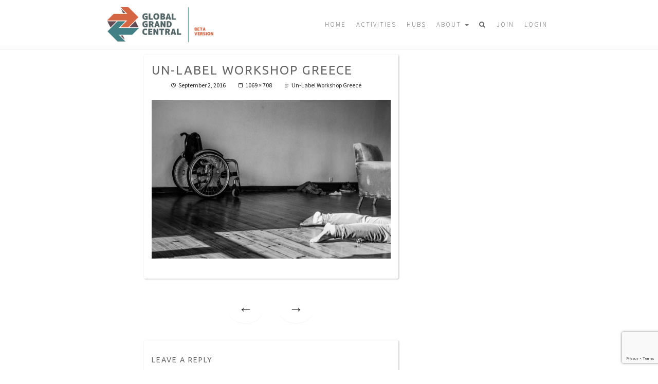

--- FILE ---
content_type: text/html; charset=utf-8
request_url: https://www.google.com/recaptcha/api2/anchor?ar=1&k=6Ldj14wUAAAAAGLKMZyOE11fMv_Hum7r7Yg2VX1g&co=aHR0cHM6Ly93d3cuZ2xvYmFsZ3JhbmRjZW50cmFsLm5ldDo0NDM.&hl=en&v=N67nZn4AqZkNcbeMu4prBgzg&size=invisible&anchor-ms=20000&execute-ms=30000&cb=vucg6mtfysk5
body_size: 48586
content:
<!DOCTYPE HTML><html dir="ltr" lang="en"><head><meta http-equiv="Content-Type" content="text/html; charset=UTF-8">
<meta http-equiv="X-UA-Compatible" content="IE=edge">
<title>reCAPTCHA</title>
<style type="text/css">
/* cyrillic-ext */
@font-face {
  font-family: 'Roboto';
  font-style: normal;
  font-weight: 400;
  font-stretch: 100%;
  src: url(//fonts.gstatic.com/s/roboto/v48/KFO7CnqEu92Fr1ME7kSn66aGLdTylUAMa3GUBHMdazTgWw.woff2) format('woff2');
  unicode-range: U+0460-052F, U+1C80-1C8A, U+20B4, U+2DE0-2DFF, U+A640-A69F, U+FE2E-FE2F;
}
/* cyrillic */
@font-face {
  font-family: 'Roboto';
  font-style: normal;
  font-weight: 400;
  font-stretch: 100%;
  src: url(//fonts.gstatic.com/s/roboto/v48/KFO7CnqEu92Fr1ME7kSn66aGLdTylUAMa3iUBHMdazTgWw.woff2) format('woff2');
  unicode-range: U+0301, U+0400-045F, U+0490-0491, U+04B0-04B1, U+2116;
}
/* greek-ext */
@font-face {
  font-family: 'Roboto';
  font-style: normal;
  font-weight: 400;
  font-stretch: 100%;
  src: url(//fonts.gstatic.com/s/roboto/v48/KFO7CnqEu92Fr1ME7kSn66aGLdTylUAMa3CUBHMdazTgWw.woff2) format('woff2');
  unicode-range: U+1F00-1FFF;
}
/* greek */
@font-face {
  font-family: 'Roboto';
  font-style: normal;
  font-weight: 400;
  font-stretch: 100%;
  src: url(//fonts.gstatic.com/s/roboto/v48/KFO7CnqEu92Fr1ME7kSn66aGLdTylUAMa3-UBHMdazTgWw.woff2) format('woff2');
  unicode-range: U+0370-0377, U+037A-037F, U+0384-038A, U+038C, U+038E-03A1, U+03A3-03FF;
}
/* math */
@font-face {
  font-family: 'Roboto';
  font-style: normal;
  font-weight: 400;
  font-stretch: 100%;
  src: url(//fonts.gstatic.com/s/roboto/v48/KFO7CnqEu92Fr1ME7kSn66aGLdTylUAMawCUBHMdazTgWw.woff2) format('woff2');
  unicode-range: U+0302-0303, U+0305, U+0307-0308, U+0310, U+0312, U+0315, U+031A, U+0326-0327, U+032C, U+032F-0330, U+0332-0333, U+0338, U+033A, U+0346, U+034D, U+0391-03A1, U+03A3-03A9, U+03B1-03C9, U+03D1, U+03D5-03D6, U+03F0-03F1, U+03F4-03F5, U+2016-2017, U+2034-2038, U+203C, U+2040, U+2043, U+2047, U+2050, U+2057, U+205F, U+2070-2071, U+2074-208E, U+2090-209C, U+20D0-20DC, U+20E1, U+20E5-20EF, U+2100-2112, U+2114-2115, U+2117-2121, U+2123-214F, U+2190, U+2192, U+2194-21AE, U+21B0-21E5, U+21F1-21F2, U+21F4-2211, U+2213-2214, U+2216-22FF, U+2308-230B, U+2310, U+2319, U+231C-2321, U+2336-237A, U+237C, U+2395, U+239B-23B7, U+23D0, U+23DC-23E1, U+2474-2475, U+25AF, U+25B3, U+25B7, U+25BD, U+25C1, U+25CA, U+25CC, U+25FB, U+266D-266F, U+27C0-27FF, U+2900-2AFF, U+2B0E-2B11, U+2B30-2B4C, U+2BFE, U+3030, U+FF5B, U+FF5D, U+1D400-1D7FF, U+1EE00-1EEFF;
}
/* symbols */
@font-face {
  font-family: 'Roboto';
  font-style: normal;
  font-weight: 400;
  font-stretch: 100%;
  src: url(//fonts.gstatic.com/s/roboto/v48/KFO7CnqEu92Fr1ME7kSn66aGLdTylUAMaxKUBHMdazTgWw.woff2) format('woff2');
  unicode-range: U+0001-000C, U+000E-001F, U+007F-009F, U+20DD-20E0, U+20E2-20E4, U+2150-218F, U+2190, U+2192, U+2194-2199, U+21AF, U+21E6-21F0, U+21F3, U+2218-2219, U+2299, U+22C4-22C6, U+2300-243F, U+2440-244A, U+2460-24FF, U+25A0-27BF, U+2800-28FF, U+2921-2922, U+2981, U+29BF, U+29EB, U+2B00-2BFF, U+4DC0-4DFF, U+FFF9-FFFB, U+10140-1018E, U+10190-1019C, U+101A0, U+101D0-101FD, U+102E0-102FB, U+10E60-10E7E, U+1D2C0-1D2D3, U+1D2E0-1D37F, U+1F000-1F0FF, U+1F100-1F1AD, U+1F1E6-1F1FF, U+1F30D-1F30F, U+1F315, U+1F31C, U+1F31E, U+1F320-1F32C, U+1F336, U+1F378, U+1F37D, U+1F382, U+1F393-1F39F, U+1F3A7-1F3A8, U+1F3AC-1F3AF, U+1F3C2, U+1F3C4-1F3C6, U+1F3CA-1F3CE, U+1F3D4-1F3E0, U+1F3ED, U+1F3F1-1F3F3, U+1F3F5-1F3F7, U+1F408, U+1F415, U+1F41F, U+1F426, U+1F43F, U+1F441-1F442, U+1F444, U+1F446-1F449, U+1F44C-1F44E, U+1F453, U+1F46A, U+1F47D, U+1F4A3, U+1F4B0, U+1F4B3, U+1F4B9, U+1F4BB, U+1F4BF, U+1F4C8-1F4CB, U+1F4D6, U+1F4DA, U+1F4DF, U+1F4E3-1F4E6, U+1F4EA-1F4ED, U+1F4F7, U+1F4F9-1F4FB, U+1F4FD-1F4FE, U+1F503, U+1F507-1F50B, U+1F50D, U+1F512-1F513, U+1F53E-1F54A, U+1F54F-1F5FA, U+1F610, U+1F650-1F67F, U+1F687, U+1F68D, U+1F691, U+1F694, U+1F698, U+1F6AD, U+1F6B2, U+1F6B9-1F6BA, U+1F6BC, U+1F6C6-1F6CF, U+1F6D3-1F6D7, U+1F6E0-1F6EA, U+1F6F0-1F6F3, U+1F6F7-1F6FC, U+1F700-1F7FF, U+1F800-1F80B, U+1F810-1F847, U+1F850-1F859, U+1F860-1F887, U+1F890-1F8AD, U+1F8B0-1F8BB, U+1F8C0-1F8C1, U+1F900-1F90B, U+1F93B, U+1F946, U+1F984, U+1F996, U+1F9E9, U+1FA00-1FA6F, U+1FA70-1FA7C, U+1FA80-1FA89, U+1FA8F-1FAC6, U+1FACE-1FADC, U+1FADF-1FAE9, U+1FAF0-1FAF8, U+1FB00-1FBFF;
}
/* vietnamese */
@font-face {
  font-family: 'Roboto';
  font-style: normal;
  font-weight: 400;
  font-stretch: 100%;
  src: url(//fonts.gstatic.com/s/roboto/v48/KFO7CnqEu92Fr1ME7kSn66aGLdTylUAMa3OUBHMdazTgWw.woff2) format('woff2');
  unicode-range: U+0102-0103, U+0110-0111, U+0128-0129, U+0168-0169, U+01A0-01A1, U+01AF-01B0, U+0300-0301, U+0303-0304, U+0308-0309, U+0323, U+0329, U+1EA0-1EF9, U+20AB;
}
/* latin-ext */
@font-face {
  font-family: 'Roboto';
  font-style: normal;
  font-weight: 400;
  font-stretch: 100%;
  src: url(//fonts.gstatic.com/s/roboto/v48/KFO7CnqEu92Fr1ME7kSn66aGLdTylUAMa3KUBHMdazTgWw.woff2) format('woff2');
  unicode-range: U+0100-02BA, U+02BD-02C5, U+02C7-02CC, U+02CE-02D7, U+02DD-02FF, U+0304, U+0308, U+0329, U+1D00-1DBF, U+1E00-1E9F, U+1EF2-1EFF, U+2020, U+20A0-20AB, U+20AD-20C0, U+2113, U+2C60-2C7F, U+A720-A7FF;
}
/* latin */
@font-face {
  font-family: 'Roboto';
  font-style: normal;
  font-weight: 400;
  font-stretch: 100%;
  src: url(//fonts.gstatic.com/s/roboto/v48/KFO7CnqEu92Fr1ME7kSn66aGLdTylUAMa3yUBHMdazQ.woff2) format('woff2');
  unicode-range: U+0000-00FF, U+0131, U+0152-0153, U+02BB-02BC, U+02C6, U+02DA, U+02DC, U+0304, U+0308, U+0329, U+2000-206F, U+20AC, U+2122, U+2191, U+2193, U+2212, U+2215, U+FEFF, U+FFFD;
}
/* cyrillic-ext */
@font-face {
  font-family: 'Roboto';
  font-style: normal;
  font-weight: 500;
  font-stretch: 100%;
  src: url(//fonts.gstatic.com/s/roboto/v48/KFO7CnqEu92Fr1ME7kSn66aGLdTylUAMa3GUBHMdazTgWw.woff2) format('woff2');
  unicode-range: U+0460-052F, U+1C80-1C8A, U+20B4, U+2DE0-2DFF, U+A640-A69F, U+FE2E-FE2F;
}
/* cyrillic */
@font-face {
  font-family: 'Roboto';
  font-style: normal;
  font-weight: 500;
  font-stretch: 100%;
  src: url(//fonts.gstatic.com/s/roboto/v48/KFO7CnqEu92Fr1ME7kSn66aGLdTylUAMa3iUBHMdazTgWw.woff2) format('woff2');
  unicode-range: U+0301, U+0400-045F, U+0490-0491, U+04B0-04B1, U+2116;
}
/* greek-ext */
@font-face {
  font-family: 'Roboto';
  font-style: normal;
  font-weight: 500;
  font-stretch: 100%;
  src: url(//fonts.gstatic.com/s/roboto/v48/KFO7CnqEu92Fr1ME7kSn66aGLdTylUAMa3CUBHMdazTgWw.woff2) format('woff2');
  unicode-range: U+1F00-1FFF;
}
/* greek */
@font-face {
  font-family: 'Roboto';
  font-style: normal;
  font-weight: 500;
  font-stretch: 100%;
  src: url(//fonts.gstatic.com/s/roboto/v48/KFO7CnqEu92Fr1ME7kSn66aGLdTylUAMa3-UBHMdazTgWw.woff2) format('woff2');
  unicode-range: U+0370-0377, U+037A-037F, U+0384-038A, U+038C, U+038E-03A1, U+03A3-03FF;
}
/* math */
@font-face {
  font-family: 'Roboto';
  font-style: normal;
  font-weight: 500;
  font-stretch: 100%;
  src: url(//fonts.gstatic.com/s/roboto/v48/KFO7CnqEu92Fr1ME7kSn66aGLdTylUAMawCUBHMdazTgWw.woff2) format('woff2');
  unicode-range: U+0302-0303, U+0305, U+0307-0308, U+0310, U+0312, U+0315, U+031A, U+0326-0327, U+032C, U+032F-0330, U+0332-0333, U+0338, U+033A, U+0346, U+034D, U+0391-03A1, U+03A3-03A9, U+03B1-03C9, U+03D1, U+03D5-03D6, U+03F0-03F1, U+03F4-03F5, U+2016-2017, U+2034-2038, U+203C, U+2040, U+2043, U+2047, U+2050, U+2057, U+205F, U+2070-2071, U+2074-208E, U+2090-209C, U+20D0-20DC, U+20E1, U+20E5-20EF, U+2100-2112, U+2114-2115, U+2117-2121, U+2123-214F, U+2190, U+2192, U+2194-21AE, U+21B0-21E5, U+21F1-21F2, U+21F4-2211, U+2213-2214, U+2216-22FF, U+2308-230B, U+2310, U+2319, U+231C-2321, U+2336-237A, U+237C, U+2395, U+239B-23B7, U+23D0, U+23DC-23E1, U+2474-2475, U+25AF, U+25B3, U+25B7, U+25BD, U+25C1, U+25CA, U+25CC, U+25FB, U+266D-266F, U+27C0-27FF, U+2900-2AFF, U+2B0E-2B11, U+2B30-2B4C, U+2BFE, U+3030, U+FF5B, U+FF5D, U+1D400-1D7FF, U+1EE00-1EEFF;
}
/* symbols */
@font-face {
  font-family: 'Roboto';
  font-style: normal;
  font-weight: 500;
  font-stretch: 100%;
  src: url(//fonts.gstatic.com/s/roboto/v48/KFO7CnqEu92Fr1ME7kSn66aGLdTylUAMaxKUBHMdazTgWw.woff2) format('woff2');
  unicode-range: U+0001-000C, U+000E-001F, U+007F-009F, U+20DD-20E0, U+20E2-20E4, U+2150-218F, U+2190, U+2192, U+2194-2199, U+21AF, U+21E6-21F0, U+21F3, U+2218-2219, U+2299, U+22C4-22C6, U+2300-243F, U+2440-244A, U+2460-24FF, U+25A0-27BF, U+2800-28FF, U+2921-2922, U+2981, U+29BF, U+29EB, U+2B00-2BFF, U+4DC0-4DFF, U+FFF9-FFFB, U+10140-1018E, U+10190-1019C, U+101A0, U+101D0-101FD, U+102E0-102FB, U+10E60-10E7E, U+1D2C0-1D2D3, U+1D2E0-1D37F, U+1F000-1F0FF, U+1F100-1F1AD, U+1F1E6-1F1FF, U+1F30D-1F30F, U+1F315, U+1F31C, U+1F31E, U+1F320-1F32C, U+1F336, U+1F378, U+1F37D, U+1F382, U+1F393-1F39F, U+1F3A7-1F3A8, U+1F3AC-1F3AF, U+1F3C2, U+1F3C4-1F3C6, U+1F3CA-1F3CE, U+1F3D4-1F3E0, U+1F3ED, U+1F3F1-1F3F3, U+1F3F5-1F3F7, U+1F408, U+1F415, U+1F41F, U+1F426, U+1F43F, U+1F441-1F442, U+1F444, U+1F446-1F449, U+1F44C-1F44E, U+1F453, U+1F46A, U+1F47D, U+1F4A3, U+1F4B0, U+1F4B3, U+1F4B9, U+1F4BB, U+1F4BF, U+1F4C8-1F4CB, U+1F4D6, U+1F4DA, U+1F4DF, U+1F4E3-1F4E6, U+1F4EA-1F4ED, U+1F4F7, U+1F4F9-1F4FB, U+1F4FD-1F4FE, U+1F503, U+1F507-1F50B, U+1F50D, U+1F512-1F513, U+1F53E-1F54A, U+1F54F-1F5FA, U+1F610, U+1F650-1F67F, U+1F687, U+1F68D, U+1F691, U+1F694, U+1F698, U+1F6AD, U+1F6B2, U+1F6B9-1F6BA, U+1F6BC, U+1F6C6-1F6CF, U+1F6D3-1F6D7, U+1F6E0-1F6EA, U+1F6F0-1F6F3, U+1F6F7-1F6FC, U+1F700-1F7FF, U+1F800-1F80B, U+1F810-1F847, U+1F850-1F859, U+1F860-1F887, U+1F890-1F8AD, U+1F8B0-1F8BB, U+1F8C0-1F8C1, U+1F900-1F90B, U+1F93B, U+1F946, U+1F984, U+1F996, U+1F9E9, U+1FA00-1FA6F, U+1FA70-1FA7C, U+1FA80-1FA89, U+1FA8F-1FAC6, U+1FACE-1FADC, U+1FADF-1FAE9, U+1FAF0-1FAF8, U+1FB00-1FBFF;
}
/* vietnamese */
@font-face {
  font-family: 'Roboto';
  font-style: normal;
  font-weight: 500;
  font-stretch: 100%;
  src: url(//fonts.gstatic.com/s/roboto/v48/KFO7CnqEu92Fr1ME7kSn66aGLdTylUAMa3OUBHMdazTgWw.woff2) format('woff2');
  unicode-range: U+0102-0103, U+0110-0111, U+0128-0129, U+0168-0169, U+01A0-01A1, U+01AF-01B0, U+0300-0301, U+0303-0304, U+0308-0309, U+0323, U+0329, U+1EA0-1EF9, U+20AB;
}
/* latin-ext */
@font-face {
  font-family: 'Roboto';
  font-style: normal;
  font-weight: 500;
  font-stretch: 100%;
  src: url(//fonts.gstatic.com/s/roboto/v48/KFO7CnqEu92Fr1ME7kSn66aGLdTylUAMa3KUBHMdazTgWw.woff2) format('woff2');
  unicode-range: U+0100-02BA, U+02BD-02C5, U+02C7-02CC, U+02CE-02D7, U+02DD-02FF, U+0304, U+0308, U+0329, U+1D00-1DBF, U+1E00-1E9F, U+1EF2-1EFF, U+2020, U+20A0-20AB, U+20AD-20C0, U+2113, U+2C60-2C7F, U+A720-A7FF;
}
/* latin */
@font-face {
  font-family: 'Roboto';
  font-style: normal;
  font-weight: 500;
  font-stretch: 100%;
  src: url(//fonts.gstatic.com/s/roboto/v48/KFO7CnqEu92Fr1ME7kSn66aGLdTylUAMa3yUBHMdazQ.woff2) format('woff2');
  unicode-range: U+0000-00FF, U+0131, U+0152-0153, U+02BB-02BC, U+02C6, U+02DA, U+02DC, U+0304, U+0308, U+0329, U+2000-206F, U+20AC, U+2122, U+2191, U+2193, U+2212, U+2215, U+FEFF, U+FFFD;
}
/* cyrillic-ext */
@font-face {
  font-family: 'Roboto';
  font-style: normal;
  font-weight: 900;
  font-stretch: 100%;
  src: url(//fonts.gstatic.com/s/roboto/v48/KFO7CnqEu92Fr1ME7kSn66aGLdTylUAMa3GUBHMdazTgWw.woff2) format('woff2');
  unicode-range: U+0460-052F, U+1C80-1C8A, U+20B4, U+2DE0-2DFF, U+A640-A69F, U+FE2E-FE2F;
}
/* cyrillic */
@font-face {
  font-family: 'Roboto';
  font-style: normal;
  font-weight: 900;
  font-stretch: 100%;
  src: url(//fonts.gstatic.com/s/roboto/v48/KFO7CnqEu92Fr1ME7kSn66aGLdTylUAMa3iUBHMdazTgWw.woff2) format('woff2');
  unicode-range: U+0301, U+0400-045F, U+0490-0491, U+04B0-04B1, U+2116;
}
/* greek-ext */
@font-face {
  font-family: 'Roboto';
  font-style: normal;
  font-weight: 900;
  font-stretch: 100%;
  src: url(//fonts.gstatic.com/s/roboto/v48/KFO7CnqEu92Fr1ME7kSn66aGLdTylUAMa3CUBHMdazTgWw.woff2) format('woff2');
  unicode-range: U+1F00-1FFF;
}
/* greek */
@font-face {
  font-family: 'Roboto';
  font-style: normal;
  font-weight: 900;
  font-stretch: 100%;
  src: url(//fonts.gstatic.com/s/roboto/v48/KFO7CnqEu92Fr1ME7kSn66aGLdTylUAMa3-UBHMdazTgWw.woff2) format('woff2');
  unicode-range: U+0370-0377, U+037A-037F, U+0384-038A, U+038C, U+038E-03A1, U+03A3-03FF;
}
/* math */
@font-face {
  font-family: 'Roboto';
  font-style: normal;
  font-weight: 900;
  font-stretch: 100%;
  src: url(//fonts.gstatic.com/s/roboto/v48/KFO7CnqEu92Fr1ME7kSn66aGLdTylUAMawCUBHMdazTgWw.woff2) format('woff2');
  unicode-range: U+0302-0303, U+0305, U+0307-0308, U+0310, U+0312, U+0315, U+031A, U+0326-0327, U+032C, U+032F-0330, U+0332-0333, U+0338, U+033A, U+0346, U+034D, U+0391-03A1, U+03A3-03A9, U+03B1-03C9, U+03D1, U+03D5-03D6, U+03F0-03F1, U+03F4-03F5, U+2016-2017, U+2034-2038, U+203C, U+2040, U+2043, U+2047, U+2050, U+2057, U+205F, U+2070-2071, U+2074-208E, U+2090-209C, U+20D0-20DC, U+20E1, U+20E5-20EF, U+2100-2112, U+2114-2115, U+2117-2121, U+2123-214F, U+2190, U+2192, U+2194-21AE, U+21B0-21E5, U+21F1-21F2, U+21F4-2211, U+2213-2214, U+2216-22FF, U+2308-230B, U+2310, U+2319, U+231C-2321, U+2336-237A, U+237C, U+2395, U+239B-23B7, U+23D0, U+23DC-23E1, U+2474-2475, U+25AF, U+25B3, U+25B7, U+25BD, U+25C1, U+25CA, U+25CC, U+25FB, U+266D-266F, U+27C0-27FF, U+2900-2AFF, U+2B0E-2B11, U+2B30-2B4C, U+2BFE, U+3030, U+FF5B, U+FF5D, U+1D400-1D7FF, U+1EE00-1EEFF;
}
/* symbols */
@font-face {
  font-family: 'Roboto';
  font-style: normal;
  font-weight: 900;
  font-stretch: 100%;
  src: url(//fonts.gstatic.com/s/roboto/v48/KFO7CnqEu92Fr1ME7kSn66aGLdTylUAMaxKUBHMdazTgWw.woff2) format('woff2');
  unicode-range: U+0001-000C, U+000E-001F, U+007F-009F, U+20DD-20E0, U+20E2-20E4, U+2150-218F, U+2190, U+2192, U+2194-2199, U+21AF, U+21E6-21F0, U+21F3, U+2218-2219, U+2299, U+22C4-22C6, U+2300-243F, U+2440-244A, U+2460-24FF, U+25A0-27BF, U+2800-28FF, U+2921-2922, U+2981, U+29BF, U+29EB, U+2B00-2BFF, U+4DC0-4DFF, U+FFF9-FFFB, U+10140-1018E, U+10190-1019C, U+101A0, U+101D0-101FD, U+102E0-102FB, U+10E60-10E7E, U+1D2C0-1D2D3, U+1D2E0-1D37F, U+1F000-1F0FF, U+1F100-1F1AD, U+1F1E6-1F1FF, U+1F30D-1F30F, U+1F315, U+1F31C, U+1F31E, U+1F320-1F32C, U+1F336, U+1F378, U+1F37D, U+1F382, U+1F393-1F39F, U+1F3A7-1F3A8, U+1F3AC-1F3AF, U+1F3C2, U+1F3C4-1F3C6, U+1F3CA-1F3CE, U+1F3D4-1F3E0, U+1F3ED, U+1F3F1-1F3F3, U+1F3F5-1F3F7, U+1F408, U+1F415, U+1F41F, U+1F426, U+1F43F, U+1F441-1F442, U+1F444, U+1F446-1F449, U+1F44C-1F44E, U+1F453, U+1F46A, U+1F47D, U+1F4A3, U+1F4B0, U+1F4B3, U+1F4B9, U+1F4BB, U+1F4BF, U+1F4C8-1F4CB, U+1F4D6, U+1F4DA, U+1F4DF, U+1F4E3-1F4E6, U+1F4EA-1F4ED, U+1F4F7, U+1F4F9-1F4FB, U+1F4FD-1F4FE, U+1F503, U+1F507-1F50B, U+1F50D, U+1F512-1F513, U+1F53E-1F54A, U+1F54F-1F5FA, U+1F610, U+1F650-1F67F, U+1F687, U+1F68D, U+1F691, U+1F694, U+1F698, U+1F6AD, U+1F6B2, U+1F6B9-1F6BA, U+1F6BC, U+1F6C6-1F6CF, U+1F6D3-1F6D7, U+1F6E0-1F6EA, U+1F6F0-1F6F3, U+1F6F7-1F6FC, U+1F700-1F7FF, U+1F800-1F80B, U+1F810-1F847, U+1F850-1F859, U+1F860-1F887, U+1F890-1F8AD, U+1F8B0-1F8BB, U+1F8C0-1F8C1, U+1F900-1F90B, U+1F93B, U+1F946, U+1F984, U+1F996, U+1F9E9, U+1FA00-1FA6F, U+1FA70-1FA7C, U+1FA80-1FA89, U+1FA8F-1FAC6, U+1FACE-1FADC, U+1FADF-1FAE9, U+1FAF0-1FAF8, U+1FB00-1FBFF;
}
/* vietnamese */
@font-face {
  font-family: 'Roboto';
  font-style: normal;
  font-weight: 900;
  font-stretch: 100%;
  src: url(//fonts.gstatic.com/s/roboto/v48/KFO7CnqEu92Fr1ME7kSn66aGLdTylUAMa3OUBHMdazTgWw.woff2) format('woff2');
  unicode-range: U+0102-0103, U+0110-0111, U+0128-0129, U+0168-0169, U+01A0-01A1, U+01AF-01B0, U+0300-0301, U+0303-0304, U+0308-0309, U+0323, U+0329, U+1EA0-1EF9, U+20AB;
}
/* latin-ext */
@font-face {
  font-family: 'Roboto';
  font-style: normal;
  font-weight: 900;
  font-stretch: 100%;
  src: url(//fonts.gstatic.com/s/roboto/v48/KFO7CnqEu92Fr1ME7kSn66aGLdTylUAMa3KUBHMdazTgWw.woff2) format('woff2');
  unicode-range: U+0100-02BA, U+02BD-02C5, U+02C7-02CC, U+02CE-02D7, U+02DD-02FF, U+0304, U+0308, U+0329, U+1D00-1DBF, U+1E00-1E9F, U+1EF2-1EFF, U+2020, U+20A0-20AB, U+20AD-20C0, U+2113, U+2C60-2C7F, U+A720-A7FF;
}
/* latin */
@font-face {
  font-family: 'Roboto';
  font-style: normal;
  font-weight: 900;
  font-stretch: 100%;
  src: url(//fonts.gstatic.com/s/roboto/v48/KFO7CnqEu92Fr1ME7kSn66aGLdTylUAMa3yUBHMdazQ.woff2) format('woff2');
  unicode-range: U+0000-00FF, U+0131, U+0152-0153, U+02BB-02BC, U+02C6, U+02DA, U+02DC, U+0304, U+0308, U+0329, U+2000-206F, U+20AC, U+2122, U+2191, U+2193, U+2212, U+2215, U+FEFF, U+FFFD;
}

</style>
<link rel="stylesheet" type="text/css" href="https://www.gstatic.com/recaptcha/releases/N67nZn4AqZkNcbeMu4prBgzg/styles__ltr.css">
<script nonce="i1E3OUGdsav6sZkHxgbAQA" type="text/javascript">window['__recaptcha_api'] = 'https://www.google.com/recaptcha/api2/';</script>
<script type="text/javascript" src="https://www.gstatic.com/recaptcha/releases/N67nZn4AqZkNcbeMu4prBgzg/recaptcha__en.js" nonce="i1E3OUGdsav6sZkHxgbAQA">
      
    </script></head>
<body><div id="rc-anchor-alert" class="rc-anchor-alert"></div>
<input type="hidden" id="recaptcha-token" value="[base64]">
<script type="text/javascript" nonce="i1E3OUGdsav6sZkHxgbAQA">
      recaptcha.anchor.Main.init("[\x22ainput\x22,[\x22bgdata\x22,\x22\x22,\[base64]/[base64]/[base64]/[base64]/[base64]/[base64]/KGcoTywyNTMsTy5PKSxVRyhPLEMpKTpnKE8sMjUzLEMpLE8pKSxsKSksTykpfSxieT1mdW5jdGlvbihDLE8sdSxsKXtmb3IobD0odT1SKEMpLDApO08+MDtPLS0pbD1sPDw4fFooQyk7ZyhDLHUsbCl9LFVHPWZ1bmN0aW9uKEMsTyl7Qy5pLmxlbmd0aD4xMDQ/[base64]/[base64]/[base64]/[base64]/[base64]/[base64]/[base64]\\u003d\x22,\[base64]\\u003d\x22,\x22wrFgw5VJw6YOw4o8NB3CihnDu3cGw5TCtiBCC8O9wpEgwp5BMsKbw6zCmsOiPsK9wpHDqA3CmgvCtjbDlsKNOyUuwoBxWXImwr7DonoXGBvCk8K5AcKXNUPDhsOER8OPUsKmQ2jDliXCrMODZ0smRMOQc8KRwrrDi3/Ds1YnwqrDhMO9R8Ohw53Ci1nDicODw6rDrsKALsO9wrvDoRRow6pyI8KXw7PDmXdkSW3DiDh3w6/CjsKsbMO1w5zDpcK6CMK0w5hbTMOhYcKAIcK7H2wgwplowpt+woRwwonDhmR3woxRQVnCvkwzwqfDisOUGScff3FJSSLDhMO2wrPDoj59w7kgHzNJAnBPwqM9W3g4IU0sCk/ChAtDw6nDpx3CncKrw53CqWx7LmgCwpDDiHbCjsOrw6ZLw6xdw7XDrMKgwoMvbTjCh8K3wrMPwoRnwoLCicKGw4rDiG9Xex5aw6xVJXAhVArDj8Kuwrt6cXdGQ1k/wq3CtmTDt2zDqDDCuC/DksKnXjoEw4vDug16w6/Ci8OILyXDm8OHU8KhwpJnZsKiw7RFBw7DsH7DmUbDlEp8wplhw7ceX8Kxw6kxwrpBIiFYw7XCphTDqEU/w4R3ZDnCuMKrciILwrMyW8OydsO+wo3DicKpZ01AwosBwq0rM8OZw4IOHMKhw4tyasKRwp1/[base64]/DgWHCkcK3eE8vGAbDgcKtF8OIwo/DvcKSZCvCpwXDsXtsw7LChsOMw4wXwrPCnn7Dq3LDvDVZR1k2E8Kec8OlVsOnw7MkwrEJIgrDrGcKw71vB1HDisO9wpROfMK3wociWVtGwqNVw4Y6dsOGfRjDjUUsfMOzLhAZUsKwwqgcw5bDksOCWxLDmxzDkTfChcO5MzXChMOuw6vDg3/CnsOjwrvDoQtYw7zCvMOmMTlIwqI8w4U7HR/DtGZLMcOiwrh8wp/DjAV1woNqacORQMKnwpLCkcKRwoPCqWsswpxrwrvCgMOWwqbDrW7DocOMCMKlwp3CmzJCG2ciHgXCmcK1wolPw4BEwqEGGMKdLMKiwojDuAXCrTwRw7xtFX/DqcK5woFceHVNPcKFwqoWZ8OXa3V9w7AXwqlhCwfChMORw4/Cu8OOKQx4w77DkcKOwprDsRLDnE/Di2/CscOqw45Ew6wDw4DCpj3CqAkuwo4BaSjDu8KbHUfDlcKDCjHCicOXXsK6XzrDocKuw53CqH8VK8OWw6zCpy0Zw5dBwpbClRRgw48uV31ARcORwqVrw7YCw5seIXsMw4QewpR+elAocsOkw4/[base64]/CswrCgw59wrIyOsOSwrvDrMKOTcO1w5/[base64]/w7HDusKiw4FswrQAwr/CjRQvZsKvehI0wqfDv8OTwq9Yw4pow4vDojwGHcKiGMOaEkI8L0d0IUMaXQrCty/DvRDCucOQwpM2wpPDtMKjQ0o/TT9RwrleOcO/[base64]/DsMONJlRRNl0TdcOOO2Erw7N7CcO0w5nCiXBIIWvCrSvCizgufcKAwolcX0o/UjPCoMKfw4k6K8KEaMO8SDpEw6RHwpvCoRzCmMKcw6XDocKRw7PDlRY0wpDCj2Efwq/DjcKFYMKkw57CmcKcVnHDgcKoZsKMB8Kvw7hUIcOBSE7Dg8KXIwTDrcOGwrbDoMOgP8KOw4bDqXXCvsO9esKIwpcLMw/[base64]/I1jDlcKRXQYgQMOWQU9uw6vCgUclw59KDF7CiMKEwqzDsMOSw4XDhMOiaMKLw6LChsKKCMO/w7XDo8KMwpXDlEQ+FcOtwqLDn8O3w6sMER4HTsOdw6HDqQV9w4Qmw7nCsmVJwqDDu0DCl8Klwr3Ds8KdwpLCi8KtTsORZ8KDDsOBw5xtwrIzw6R8w5/DisKAw4k3a8KLQEzCpQzCvjDDmMK9w4DCi1nCsMKTdR00UDrCoi/DoMOZKcKYHFnClcK+LXIKQMO+SkDCjMKVFsOAw6FRWD8uw5HDv8O2wp/DvwU1wp/DicKWO8KPIsOvXn3DlkZsQAbDg2/CsifDsTAawpxAE8Omw7tSLsOkTcK+FcOnwoNlJnfDm8KDw5ZwGMOcwp0Gwr3CpRRXwobDmW9AdHNDPxnCj8K4w452wqfDrcOIw5BUw6/[base64]/Co8OiwpM8w5HCnn/DmmtOMTcTGj3DgsKcwoIHD8OkwohLwosowqwcIcKTw5TDgcOyci4ofsOSwq8Cw5nChRUfAMOBQDzClMOxDsO1XcOTw5VTwpMWXcOBDsKyEMOKw6HDm8Kvw4rCm8OcKS3Cr8OowrQ+w5/DhXx1woBawrjDjR8swpPChjQ9wrvCrsKgPy55HsKrw5UzLnnDowrDhMKbwpVgwqTCpFHCscKawoE0JAFSwqFYw67CjcKQQsO6woHDqsK/w6oKw7PCqsOhwp0YA8KIwqMkw63CizoIEycuw5/[base64]/E8KZw51Twrkww6zChRtYD8OMw54Gw64QwrzCj8OVworDhcORfcKKAQJ4w4hzPMO7wqLCrBHCncKuwpzCh8KEABnDoxHCpMKrYcKfJFESCWk/w6vDrMOXw5Yswolvw5ZLw5diOn5MGnQJwoXCpXdnKcOqwq7ClcKzVyLDpcKCTFEwwqJIccOkwrTDn8Kjw6RtWkspwqJLYsKfNT3DosKfwq0lwo3DisOzKcOnC8ODM8KPCMKXwqDDrMO9wr/Dgy3CqMO/T8OVwrN6DmnDmC3Cj8Okw4/CqMKJw4XDljjCmMOpwqdzQsKlZ8KPeFAqw5tZw7QbP3gWLsO/USHDtR3Cj8OsDC7CuS3DiU4aCMO8woHCrcOAw5Jnw6wMw7BOYsK2cMK5SsKhw5EbecKcwoM0FwfCh8KfcMKWwo3Cs8OGNsKqDBvCrA5ww7QzdT/[base64]/[base64]/w4TDjMOrcMOGw6p6fcOUwqsnw55Nwr/DvcO6AcKdwrvCnMKpIMO2wozDgcO2w5rDnHXDmRF3w4tUI8KrwovCvsKsP8K1w6HDisKhPwA5wrzDucOXD8KBRsKmwoowSMOhIcKww5l2cMKYaSNewoLDlcKfCjVqKMKtwpLDmi9RV2zCqMO+McO3b1cncHPDjcKBPRhBSE4PUsOge2PDksK/[base64]/[base64]/PCTDpxbCslPDqMOXfi8uw7DClsOYw7/[base64]/DhMKnwqbClMKvTMO7Ckc/F8KobmxXwrfDoMOIw6XCusOpw60hw5pCNMORwpHDuyvDr1cuw5Faw4FPwo/Cn2c/F1ZFwq9aw6PCt8ODQ3AKTsKgw500EkFjwo9CwoJRV1c9wqHCq1DDtRcfR8KSWwzCtMO1FG1/MGfCs8OwwrnCuyYhfMOLw7zCoXt4J1fCtTDDqnE9wohILMKawojCpMKVAyo5w4LCsRbCtx17wqJ/w53CulYPYxkFwrPCkMKuD8KNDD/CvmXDkcKjwprDm2FZQsK5anfDqTXCtsOrwr9vRyzCqsKebRglEgvDhcKdw5how4zDgMOow6vCtcORwpLCpC/DhmYyHXJMw7DCpcOaBDPDgMK2wrptwp/Dn8OOwo/Cl8Oqw5vCs8O2wpjCusKOC8OUW8K0wonDn2Z7w6nCvQYfesKXKhs6H8OUw5FKwphkw5DDp8OFFW5lw7UOScOSwr5yw6vCqnXCrUbCpT0cwr7CiHddw4FNcWvCgF3Cv8ObE8OAZRYSIMKJYsOxMBLDnh3CocKvVhrDqsOjwojCuzlNfMOsbsOLw4RxfcOIw5/DtRM9w6LCn8OFGB/CqhPCpcKjw47DngzDolo6ccK2OiLDgVjCkcOUw5cqSMKbSzVpX8KDw4/DgyrDn8K6KsOYw7XDncKKwp9jcjnCrgbDkRscwqR1wrbDicOkw4HCpMKtw4rDhANyZcKKVhcPcmbCukkIw4bCpmXCiFHDmMOcwpRNwpofOsKXJ8OMaMKNw6Y5cxHDksO3w5hUSMKhAx/CtcK9wpLDsMOudw/CuSEzccKlw6nCgmzChHfCohnDsMKGKcOOwox7KsO8URReGsKZw6zDj8KqwrNEcnnDvsOCw7LCkWDDolnDoEg9acO+V8KFwobCmsOpwo/Dvj7DlMKHAcKKPULDpcK2wqB7bjvDljHDqMKzXFZ+w4RZwrpcw511wrPCvcOobcK0w7bCuMOwCDczwow6wqMQbsOUJEFOwrhtwpbCu8OgfSZYC8OrwpHCkMOAwrLCqg0/V8OUOsOcbx0ZC23CpElFw5HDq8OZw6TCscKyw5HChsKtw6QOw43Dji4uw7kqEBNKTcK9w47ChyTCvB3DsjZ5w67DlcOyLnjCpjhHfVHCumXCqEAowqtFw6zDpcKzw6PDnVLCh8KAw5PCksOaw4NTKsOCMsKlID1Da0wufcKrw6hIwp9jw5stw6Irw59kw7I2wq/DpsOcBXFHwp5sazbDk8KxIsKhw7XCnMKXOcOvNSbDmT/CjMKaVDnCkMO+wpfCucOyJcO1JcO2MMK2QQfDvcKyUAgTwoMBPcKOw4Qtwp3Dl8KhKhJVwo4TbMKDWMKRPznDo27Dj8OrB8KGVMOtesKCUTtmw7Yww4EDw65eWsOtwq/[base64]/EsKjc8KoZgLDkG3DosOtfmI7w7RRwodCwp3CoH9hekMxI8Odw5dvXCLCgsKYBcKYGsKSw55HwrDDqSzCnkHDlSXDgcOUGsK+BXhHASpiVcKGF8OiPcOmOS4xw4vCsGvDu8OQAcK4wpPCq8K0wq1basKlw4fCnzrCscKpwo3ClgwxwrdSw7jChsKdw47CkW/DtxI/wrnCjcKcw51GwrHDvzAMwpzCs29JFMOEHsOIw4tmw5BSw7DCocKJFlhQwq9zw5nCnj3DvFHDjRLDrUAFwpp6dMOMAlHDpBdBYngnGsKSwrLCgE1ww5nCsMK4wo/DgksEC0s5wrrDpHvDn1x/WilbZ8K/[base64]/[base64]/Dn13CqhtpIsKTZMOJKUbCp8Kdwq3Dv8K9Qg3Ch2AFC8OTSMOIwoR6w5fCscO3GsKGw4DCuAXChwfCsk8BQ8KhTCsJw5vCgydHT8Ohw6bCkHzDrjoiwoZcwpgXI2fCk0jDvm/DoAbDllzCkjDCq8OwwoQlw6lHw4DCl21fwpBewrjCtGTCk8Kcw4jDg8OWYMO8wrpwCRFowpnCn8OHw68aw5zCrcK0KSvDvxfDlEbCgMObN8OCw5Ftw45xwpZIw6krw60uw77DtMKMcsOlwpLDgMKfF8KEUcOhG8KWFsOfw6zCunFEwrs/w4AQwpHDpCPDgmLCmg3DozPDmA7CtycIYXEJwrHCiyrDtMKKJwsaKSPDr8KXTDrDiQbDmwrDpsKkw4nDtcKJJErClyEOwqlhw51hwoQ9wrpFXMOSCm1aXXfCisKHwrRywoMAVMOCw7V6wqXDjl/Cv8OwbsOFw43Ct8KMP8KcwpHClMOuVsO6aMKow67Cg8OKwr8kwoQPw57DiS4KwoLCq1fCs8KVwoB9w4PCpMKSV3/CjsOEOy7Du17Ci8KPDC3CgsOWw4bDvkATwoBww7FQIcKlF11sbjMDw7x8wrvDhRovU8O8CcKSccOtw6rCusOPNBXCq8O2M8KYAcK1wrM7wr1xw7bCkMOew792woDDn8ONwq0lwr/CsELCkgpdwqhrwocEw4/DjDMHXMKNw5jCrcONb1cVc8Kew7Vkw4bChHUlwp/[base64]/CkiXCgMKydxVNY8OLBUPCuMOhw6jDsz3Cg8KyVlBRw657w4dVUjPCty/Dl8KVw6EVw67ChC3DtS5CwpfDlS94EkEewoowwrbDtsKvw4Mvw4AGT8OPaTsyfhd2RFzCmcKMw6A6wqI6w4zDmMOFLMKAfsONG23CoTLDrsK6OhAfJWJVw7JPPGfDmcKMXcKawpXDi3/[base64]/dmfCgsO5w6NMW8KBO8KCecKfLMK7wrVZwqjCnCUcwqlrw6TDkTBqwr/CsXgzwoXDqD1mJsOMwpJ6w7DCjV7CkFJMwrLDlsOqwq3CgsKOw7sHECxiAR7CrEYKT8KBWCHDo8KZTHRwW8OJw7o9MSRjf8Oqw4HCrB7DvMOnFcOEKcODYsKnw7p8OgIsbHktfAg0wq/DqU9wBztUwr9Lw7g5wp3DjDkFEwpOEDjCqcKnw40FVRYea8Ovwp/DriTDrsO1BHDDlQRYEQlKwqPCogE1woUmb0fCiMKkw4DCoD7DnR7DhT5ew7XDmMK7wocdw7BAPkzCq8KgwqvDs8O5RMOHXsOqwo5QwosXch/DlcOZwq/ClzI+YG7ClsOECMKkw5x3wrLCvAptTsOQIMKRT0/DhGYYDX3DinzDusOxwrVZaMO3eMO/w5huJ8K/e8Orw6bCs3rCv8Oww6Q0R8OSSzBtGcOgw7vCpcOLw4XCk3t8w7Vlwp/Cr1wFchhuw4fCugjCh1JXSCQbODkmw7zDnzIiDEh2KcKhw7oMw4bCl8OIYcOFwrtKFMKOHsKpWGItw43DsQHCqcKRwpzChirDhX/DiW0OSB9wY0oKCsKSwpJOw4gFLjkMw5rCjjxPw5PCtmxzwr4GIkzCk20Lw4fCucK/w7JCF3LCs2LDoMKpE8O0wozDgjpiDsKGwpbCscKtMXl4wpXCpsOVEMOpwoDDs3nDl1srC8K/wrfDssKydsK2wqkIw4BNFCjCisOxZ0F5LEHDkFzDgMKZwonCjMOrw5fCm8OWRsKjwrDDtibDiy3Dv0wfw7fDisKJGsOmBMOPIBghwpg5wrEvTz/DmDRHw4bChDDCikBswrvDsh3DoHpJw6DDvyQHw7MTw7vDoRDCsSEHw5vChGJrO1hIVU3DoAQjJcOEU2rCpMOhXsO3wpx/McKsworCksO7w6XCmhbCiFcqICQxJW4Ew5fDoT1mDyfCk01wwr/CucOHw65qM8OhwrrDtFoNNsKzHhDClXrCgktpwpjCgMO9AhRHw4zCkzLCsMOxNsKSw5RLwo0cw5QbC8O+H8O/w7nDssKON3R8w5bDnMKlw5M+UMOEw4rCvwLCqsOYw4lWw67DmcKXw6nCmcKsw5LDuMKfw45OwpbDn8OlbXoSEcKhwqfDpsOHw7suBBAdwqslQm7CmQzDmcOYw5rCj8KyV8KDbj7DgjEPw5Akw5Jywq7CoR/DosOYTzHDl0LDj8Kaw6rCtUXDl0XCpcKrwpFENFPChFM4w6tPw5cnwoYfAMOSUhhuw5HCqsK2w4/Ciz7CpDrCtkfCi0DCtUFkSsOvGX9iHMKEwqzDrQA5w6HCiijDr8KDCsKYcmjDtcKbwr/[base64]/wrLCv8KIworCkMOzQFLDncOkWHfDuh1qa25LwpR1woQyw5HCrsKMwpDCksKnwqE6RgPDk0Y4w4vCqcKgawY1w4xTw44Aw6DCnMKAwrfDgMOwfWlSwqo/[base64]/CtBjDgEHCuR3CiGR4wqbDosKpGsKawotNMBgrwrfCo8OWCQLCvkBLwoccw4pzHMOCY2oARsKwKEPDpgN3wpIgwo/Dq8OJRcOGC8OQwqIqw7PCgMOgPMKxFsKEEMKXGnt5woXCi8Ktdg7DpGbCv8KcWUFbVDYxKzrCr8ODEMO+w59oMMK4w6VHAV7CsyLCtnbCjn/CscOnURfDusOkGMKPw7gXZMKgPyDCrMKhHhoUa8KKAChgw6ppBsKffQ7CisOMwqjClD8xXsK3cxsnw6Q3w73Cj8O8CsKYA8Oww6J3woPCkMKQw6vDpFotD8OqwqJywrHDt28Gw6jDvQfCmcKNwqgBwpfDvCnDvyRgw4R/XcKjw6zCiXvDncKjwpLDlcKDw60rJ8OrwqUYTMKUfsKpTsKKwoHDkw5Gw7VaQGA2BCIzEhbDmcK1ch/DoMOUOcOwwrjCpEHDjcK1V0x6IcK4HD0LVsKbEDHDjlwfL8K8wo7Cs8KTCQzDsmLDvsOFw5/[base64]/DjxvCv2nCvwIDdcKyw6ddWD7Cs8OWwpfDmnXCl8O8wpTDjG1pXRXCgxzDtMKRwpFMwpPCh11nwpXDtGt/wpvDnkoUbsKSGsKEfcKDw5YKwqrDpsONKCXDrD3DpW3CiEbCqx/DgUjCsVTCqsKjM8ORM8K0BsKRQ2HClWAbwpHCknB2J0IGDAnDg3jCoy7Cr8KWF2VswqIvw65cw4TDu8OAekQQw5LCjsKQwofDp8KKwpvDqMO/R37Ck2EhCMKLwrvDhkkHwpJxdE3CiiZuw6TCv8KwYz/CicKIS8Onw7LDnDkXNcOGwpHCgRR4M8OIw6Qcw5AKw43DrArDjxNwFMKbw4sxw6oew4IiZ8OxeTTDhcK5w7gaQMKTSMKnBXzDhcKxAR8qw6Acw4nClsKgQgrCscO/RcKvSMK3ZMKzfsOjOMKFwr3CmQpFwrdNecOQHMOjw68bw7kNZ8OnYsKFJsOqJsOfwrw8fEbDq37DtcOOw7rDocOrQ8KPw4PDh8K1wq5nBcKzA8Obw40dw6Atw59owrA6wq/DgsOow7nDuUB6A8KTNcKnw49iwpDCp8O6w7wjWj1zw4nDin9pJCrCg00EPcKaw4sywpfCmzp9wrjCsw3DhsKPwo/CpcOKwo7Cm8KtwqdiesKJGRfCgMKVE8KaUcKiwp5aw5bCgX59wqPDh0Ytw4rDilNdViLDvWXClMOWwoXDhcO3w5FAKSNywrXCp8KxRsKjw54AwpvClsOww6XDlcKNKcOkw4LCqUQ/w7EnXxERw78sV8O2dD0Xw5NuwqfCrEtgw7TCocKoBipkdwvDiXrCl8Otwo7CisKywrZQX3VNwo7DthPCgMKOaX59wp7CucKDw70bOmsWw6DDn27CgsKMwpUCTsKpccKbwr/[base64]/CosOnw6puw4tQK1LDhcK1fcO5TnwkwqJ3MUvCkMKvwq7DjMO4FVrCsQXChsOyQsKhD8KOw5TCpsKxWVpAwp3CkMKJEsKzJDbDvVjDr8OUwqYhAmjDnCHCgcOqw5rDvXQ7csOnw5AewqMJwqUReDxsPxwyw57Duj0aB8OSwqgdwoR9wq/DpsKFw5fCokU/wogowoEzc292wqZEwoI5wqPDtyQgw7vCt8O/[base64]/TSbCrlHCvRItBnokwoppw4rDj8OAwr4OSsKycmcvPMOCFsK/CcKrwqpdw4pnQ8OCXXBVwpPDisOcwpPDpGtSR3DChTlBD8KvU0PCtXHDsnjCqsKSesOVw5DCmsO1TsOgb1/Cl8OJwrxIwrAXecOjwp7Dnz7Cu8KFQxNPwqw0wrbDlTLDoz3CtRcpwrtHPTnCi8ObwpbDksKTUcOSwrDClzTDtgMuRhjCpEghY3cjwq/[base64]/DpMOSU3luS8KMwo9Mw5DCinJiXUrDslQrQcOgw4TDlcOXw5I2UsKoOMObd8Klw6fCvR9JLMOcwpXDoVfDgcOLdiY3wrrDtBQhFcOJcl/CgsKYw4U8w5F2wpvDgARww6/[base64]/WsKAwrYewrF/REx1wrXDlG5Pw741NVh+w65ZC8KWCVDCgVVSwolwfsO7B8KxwrgDw4vCucOpdMOaPMOCJVM0w7bDrMKDSAZOQcKkw7Ivw7rDp3fDmE7Dn8KZwpI6aQVJTXcywq52w686wqxjw6VOYl8LLErCpgQlwpxCwohjw5zCnsOTw6jDowjCtcKlChbDlzjDvcK9w5R8wpU8fD/[base64]/[base64]/Di27DpGLCmgTCgcKxPhdjHG1dWhZVw5cDw6hywrjCj8KXwqU0w5rDjn3DllzDqzYnDcKyOTZqL8KLOsKywovDo8K4c05cw7nDrMKowrJCwq3DhcO7TV7Dj8KEciXDv2Ykwr5VR8KtWU9Dw78Fw40Ewr7DuDrChRN4w6HDr8Kqw4tpW8OIwrHDucKZwqLDsULCnSITcU/[base64]/w53DqMKcFGLDqkl4w5QgGFNww6wsw7jDvcKNJ8K5AzcQNsK8wr5GPQZUa2TDk8Okw6EJw7bDoi3DrS4wUVdww5dGwoPDoMOYwqkwwpfCnx/CqsOlCsOHw7HDm8OqD07DoEbDicOCwokBfCUYw4QGwoB/w4zCkWTCrQInOMOFeC5Ww7XCmjLCkMOiIcKMJMOMMMKvw73CiMKWw49HEAZ/w5bCscOtw6jDn8Kjw4sve8KWasORw6wlwrXDnnrDocOHw4HCmQLCtFN+NSHDnMK6w6snwpHDqUfCisKHWcKKCsK2w7/DjcK5w5BjwrzCkTTCrMOpwqDCj2zCvMOlJsOkM8ORYgrCj8Kfa8KyMGdYwrdIw7DDnkvCjsOlw6BUwowPcmtow4/CucOvw4fDusOrwoXClMKrwqg5w4JpMsKOQsOhwqPCs8O9w5HChMKTwoUnw7jDmiV6YnYnfMOPw7g5w6LCmV7DnQ7Dh8Oywp7DtxTCjsObwrVSw4XDuUHDjGAMw5xXR8KGXcKwV3LDgMO9wpMTI8KTcRczYsKBwrFdw5vCj3/DosOiw6h7dF4/w4EJS2wWw5tUZ8O6D13Dh8KxQzbChMOQP8KgMD3CnC/CrMK/w5rChcKIKw5ew4tVwqtNfkBiYcOoKMKmwpXCh8OCE2PDvsONwpI7wpIUw4dawpPChMKwYMOVw4LDgknDg3XCtcOqI8KGFy0Iw6DDlcKUwqTCrhdKw4nCp8Kbw6oaUcOFGcOsBMO9bBB6Z8OEw4XCk3cUfMOdd1MrQAjCpkTDkMOwPFttwrrDolgqwpJ/ZSvDrR83wpHDqwXCoQs5ZVlUw6nCk0NmYsOKwqYGwr7DpT4Jw4XCpBN6YsOoAMKiN8KtU8O+TEHDqnJgw5nChSPDryttYMKCw5QRw43Dk8O6ccOpKFTDmsOraMOEcMKlw5bDpsK3aRN8acOUw5LCnGPCiVIowp47FcKiw57Cs8OmDCQ4W8Ojw7jDvlMadsK/[base64]/RcO3wpzDt8Ozwq/DlMKCw7vDj0N5CcO2d2DDqQM3w5/Dr3xZw71HBX3CkS7CsVvCjMOCfcOcK8OEAMOeaTx3EXYTwpJTCsKRw4vDv2cyw7cew4zCisKSf8OGwoVPw5/CgBvCpmxADxzDlBbCrTtlwqpXw7ReF1XChMOjwovClcKMw6NSw7DDs8OVwrlfw6g+EMOcA8KlP8KbRsOIw7LCqMKVw53DqcKpAk9nDQ5wwqDDicKLBUnCgBRlEMOiZcOBw6TCi8KkQMObHsKVw4zDpMOQwq/Dk8OSOQ5fw7lUwpxHLsKSJ8OUZMOWw6ptGMKXC2vCjF3DhMKiwpsGfVrCqjLDhcKEYcKAd8OBFMO4w4l2LMKJYRIURCPDqkvDkMKhwrl4HHbDoyBPeAR4dT88IsO8wobCosO5dsOLW04/O1fCs8OFR8OaLsKmwrctd8O8w7BjMcOkwrAlPRkhHXMefFxnUcK7Fn/CiW3Clxsew5JXwqHCmsOSJRERwoUfOMKCw7/[base64]/cDd1w7wfw7csAF8qTMOTwqjDpMKqwprCiXjCqsOzw5VICBbCo8K8aMKawozClnYOw6TCp8OSwoUnKsOkwp4bbsKkZizCu8OhfhzChX/DiQ7DkgrDosO5w6chwqDDgXJmSjJyw7DCmVLCri15HWUyD8OqeMO0a2jDocOjJ087fD/Djm/DusO3w4IFwqDDk8KnwpMgw7s7w4rCnR7DlsKoXlTCjH3DrXIKw5fDr8ODw4BjfsO+w4XCg1Rhw7/CksOYw4IRw7/Clzg2PsOtGj7DqcK3Z8OTw4InwpkWMFvDv8OaAj3CsT5pwp4oCcOLw7jDoi/[base64]/DrsK0O3EJwobDuA0Fw53DoWzChGcPZF3CjMKrw5TCkxlSwovDmMK2DGVvw6jDsSwMw6/[base64]/DocKDwoTCvWg5K3YUXSwDesKbQMKewoPCtHnDvGMNw4rCuTxGGHbDoQfDtMOxw6zCgUwSdsK8wqk1wp8wwqnDsMKZwq0TSsOqIRg1wppmw5/[base64]/ClV/[base64]/Ch39gDsOVw4fDoGLDrxrDgcKcw4gQwpZvNGFdwq3DssKxw4zCqRwpwo3DpcKOwoxLXkVLwrvDhgbDugEtw6LDuQHDjzZ8w4XDghvCrVwMw5/CgQHDtsOaFcOeV8KVwqjDqj/CmsOfNcOVV0NMwrXDrGjCtcKvwqjChsKmY8OMwpfDnVBsLMKww4XDksKAVcOmw5rCrMO0HsKWwpR5w794TCUYRMOaRsKxwoFFwoI0woVAbmpSP2XDhQfDo8KtwqEZw5IgwofDjX5ZHFXCimEuPcOQTVhof8KNO8KEw7nCtsOlw6DDuX4KTMO1wqDDosO1Iy/ChTkCwqzDksO6P8KGD2A4w6zDuA4acHoFw6oBw58CYMO2JsOZKwTDn8OfdVzClcKKBnjDnsKXDHtaMA8gRMOTwqI8GXhawqkhVxvCtQdyHCNZDnkZKmXDosOcw73DmcOYUMOOWTDCniPCi8K+U8KmwpjDrywFcws/[base64]/[base64]/DqcKMw5B+Tk52McKfOsKLEMKMwpVow6vCsMKxw78UURoZC8OMDwQtZVsiwq3CiD7CqCcWayA7wpHCh2dbw47CjVl9w73Dgg3Ds8KKIcOkBVY3wofCjMKgw6LDvsOMw4rDm8OBworDs8KAwpzDmWjDiFsAw5cxwrXDgF3Cv8OoA1Uhfhk3w4kiMmxQw5MzOMOLAWJLTi/Cu8Kdw6zDlMKwwqJOw4pSwp8/UBzDkWTCksOdSjBPw5RSecOoV8KZw6gXRsK8wpYMw7dhD2sZw4Maw6kSVsOfA2PCuGPCthMYw4DDo8Obw4DCp8Knw7/CjwzDqnzChMKzeMKYwpjCg8KiPcOjw6rDiCcmwpspO8OSw6IgwrEwwq/[base64]/[base64]/[base64]/B8OLwr97JMKbw4LDmB4jw78awqBUbcKKNhHChMOAKsKwwrHDqcOVwrU7XGfCkVPDshY1wrclw4fCocKPTVLDu8OOEUXDgcOXWMO6ZCDCkVh6w5FXw6zCjwUtGcO6GzUOwpEuRMKDwq/DjG/DlGzDkTnCmMOiwrTDisKSccOnLFkew7lfSENlT8OmVlXCo8K1BsKGw6YkMwHDuy4jeX7DkcOSw6Y9FcK2Sitfw6gTwpwQwoR2w73CjVjDv8KsOT8VRcO+K8ObV8KaOEhywoTDvW4Nw50YZxfCncOJwpggR2Vew4F2woPCjsO1EcKwJHIWR3/DgMKAQ8OTN8OhVUcdX2zCr8K1C8OFworDkCLDvnsCcl7Ds2EIRW1tw5bClxzDoyfDgWPChsOKwrHDnsOKGMOeLcKhwpNqRCxYI8K+w4LDvcKJQMOmNmt6KcOyw65Hw7TDjGVAwpvDrcODwro0wpZPw5nCsTHDo0zDo3LCqsK/UcOVfD9mwrTDt0TDnwYsDGXCgRvCq8OnwrvCt8OTWUFtwoHDhsKXfE7CmsKjw5Zaw4pAVcO5KMKWC8K7wpd3a8OBwq9Fw5/DnBhKNmg3FMKlw4YZA8OEaWUpPUV4WsKRdsKgwrZYw5h7w5BZV8KhMMORYsOyCGHCjQV8w6J6w77Co8KWbDRHccKhwrFoMFvDsy3ClSfDrDV4BwbCiQ0BfcKtL8KTY1TCpcK3wpDCuX7Dv8O3w6JJdToPwq52w73CulpOw7rDgWkKY2fDicK/KBJqw7N3wpsQw6TCrw1Vwq7DvcK6OQJGBhJgwqYyw4zDuFMoScO7Dyghw4/[base64]/Dn8KPw43CpUbCvsO5w7BnHx/[base64]/[base64]/CncKgLHRrd2XDssOHwoMiAiwHBF3CtcOZwrDCtsKow4bCpgvDvcOWw4zDj1Zkwp/DpsOkwp7CrsKue1XDvcKwwplFw7A7wp/[base64]/CrghmHMO7LiHCqUbDu8Orw5XDoDY0SRfCjGfDt8K6EcKWw57CoSzCjH/DhR00wovDqMK0amDDmDUicE7Dn8OrdsOyEGzDnj3DssKoAcKyFMO4w5bDtEEWw6nCtcKsMwlnw4bCuD3CpWNvwrEUwpzDk3EtJALDtmvChSRkO2XDngHDlwjCmynDgw1ZMi5+BV7DvxAANEQ2w7pJc8OkWVYcH1zDvUVGwoV+dcOFX8OgdWdyWsOgwp/CoWFyVMKqUsOTXMO6w6c/w4NSw7bChmAhwqlgw4nDngzCo8KIImDCrx8zw5jCkMO3w7Buw5hZwrBdPsKkwqlFw4jCjU/Dhk4fQxNrwrjCr8KJZMO4TMOzVMOOw5bCpXPCoFrDkcK2OFcgR1nDmmlyEMKHWRpSIcKiC8KxTEtaOwcMecKDw5Qew5p4w6/Di8KvMMOrwpkEw5rDgkphw5hhUMK7wrkgZWZtw5oNUcODwqVdZcKRwrzDscOLwqA3wq8qwqYgXmhFbMOZwq0wR8KBwpjDqcKhw7hFOMKiBhETwoI8TMOmwqnDrDVzwp7DrngVwp4Ywq/DlcO9wr3Cr8Oxw4bDh1QwwoHCoCMjGyHCgMKswoc/EWF/DGzCuCTCu20jwpd0wqfCjUsiwobDsQXDtmPCqMKvbBrDi1/[base64]/[base64]/DpnYYYMO6w67DsnJFwpVMJ8KPw5UKOmlEJURMbsOnU1FpG8OvwoY2F1dgw4BawqTDrcKkdMOyw4HDjAHDvsK5E8KjwrM7ScKMw6ZnwqwBXcOpd8OBU0/ComvDlUjCvsKRQMO8wqBbPsKaw60fa8ODGMOIXwrDv8OFJxzCpzDCq8K5aTLCvg9TwrAIwq7CpMOONijDhsOfw6dcwqPCjlPDuTjCj8K/[base64]/[base64]/CgTTDkSI7Yk5Qw5fDvE1wJcKISsKTKB7Cq8Oww5LDvBnDmsOvIGzDjsKPwo1lw5wQTH9waSrDrsOfDsOHa0lwCMObw4NlwpPDngbDhF8jwrzCk8O9JMOLPFbDjAdyw7JAwpzDu8KUTmrCt2NlKMOTwq/CsMO5RcOpw4/CiHLDsDQ7bcKQKQdeW8K2UcK/wpYZw7sowobDmMKJwqPCnjIUw67CnRZDd8OowrgSEsKnGxsFHcOqw7jDocK3w5vDvVbDg8KDw5jDuwPDvXXDjkLDl8KSeBbDvmnCilLDuBVLwptOwqNQwq3DvjcRwozClVt/[base64]/[base64]/w6onPsOvcHXDjMKqw6/[base64]/RCQKCsOOXMKtemrCr3hsw6wUamhsw7LCscKDYV/DvHfCucKeXlHDusOoN0tyBMODw5jCgjx+w7nDgMKdw6LCi1A0TcOzYRZAcQ0Bw5l1bVZVesKmwpx4H109Sg3Dh8O+w7rCpcO4wrhYV1J5w5HCtwjCmhfDqcKOwqY1OMOTHWh/w4tCGMKjw4IuFMOCw48mwpfDhXjDgcOoF8ODecKhMMK0JcKTY8O0wp4wPzTCkGzDkAYnwpRBwpE6Z3oJDsOBEcOkDMOoXMOzaMOwwoXCtH3CnsO9wpY8XMK/NMK/w5oBNsKTYMO2wpTCqhs4w4RDfz3DgsKmX8O7KsK5wrAIw7fCh8OBHylRJ8KTLMOefsKBLQ5YDcKbw7XDnSfDisO/woYnEsKxC1k1ccOowqPCksOwacO2w7A3MsOgw4Iqb0nDhGzDlcKlwpNpScKrw6k2CjZ/[base64]/DrFjCqMKIwocOUMK5w4pmNCPDvWfDrhx8LcKow4QoUsO2GkogHz52ID3CoEpOG8OYCMO1woQtM1khw64lwqbDpiFcOcOPa8KiZz/DqzRFfcObw57Cv8OgKMO1w4tww7vDoQ00J3MaTsOMeX7DvcO4w7InYsOkwoMQUWcbw7DDvcOkwoTDk8KZFcOrw6IPTMKawozDnBTCrcKiLcKdw5wHwrrDkCJhNkXCuMKhFBVmMcOUXyJMDU3DhR/DksKCw7/CsABPYAMIaj/CkMOdHcOzYClowrQoMsKaw4RIFsK5KsOAwrgfA1tHw5vDhsOse2zDlMKYw7Erw4zDh8Opwr/Du2DDgsKywp8ZC8OhXAPCqcK5w43DgSUiMsOZw5kkwrzDkTlOw5TDpcOzwpfDmcKhw6VFw53CoMOLw5p0ORlNFHI/aTvDszpLBjEEeHcrwoEyw4xqLcOVwoUhGSXCuMOwB8Klw605w5oXw4HCicKmZTdnNU/CkmRDwoTDnywdw5/[base64]/Cl8KeK3zCtMK9AsKcw6oZw5d8cmI1w7o+JSzDkcKgw47Dp1cawrUHYcOPJsOAL8ODwrNKAg9ow6HDh8ORIcKyw4DDssOfcVQNUsKSw6TCsMKTw7XCisO7NF7CqcKNw4LCnE3DvjDDgwsVDijDhMOXwpZdAMK1w7dhM8OJd8OXw6w+VW7CiRvCpx/DiGDDjMOQBQjDlAcvw7HDpi/CvMOLWW9Cw4nDosOrw4kPw5RbEF9kdARRLsKOw6FBwqorw7XDuTdlw68fw5ZkwocOwpXDkMKxFsKcAHNeWsK2wpZLAMOfw6rDgcKnwoVdMsOzw5pyLG95fcOkLmnCm8KuwopRw5cHw4fCp8OSXcKiclrDj8ObwpoaasOsQyx6IsKzT1AFJGEcVMKBTQ/Cuz7CpVpFD1rDsHB0wookwpYhw6jDrMKzwoHCpsO5eMK4IDLDhlXCrDUSC8KiDMKrRycww6zDhSIFTsOJw5M6wqlswowewpUWw57CmsOZasKjDsOZb31Ewpp+w4Rqw7HCkFh/[base64]/Cok/Dqx1YDMO6SDrCvmDCinwBHMKyBgouw6ZiBTNkBcOawrrCtcKnZMOuw5XDpkI3wqo9wrnCixfDtcO3wrJswpHCuEjDjAPDtB1zY8OmGW/[base64]/ClcKsBcKYwpUgQAhlByIAYcK2w40EO8OHEcKLQBpuw6HDlcKJwoIbG3jCnhLCo8OvGDpiZsKSGRvCi13CmTpvRxlqw7bCi8Knw4rChXHDtsK2wpcoecOiw4bCmE7Dh8KiRcKMwpw9NsK/wq/CoVvDuBnCj8KTwrDCm0XDv8KxTcOuw7rCrWxnEMOww4ZpZMOlAzlyS8Orw4crwpgZw6vDnV1ZwrrCmF4cSlgfMMKzIgMDCnDDuFoWf0FTHANMan/DsTfDtinCrCzCs8KiFybDki/Di15dwovDsRkLwr8TwpzDklHDj0FhWGPClnQpworDhHXDi8OHdHrDulxOwrZwFRvCg8KWw54Dw57Cryo/[base64]/DkgHDlUl+w7HCmsObJMK1wofCj8K1w6McwrVZw53Cu0ojw5V6w6lNP8KtwoTDrMOEGMKQwpPDnC3Do8O+wpPDmcOqKXzDtsKZwppHw4Bwwqw8w5BCwqPDtnHDicOew6DDuMKjw47DhMOAw45xwoHDqH7DjTQ2wq/DrzLCgsOTWTF/[base64]/Cg8KAw7hgw4FmL8OSw4HDuTgtw6TDs3XDs35JOnZow6YOZsO+MsO8w4YTw6gFKcK/w6nCiWDCgW3CmMO3w47DocO4cR7Di3LCqT95wpwIw5seAgs4wo3Dk8KDPEFAfcO4w7NIN3t5woFVGSzCkFlVB8OSwok1wr1YHsOsesKRXBgVw7jCvh9LKTEhGMOew4IefcK/w7fCvBsFwrjClMOXw70Tw5BtwrPCtMKgwpfCvsOcCUrDlcKZwo1YwpcGwq5zwokOY8KLQcO9w4wbw6UBJQ/CokTCqMOlZsOtalUswrYLfMKjVw/DoBgQQcOBDcKvU8OLT8OOw53DqcOdwrjCpsKcDsOrI8Oyw4fCoXgswpbDhGrDscKxFxbCmnIzKMKjf8OHwo7DuSwCe8OzGsOVwoNHc8OzTBQlbX/CkRoYw4XDkMKKw7o/wp1ENkpnPz7CglXDp8K7w78gW2pYwq3DiTjDh2VtXSAUdcOUwrNEChBwWMO2w6jDmsOCbMKow6ByIhE\\u003d\x22],null,[\x22conf\x22,null,\x226Ldj14wUAAAAAGLKMZyOE11fMv_Hum7r7Yg2VX1g\x22,0,null,null,null,0,[21,125,63,73,95,87,41,43,42,83,102,105,109,121],[7059694,787],0,null,null,null,null,0,null,0,null,700,1,null,0,\[base64]/76lBhmnigkZhAoZnOKMAhnM8xEZ\x22,0,0,null,null,1,null,0,1,null,null,null,0],\x22https://www.globalgrandcentral.net:443\x22,null,[3,1,1],null,null,null,1,3600,[\x22https://www.google.com/intl/en/policies/privacy/\x22,\x22https://www.google.com/intl/en/policies/terms/\x22],\x22LFWTMMQh8qS6ZVorsoQMqcxrwIvhvLJVME5cXVTpnc0\\u003d\x22,1,0,null,1,1769903464522,0,0,[93,231],null,[191,173,122],\x22RC-DYmIMtzXeZrOrQ\x22,null,null,null,null,null,\x220dAFcWeA61wqEbTNRR91kjTf76D0lG8XePZjZS9lV9YjYh7UJr_r5A94Hq1tkfvIhSzbQSlOc81xUzIQwSxiAr5ZhBSUMrmevjOw\x22,1769986264558]");
    </script></body></html>

--- FILE ---
content_type: application/javascript
request_url: https://www.globalgrandcentral.net/wp-content/plugins/inline-comments/js/min/inline-comments.min.js?ver=2.3
body_size: 2450
content:
!function(n,t){"use strict";var i,e,o,c,a=[],r=0,m=t(window).width();n.rebuild=function(){m=t(window).width(),a=[],t("#incom_wrapper .incom-bubble").remove(),l(),t("#comments-and-form:visible").length&&(Q(),X("out"))};var u=function(n){i=t.extend({canComment:!0,selectors:"p",moveSiteSelector:"html",countStatic:!0,alwaysStatic:!1,defaultBubbleText:"+",bubbleStyle:"bubble",bubbleAnimationIn:"default",bubbleAnimationOut:"default",position:"left",background:"white",backgroundOpacity:"1",displayBranding:!1},n)},s=function(){var n,e,o;0===t("#incom_wrapper").length&&(n=document.createDocumentFragment(),e=document.createElement("div"),o=document.querySelector("html"),e.setAttribute("id","incom_wrapper"),e.className="incom-position-"+i.position,n.appendChild(e),o.appendChild(n)),l()},l=function(){var n,e,o;for(n=t(i.selectors),e=0,o=n.length;e<o;e+=1){var c=t(n[e]);f(c),b.createFromElement(c)}},f=function(n,t){if(t=t||0,!n.attr("data-incom")){var i=d(n);t=p(t,i);var e=i+t;n.attr("data-incom",e)}},b={set:function(n){t.extend({posX:void 0,posY:void 0,id:void 0,visible:!1},n)},createFromElement:function(n){v(n)}},d=function(n){return n.prop("tagName").substr(0,5)},p=function(n,i){var e=i+n;if(-1!==t.inArray(e,a))for(;-1!==t.inArray(e,a);)n++,e=i+n;return a.push(e),n},v=function(n){var i=h(n),e=w(n),o=t("<a/>",{href:"",class:"incom-bubble-link"}).text(i).wrap(e).parent().appendTo("#incom_wrapper");C(o),q(n,o),E(o)?(S(n,o),A(n,o)):o.hide()},h=function(n){return k(n)?g(n):i.defaultBubbleText},g=function(n){var i=n.attr("data-incom"),e="[data-incom-comment="+i+"]",o=t(e).length;return o+=t(e+" .children li").length},w=function(n){var t=n.attr("data-incom");return'<div class="'+y(n)+'" data-incom-bubble="'+t+'" />'},y=function(n){var t="incom-bubble";return(i.alwaysStatic||k(n)&&i.countStatic)&&(t+=" incom-bubble-static"),k(n)||!k(n)&&"bubble"===i.bubbleStyle?t+=" incom-bubble-style":t+=" incom-bubble-dynamic",t},k=function(n){var i=g(n);return!!(t.isNumeric(i)&&i>0)},C=function(n){n.hasClass("incom-bubble-static")&&n.css("display","block")},S=function(n,e){!e.hasClass("incom-bubble-static")&&i.canComment&&n.add(e).hover(function(){t(".incom-bubble:not(.incom-bubble-static)").hide(),"fadein"===i.bubbleAnimationIn?e.stop(!0,!0).fadeIn():e.stop(!0,!0).show(),E(e)||e.hide()},function(){"fadeout"===i.bubbleAnimationOut?e.stop(!0,!0).fadeOut():e.stop(!0,!0).delay(700).hide(0)})},A=function(n,i){i.on("click",function(e){e.preventDefault();var o=t(this);o.hasClass("incom-bubble-active")?(Q(!0),o.removeClass("incom-bubble-active")):(U("incom-active"),n.addClass("incom-active"),Q(),i.addClass("incom-bubble-active"),x(i))})},_=function(){return 0===t(".incom-comments-wrapper").length?t("<div/>",{class:"incom-comments-wrapper"}).appendTo("#incom_wrapper").css("background-color","rgba("+$(i.background)+","+i.backgroundOpacity+")"):t(".incom-comments-wrapper")},x=function(n){var t=_();B(),T(),q(n,t),F(t),H(),I()},I=function(){t(document).ready(K()).ajaxStop(function(){K()})},T=function(){t("#comments-and-form").appendTo(".incom-comments-wrapper").show(),O()},O=function(){var n=t("<input>").attr("type","hidden").attr("name","data_incom").val(W);t("#comments-and-form .form-submit").append(t(n))},B=function(){var n="[data-incom-comment="+W()+"]";t("#comments-and-form .comment").hide(),t("#comments-and-form .comment"+n).addClass("incom-visible-comment").show(),t(".incom-visible-comment .children li").show()},W=function(){return t(".incom-active").attr("data-incom")},q=function(n,t){var i=n.offset();t.css({top:i.top,left:J()?i.left+n.outerWidth():i.left-t.outerWidth()})},D=function(n){e=n.outerWidth(),o=n.offset().left,c=o+e},E=function(n){return D(n),!(c>m||o<0)},F=function(n){D(n),J()&&c>m?(N(c-m),X("in")):!J()&&o<0&&(N(-o),X("in"))},N=function(n){r=n},j=function(){return r},H=function(){t("html").click(function(n){0===t(n.target).parents("#incom_wrapper").length&&Q(!0)})},K=function(){t(".incom-cancel").click(function(n){n.preventDefault(),Q(!0)})},Q=function(n){var i=t(".incom-bubble"),e=t(".incom-comments-wrapper");t("#comments-and-form").appendTo("#incom_wrapper").hide(),t(".incom-visible-comment").removeClass("incom-visible-comment"),i.hasClass("incom-bubble-active")&&(i.removeClass("incom-bubble-active"),n?e.fadeOut("fast",function(){t(this).remove(),U("incom-active")}):e.remove(),X("out"))},X=function(n){var e=t(i.moveSiteSelector);e.css({position:"relative"}),Y(e,n),"html"!==i.moveSiteSelector&&(G(n,".incom-bubble"),G(n,".incom-comments-wrapper"))},Y=function(n,t){var i;"in"===t?i=j():"out"===t&&(i="initial"),z(n,i)},z=function(n,t){var i=J()?"right":"left",e={};e[i]=t,n.css(e)},G=function(n,i){var e=t(i);"in"===n?e.css({left:J()?"-="+j():"+="+j()}):"out"===n&&e.css({left:J()?"+="+j():"-="+j()})},J=function(){return"right"===i.position},L=function(){M("data-incom-ref","data-incom"),R("data-incom-ref","data-incom")},M=function(n,i){t("["+n+"]").each(function(){var e=t(this),o=e.attr(n);t("["+i+'="'+o+'"]').length||e.parent().remove()})},P={init:function(){this.permalinksHandler()},permalinksHandler:function(){t("#comments-and-form").on("click","a.incom-permalink",function(){var n=t(this.hash);if(n.length){en(n);var i=t(this).attr("href");return tn(i),!1}})}},R=function(n,i){t("["+n+"]").click(function(){var e=t(this).attr(n),o=t("["+i+'="'+e+'"]');o.length&&(en(o),U("incom-scrolled-to"),o.addClass("incom-scrolled-to"))})},U=function(n){var i=t("."+n);0!==i.length&&(i.removeClass(n),0===i.prop("class").length&&i.removeAttr("class"))},V=function(){var n=t(".incom-cancel-x"),e=t(Z());!0!==i.displayBranding&&1!==i.displayBranding||t(".incom-info-icon").length||n.after(e)},Z=function(){return'<a class="incom-info-icon" href="http://kevinw.de/inline-comments/" title="Inline Comments by Kevin Weber" target="_blank">i</a>'},$=function(n){return parseInt(nn(n).substring(0,2),16)+","+parseInt(nn(n).substring(2,4),16)+","+parseInt(nn(n).substring(4,6),16)},nn=function(n){return"#"===n.charAt(0)?n.substring(1,7):n};t.easing.quart=function(n,t,i,e,o){return-e*((t=t/o-1)*t*t*t-1)+i};var tn=function(n){history.pushState(null,null,n),history.pushState?history.pushState(null,null,n):location.hash=n},en=function(n){var i=t("html, body"),e=n.offset().top-30;i.animate({scrollTop:e},1200,"quart")};n.init=function(n){u(n),s(),V(),L(),t(".incom-reply .comment-reply-link").on("click",function(){t("#comments-and-form #commentform").attr("id","incom-commentform")}),P.init()}}(window.incom=window.incom||{},jQuery);

--- FILE ---
content_type: application/javascript
request_url: https://www.globalgrandcentral.net/wp-content/themes/bordr/js/bordr.js
body_size: 3449
content:
$=jQuery.noConflict();

var getUrlParameter = function getUrlParameter(sParam) {
    var sPageURL = decodeURIComponent(window.location.search.substring(1)),
        sURLVariables = sPageURL.split('&'),
        sParameterName,
        i;

    for (i = 0; i < sURLVariables.length; i++) {
        sParameterName = sURLVariables[i].split('=');

        if (sParameterName[0] === sParam) {
            return sParameterName[1] === undefined ? true : sParameterName[1];
        }
    }
};

function stripslashes (str) {
  return (str + '').replace(/\\(.?)/g, function (s, n1) {
    switch (n1) {
    case '\\':
      return '\\';
    case '0':
      return '\u0000';
    case '':
      return '';
    default:
      return n1;
    }
  });
}

function drawbarchart(data, chart) {
	var svg = d3.select(chart)
	  .append('svg')
	  .attr('width', '100%')
	  .attr('height', '75px')
	  .append('g');
	var abbrevNum = function(d) {
	  var prefix = d3.formatPrefix(d);
	  return d3.round(prefix.scale(d), 1) + prefix.symbol;
	};

	var draw = function(data) {
	var width, height, max, marLeft;
	  marLeft = 0;
	  width = d3.select(chart)[0][0].offsetWidth;
	  height = 0;
	  var barColor = function(value) {
		var color;
		if (value > data.totalAverage) {
		  color = '#4EC7BD';
		} else {
		  color = '#E57373';
		}
		return color;
	  };
	  var scale = d3.scale.linear()
		.domain([data.totalMin, data.totalMax])
		.range([0 + 5, width]);

	  svg.attr('height', height);

	  svg.selectAll('rect')
		.attr('class', 'bam')
		.attr('width', width - marLeft)
		.attr('x',marLeft)
		.attr('fill', '#646677');
	  svg.append('rect')
		.attr('fill', '#69C568')
		.attr('height', 40)
		.attr('width', 0)
		.attr('x', marLeft)
		.attr('y', 0)
		.transition()
		.duration(1000)
		.attr('width', scale(data.postTotal));

	  svg.append('text')
		.attr('class', 'x-axis')
		.attr('y', 56)
		.attr('x', marLeft)
		.text(data.leftField+' (' + abbrevNum(data.totalMin) + ')');
	  svg.append('text')
		.attr('class', 'x-axis')
		.attr('y', 56)
		.attr('x', width)
		.attr('text-anchor', 'end')
		.text(data.rightField+' (' + abbrevNum(data.totalMax) +')');
	 svg.insert('rect', ':first-child')
		.attr('height', 40)
		.attr('width', width - marLeft)
		.attr('fill', '#f1f6f8')
		.attr('x',marLeft)
		.attr('y', 0);
	};

	draw(data);

}

function drawdotchart(data, chart) {
	var svg = d3.select(chart)
	  .append('svg')
	  .attr('width', '100%')
	  .attr('height', '70px')
	  .append('g');
	var abbrevNum = function(d) {
	  var prefix = d3.formatPrefix(d);
	  return d3.round(prefix.scale(d), 1) + prefix.symbol;
	};

	var draw = function(data) {
	var width, height, max, marLeft;
	  marLeft = 10;
	  width = d3.select(chart)[0][0].offsetWidth-10;
	  fullwidth = d3.select(chart)[0][0].offsetWidth;
	  height = 0;
	  var barColor = function(value) {
		var color;
		if (value > data.totalAverage) {
		  color = '#4EC7BD';
		} else {
		  color = '#E57373';
		}
		return color;
	  };
	  var scale = d3.scale.linear()
		.domain([data.totalMin, data.totalMax])
		.range([0 + 10, width]);

	  svg.attr('height', height);

	  svg.selectAll('rect')
		.attr('class', 'bam')
		.attr('width', width - marLeft)
		.attr('x',marLeft)
		.attr('fill', '#646677');
	  svg.append('circle')
		.attr('fill', '#d46643')
		.attr('cx', marLeft)
		.attr('cy', 20)
		.attr('r', 10)
		.transition()
		.duration(2000)
		.attr('cx', scale(data.postTotal));

	  svg.append('text')
		.attr('class', 'x-axis')
		.attr('y', 45)
		.attr('x', 0)
		.attr('fill', '#646677')
		.text(data.leftField);
	  svg.append('text')
		.attr('class', 'x-axis')
		.attr('y', 45)
		.attr('x', fullwidth)
		.attr('text-anchor', 'end')
		.attr('fill', '#646677')
		.text(data.rightField);
	 svg.insert('rect', ':first-child')
		.attr('height', 2)
		.attr('width', fullwidth)
		.attr('fill', '#f1f6f8')
		.attr('x',0)
		.attr('y', 20);
	};

	draw(data);

}

function toTitleCase(str)
{
    return str.replace(/\w\S*/g, function(txt){return txt.charAt(0).toUpperCase() + txt.substr(1).toLowerCase();});
}

	 function renderMyBordrs(filter,value) {

		// vars
		var url = '/bordr/';
			args = {};

		// loop over filters
		$('.selFilter').each(function(){
			// vars
			var filter = $(this).data('filter'),
				vals = $(this).data(filter);
			// append to args
			args[ filter ] = vals;

			if (filter == 'perception') {
				// vars
				var filter = 'perceptionval',
					vals = $(this).data(filter);
				// append to args
				args[ filter ] = vals;
			}
		});

		// update url
		url += '?';
		// loop over args
		$.each(args, function( name, value ){
			if ((name != 'perceptionval' && value == undefined) || name == 'undefined') {}
			else {
				url += name + '=' + value + '&';
			}
		});
		// remove last &
			url = url.slice(0, -1);
		// reload page
		window.location.replace( url );
// 		console.log(url);
	 }

	 function renderMyDepartures(filter,value) {

		// vars
		var url = '/activity/';
			args = {};

		// loop over filters
		$('.selFilter').each(function(){
			// vars
			var filter = $(this).data('filter'),
				vals = $(this).data(filter);
			// append to args
			args[ filter ] = vals;

			if (filter == 'char') {
				// vars
				var filter = 'charval',
					vals = $(this).data(filter);
				// append to args
				args[ filter ] = vals;
			}
		});

		// update url
		url += '?';
		// loop over args
		$.each(args, function( name, value ){
			if ((name != 'charval' && value == undefined) || name == 'undefined') {}
			else {
				url += name + '=' + value + '&';
			}
		});
		// remove last &
			url = url.slice(0, -1);
		// reload page
		window.location.replace( url );
// 		console.log(url);
	 }

function ValidURL(str) {
 var pattern = new RegExp('^(https?:\\/\\/)?'+ // protocol
  '((([a-z\\d]([a-z\\d-]*[a-z\\d])*)\\.)+[a-z]{2,}|'+ // domain name
  '((\\d{1,3}\\.){3}\\d{1,3}))'+ // OR ip (v4) address
  '(\\:\\d+)?(\\/[-a-z\\d%_.~+]*)*'+ // port and path
  '(\\?[;&a-z\\d%_.~+=-]*)?'+ // query string
  '(\\#[-a-z\\d_]*)?$','i'); // fragment locator
  if(!pattern.test(str)) {
    return false;
  } else {
    return true;
  }
}

	var mobileWidth = 768;

	var url = window.location.pathname;
		url = url.split("/");
	var bdborder = url[2];
	var pathc = window.location.pathname.split('/').length - 1;

jQuery(document).ready(function($){

	$('.btn-facebook').on('click', function() {
		FB.login();
	});

	$('.fbLogout').on('click', function() {
		FB.logout(function(response) { $.removeCookie("user"); window.location.replace("http://globalgrandcentral.net/"); } );
	});

	$("#addBordr").click(function(){
		$('#post').modal('show');
	});

	$('.nav li').on('click', function() {
		$('.nav li').removeClass('active');
		$(this).addClass('active');

	});

	$('.navbar-nav').on('click', 'a', function () {
	  if (window.innerWidth <= mobileWidth) {
		 var navMain = $(".navbar-collapse");

		 navMain.on("click", "a", null, function () {
			 navMain.collapse('hide');
		 });
	  }
	})

	$('.nav li').on('click', function() {
		$('.nav li').removeClass('active');
		$(this).addClass('active');

	});

	$('.dropdown-toggle').dropdown();

	$('#brdractmenu li > a').click(function(e){
		$('#brdract').html(this.innerHTML+' <span class="caret"></span>');
		$('#actfilter').html(this.innerHTML);
		$('#brdract').addClass('selFilter');
		$('#brdract').attr('data-filter',$(this).data('filter'));
		$('#brdract').attr('data-relact',$(this).data('relact'));
		renderMyBordrs($(this).data('relact'),'');
	});

	$('#brdrperceptionmenu li > a').click(function(e){
		$('#brdrperception').html(this.innerHTML+' <span class="caret"></span>');
		$('#perceptionfilter').html(this.innerHTML);
		$('#brdrperception').addClass('selFilter');
		$('#brdrperception').attr('data-filter',$(this).data('filter'));
		$('#brdrperception').attr('data-perception',$(this).data('perception'));
		$('#brdrperception').attr('data-perceptionval',$(this).data('perceptionval'));
		renderMyBordrs($(this).data('perception'),$(this).data('perceptionval'));
	});

	$('#depstatmenu li > a').click(function(e){
		if ($(this).data('hub') > 0) {
			$('#depstat').html(this.innerHTML+' <span class="caret"></span>');
			$('#hubfilter').html(this.innerHTML);
			$('#depstat').addClass('selFilter');
			$('#depstat').attr('data-filter',$(this).data('filter'));
			$('#depstat').attr('data-hub',$(this).data('hub'));
			renderMyDepartures($(this).data('hub'),'');
		} else {
			$('#depstat').html(this.innerHTML+' <span class="caret"></span>');
			$('#ctryfilter').html(this.innerHTML);
			$('#depstat').addClass('selFilter');
			$('#depstat').attr('data-filter',$(this).data('filter'));
			$('#depstat').attr('data-ctry',$(this).data('ctry'));
			renderMyDepartures($(this).data('ctry'),'');
		}
	});

	$('#depmetmenu li > a').click(function(e){
		$('#depmet').html(this.innerHTML+' <span class="caret"></span>');
		$('#methodfilter').html(this.innerHTML);
		$('#depmet').addClass('selFilter');
		$('#depmet').attr('data-filter',$(this).data('filter'));
		$('#depmet').attr('data-method',$(this).data('method'));
		renderMyDepartures($(this).data('method'),'');
	});

	$('#depcharmenu li > a').click(function(e){
		$('#depchar').html(this.innerHTML+' <span class="caret"></span>');
		$('#charfilter').html(this.innerHTML);
		$('#depchar').addClass('selFilter');
		$('#depchar').attr('data-filter',$(this).data('filter'));
		$('#depchar').attr('data-char',$(this).data('char'));
		$('#depchar').attr('data-charval',$(this).data('charval'));
		renderMyDepartures($(this).data('char'),$(this).data('charval'));
	});

	embedVids();

});


function embedVids() {

	var pattern1 = /(?:http?s?:\/\/)?(?:www\.)?(?:vimeo\.com|player\.vimeo\.com\/video)\/?([^\< ]+)/g;
	var pattern2 = /(?:http?s?:\/\/)?(?:www\.)?(?:youtube\.com|youtu\.be)\/(?:watch\?v=)?([^\< ]+)/g;

	$(".bordr p:contains('vimeo.com')").each(function(i, el){

	   var replacement = '<iframe width="420" height="345" src="//player.vimeo.com/video/$1" frameborder="0" webkitallowfullscreen mozallowfullscreen allowfullscreen></iframe>';

	   var found = $(this).html().replace(pattern1, replacement);
	   var video = $(found).filter('iframe');
	   $(this).closest('article').find('img:first').replaceWith(video);

	   var story = $(this).html().replace(pattern1, "");
	   $(this).replaceWith(story);

	});

	$(".bordr p:contains('youtu')").each(function(i, el){

	   var replacement = '<iframe width="420" height="345" src="https://www.youtube.com/embed/$1" frameborder="0" allowfullscreen></iframe>';

	   var found = $(this).html().replace(pattern2, replacement);
	   var video = $(found).filter('iframe');
	   $(this).closest('article').find('img:first').replaceWith(video);

	   var story = $(this).html().replace(pattern2, "");
	   $(this).replaceWith(story);

	});

}

// END VIDEO EMBED CODE

	 jQuery(document).ready(function($) {
	 	var hubval = getUrlParameter('hub');
	 	var ctryval = getUrlParameter('ctry');
	 	if (hubval) {
			$('#depstat').addClass('selFilter');
			$('#depstat').attr('data-filter',$('*[data-hub="'+hubval+'"]').data('filter'));
			$('#depstat').attr('data-hub',$('*[data-hub="'+hubval+'"]').data('hub'));
	 	} else if (ctryval) {
		 	var ctrtext = $('*[data-ctry="'+ctryval+'"]').html();
	 		$('#depstat').html(ctrtext+' <span class="caret"></span>');
			$('#depstat').addClass('selFilter');
			$('#depstat').attr('data-filter',$('*[data-ctry="'+ctryval+'"]').data('filter'));
			$('#depstat').attr('data-ctry',$('*[data-ctry="'+ctryval+'"]').data('ctry'));
	 	}

	 	var charv = getUrlParameter('char');
	 	var charval = getUrlParameter('charval');
	 	if (charv && charval) {
	 		var chartext = $('*[data-char="'+charv+'"][data-charval="'+charval+'"]').html();
	 		$('#depchar').html(chartext+' <span class="caret"></span>');
			$('#depchar').addClass('selFilter');
			$('#depchar').attr('data-filter',$('*[data-char="'+charv+'"][data-charval="'+charval+'"]').data('filter'));
			$('#depchar').attr('data-charval',charval);
			$('#depchar').attr('data-char',charv);
	 	}

	 	var perceptionv = getUrlParameter('perception');
	 	var perceptionval = getUrlParameter('perceptionval');
	 	if (perceptionv && perceptionval) {
	 		var perceptiontext = $('*[data-perception="'+perceptionv+'"][data-perceptionval="'+perceptionval+'"]').html();
	 		$('#brdrperception').html(perceptiontext+' <span class="caret"></span>');
			$('#brdrperception').addClass('selFilter');
			$('#brdrperception').attr('data-filter',$('*[data-perception="'+perceptionv+'"][data-perceptionval="'+perceptionval+'"]').data('filter'));
			$('#brdrperception').attr('data-perceptionval',perceptionval);
			$('#brdrperception').attr('data-perception',perceptionv);
	 	}

	 	var methodv = getUrlParameter('method');
	 	if (methodv) {
			$('#depmet').addClass('selFilter');
	 		var mettext = $('*[data-method="'+methodv+'"]').html();
			$('#depmet').html(mettext+' <span class="caret"></span>');
			$('#depmet').attr('data-filter',$('*[data-method="'+methodv+'"]').data('filter'));
			$('#depmet').attr('data-method',$('*[data-method="'+methodv+'"]').data('method'));
	 	}

	 });

	(function($) {

		// setup fields
		acf.do_action('append', $('#popup-id'));

	})(jQuery);

	jQuery(document).ready(function($) {
		// set the container that Masonry will be inside of in a var
		if (document.querySelector('#masonryb')) {
		var container = document.querySelector('#masonryb');

		// create empty var msnry
		var msnry;

		// initialize Masonry after all images have loaded
		imagesLoaded( container, function() {
			msnry = new Masonry( container, {
				itemSelector: '.masonry-item'
			});
			$('.masonry-item').addClass('animated fadeIn').fadeTo("fast",1);
		});
		}
	});

	jQuery(document).ready(function($) {
		// set the container that Masonry will be inside of in a var
		if (document.querySelector('#masonry')) {
		var container = document.querySelector('#masonry');

		// create empty var msnry
		var msnry;

		// initialize Masonry after all images have loaded
		imagesLoaded( container, function() {
			msnry = new Masonry( container, {
				itemSelector: '.masonry-item'
			});
			$('.masonry-item').addClass('animated fadeIn').fadeTo("fast",1);
		});
		}
	});

	( function( $ ) {
		$( document.body ).on( 'post-load', function () {
			// set the container that Masonry will be inside of in a var
			if (document.querySelector('#masonry')) {
			var container = document.querySelector('#masonry');

			// create empty var msnry
			var msnry;

			// initialize Masonry after all images have loaded
			imagesLoaded( container, function() {
				msnry = new Masonry( container, {
					itemSelector: '.masonry-item'
				});
				$('.masonry-item').addClass('animated fadeIn').fadeTo("fast",1);
			});
			}
		} );
	} )( jQuery );


--- FILE ---
content_type: application/javascript
request_url: https://www.globalgrandcentral.net/wp-content/themes/bordr/js/d3.js
body_size: 70542
content:
d3 = function() {
  var d3 = {
    version: "3.3.13"
  };
  if (!Date.now) Date.now = function() {
    return +new Date();
  };
  var d3_arraySlice = [].slice, d3_array = function(list) {
    return d3_arraySlice.call(list);
  };
  var d3_document = document, d3_documentElement = d3_document.documentElement, d3_window = window;
  try {
    d3_array(d3_documentElement.childNodes)[0].nodeType;
  } catch (e) {
    d3_array = function(list) {
      var i = list.length, array = new Array(i);
      while (i--) array[i] = list[i];
      return array;
    };
  }
  try {
    d3_document.createElement("div").style.setProperty("opacity", 0, "");
  } catch (error) {
    var d3_element_prototype = d3_window.Element.prototype, d3_element_setAttribute = d3_element_prototype.setAttribute, d3_element_setAttributeNS = d3_element_prototype.setAttributeNS, d3_style_prototype = d3_window.CSSStyleDeclaration.prototype, d3_style_setProperty = d3_style_prototype.setProperty;
    d3_element_prototype.setAttribute = function(name, value) {
      d3_element_setAttribute.call(this, name, value + "");
    };
    d3_element_prototype.setAttributeNS = function(space, local, value) {
      d3_element_setAttributeNS.call(this, space, local, value + "");
    };
    d3_style_prototype.setProperty = function(name, value, priority) {
      d3_style_setProperty.call(this, name, value + "", priority);
    };
  }
  d3.ascending = function(a, b) {
    return a < b ? -1 : a > b ? 1 : a >= b ? 0 : NaN;
  };
  d3.descending = function(a, b) {
    return b < a ? -1 : b > a ? 1 : b >= a ? 0 : NaN;
  };
  d3.min = function(array, f) {
    var i = -1, n = array.length, a, b;
    if (arguments.length === 1) {
      while (++i < n && !((a = array[i]) != null && a <= a)) a = undefined;
      while (++i < n) if ((b = array[i]) != null && a > b) a = b;
    } else {
      while (++i < n && !((a = f.call(array, array[i], i)) != null && a <= a)) a = undefined;
      while (++i < n) if ((b = f.call(array, array[i], i)) != null && a > b) a = b;
    }
    return a;
  };
  d3.max = function(array, f) {
    var i = -1, n = array.length, a, b;
    if (arguments.length === 1) {
      while (++i < n && !((a = array[i]) != null && a <= a)) a = undefined;
      while (++i < n) if ((b = array[i]) != null && b > a) a = b;
    } else {
      while (++i < n && !((a = f.call(array, array[i], i)) != null && a <= a)) a = undefined;
      while (++i < n) if ((b = f.call(array, array[i], i)) != null && b > a) a = b;
    }
    return a;
  };
  d3.extent = function(array, f) {
    var i = -1, n = array.length, a, b, c;
    if (arguments.length === 1) {
      while (++i < n && !((a = c = array[i]) != null && a <= a)) a = c = undefined;
      while (++i < n) if ((b = array[i]) != null) {
        if (a > b) a = b;
        if (c < b) c = b;
      }
    } else {
      while (++i < n && !((a = c = f.call(array, array[i], i)) != null && a <= a)) a = undefined;
      while (++i < n) if ((b = f.call(array, array[i], i)) != null) {
        if (a > b) a = b;
        if (c < b) c = b;
      }
    }
    return [ a, c ];
  };
  d3.sum = function(array, f) {
    var s = 0, n = array.length, a, i = -1;
    if (arguments.length === 1) {
      while (++i < n) if (!isNaN(a = +array[i])) s += a;
    } else {
      while (++i < n) if (!isNaN(a = +f.call(array, array[i], i))) s += a;
    }
    return s;
  };
  function d3_number(x) {
    return x != null && !isNaN(x);
  }
  d3.mean = function(array, f) {
    var n = array.length, a, m = 0, i = -1, j = 0;
    if (arguments.length === 1) {
      while (++i < n) if (d3_number(a = array[i])) m += (a - m) / ++j;
    } else {
      while (++i < n) if (d3_number(a = f.call(array, array[i], i))) m += (a - m) / ++j;
    }
    return j ? m : undefined;
  };
  d3.quantile = function(values, p) {
    var H = (values.length - 1) * p + 1, h = Math.floor(H), v = +values[h - 1], e = H - h;
    return e ? v + e * (values[h] - v) : v;
  };
  d3.median = function(array, f) {
    if (arguments.length > 1) array = array.map(f);
    array = array.filter(d3_number);
    return array.length ? d3.quantile(array.sort(d3.ascending), .5) : undefined;
  };
  d3.bisector = function(f) {
    return {
      left: function(a, x, lo, hi) {
        if (arguments.length < 3) lo = 0;
        if (arguments.length < 4) hi = a.length;
        while (lo < hi) {
          var mid = lo + hi >>> 1;
          if (f.call(a, a[mid], mid) < x) lo = mid + 1; else hi = mid;
        }
        return lo;
      },
      right: function(a, x, lo, hi) {
        if (arguments.length < 3) lo = 0;
        if (arguments.length < 4) hi = a.length;
        while (lo < hi) {
          var mid = lo + hi >>> 1;
          if (x < f.call(a, a[mid], mid)) hi = mid; else lo = mid + 1;
        }
        return lo;
      }
    };
  };
  var d3_bisector = d3.bisector(function(d) {
    return d;
  });
  d3.bisectLeft = d3_bisector.left;
  d3.bisect = d3.bisectRight = d3_bisector.right;
  d3.shuffle = function(array) {
    var m = array.length, t, i;
    while (m) {
      i = Math.random() * m-- | 0;
      t = array[m], array[m] = array[i], array[i] = t;
    }
    return array;
  };
  d3.permute = function(array, indexes) {
    var i = indexes.length, permutes = new Array(i);
    while (i--) permutes[i] = array[indexes[i]];
    return permutes;
  };
  d3.pairs = function(array) {
    var i = 0, n = array.length - 1, p0, p1 = array[0], pairs = new Array(n < 0 ? 0 : n);
    while (i < n) pairs[i] = [ p0 = p1, p1 = array[++i] ];
    return pairs;
  };
  d3.zip = function() {
    if (!(n = arguments.length)) return [];
    for (var i = -1, m = d3.min(arguments, d3_zipLength), zips = new Array(m); ++i < m; ) {
      for (var j = -1, n, zip = zips[i] = new Array(n); ++j < n; ) {
        zip[j] = arguments[j][i];
      }
    }
    return zips;
  };
  function d3_zipLength(d) {
    return d.length;
  }
  d3.transpose = function(matrix) {
    return d3.zip.apply(d3, matrix);
  };
  d3.keys = function(map) {
    var keys = [];
    for (var key in map) keys.push(key);
    return keys;
  };
  d3.values = function(map) {
    var values = [];
    for (var key in map) values.push(map[key]);
    return values;
  };
  d3.entries = function(map) {
    var entries = [];
    for (var key in map) entries.push({
      key: key,
      value: map[key]
    });
    return entries;
  };
  d3.merge = function(arrays) {
    var n = arrays.length, m, i = -1, j = 0, merged, array;
    while (++i < n) j += arrays[i].length;
    merged = new Array(j);
    while (--n >= 0) {
      array = arrays[n];
      m = array.length;
      while (--m >= 0) {
        merged[--j] = array[m];
      }
    }
    return merged;
  };
  var abs = Math.abs;
  d3.range = function(start, stop, step) {
    if (arguments.length < 3) {
      step = 1;
      if (arguments.length < 2) {
        stop = start;
        start = 0;
      }
    }
    if ((stop - start) / step === Infinity) throw new Error("infinite range");
    var range = [], k = d3_range_integerScale(abs(step)), i = -1, j;
    start *= k, stop *= k, step *= k;
    if (step < 0) while ((j = start + step * ++i) > stop) range.push(j / k); else while ((j = start + step * ++i) < stop) range.push(j / k);
    return range;
  };
  function d3_range_integerScale(x) {
    var k = 1;
    while (x * k % 1) k *= 10;
    return k;
  }
  function d3_class(ctor, properties) {
    try {
      for (var key in properties) {
        Object.defineProperty(ctor.prototype, key, {
          value: properties[key],
          enumerable: false
        });
      }
    } catch (e) {
      ctor.prototype = properties;
    }
  }
  d3.map = function(object) {
    var map = new d3_Map();
    if (object instanceof d3_Map) object.forEach(function(key, value) {
      map.set(key, value);
    }); else for (var key in object) map.set(key, object[key]);
    return map;
  };
  function d3_Map() {}
  d3_class(d3_Map, {
    has: function(key) {
      return d3_map_prefix + key in this;
    },
    get: function(key) {
      return this[d3_map_prefix + key];
    },
    set: function(key, value) {
      return this[d3_map_prefix + key] = value;
    },
    remove: function(key) {
      key = d3_map_prefix + key;
      return key in this && delete this[key];
    },
    keys: function() {
      var keys = [];
      this.forEach(function(key) {
        keys.push(key);
      });
      return keys;
    },
    values: function() {
      var values = [];
      this.forEach(function(key, value) {
        values.push(value);
      });
      return values;
    },
    entries: function() {
      var entries = [];
      this.forEach(function(key, value) {
        entries.push({
          key: key,
          value: value
        });
      });
      return entries;
    },
    forEach: function(f) {
      for (var key in this) {
        if (key.charCodeAt(0) === d3_map_prefixCode) {
          f.call(this, key.substring(1), this[key]);
        }
      }
    }
  });
  var d3_map_prefix = "\x00", d3_map_prefixCode = d3_map_prefix.charCodeAt(0);
  d3.nest = function() {
    var nest = {}, keys = [], sortKeys = [], sortValues, rollup;
    function map(mapType, array, depth) {
      if (depth >= keys.length) return rollup ? rollup.call(nest, array) : sortValues ? array.sort(sortValues) : array;
      var i = -1, n = array.length, key = keys[depth++], keyValue, object, setter, valuesByKey = new d3_Map(), values;
      while (++i < n) {
        if (values = valuesByKey.get(keyValue = key(object = array[i]))) {
          values.push(object);
        } else {
          valuesByKey.set(keyValue, [ object ]);
        }
      }
      if (mapType) {
        object = mapType();
        setter = function(keyValue, values) {
          object.set(keyValue, map(mapType, values, depth));
        };
      } else {
        object = {};
        setter = function(keyValue, values) {
          object[keyValue] = map(mapType, values, depth);
        };
      }
      valuesByKey.forEach(setter);
      return object;
    }
    function entries(map, depth) {
      if (depth >= keys.length) return map;
      var array = [], sortKey = sortKeys[depth++];
      map.forEach(function(key, keyMap) {
        array.push({
          key: key,
          values: entries(keyMap, depth)
        });
      });
      return sortKey ? array.sort(function(a, b) {
        return sortKey(a.key, b.key);
      }) : array;
    }
    nest.map = function(array, mapType) {
      return map(mapType, array, 0);
    };
    nest.entries = function(array) {
      return entries(map(d3.map, array, 0), 0);
    };
    nest.key = function(d) {
      keys.push(d);
      return nest;
    };
    nest.sortKeys = function(order) {
      sortKeys[keys.length - 1] = order;
      return nest;
    };
    nest.sortValues = function(order) {
      sortValues = order;
      return nest;
    };
    nest.rollup = function(f) {
      rollup = f;
      return nest;
    };
    return nest;
  };
  d3.set = function(array) {
    var set = new d3_Set();
    if (array) for (var i = 0, n = array.length; i < n; ++i) set.add(array[i]);
    return set;
  };
  function d3_Set() {}
  d3_class(d3_Set, {
    has: function(value) {
      return d3_map_prefix + value in this;
    },
    add: function(value) {
      this[d3_map_prefix + value] = true;
      return value;
    },
    remove: function(value) {
      value = d3_map_prefix + value;
      return value in this && delete this[value];
    },
    values: function() {
      var values = [];
      this.forEach(function(value) {
        values.push(value);
      });
      return values;
    },
    forEach: function(f) {
      for (var value in this) {
        if (value.charCodeAt(0) === d3_map_prefixCode) {
          f.call(this, value.substring(1));
        }
      }
    }
  });
  d3.behavior = {};
  d3.rebind = function(target, source) {
    var i = 1, n = arguments.length, method;
    while (++i < n) target[method = arguments[i]] = d3_rebind(target, source, source[method]);
    return target;
  };
  function d3_rebind(target, source, method) {
    return function() {
      var value = method.apply(source, arguments);
      return value === source ? target : value;
    };
  }
  function d3_vendorSymbol(object, name) {
    if (name in object) return name;
    name = name.charAt(0).toUpperCase() + name.substring(1);
    for (var i = 0, n = d3_vendorPrefixes.length; i < n; ++i) {
      var prefixName = d3_vendorPrefixes[i] + name;
      if (prefixName in object) return prefixName;
    }
  }
  var d3_vendorPrefixes = [ "webkit", "ms", "moz", "Moz", "o", "O" ];
  function d3_noop() {}
  d3.dispatch = function() {
    var dispatch = new d3_dispatch(), i = -1, n = arguments.length;
    while (++i < n) dispatch[arguments[i]] = d3_dispatch_event(dispatch);
    return dispatch;
  };
  function d3_dispatch() {}
  d3_dispatch.prototype.on = function(type, listener) {
    var i = type.indexOf("."), name = "";
    if (i >= 0) {
      name = type.substring(i + 1);
      type = type.substring(0, i);
    }
    if (type) return arguments.length < 2 ? this[type].on(name) : this[type].on(name, listener);
    if (arguments.length === 2) {
      if (listener == null) for (type in this) {
        if (this.hasOwnProperty(type)) this[type].on(name, null);
      }
      return this;
    }
  };
  function d3_dispatch_event(dispatch) {
    var listeners = [], listenerByName = new d3_Map();
    function event() {
      var z = listeners, i = -1, n = z.length, l;
      while (++i < n) if (l = z[i].on) l.apply(this, arguments);
      return dispatch;
    }
    event.on = function(name, listener) {
      var l = listenerByName.get(name), i;
      if (arguments.length < 2) return l && l.on;
      if (l) {
        l.on = null;
        listeners = listeners.slice(0, i = listeners.indexOf(l)).concat(listeners.slice(i + 1));
        listenerByName.remove(name);
      }
      if (listener) listeners.push(listenerByName.set(name, {
        on: listener
      }));
      return dispatch;
    };
    return event;
  }
  d3.event = null;
  function d3_eventPreventDefault() {
    d3.event.preventDefault();
  }
  function d3_eventSource() {
    var e = d3.event, s;
    while (s = e.sourceEvent) e = s;
    return e;
  }
  function d3_eventDispatch(target) {
    var dispatch = new d3_dispatch(), i = 0, n = arguments.length;
    while (++i < n) dispatch[arguments[i]] = d3_dispatch_event(dispatch);
    dispatch.of = function(thiz, argumentz) {
      return function(e1) {
        try {
          var e0 = e1.sourceEvent = d3.event;
          e1.target = target;
          d3.event = e1;
          dispatch[e1.type].apply(thiz, argumentz);
        } finally {
          d3.event = e0;
        }
      };
    };
    return dispatch;
  }
  d3.requote = function(s) {
    return s.replace(d3_requote_re, "\\$&");
  };
  var d3_requote_re = /[\\\^\$\*\+\?\|\[\]\(\)\.\{\}]/g;
  var d3_subclass = {}.__proto__ ? function(object, prototype) {
    object.__proto__ = prototype;
  } : function(object, prototype) {
    for (var property in prototype) object[property] = prototype[property];
  };
  function d3_selection(groups) {
    d3_subclass(groups, d3_selectionPrototype);
    return groups;
  }
  var d3_select = function(s, n) {
    return n.querySelector(s);
  }, d3_selectAll = function(s, n) {
    return n.querySelectorAll(s);
  }, d3_selectMatcher = d3_documentElement[d3_vendorSymbol(d3_documentElement, "matchesSelector")], d3_selectMatches = function(n, s) {
    return d3_selectMatcher.call(n, s);
  };
  if (typeof Sizzle === "function") {
    d3_select = function(s, n) {
      return Sizzle(s, n)[0] || null;
    };
    d3_selectAll = function(s, n) {
      return Sizzle.uniqueSort(Sizzle(s, n));
    };
    d3_selectMatches = Sizzle.matchesSelector;
  }
  d3.selection = function() {
    return d3_selectionRoot;
  };
  var d3_selectionPrototype = d3.selection.prototype = [];
  d3_selectionPrototype.select = function(selector) {
    var subgroups = [], subgroup, subnode, group, node;
    selector = d3_selection_selector(selector);
    for (var j = -1, m = this.length; ++j < m; ) {
      subgroups.push(subgroup = []);
      subgroup.parentNode = (group = this[j]).parentNode;
      for (var i = -1, n = group.length; ++i < n; ) {
        if (node = group[i]) {
          subgroup.push(subnode = selector.call(node, node.__data__, i, j));
          if (subnode && "__data__" in node) subnode.__data__ = node.__data__;
        } else {
          subgroup.push(null);
        }
      }
    }
    return d3_selection(subgroups);
  };
  function d3_selection_selector(selector) {
    return typeof selector === "function" ? selector : function() {
      return d3_select(selector, this);
    };
  }
  d3_selectionPrototype.selectAll = function(selector) {
    var subgroups = [], subgroup, node;
    selector = d3_selection_selectorAll(selector);
    for (var j = -1, m = this.length; ++j < m; ) {
      for (var group = this[j], i = -1, n = group.length; ++i < n; ) {
        if (node = group[i]) {
          subgroups.push(subgroup = d3_array(selector.call(node, node.__data__, i, j)));
          subgroup.parentNode = node;
        }
      }
    }
    return d3_selection(subgroups);
  };
  function d3_selection_selectorAll(selector) {
    return typeof selector === "function" ? selector : function() {
      return d3_selectAll(selector, this);
    };
  }
  var d3_nsPrefix = {
    svg: "http://www.w3.org/2000/svg",
    xhtml: "http://www.w3.org/1999/xhtml",
    xlink: "http://www.w3.org/1999/xlink",
    xml: "http://www.w3.org/XML/1998/namespace",
    xmlns: "http://www.w3.org/2000/xmlns/"
  };
  d3.ns = {
    prefix: d3_nsPrefix,
    qualify: function(name) {
      var i = name.indexOf(":"), prefix = name;
      if (i >= 0) {
        prefix = name.substring(0, i);
        name = name.substring(i + 1);
      }
      return d3_nsPrefix.hasOwnProperty(prefix) ? {
        space: d3_nsPrefix[prefix],
        local: name
      } : name;
    }
  };
  d3_selectionPrototype.attr = function(name, value) {
    if (arguments.length < 2) {
      if (typeof name === "string") {
        var node = this.node();
        name = d3.ns.qualify(name);
        return name.local ? node.getAttributeNS(name.space, name.local) : node.getAttribute(name);
      }
      for (value in name) this.each(d3_selection_attr(value, name[value]));
      return this;
    }
    return this.each(d3_selection_attr(name, value));
  };
  function d3_selection_attr(name, value) {
    name = d3.ns.qualify(name);
    function attrNull() {
      this.removeAttribute(name);
    }
    function attrNullNS() {
      this.removeAttributeNS(name.space, name.local);
    }
    function attrConstant() {
      this.setAttribute(name, value);
    }
    function attrConstantNS() {
      this.setAttributeNS(name.space, name.local, value);
    }
    function attrFunction() {
      var x = value.apply(this, arguments);
      if (x == null) this.removeAttribute(name); else this.setAttribute(name, x);
    }
    function attrFunctionNS() {
      var x = value.apply(this, arguments);
      if (x == null) this.removeAttributeNS(name.space, name.local); else this.setAttributeNS(name.space, name.local, x);
    }
    return value == null ? name.local ? attrNullNS : attrNull : typeof value === "function" ? name.local ? attrFunctionNS : attrFunction : name.local ? attrConstantNS : attrConstant;
  }
  function d3_collapse(s) {
    return s.trim().replace(/\s+/g, " ");
  }
  d3_selectionPrototype.classed = function(name, value) {
    if (arguments.length < 2) {
      if (typeof name === "string") {
        var node = this.node(), n = (name = d3_selection_classes(name)).length, i = -1;
        if (value = node.classList) {
          while (++i < n) if (!value.contains(name[i])) return false;
        } else {
          value = node.getAttribute("class");
          while (++i < n) if (!d3_selection_classedRe(name[i]).test(value)) return false;
        }
        return true;
      }
      for (value in name) this.each(d3_selection_classed(value, name[value]));
      return this;
    }
    return this.each(d3_selection_classed(name, value));
  };
  function d3_selection_classedRe(name) {
    return new RegExp("(?:^|\\s+)" + d3.requote(name) + "(?:\\s+|$)", "g");
  }
  function d3_selection_classes(name) {
    return name.trim().split(/^|\s+/);
  }
  function d3_selection_classed(name, value) {
    name = d3_selection_classes(name).map(d3_selection_classedName);
    var n = name.length;
    function classedConstant() {
      var i = -1;
      while (++i < n) name[i](this, value);
    }
    function classedFunction() {
      var i = -1, x = value.apply(this, arguments);
      while (++i < n) name[i](this, x);
    }
    return typeof value === "function" ? classedFunction : classedConstant;
  }
  function d3_selection_classedName(name) {
    var re = d3_selection_classedRe(name);
    return function(node, value) {
      if (c = node.classList) return value ? c.add(name) : c.remove(name);
      var c = node.getAttribute("class") || "";
      if (value) {
        re.lastIndex = 0;
        if (!re.test(c)) node.setAttribute("class", d3_collapse(c + " " + name));
      } else {
        node.setAttribute("class", d3_collapse(c.replace(re, " ")));
      }
    };
  }
  d3_selectionPrototype.style = function(name, value, priority) {
    var n = arguments.length;
    if (n < 3) {
      if (typeof name !== "string") {
        if (n < 2) value = "";
        for (priority in name) this.each(d3_selection_style(priority, name[priority], value));
        return this;
      }
      if (n < 2) return d3_window.getComputedStyle(this.node(), null).getPropertyValue(name);
      priority = "";
    }
    return this.each(d3_selection_style(name, value, priority));
  };
  function d3_selection_style(name, value, priority) {
    function styleNull() {
      this.style.removeProperty(name);
    }
    function styleConstant() {
      this.style.setProperty(name, value, priority);
    }
    function styleFunction() {
      var x = value.apply(this, arguments);
      if (x == null) this.style.removeProperty(name); else this.style.setProperty(name, x, priority);
    }
    return value == null ? styleNull : typeof value === "function" ? styleFunction : styleConstant;
  }
  d3_selectionPrototype.property = function(name, value) {
    if (arguments.length < 2) {
      if (typeof name === "string") return this.node()[name];
      for (value in name) this.each(d3_selection_property(value, name[value]));
      return this;
    }
    return this.each(d3_selection_property(name, value));
  };
  function d3_selection_property(name, value) {
    function propertyNull() {
      delete this[name];
    }
    function propertyConstant() {
      this[name] = value;
    }
    function propertyFunction() {
      var x = value.apply(this, arguments);
      if (x == null) delete this[name]; else this[name] = x;
    }
    return value == null ? propertyNull : typeof value === "function" ? propertyFunction : propertyConstant;
  }
  d3_selectionPrototype.text = function(value) {
    return arguments.length ? this.each(typeof value === "function" ? function() {
      var v = value.apply(this, arguments);
      this.textContent = v == null ? "" : v;
    } : value == null ? function() {
      this.textContent = "";
    } : function() {
      this.textContent = value;
    }) : this.node().textContent;
  };
  d3_selectionPrototype.html = function(value) {
    return arguments.length ? this.each(typeof value === "function" ? function() {
      var v = value.apply(this, arguments);
      this.innerHTML = v == null ? "" : v;
    } : value == null ? function() {
      this.innerHTML = "";
    } : function() {
      this.innerHTML = value;
    }) : this.node().innerHTML;
  };
  d3_selectionPrototype.append = function(name) {
    name = d3_selection_creator(name);
    return this.select(function() {
      return this.appendChild(name.apply(this, arguments));
    });
  };
  function d3_selection_creator(name) {
    return typeof name === "function" ? name : (name = d3.ns.qualify(name)).local ? function() {
      return this.ownerDocument.createElementNS(name.space, name.local);
    } : function() {
      return this.ownerDocument.createElementNS(this.namespaceURI, name);
    };
  }
  d3_selectionPrototype.insert = function(name, before) {
    name = d3_selection_creator(name);
    before = d3_selection_selector(before);
    return this.select(function() {
      return this.insertBefore(name.apply(this, arguments), before.apply(this, arguments) || null);
    });
  };
  d3_selectionPrototype.remove = function() {
    return this.each(function() {
      var parent = this.parentNode;
      if (parent) parent.removeChild(this);
    });
  };
  d3_selectionPrototype.data = function(value, key) {
    var i = -1, n = this.length, group, node;
    if (!arguments.length) {
      value = new Array(n = (group = this[0]).length);
      while (++i < n) {
        if (node = group[i]) {
          value[i] = node.__data__;
        }
      }
      return value;
    }
    function bind(group, groupData) {
      var i, n = group.length, m = groupData.length, n0 = Math.min(n, m), updateNodes = new Array(m), enterNodes = new Array(m), exitNodes = new Array(n), node, nodeData;
      if (key) {
        var nodeByKeyValue = new d3_Map(), dataByKeyValue = new d3_Map(), keyValues = [], keyValue;
        for (i = -1; ++i < n; ) {
          keyValue = key.call(node = group[i], node.__data__, i);
          if (nodeByKeyValue.has(keyValue)) {
            exitNodes[i] = node;
          } else {
            nodeByKeyValue.set(keyValue, node);
          }
          keyValues.push(keyValue);
        }
        for (i = -1; ++i < m; ) {
          keyValue = key.call(groupData, nodeData = groupData[i], i);
          if (node = nodeByKeyValue.get(keyValue)) {
            updateNodes[i] = node;
            node.__data__ = nodeData;
          } else if (!dataByKeyValue.has(keyValue)) {
            enterNodes[i] = d3_selection_dataNode(nodeData);
          }
          dataByKeyValue.set(keyValue, nodeData);
          nodeByKeyValue.remove(keyValue);
        }
        for (i = -1; ++i < n; ) {
          if (nodeByKeyValue.has(keyValues[i])) {
            exitNodes[i] = group[i];
          }
        }
      } else {
        for (i = -1; ++i < n0; ) {
          node = group[i];
          nodeData = groupData[i];
          if (node) {
            node.__data__ = nodeData;
            updateNodes[i] = node;
          } else {
            enterNodes[i] = d3_selection_dataNode(nodeData);
          }
        }
        for (;i < m; ++i) {
          enterNodes[i] = d3_selection_dataNode(groupData[i]);
        }
        for (;i < n; ++i) {
          exitNodes[i] = group[i];
        }
      }
      enterNodes.update = updateNodes;
      enterNodes.parentNode = updateNodes.parentNode = exitNodes.parentNode = group.parentNode;
      enter.push(enterNodes);
      update.push(updateNodes);
      exit.push(exitNodes);
    }
    var enter = d3_selection_enter([]), update = d3_selection([]), exit = d3_selection([]);
    if (typeof value === "function") {
      while (++i < n) {
        bind(group = this[i], value.call(group, group.parentNode.__data__, i));
      }
    } else {
      while (++i < n) {
        bind(group = this[i], value);
      }
    }
    update.enter = function() {
      return enter;
    };
    update.exit = function() {
      return exit;
    };
    return update;
  };
  function d3_selection_dataNode(data) {
    return {
      __data__: data
    };
  }
  d3_selectionPrototype.datum = function(value) {
    return arguments.length ? this.property("__data__", value) : this.property("__data__");
  };
  d3_selectionPrototype.filter = function(filter) {
    var subgroups = [], subgroup, group, node;
    if (typeof filter !== "function") filter = d3_selection_filter(filter);
    for (var j = 0, m = this.length; j < m; j++) {
      subgroups.push(subgroup = []);
      subgroup.parentNode = (group = this[j]).parentNode;
      for (var i = 0, n = group.length; i < n; i++) {
        if ((node = group[i]) && filter.call(node, node.__data__, i, j)) {
          subgroup.push(node);
        }
      }
    }
    return d3_selection(subgroups);
  };
  function d3_selection_filter(selector) {
    return function() {
      return d3_selectMatches(this, selector);
    };
  }
  d3_selectionPrototype.order = function() {
    for (var j = -1, m = this.length; ++j < m; ) {
      for (var group = this[j], i = group.length - 1, next = group[i], node; --i >= 0; ) {
        if (node = group[i]) {
          if (next && next !== node.nextSibling) next.parentNode.insertBefore(node, next);
          next = node;
        }
      }
    }
    return this;
  };
  d3_selectionPrototype.sort = function(comparator) {
    comparator = d3_selection_sortComparator.apply(this, arguments);
    for (var j = -1, m = this.length; ++j < m; ) this[j].sort(comparator);
    return this.order();
  };
  function d3_selection_sortComparator(comparator) {
    if (!arguments.length) comparator = d3.ascending;
    return function(a, b) {
      return a && b ? comparator(a.__data__, b.__data__) : !a - !b;
    };
  }
  d3_selectionPrototype.each = function(callback) {
    return d3_selection_each(this, function(node, i, j) {
      callback.call(node, node.__data__, i, j);
    });
  };
  function d3_selection_each(groups, callback) {
    for (var j = 0, m = groups.length; j < m; j++) {
      for (var group = groups[j], i = 0, n = group.length, node; i < n; i++) {
        if (node = group[i]) callback(node, i, j);
      }
    }
    return groups;
  }
  d3_selectionPrototype.call = function(callback) {
    var args = d3_array(arguments);
    callback.apply(args[0] = this, args);
    return this;
  };
  d3_selectionPrototype.empty = function() {
    return !this.node();
  };
  d3_selectionPrototype.node = function() {
    for (var j = 0, m = this.length; j < m; j++) {
      for (var group = this[j], i = 0, n = group.length; i < n; i++) {
        var node = group[i];
        if (node) return node;
      }
    }
    return null;
  };
  d3_selectionPrototype.size = function() {
    var n = 0;
    this.each(function() {
      ++n;
    });
    return n;
  };
  function d3_selection_enter(selection) {
    d3_subclass(selection, d3_selection_enterPrototype);
    return selection;
  }
  var d3_selection_enterPrototype = [];
  d3.selection.enter = d3_selection_enter;
  d3.selection.enter.prototype = d3_selection_enterPrototype;
  d3_selection_enterPrototype.append = d3_selectionPrototype.append;
  d3_selection_enterPrototype.empty = d3_selectionPrototype.empty;
  d3_selection_enterPrototype.node = d3_selectionPrototype.node;
  d3_selection_enterPrototype.call = d3_selectionPrototype.call;
  d3_selection_enterPrototype.size = d3_selectionPrototype.size;
  d3_selection_enterPrototype.select = function(selector) {
    var subgroups = [], subgroup, subnode, upgroup, group, node;
    for (var j = -1, m = this.length; ++j < m; ) {
      upgroup = (group = this[j]).update;
      subgroups.push(subgroup = []);
      subgroup.parentNode = group.parentNode;
      for (var i = -1, n = group.length; ++i < n; ) {
        if (node = group[i]) {
          subgroup.push(upgroup[i] = subnode = selector.call(group.parentNode, node.__data__, i, j));
          subnode.__data__ = node.__data__;
        } else {
          subgroup.push(null);
        }
      }
    }
    return d3_selection(subgroups);
  };
  d3_selection_enterPrototype.insert = function(name, before) {
    if (arguments.length < 2) before = d3_selection_enterInsertBefore(this);
    return d3_selectionPrototype.insert.call(this, name, before);
  };
  function d3_selection_enterInsertBefore(enter) {
    var i0, j0;
    return function(d, i, j) {
      var group = enter[j].update, n = group.length, node;
      if (j != j0) j0 = j, i0 = 0;
      if (i >= i0) i0 = i + 1;
      while (!(node = group[i0]) && ++i0 < n) ;
      return node;
    };
  }
  d3_selectionPrototype.transition = function() {
    var id = d3_transitionInheritId || ++d3_transitionId, subgroups = [], subgroup, node, transition = d3_transitionInherit || {
      time: Date.now(),
      ease: d3_ease_cubicInOut,
      delay: 0,
      duration: 250
    };
    for (var j = -1, m = this.length; ++j < m; ) {
      subgroups.push(subgroup = []);
      for (var group = this[j], i = -1, n = group.length; ++i < n; ) {
        if (node = group[i]) d3_transitionNode(node, i, id, transition);
        subgroup.push(node);
      }
    }
    return d3_transition(subgroups, id);
  };
  d3_selectionPrototype.interrupt = function() {
    return this.each(d3_selection_interrupt);
  };
  function d3_selection_interrupt() {
    var lock = this.__transition__;
    if (lock) ++lock.active;
  }
  d3.select = function(node) {
    var group = [ typeof node === "string" ? d3_select(node, d3_document) : node ];
    group.parentNode = d3_documentElement;
    return d3_selection([ group ]);
  };
  d3.selectAll = function(nodes) {
    var group = d3_array(typeof nodes === "string" ? d3_selectAll(nodes, d3_document) : nodes);
    group.parentNode = d3_documentElement;
    return d3_selection([ group ]);
  };
  var d3_selectionRoot = d3.select(d3_documentElement);
  d3_selectionPrototype.on = function(type, listener, capture) {
    var n = arguments.length;
    if (n < 3) {
      if (typeof type !== "string") {
        if (n < 2) listener = false;
        for (capture in type) this.each(d3_selection_on(capture, type[capture], listener));
        return this;
      }
      if (n < 2) return (n = this.node()["__on" + type]) && n._;
      capture = false;
    }
    return this.each(d3_selection_on(type, listener, capture));
  };
  function d3_selection_on(type, listener, capture) {
    var name = "__on" + type, i = type.indexOf("."), wrap = d3_selection_onListener;
    if (i > 0) type = type.substring(0, i);
    var filter = d3_selection_onFilters.get(type);
    if (filter) type = filter, wrap = d3_selection_onFilter;
    function onRemove() {
      var l = this[name];
      if (l) {
        this.removeEventListener(type, l, l.$);
        delete this[name];
      }
    }
    function onAdd() {
      var l = wrap(listener, d3_array(arguments));
      onRemove.call(this);
      this.addEventListener(type, this[name] = l, l.$ = capture);
      l._ = listener;
    }
    function removeAll() {
      var re = new RegExp("^__on([^.]+)" + d3.requote(type) + "$"), match;
      for (var name in this) {
        if (match = name.match(re)) {
          var l = this[name];
          this.removeEventListener(match[1], l, l.$);
          delete this[name];
        }
      }
    }
    return i ? listener ? onAdd : onRemove : listener ? d3_noop : removeAll;
  }
  var d3_selection_onFilters = d3.map({
    mouseenter: "mouseover",
    mouseleave: "mouseout"
  });
  d3_selection_onFilters.forEach(function(k) {
    if ("on" + k in d3_document) d3_selection_onFilters.remove(k);
  });
  function d3_selection_onListener(listener, argumentz) {
    return function(e) {
      var o = d3.event;
      d3.event = e;
      argumentz[0] = this.__data__;
      try {
        listener.apply(this, argumentz);
      } finally {
        d3.event = o;
      }
    };
  }
  function d3_selection_onFilter(listener, argumentz) {
    var l = d3_selection_onListener(listener, argumentz);
    return function(e) {
      var target = this, related = e.relatedTarget;
      if (!related || related !== target && !(related.compareDocumentPosition(target) & 8)) {
        l.call(target, e);
      }
    };
  }
  var d3_event_dragSelect = "onselectstart" in d3_document ? null : d3_vendorSymbol(d3_documentElement.style, "userSelect"), d3_event_dragId = 0;
  function d3_event_dragSuppress() {
    var name = ".dragsuppress-" + ++d3_event_dragId, click = "click" + name, w = d3.select(d3_window).on("touchmove" + name, d3_eventPreventDefault).on("dragstart" + name, d3_eventPreventDefault).on("selectstart" + name, d3_eventPreventDefault);
    if (d3_event_dragSelect) {
      var style = d3_documentElement.style, select = style[d3_event_dragSelect];
      style[d3_event_dragSelect] = "none";
    }
    return function(suppressClick) {
      w.on(name, null);
      if (d3_event_dragSelect) style[d3_event_dragSelect] = select;
      if (suppressClick) {
        function off() {
          w.on(click, null);
        }
        w.on(click, function() {
          d3_eventPreventDefault();
          off();
        }, true);
        setTimeout(off, 0);
      }
    };
  }
  d3.mouse = function(container) {
    return d3_mousePoint(container, d3_eventSource());
  };
  var d3_mouse_bug44083 = /WebKit/.test(d3_window.navigator.userAgent) ? -1 : 0;
  function d3_mousePoint(container, e) {
    if (e.changedTouches) e = e.changedTouches[0];
    var svg = container.ownerSVGElement || container;
    if (svg.createSVGPoint) {
      var point = svg.createSVGPoint();
      if (d3_mouse_bug44083 < 0 && (d3_window.scrollX || d3_window.scrollY)) {
        svg = d3.select("body").append("svg").style({
          position: "absolute",
          top: 0,
          left: 0,
          margin: 0,
          padding: 0,
          border: "none"
        }, "important");
        var ctm = svg[0][0].getScreenCTM();
        d3_mouse_bug44083 = !(ctm.f || ctm.e);
        svg.remove();
      }
      if (d3_mouse_bug44083) point.x = e.pageX, point.y = e.pageY; else point.x = e.clientX, 
      point.y = e.clientY;
      point = point.matrixTransform(container.getScreenCTM().inverse());
      return [ point.x, point.y ];
    }
    var rect = container.getBoundingClientRect();
    return [ e.clientX - rect.left - container.clientLeft, e.clientY - rect.top - container.clientTop ];
  }
  d3.touches = function(container, touches) {
    if (arguments.length < 2) touches = d3_eventSource().touches;
    return touches ? d3_array(touches).map(function(touch) {
      var point = d3_mousePoint(container, touch);
      point.identifier = touch.identifier;
      return point;
    }) : [];
  };
  d3.behavior.drag = function() {
    var event = d3_eventDispatch(drag, "drag", "dragstart", "dragend"), origin = null, mousedown = dragstart(d3_noop, d3.mouse, "mousemove", "mouseup"), touchstart = dragstart(touchid, touchposition, "touchmove", "touchend");
    function drag() {
      this.on("mousedown.drag", mousedown).on("touchstart.drag", touchstart);
    }
    function touchid() {
      return d3.event.changedTouches[0].identifier;
    }
    function touchposition(parent, id) {
      return d3.touches(parent).filter(function(p) {
        return p.identifier === id;
      })[0];
    }
    function dragstart(id, position, move, end) {
      return function() {
        var target = this, parent = target.parentNode, event_ = event.of(target, arguments), eventTarget = d3.event.target, eventId = id(), drag = eventId == null ? "drag" : "drag-" + eventId, origin_ = position(parent, eventId), dragged = 0, offset, w = d3.select(d3_window).on(move + "." + drag, moved).on(end + "." + drag, ended), dragRestore = d3_event_dragSuppress();
        if (origin) {
          offset = origin.apply(target, arguments);
          offset = [ offset.x - origin_[0], offset.y - origin_[1] ];
        } else {
          offset = [ 0, 0 ];
        }
        event_({
          type: "dragstart"
        });
        function moved() {
          var p = position(parent, eventId), dx = p[0] - origin_[0], dy = p[1] - origin_[1];
          dragged |= dx | dy;
          origin_ = p;
          event_({
            type: "drag",
            x: p[0] + offset[0],
            y: p[1] + offset[1],
            dx: dx,
            dy: dy
          });
        }
        function ended() {
          w.on(move + "." + drag, null).on(end + "." + drag, null);
          dragRestore(dragged && d3.event.target === eventTarget);
          event_({
            type: "dragend"
          });
        }
      };
    }
    drag.origin = function(x) {
      if (!arguments.length) return origin;
      origin = x;
      return drag;
    };
    return d3.rebind(drag, event, "on");
  };
  var π = Math.PI, τ = 2 * π, halfπ = π / 2, ε = 1e-6, ε2 = ε * ε, d3_radians = π / 180, d3_degrees = 180 / π;
  function d3_sgn(x) {
    return x > 0 ? 1 : x < 0 ? -1 : 0;
  }
  function d3_acos(x) {
    return x > 1 ? 0 : x < -1 ? π : Math.acos(x);
  }
  function d3_asin(x) {
    return x > 1 ? halfπ : x < -1 ? -halfπ : Math.asin(x);
  }
  function d3_sinh(x) {
    return ((x = Math.exp(x)) - 1 / x) / 2;
  }
  function d3_cosh(x) {
    return ((x = Math.exp(x)) + 1 / x) / 2;
  }
  function d3_tanh(x) {
    return ((x = Math.exp(2 * x)) - 1) / (x + 1);
  }
  function d3_haversin(x) {
    return (x = Math.sin(x / 2)) * x;
  }
  var ρ = Math.SQRT2, ρ2 = 2, ρ4 = 4;
  d3.interpolateZoom = function(p0, p1) {
    var ux0 = p0[0], uy0 = p0[1], w0 = p0[2], ux1 = p1[0], uy1 = p1[1], w1 = p1[2];
    var dx = ux1 - ux0, dy = uy1 - uy0, d2 = dx * dx + dy * dy, d1 = Math.sqrt(d2), b0 = (w1 * w1 - w0 * w0 + ρ4 * d2) / (2 * w0 * ρ2 * d1), b1 = (w1 * w1 - w0 * w0 - ρ4 * d2) / (2 * w1 * ρ2 * d1), r0 = Math.log(Math.sqrt(b0 * b0 + 1) - b0), r1 = Math.log(Math.sqrt(b1 * b1 + 1) - b1), dr = r1 - r0, S = (dr || Math.log(w1 / w0)) / ρ;
    function interpolate(t) {
      var s = t * S;
      if (dr) {
        var coshr0 = d3_cosh(r0), u = w0 / (ρ2 * d1) * (coshr0 * d3_tanh(ρ * s + r0) - d3_sinh(r0));
        return [ ux0 + u * dx, uy0 + u * dy, w0 * coshr0 / d3_cosh(ρ * s + r0) ];
      }
      return [ ux0 + t * dx, uy0 + t * dy, w0 * Math.exp(ρ * s) ];
    }
    interpolate.duration = S * 1e3;
    return interpolate;
  };
  d3.behavior.zoom = function() {
    var view = {
      x: 0,
      y: 0,
      k: 1
    }, translate0, center, size = [ 960, 500 ], scaleExtent = d3_behavior_zoomInfinity, mousedown = "mousedown.zoom", mousemove = "mousemove.zoom", mouseup = "mouseup.zoom", mousewheelTimer, touchstart = "touchstart.zoom", touchtime, event = d3_eventDispatch(zoom, "zoomstart", "zoom", "zoomend"), x0, x1, y0, y1;
    function zoom(g) {
      g.on(mousedown, mousedowned).on(d3_behavior_zoomWheel + ".zoom", mousewheeled).on(mousemove, mousewheelreset).on("dblclick.zoom", dblclicked).on(touchstart, touchstarted);
    }
    zoom.event = function(g) {
      g.each(function() {
        var event_ = event.of(this, arguments), view1 = view;
        if (d3_transitionInheritId) {
          d3.select(this).transition().each("start.zoom", function() {
            view = this.__chart__ || {
              x: 0,
              y: 0,
              k: 1
            };
            zoomstarted(event_);
          }).tween("zoom:zoom", function() {
            var dx = size[0], dy = size[1], cx = dx / 2, cy = dy / 2, i = d3.interpolateZoom([ (cx - view.x) / view.k, (cy - view.y) / view.k, dx / view.k ], [ (cx - view1.x) / view1.k, (cy - view1.y) / view1.k, dx / view1.k ]);
            return function(t) {
              var l = i(t), k = dx / l[2];
              this.__chart__ = view = {
                x: cx - l[0] * k,
                y: cy - l[1] * k,
                k: k
              };
              zoomed(event_);
            };
          }).each("end.zoom", function() {
            zoomended(event_);
          });
        } else {
          this.__chart__ = view;
          zoomstarted(event_);
          zoomed(event_);
          zoomended(event_);
        }
      });
    };
    zoom.translate = function(_) {
      if (!arguments.length) return [ view.x, view.y ];
      view = {
        x: +_[0],
        y: +_[1],
        k: view.k
      };
      rescale();
      return zoom;
    };
    zoom.scale = function(_) {
      if (!arguments.length) return view.k;
      view = {
        x: view.x,
        y: view.y,
        k: +_
      };
      rescale();
      return zoom;
    };
    zoom.scaleExtent = function(_) {
      if (!arguments.length) return scaleExtent;
      scaleExtent = _ == null ? d3_behavior_zoomInfinity : [ +_[0], +_[1] ];
      return zoom;
    };
    zoom.center = function(_) {
      if (!arguments.length) return center;
      center = _ && [ +_[0], +_[1] ];
      return zoom;
    };
    zoom.size = function(_) {
      if (!arguments.length) return size;
      size = _ && [ +_[0], +_[1] ];
      return zoom;
    };
    zoom.x = function(z) {
      if (!arguments.length) return x1;
      x1 = z;
      x0 = z.copy();
      view = {
        x: 0,
        y: 0,
        k: 1
      };
      return zoom;
    };
    zoom.y = function(z) {
      if (!arguments.length) return y1;
      y1 = z;
      y0 = z.copy();
      view = {
        x: 0,
        y: 0,
        k: 1
      };
      return zoom;
    };
    function location(p) {
      return [ (p[0] - view.x) / view.k, (p[1] - view.y) / view.k ];
    }
    function point(l) {
      return [ l[0] * view.k + view.x, l[1] * view.k + view.y ];
    }
    function scaleTo(s) {
      view.k = Math.max(scaleExtent[0], Math.min(scaleExtent[1], s));
    }
    function translateTo(p, l) {
      l = point(l);
      view.x += p[0] - l[0];
      view.y += p[1] - l[1];
    }
    function rescale() {
      if (x1) x1.domain(x0.range().map(function(x) {
        return (x - view.x) / view.k;
      }).map(x0.invert));
      if (y1) y1.domain(y0.range().map(function(y) {
        return (y - view.y) / view.k;
      }).map(y0.invert));
    }
    function zoomstarted(event) {
      event({
        type: "zoomstart"
      });
    }
    function zoomed(event) {
      rescale();
      event({
        type: "zoom",
        scale: view.k,
        translate: [ view.x, view.y ]
      });
    }
    function zoomended(event) {
      event({
        type: "zoomend"
      });
    }
    function mousedowned() {
      var target = this, event_ = event.of(target, arguments), eventTarget = d3.event.target, dragged = 0, w = d3.select(d3_window).on(mousemove, moved).on(mouseup, ended), l = location(d3.mouse(target)), dragRestore = d3_event_dragSuppress();
      d3_selection_interrupt.call(target);
      zoomstarted(event_);
      function moved() {
        dragged = 1;
        translateTo(d3.mouse(target), l);
        zoomed(event_);
      }
      function ended() {
        w.on(mousemove, d3_window === target ? mousewheelreset : null).on(mouseup, null);
        dragRestore(dragged && d3.event.target === eventTarget);
        zoomended(event_);
      }
    }
    function touchstarted() {
      var target = this, event_ = event.of(target, arguments), locations0 = {}, distance0 = 0, scale0, eventId = d3.event.changedTouches[0].identifier, touchmove = "touchmove.zoom-" + eventId, touchend = "touchend.zoom-" + eventId, w = d3.select(d3_window).on(touchmove, moved).on(touchend, ended), t = d3.select(target).on(mousedown, null).on(touchstart, started), dragRestore = d3_event_dragSuppress();
      d3_selection_interrupt.call(target);
      started();
      zoomstarted(event_);
      function relocate() {
        var touches = d3.touches(target);
        scale0 = view.k;
        touches.forEach(function(t) {
          if (t.identifier in locations0) locations0[t.identifier] = location(t);
        });
        return touches;
      }
      function started() {
        var changed = d3.event.changedTouches;
        for (var i = 0, n = changed.length; i < n; ++i) {
          locations0[changed[i].identifier] = null;
        }
        var touches = relocate(), now = Date.now();
        if (touches.length === 1) {
          if (now - touchtime < 500) {
            var p = touches[0], l = locations0[p.identifier];
            scaleTo(view.k * 2);
            translateTo(p, l);
            d3_eventPreventDefault();
            zoomed(event_);
          }
          touchtime = now;
        } else if (touches.length > 1) {
          var p = touches[0], q = touches[1], dx = p[0] - q[0], dy = p[1] - q[1];
          distance0 = dx * dx + dy * dy;
        }
      }
      function moved() {
        var touches = d3.touches(target), p0, l0, p1, l1;
        for (var i = 0, n = touches.length; i < n; ++i, l1 = null) {
          p1 = touches[i];
          if (l1 = locations0[p1.identifier]) {
            if (l0) break;
            p0 = p1, l0 = l1;
          }
        }
        if (l1) {
          var distance1 = (distance1 = p1[0] - p0[0]) * distance1 + (distance1 = p1[1] - p0[1]) * distance1, scale1 = distance0 && Math.sqrt(distance1 / distance0);
          p0 = [ (p0[0] + p1[0]) / 2, (p0[1] + p1[1]) / 2 ];
          l0 = [ (l0[0] + l1[0]) / 2, (l0[1] + l1[1]) / 2 ];
          scaleTo(scale1 * scale0);
        }
        touchtime = null;
        translateTo(p0, l0);
        zoomed(event_);
      }
      function ended() {
        if (d3.event.touches.length) {
          var changed = d3.event.changedTouches;
          for (var i = 0, n = changed.length; i < n; ++i) {
            delete locations0[changed[i].identifier];
          }
          for (var identifier in locations0) {
            return void relocate();
          }
        }
        w.on(touchmove, null).on(touchend, null);
        t.on(mousedown, mousedowned).on(touchstart, touchstarted);
        dragRestore();
        zoomended(event_);
      }
    }
    function mousewheeled() {
      var event_ = event.of(this, arguments);
      if (mousewheelTimer) clearTimeout(mousewheelTimer); else d3_selection_interrupt.call(this), 
      zoomstarted(event_);
      mousewheelTimer = setTimeout(function() {
        mousewheelTimer = null;
        zoomended(event_);
      }, 50);
      d3_eventPreventDefault();
      var point = center || d3.mouse(this);
      if (!translate0) translate0 = location(point);
      scaleTo(Math.pow(2, d3_behavior_zoomDelta() * .002) * view.k);
      translateTo(point, translate0);
      zoomed(event_);
    }
    function mousewheelreset() {
      translate0 = null;
    }
    function dblclicked() {
      var event_ = event.of(this, arguments), p = d3.mouse(this), l = location(p), k = Math.log(view.k) / Math.LN2;
      zoomstarted(event_);
      scaleTo(Math.pow(2, d3.event.shiftKey ? Math.ceil(k) - 1 : Math.floor(k) + 1));
      translateTo(p, l);
      zoomed(event_);
      zoomended(event_);
    }
    return d3.rebind(zoom, event, "on");
  };
  var d3_behavior_zoomInfinity = [ 0, Infinity ];
  var d3_behavior_zoomDelta, d3_behavior_zoomWheel = "onwheel" in d3_document ? (d3_behavior_zoomDelta = function() {
    return -d3.event.deltaY * (d3.event.deltaMode ? 120 : 1);
  }, "wheel") : "onmousewheel" in d3_document ? (d3_behavior_zoomDelta = function() {
    return d3.event.wheelDelta;
  }, "mousewheel") : (d3_behavior_zoomDelta = function() {
    return -d3.event.detail;
  }, "MozMousePixelScroll");
  function d3_Color() {}
  d3_Color.prototype.toString = function() {
    return this.rgb() + "";
  };
  d3.hsl = function(h, s, l) {
    return arguments.length === 1 ? h instanceof d3_Hsl ? d3_hsl(h.h, h.s, h.l) : d3_rgb_parse("" + h, d3_rgb_hsl, d3_hsl) : d3_hsl(+h, +s, +l);
  };
  function d3_hsl(h, s, l) {
    return new d3_Hsl(h, s, l);
  }
  function d3_Hsl(h, s, l) {
    this.h = h;
    this.s = s;
    this.l = l;
  }
  var d3_hslPrototype = d3_Hsl.prototype = new d3_Color();
  d3_hslPrototype.brighter = function(k) {
    k = Math.pow(.7, arguments.length ? k : 1);
    return d3_hsl(this.h, this.s, this.l / k);
  };
  d3_hslPrototype.darker = function(k) {
    k = Math.pow(.7, arguments.length ? k : 1);
    return d3_hsl(this.h, this.s, k * this.l);
  };
  d3_hslPrototype.rgb = function() {
    return d3_hsl_rgb(this.h, this.s, this.l);
  };
  function d3_hsl_rgb(h, s, l) {
    var m1, m2;
    h = isNaN(h) ? 0 : (h %= 360) < 0 ? h + 360 : h;
    s = isNaN(s) ? 0 : s < 0 ? 0 : s > 1 ? 1 : s;
    l = l < 0 ? 0 : l > 1 ? 1 : l;
    m2 = l <= .5 ? l * (1 + s) : l + s - l * s;
    m1 = 2 * l - m2;
    function v(h) {
      if (h > 360) h -= 360; else if (h < 0) h += 360;
      if (h < 60) return m1 + (m2 - m1) * h / 60;
      if (h < 180) return m2;
      if (h < 240) return m1 + (m2 - m1) * (240 - h) / 60;
      return m1;
    }
    function vv(h) {
      return Math.round(v(h) * 255);
    }
    return d3_rgb(vv(h + 120), vv(h), vv(h - 120));
  }
  d3.hcl = function(h, c, l) {
    return arguments.length === 1 ? h instanceof d3_Hcl ? d3_hcl(h.h, h.c, h.l) : h instanceof d3_Lab ? d3_lab_hcl(h.l, h.a, h.b) : d3_lab_hcl((h = d3_rgb_lab((h = d3.rgb(h)).r, h.g, h.b)).l, h.a, h.b) : d3_hcl(+h, +c, +l);
  };
  function d3_hcl(h, c, l) {
    return new d3_Hcl(h, c, l);
  }
  function d3_Hcl(h, c, l) {
    this.h = h;
    this.c = c;
    this.l = l;
  }
  var d3_hclPrototype = d3_Hcl.prototype = new d3_Color();
  d3_hclPrototype.brighter = function(k) {
    return d3_hcl(this.h, this.c, Math.min(100, this.l + d3_lab_K * (arguments.length ? k : 1)));
  };
  d3_hclPrototype.darker = function(k) {
    return d3_hcl(this.h, this.c, Math.max(0, this.l - d3_lab_K * (arguments.length ? k : 1)));
  };
  d3_hclPrototype.rgb = function() {
    return d3_hcl_lab(this.h, this.c, this.l).rgb();
  };
  function d3_hcl_lab(h, c, l) {
    if (isNaN(h)) h = 0;
    if (isNaN(c)) c = 0;
    return d3_lab(l, Math.cos(h *= d3_radians) * c, Math.sin(h) * c);
  }
  d3.lab = function(l, a, b) {
    return arguments.length === 1 ? l instanceof d3_Lab ? d3_lab(l.l, l.a, l.b) : l instanceof d3_Hcl ? d3_hcl_lab(l.l, l.c, l.h) : d3_rgb_lab((l = d3.rgb(l)).r, l.g, l.b) : d3_lab(+l, +a, +b);
  };
  function d3_lab(l, a, b) {
    return new d3_Lab(l, a, b);
  }
  function d3_Lab(l, a, b) {
    this.l = l;
    this.a = a;
    this.b = b;
  }
  var d3_lab_K = 18;
  var d3_lab_X = .95047, d3_lab_Y = 1, d3_lab_Z = 1.08883;
  var d3_labPrototype = d3_Lab.prototype = new d3_Color();
  d3_labPrototype.brighter = function(k) {
    return d3_lab(Math.min(100, this.l + d3_lab_K * (arguments.length ? k : 1)), this.a, this.b);
  };
  d3_labPrototype.darker = function(k) {
    return d3_lab(Math.max(0, this.l - d3_lab_K * (arguments.length ? k : 1)), this.a, this.b);
  };
  d3_labPrototype.rgb = function() {
    return d3_lab_rgb(this.l, this.a, this.b);
  };
  function d3_lab_rgb(l, a, b) {
    var y = (l + 16) / 116, x = y + a / 500, z = y - b / 200;
    x = d3_lab_xyz(x) * d3_lab_X;
    y = d3_lab_xyz(y) * d3_lab_Y;
    z = d3_lab_xyz(z) * d3_lab_Z;
    return d3_rgb(d3_xyz_rgb(3.2404542 * x - 1.5371385 * y - .4985314 * z), d3_xyz_rgb(-.969266 * x + 1.8760108 * y + .041556 * z), d3_xyz_rgb(.0556434 * x - .2040259 * y + 1.0572252 * z));
  }
  function d3_lab_hcl(l, a, b) {
    return l > 0 ? d3_hcl(Math.atan2(b, a) * d3_degrees, Math.sqrt(a * a + b * b), l) : d3_hcl(NaN, NaN, l);
  }
  function d3_lab_xyz(x) {
    return x > .206893034 ? x * x * x : (x - 4 / 29) / 7.787037;
  }
  function d3_xyz_lab(x) {
    return x > .008856 ? Math.pow(x, 1 / 3) : 7.787037 * x + 4 / 29;
  }
  function d3_xyz_rgb(r) {
    return Math.round(255 * (r <= .00304 ? 12.92 * r : 1.055 * Math.pow(r, 1 / 2.4) - .055));
  }
  d3.rgb = function(r, g, b) {
    return arguments.length === 1 ? r instanceof d3_Rgb ? d3_rgb(r.r, r.g, r.b) : d3_rgb_parse("" + r, d3_rgb, d3_hsl_rgb) : d3_rgb(~~r, ~~g, ~~b);
  };
  function d3_rgbNumber(value) {
    return d3_rgb(value >> 16, value >> 8 & 255, value & 255);
  }
  function d3_rgbString(value) {
    return d3_rgbNumber(value) + "";
  }
  function d3_rgb(r, g, b) {
    return new d3_Rgb(r, g, b);
  }
  function d3_Rgb(r, g, b) {
    this.r = r;
    this.g = g;
    this.b = b;
  }
  var d3_rgbPrototype = d3_Rgb.prototype = new d3_Color();
  d3_rgbPrototype.brighter = function(k) {
    k = Math.pow(.7, arguments.length ? k : 1);
    var r = this.r, g = this.g, b = this.b, i = 30;
    if (!r && !g && !b) return d3_rgb(i, i, i);
    if (r && r < i) r = i;
    if (g && g < i) g = i;
    if (b && b < i) b = i;
    return d3_rgb(Math.min(255, ~~(r / k)), Math.min(255, ~~(g / k)), Math.min(255, ~~(b / k)));
  };
  d3_rgbPrototype.darker = function(k) {
    k = Math.pow(.7, arguments.length ? k : 1);
    return d3_rgb(~~(k * this.r), ~~(k * this.g), ~~(k * this.b));
  };
  d3_rgbPrototype.hsl = function() {
    return d3_rgb_hsl(this.r, this.g, this.b);
  };
  d3_rgbPrototype.toString = function() {
    return "#" + d3_rgb_hex(this.r) + d3_rgb_hex(this.g) + d3_rgb_hex(this.b);
  };
  function d3_rgb_hex(v) {
    return v < 16 ? "0" + Math.max(0, v).toString(16) : Math.min(255, v).toString(16);
  }
  function d3_rgb_parse(format, rgb, hsl) {
    var r = 0, g = 0, b = 0, m1, m2, name;
    m1 = /([a-z]+)\((.*)\)/i.exec(format);
    if (m1) {
      m2 = m1[2].split(",");
      switch (m1[1]) {
       case "hsl":
        {
          return hsl(parseFloat(m2[0]), parseFloat(m2[1]) / 100, parseFloat(m2[2]) / 100);
        }

       case "rgb":
        {
          return rgb(d3_rgb_parseNumber(m2[0]), d3_rgb_parseNumber(m2[1]), d3_rgb_parseNumber(m2[2]));
        }
      }
    }
    if (name = d3_rgb_names.get(format)) return rgb(name.r, name.g, name.b);
    if (format != null && format.charAt(0) === "#") {
      if (format.length === 4) {
        r = format.charAt(1);
        r += r;
        g = format.charAt(2);
        g += g;
        b = format.charAt(3);
        b += b;
      } else if (format.length === 7) {
        r = format.substring(1, 3);
        g = format.substring(3, 5);
        b = format.substring(5, 7);
      }
      r = parseInt(r, 16);
      g = parseInt(g, 16);
      b = parseInt(b, 16);
    }
    return rgb(r, g, b);
  }
  function d3_rgb_hsl(r, g, b) {
    var min = Math.min(r /= 255, g /= 255, b /= 255), max = Math.max(r, g, b), d = max - min, h, s, l = (max + min) / 2;
    if (d) {
      s = l < .5 ? d / (max + min) : d / (2 - max - min);
      if (r == max) h = (g - b) / d + (g < b ? 6 : 0); else if (g == max) h = (b - r) / d + 2; else h = (r - g) / d + 4;
      h *= 60;
    } else {
      h = NaN;
      s = l > 0 && l < 1 ? 0 : h;
    }
    return d3_hsl(h, s, l);
  }
  function d3_rgb_lab(r, g, b) {
    r = d3_rgb_xyz(r);
    g = d3_rgb_xyz(g);
    b = d3_rgb_xyz(b);
    var x = d3_xyz_lab((.4124564 * r + .3575761 * g + .1804375 * b) / d3_lab_X), y = d3_xyz_lab((.2126729 * r + .7151522 * g + .072175 * b) / d3_lab_Y), z = d3_xyz_lab((.0193339 * r + .119192 * g + .9503041 * b) / d3_lab_Z);
    return d3_lab(116 * y - 16, 500 * (x - y), 200 * (y - z));
  }
  function d3_rgb_xyz(r) {
    return (r /= 255) <= .04045 ? r / 12.92 : Math.pow((r + .055) / 1.055, 2.4);
  }
  function d3_rgb_parseNumber(c) {
    var f = parseFloat(c);
    return c.charAt(c.length - 1) === "%" ? Math.round(f * 2.55) : f;
  }
  var d3_rgb_names = d3.map({
    aliceblue: 15792383,
    antiquewhite: 16444375,
    aqua: 65535,
    aquamarine: 8388564,
    azure: 15794175,
    beige: 16119260,
    bisque: 16770244,
    black: 0,
    blanchedalmond: 16772045,
    blue: 255,
    blueviolet: 9055202,
    brown: 10824234,
    burlywood: 14596231,
    cadetblue: 6266528,
    chartreuse: 8388352,
    chocolate: 13789470,
    coral: 16744272,
    cornflowerblue: 6591981,
    cornsilk: 16775388,
    crimson: 14423100,
    cyan: 65535,
    darkblue: 139,
    darkcyan: 35723,
    darkgoldenrod: 12092939,
    darkgray: 11119017,
    darkgreen: 25600,
    darkgrey: 11119017,
    darkkhaki: 12433259,
    darkmagenta: 9109643,
    darkolivegreen: 5597999,
    darkorange: 16747520,
    darkorchid: 10040012,
    darkred: 9109504,
    darksalmon: 15308410,
    darkseagreen: 9419919,
    darkslateblue: 4734347,
    darkslategray: 3100495,
    darkslategrey: 3100495,
    darkturquoise: 52945,
    darkviolet: 9699539,
    deeppink: 16716947,
    deepskyblue: 49151,
    dimgray: 6908265,
    dimgrey: 6908265,
    dodgerblue: 2003199,
    firebrick: 11674146,
    floralwhite: 16775920,
    forestgreen: 2263842,
    fuchsia: 16711935,
    gainsboro: 14474460,
    ghostwhite: 16316671,
    gold: 16766720,
    goldenrod: 14329120,
    gray: 8421504,
    green: 32768,
    greenyellow: 11403055,
    grey: 8421504,
    honeydew: 15794160,
    hotpink: 16738740,
    indianred: 13458524,
    indigo: 4915330,
    ivory: 16777200,
    khaki: 15787660,
    lavender: 15132410,
    lavenderblush: 16773365,
    lawngreen: 8190976,
    lemonchiffon: 16775885,
    lightblue: 11393254,
    lightcoral: 15761536,
    lightcyan: 14745599,
    lightgoldenrodyellow: 16448210,
    lightgray: 13882323,
    lightgreen: 9498256,
    lightgrey: 13882323,
    lightpink: 16758465,
    lightsalmon: 16752762,
    lightseagreen: 2142890,
    lightskyblue: 8900346,
    lightslategray: 7833753,
    lightslategrey: 7833753,
    lightsteelblue: 11584734,
    lightyellow: 16777184,
    lime: 65280,
    limegreen: 3329330,
    linen: 16445670,
    magenta: 16711935,
    maroon: 8388608,
    mediumaquamarine: 6737322,
    mediumblue: 205,
    mediumorchid: 12211667,
    mediumpurple: 9662683,
    mediumseagreen: 3978097,
    mediumslateblue: 8087790,
    mediumspringgreen: 64154,
    mediumturquoise: 4772300,
    mediumvioletred: 13047173,
    midnightblue: 1644912,
    mintcream: 16121850,
    mistyrose: 16770273,
    moccasin: 16770229,
    navajowhite: 16768685,
    navy: 128,
    oldlace: 16643558,
    olive: 8421376,
    olivedrab: 7048739,
    orange: 16753920,
    orangered: 16729344,
    orchid: 14315734,
    palegoldenrod: 15657130,
    palegreen: 10025880,
    paleturquoise: 11529966,
    palevioletred: 14381203,
    papayawhip: 16773077,
    peachpuff: 16767673,
    peru: 13468991,
    pink: 16761035,
    plum: 14524637,
    powderblue: 11591910,
    purple: 8388736,
    red: 16711680,
    rosybrown: 12357519,
    royalblue: 4286945,
    saddlebrown: 9127187,
    salmon: 16416882,
    sandybrown: 16032864,
    seagreen: 3050327,
    seashell: 16774638,
    sienna: 10506797,
    silver: 12632256,
    skyblue: 8900331,
    slateblue: 6970061,
    slategray: 7372944,
    slategrey: 7372944,
    snow: 16775930,
    springgreen: 65407,
    steelblue: 4620980,
    tan: 13808780,
    teal: 32896,
    thistle: 14204888,
    tomato: 16737095,
    turquoise: 4251856,
    violet: 15631086,
    wheat: 16113331,
    white: 16777215,
    whitesmoke: 16119285,
    yellow: 16776960,
    yellowgreen: 10145074
  });
  d3_rgb_names.forEach(function(key, value) {
    d3_rgb_names.set(key, d3_rgbNumber(value));
  });
  function d3_functor(v) {
    return typeof v === "function" ? v : function() {
      return v;
    };
  }
  d3.functor = d3_functor;
  function d3_identity(d) {
    return d;
  }
  d3.xhr = d3_xhrType(d3_identity);
  function d3_xhrType(response) {
    return function(url, mimeType, callback) {
      if (arguments.length === 2 && typeof mimeType === "function") callback = mimeType, 
      mimeType = null;
      return d3_xhr(url, mimeType, response, callback);
    };
  }
  function d3_xhr(url, mimeType, response, callback) {
    var xhr = {}, dispatch = d3.dispatch("beforesend", "progress", "load", "error"), headers = {}, request = new XMLHttpRequest(), responseType = null;
    if (d3_window.XDomainRequest && !("withCredentials" in request) && /^(http(s)?:)?\/\//.test(url)) request = new XDomainRequest();
    "onload" in request ? request.onload = request.onerror = respond : request.onreadystatechange = function() {
      request.readyState > 3 && respond();
    };
    function respond() {
      var status = request.status, result;
      if (!status && request.responseText || status >= 200 && status < 300 || status === 304) {
        try {
          result = response.call(xhr, request);
        } catch (e) {
          dispatch.error.call(xhr, e);
          return;
        }
        dispatch.load.call(xhr, result);
      } else {
        dispatch.error.call(xhr, request);
      }
    }
    request.onprogress = function(event) {
      var o = d3.event;
      d3.event = event;
      try {
        dispatch.progress.call(xhr, request);
      } finally {
        d3.event = o;
      }
    };
    xhr.header = function(name, value) {
      name = (name + "").toLowerCase();
      if (arguments.length < 2) return headers[name];
      if (value == null) delete headers[name]; else headers[name] = value + "";
      return xhr;
    };
    xhr.mimeType = function(value) {
      if (!arguments.length) return mimeType;
      mimeType = value == null ? null : value + "";
      return xhr;
    };
    xhr.responseType = function(value) {
      if (!arguments.length) return responseType;
      responseType = value;
      return xhr;
    };
    xhr.response = function(value) {
      response = value;
      return xhr;
    };
    [ "get", "post" ].forEach(function(method) {
      xhr[method] = function() {
        return xhr.send.apply(xhr, [ method ].concat(d3_array(arguments)));
      };
    });
    xhr.send = function(method, data, callback) {
      if (arguments.length === 2 && typeof data === "function") callback = data, data = null;
      request.open(method, url, true);
      if (mimeType != null && !("accept" in headers)) headers["accept"] = mimeType + ",*/*";
      if (request.setRequestHeader) for (var name in headers) request.setRequestHeader(name, headers[name]);
      if (mimeType != null && request.overrideMimeType) request.overrideMimeType(mimeType);
      if (responseType != null) request.responseType = responseType;
      if (callback != null) xhr.on("error", callback).on("load", function(request) {
        callback(null, request);
      });
      dispatch.beforesend.call(xhr, request);
      request.send(data == null ? null : data);
      return xhr;
    };
    xhr.abort = function() {
      request.abort();
      return xhr;
    };
    d3.rebind(xhr, dispatch, "on");
    return callback == null ? xhr : xhr.get(d3_xhr_fixCallback(callback));
  }
  function d3_xhr_fixCallback(callback) {
    return callback.length === 1 ? function(error, request) {
      callback(error == null ? request : null);
    } : callback;
  }
  d3.dsv = function(delimiter, mimeType) {
    var reFormat = new RegExp('["' + delimiter + "\n]"), delimiterCode = delimiter.charCodeAt(0);
    function dsv(url, row, callback) {
      if (arguments.length < 3) callback = row, row = null;
      var xhr = d3_xhr(url, mimeType, row == null ? response : typedResponse(row), callback);
      xhr.row = function(_) {
        return arguments.length ? xhr.response((row = _) == null ? response : typedResponse(_)) : row;
      };
      return xhr;
    }
    function response(request) {
      return dsv.parse(request.responseText);
    }
    function typedResponse(f) {
      return function(request) {
        return dsv.parse(request.responseText, f);
      };
    }
    dsv.parse = function(text, f) {
      var o;
      return dsv.parseRows(text, function(row, i) {
        if (o) return o(row, i - 1);
        var a = new Function("d", "return {" + row.map(function(name, i) {
          return JSON.stringify(name) + ": d[" + i + "]";
        }).join(",") + "}");
        o = f ? function(row, i) {
          return f(a(row), i);
        } : a;
      });
    };
    dsv.parseRows = function(text, f) {
      var EOL = {}, EOF = {}, rows = [], N = text.length, I = 0, n = 0, t, eol;
      function token() {
        if (I >= N) return EOF;
        if (eol) return eol = false, EOL;
        var j = I;
        if (text.charCodeAt(j) === 34) {
          var i = j;
          while (i++ < N) {
            if (text.charCodeAt(i) === 34) {
              if (text.charCodeAt(i + 1) !== 34) break;
              ++i;
            }
          }
          I = i + 2;
          var c = text.charCodeAt(i + 1);
          if (c === 13) {
            eol = true;
            if (text.charCodeAt(i + 2) === 10) ++I;
          } else if (c === 10) {
            eol = true;
          }
          return text.substring(j + 1, i).replace(/""/g, '"');
        }
        while (I < N) {
          var c = text.charCodeAt(I++), k = 1;
          if (c === 10) eol = true; else if (c === 13) {
            eol = true;
            if (text.charCodeAt(I) === 10) ++I, ++k;
          } else if (c !== delimiterCode) continue;
          return text.substring(j, I - k);
        }
        return text.substring(j);
      }
      while ((t = token()) !== EOF) {
        var a = [];
        while (t !== EOL && t !== EOF) {
          a.push(t);
          t = token();
        }
        if (f && !(a = f(a, n++))) continue;
        rows.push(a);
      }
      return rows;
    };
    dsv.format = function(rows) {
      if (Array.isArray(rows[0])) return dsv.formatRows(rows);
      var fieldSet = new d3_Set(), fields = [];
      rows.forEach(function(row) {
        for (var field in row) {
          if (!fieldSet.has(field)) {
            fields.push(fieldSet.add(field));
          }
        }
      });
      return [ fields.map(formatValue).join(delimiter) ].concat(rows.map(function(row) {
        return fields.map(function(field) {
          return formatValue(row[field]);
        }).join(delimiter);
      })).join("\n");
    };
    dsv.formatRows = function(rows) {
      return rows.map(formatRow).join("\n");
    };
    function formatRow(row) {
      return row.map(formatValue).join(delimiter);
    }
    function formatValue(text) {
      return reFormat.test(text) ? '"' + text.replace(/\"/g, '""') + '"' : text;
    }
    return dsv;
  };
  d3.csv = d3.dsv(",", "text/csv");
  d3.tsv = d3.dsv("	", "text/tab-separated-values");
  var d3_timer_queueHead, d3_timer_queueTail, d3_timer_interval, d3_timer_timeout, d3_timer_active, d3_timer_frame = d3_window[d3_vendorSymbol(d3_window, "requestAnimationFrame")] || function(callback) {
    setTimeout(callback, 17);
  };
  d3.timer = function(callback, delay, then) {
    var n = arguments.length;
    if (n < 2) delay = 0;
    if (n < 3) then = Date.now();
    var time = then + delay, timer = {
      c: callback,
      t: time,
      f: false,
      n: null
    };
    if (d3_timer_queueTail) d3_timer_queueTail.n = timer; else d3_timer_queueHead = timer;
    d3_timer_queueTail = timer;
    if (!d3_timer_interval) {
      d3_timer_timeout = clearTimeout(d3_timer_timeout);
      d3_timer_interval = 1;
      d3_timer_frame(d3_timer_step);
    }
  };
  function d3_timer_step() {
    var now = d3_timer_mark(), delay = d3_timer_sweep() - now;
    if (delay > 24) {
      if (isFinite(delay)) {
        clearTimeout(d3_timer_timeout);
        d3_timer_timeout = setTimeout(d3_timer_step, delay);
      }
      d3_timer_interval = 0;
    } else {
      d3_timer_interval = 1;
      d3_timer_frame(d3_timer_step);
    }
  }
  d3.timer.flush = function() {
    d3_timer_mark();
    d3_timer_sweep();
  };
  function d3_timer_mark() {
    var now = Date.now();
    d3_timer_active = d3_timer_queueHead;
    while (d3_timer_active) {
      if (now >= d3_timer_active.t) d3_timer_active.f = d3_timer_active.c(now - d3_timer_active.t);
      d3_timer_active = d3_timer_active.n;
    }
    return now;
  }
  function d3_timer_sweep() {
    var t0, t1 = d3_timer_queueHead, time = Infinity;
    while (t1) {
      if (t1.f) {
        t1 = t0 ? t0.n = t1.n : d3_timer_queueHead = t1.n;
      } else {
        if (t1.t < time) time = t1.t;
        t1 = (t0 = t1).n;
      }
    }
    d3_timer_queueTail = t0;
    return time;
  }
  var d3_format_decimalPoint = ".", d3_format_thousandsSeparator = ",", d3_format_grouping = [ 3, 3 ], d3_format_currencySymbol = "$";
  var d3_formatPrefixes = [ "y", "z", "a", "f", "p", "n", "µ", "m", "", "k", "M", "G", "T", "P", "E", "Z", "Y" ].map(d3_formatPrefix);
  d3.formatPrefix = function(value, precision) {
    var i = 0;
    if (value) {
      if (value < 0) value *= -1;
      if (precision) value = d3.round(value, d3_format_precision(value, precision));
      i = 1 + Math.floor(1e-12 + Math.log(value) / Math.LN10);
      i = Math.max(-24, Math.min(24, Math.floor((i <= 0 ? i + 1 : i - 1) / 3) * 3));
    }
    return d3_formatPrefixes[8 + i / 3];
  };
  function d3_formatPrefix(d, i) {
    var k = Math.pow(10, abs(8 - i) * 3);
    return {
      scale: i > 8 ? function(d) {
        return d / k;
      } : function(d) {
        return d * k;
      },
      symbol: d
    };
  }
  d3.round = function(x, n) {
    return n ? Math.round(x * (n = Math.pow(10, n))) / n : Math.round(x);
  };
  d3.format = function(specifier) {
    var match = d3_format_re.exec(specifier), fill = match[1] || " ", align = match[2] || ">", sign = match[3] || "", symbol = match[4] || "", zfill = match[5], width = +match[6], comma = match[7], precision = match[8], type = match[9], scale = 1, suffix = "", integer = false;
    if (precision) precision = +precision.substring(1);
    if (zfill || fill === "0" && align === "=") {
      zfill = fill = "0";
      align = "=";
      if (comma) width -= Math.floor((width - 1) / 4);
    }
    switch (type) {
     case "n":
      comma = true;
      type = "g";
      break;

     case "%":
      scale = 100;
      suffix = "%";
      type = "f";
      break;

     case "p":
      scale = 100;
      suffix = "%";
      type = "r";
      break;

     case "b":
     case "o":
     case "x":
     case "X":
      if (symbol === "#") symbol = "0" + type.toLowerCase();

     case "c":
     case "d":
      integer = true;
      precision = 0;
      break;

     case "s":
      scale = -1;
      type = "r";
      break;
    }
    if (symbol === "#") symbol = ""; else if (symbol === "$") symbol = d3_format_currencySymbol;
    if (type == "r" && !precision) type = "g";
    if (precision != null) {
      if (type == "g") precision = Math.max(1, Math.min(21, precision)); else if (type == "e" || type == "f") precision = Math.max(0, Math.min(20, precision));
    }
    type = d3_format_types.get(type) || d3_format_typeDefault;
    var zcomma = zfill && comma;
    return function(value) {
      if (integer && value % 1) return "";
      var negative = value < 0 || value === 0 && 1 / value < 0 ? (value = -value, "-") : sign;
      if (scale < 0) {
        var prefix = d3.formatPrefix(value, precision);
        value = prefix.scale(value);
        suffix = prefix.symbol;
      } else {
        value *= scale;
      }
      value = type(value, precision);
      var i = value.lastIndexOf("."), before = i < 0 ? value : value.substring(0, i), after = i < 0 ? "" : d3_format_decimalPoint + value.substring(i + 1);
      if (!zfill && comma) before = d3_format_group(before);
      var length = symbol.length + before.length + after.length + (zcomma ? 0 : negative.length), padding = length < width ? new Array(length = width - length + 1).join(fill) : "";
      if (zcomma) before = d3_format_group(padding + before);
      negative += symbol;
      value = before + after;
      return (align === "<" ? negative + value + padding : align === ">" ? padding + negative + value : align === "^" ? padding.substring(0, length >>= 1) + negative + value + padding.substring(length) : negative + (zcomma ? value : padding + value)) + suffix;
    };
  };
  var d3_format_re = /(?:([^{])?([<>=^]))?([+\- ])?([$#])?(0)?(\d+)?(,)?(\.-?\d+)?([a-z%])?/i;
  var d3_format_types = d3.map({
    b: function(x) {
      return x.toString(2);
    },
    c: function(x) {
      return String.fromCharCode(x);
    },
    o: function(x) {
      return x.toString(8);
    },
    x: function(x) {
      return x.toString(16);
    },
    X: function(x) {
      return x.toString(16).toUpperCase();
    },
    g: function(x, p) {
      return x.toPrecision(p);
    },
    e: function(x, p) {
      return x.toExponential(p);
    },
    f: function(x, p) {
      return x.toFixed(p);
    },
    r: function(x, p) {
      return (x = d3.round(x, d3_format_precision(x, p))).toFixed(Math.max(0, Math.min(20, d3_format_precision(x * (1 + 1e-15), p))));
    }
  });
  function d3_format_precision(x, p) {
    return p - (x ? Math.ceil(Math.log(x) / Math.LN10) : 1);
  }
  function d3_format_typeDefault(x) {
    return x + "";
  }
  var d3_format_group = d3_identity;
  if (d3_format_grouping) {
    var d3_format_groupingLength = d3_format_grouping.length;
    d3_format_group = function(value) {
      var i = value.length, t = [], j = 0, g = d3_format_grouping[0];
      while (i > 0 && g > 0) {
        t.push(value.substring(i -= g, i + g));
        g = d3_format_grouping[j = (j + 1) % d3_format_groupingLength];
      }
      return t.reverse().join(d3_format_thousandsSeparator);
    };
  }
  d3.geo = {};
  function d3_adder() {}
  d3_adder.prototype = {
    s: 0,
    t: 0,
    add: function(y) {
      d3_adderSum(y, this.t, d3_adderTemp);
      d3_adderSum(d3_adderTemp.s, this.s, this);
      if (this.s) this.t += d3_adderTemp.t; else this.s = d3_adderTemp.t;
    },
    reset: function() {
      this.s = this.t = 0;
    },
    valueOf: function() {
      return this.s;
    }
  };
  var d3_adderTemp = new d3_adder();
  function d3_adderSum(a, b, o) {
    var x = o.s = a + b, bv = x - a, av = x - bv;
    o.t = a - av + (b - bv);
  }
  d3.geo.stream = function(object, listener) {
    if (object && d3_geo_streamObjectType.hasOwnProperty(object.type)) {
      d3_geo_streamObjectType[object.type](object, listener);
    } else {
      d3_geo_streamGeometry(object, listener);
    }
  };
  function d3_geo_streamGeometry(geometry, listener) {
    if (geometry && d3_geo_streamGeometryType.hasOwnProperty(geometry.type)) {
      d3_geo_streamGeometryType[geometry.type](geometry, listener);
    }
  }
  var d3_geo_streamObjectType = {
    Feature: function(feature, listener) {
      d3_geo_streamGeometry(feature.geometry, listener);
    },
    FeatureCollection: function(object, listener) {
      var features = object.features, i = -1, n = features.length;
      while (++i < n) d3_geo_streamGeometry(features[i].geometry, listener);
    }
  };
  var d3_geo_streamGeometryType = {
    Sphere: function(object, listener) {
      listener.sphere();
    },
    Point: function(object, listener) {
      object = object.coordinates;
      listener.point(object[0], object[1], object[2]);
    },
    MultiPoint: function(object, listener) {
      var coordinates = object.coordinates, i = -1, n = coordinates.length;
      while (++i < n) object = coordinates[i], listener.point(object[0], object[1], object[2]);
    },
    LineString: function(object, listener) {
      d3_geo_streamLine(object.coordinates, listener, 0);
    },
    MultiLineString: function(object, listener) {
      var coordinates = object.coordinates, i = -1, n = coordinates.length;
      while (++i < n) d3_geo_streamLine(coordinates[i], listener, 0);
    },
    Polygon: function(object, listener) {
      d3_geo_streamPolygon(object.coordinates, listener);
    },
    MultiPolygon: function(object, listener) {
      var coordinates = object.coordinates, i = -1, n = coordinates.length;
      while (++i < n) d3_geo_streamPolygon(coordinates[i], listener);
    },
    GeometryCollection: function(object, listener) {
      var geometries = object.geometries, i = -1, n = geometries.length;
      while (++i < n) d3_geo_streamGeometry(geometries[i], listener);
    }
  };
  function d3_geo_streamLine(coordinates, listener, closed) {
    var i = -1, n = coordinates.length - closed, coordinate;
    listener.lineStart();
    while (++i < n) coordinate = coordinates[i], listener.point(coordinate[0], coordinate[1], coordinate[2]);
    listener.lineEnd();
  }
  function d3_geo_streamPolygon(coordinates, listener) {
    var i = -1, n = coordinates.length;
    listener.polygonStart();
    while (++i < n) d3_geo_streamLine(coordinates[i], listener, 1);
    listener.polygonEnd();
  }
  d3.geo.area = function(object) {
    d3_geo_areaSum = 0;
    d3.geo.stream(object, d3_geo_area);
    return d3_geo_areaSum;
  };
  var d3_geo_areaSum, d3_geo_areaRingSum = new d3_adder();
  var d3_geo_area = {
    sphere: function() {
      d3_geo_areaSum += 4 * π;
    },
    point: d3_noop,
    lineStart: d3_noop,
    lineEnd: d3_noop,
    polygonStart: function() {
      d3_geo_areaRingSum.reset();
      d3_geo_area.lineStart = d3_geo_areaRingStart;
    },
    polygonEnd: function() {
      var area = 2 * d3_geo_areaRingSum;
      d3_geo_areaSum += area < 0 ? 4 * π + area : area;
      d3_geo_area.lineStart = d3_geo_area.lineEnd = d3_geo_area.point = d3_noop;
    }
  };
  function d3_geo_areaRingStart() {
    var λ00, φ00, λ0, cosφ0, sinφ0;
    d3_geo_area.point = function(λ, φ) {
      d3_geo_area.point = nextPoint;
      λ0 = (λ00 = λ) * d3_radians, cosφ0 = Math.cos(φ = (φ00 = φ) * d3_radians / 2 + π / 4), 
      sinφ0 = Math.sin(φ);
    };
    function nextPoint(λ, φ) {
      λ *= d3_radians;
      φ = φ * d3_radians / 2 + π / 4;
      var dλ = λ - λ0, cosφ = Math.cos(φ), sinφ = Math.sin(φ), k = sinφ0 * sinφ, u = cosφ0 * cosφ + k * Math.cos(dλ), v = k * Math.sin(dλ);
      d3_geo_areaRingSum.add(Math.atan2(v, u));
      λ0 = λ, cosφ0 = cosφ, sinφ0 = sinφ;
    }
    d3_geo_area.lineEnd = function() {
      nextPoint(λ00, φ00);
    };
  }
  function d3_geo_cartesian(spherical) {
    var λ = spherical[0], φ = spherical[1], cosφ = Math.cos(φ);
    return [ cosφ * Math.cos(λ), cosφ * Math.sin(λ), Math.sin(φ) ];
  }
  function d3_geo_cartesianDot(a, b) {
    return a[0] * b[0] + a[1] * b[1] + a[2] * b[2];
  }
  function d3_geo_cartesianCross(a, b) {
    return [ a[1] * b[2] - a[2] * b[1], a[2] * b[0] - a[0] * b[2], a[0] * b[1] - a[1] * b[0] ];
  }
  function d3_geo_cartesianAdd(a, b) {
    a[0] += b[0];
    a[1] += b[1];
    a[2] += b[2];
  }
  function d3_geo_cartesianScale(vector, k) {
    return [ vector[0] * k, vector[1] * k, vector[2] * k ];
  }
  function d3_geo_cartesianNormalize(d) {
    var l = Math.sqrt(d[0] * d[0] + d[1] * d[1] + d[2] * d[2]);
    d[0] /= l;
    d[1] /= l;
    d[2] /= l;
  }
  function d3_geo_spherical(cartesian) {
    return [ Math.atan2(cartesian[1], cartesian[0]), d3_asin(cartesian[2]) ];
  }
  function d3_geo_sphericalEqual(a, b) {
    return abs(a[0] - b[0]) < ε && abs(a[1] - b[1]) < ε;
  }
  d3.geo.bounds = function() {
    var λ0, φ0, λ1, φ1, λ_, λ__, φ__, p0, dλSum, ranges, range;
    var bound = {
      point: point,
      lineStart: lineStart,
      lineEnd: lineEnd,
      polygonStart: function() {
        bound.point = ringPoint;
        bound.lineStart = ringStart;
        bound.lineEnd = ringEnd;
        dλSum = 0;
        d3_geo_area.polygonStart();
      },
      polygonEnd: function() {
        d3_geo_area.polygonEnd();
        bound.point = point;
        bound.lineStart = lineStart;
        bound.lineEnd = lineEnd;
        if (d3_geo_areaRingSum < 0) λ0 = -(λ1 = 180), φ0 = -(φ1 = 90); else if (dλSum > ε) φ1 = 90; else if (dλSum < -ε) φ0 = -90;
        range[0] = λ0, range[1] = λ1;
      }
    };
    function point(λ, φ) {
      ranges.push(range = [ λ0 = λ, λ1 = λ ]);
      if (φ < φ0) φ0 = φ;
      if (φ > φ1) φ1 = φ;
    }
    function linePoint(λ, φ) {
      var p = d3_geo_cartesian([ λ * d3_radians, φ * d3_radians ]);
      if (p0) {
        var normal = d3_geo_cartesianCross(p0, p), equatorial = [ normal[1], -normal[0], 0 ], inflection = d3_geo_cartesianCross(equatorial, normal);
        d3_geo_cartesianNormalize(inflection);
        inflection = d3_geo_spherical(inflection);
        var dλ = λ - λ_, s = dλ > 0 ? 1 : -1, λi = inflection[0] * d3_degrees * s, antimeridian = abs(dλ) > 180;
        if (antimeridian ^ (s * λ_ < λi && λi < s * λ)) {
          var φi = inflection[1] * d3_degrees;
          if (φi > φ1) φ1 = φi;
        } else if (λi = (λi + 360) % 360 - 180, antimeridian ^ (s * λ_ < λi && λi < s * λ)) {
          var φi = -inflection[1] * d3_degrees;
          if (φi < φ0) φ0 = φi;
        } else {
          if (φ < φ0) φ0 = φ;
          if (φ > φ1) φ1 = φ;
        }
        if (antimeridian) {
          if (λ < λ_) {
            if (angle(λ0, λ) > angle(λ0, λ1)) λ1 = λ;
          } else {
            if (angle(λ, λ1) > angle(λ0, λ1)) λ0 = λ;
          }
        } else {
          if (λ1 >= λ0) {
            if (λ < λ0) λ0 = λ;
            if (λ > λ1) λ1 = λ;
          } else {
            if (λ > λ_) {
              if (angle(λ0, λ) > angle(λ0, λ1)) λ1 = λ;
            } else {
              if (angle(λ, λ1) > angle(λ0, λ1)) λ0 = λ;
            }
          }
        }
      } else {
        point(λ, φ);
      }
      p0 = p, λ_ = λ;
    }
    function lineStart() {
      bound.point = linePoint;
    }
    function lineEnd() {
      range[0] = λ0, range[1] = λ1;
      bound.point = point;
      p0 = null;
    }
    function ringPoint(λ, φ) {
      if (p0) {
        var dλ = λ - λ_;
        dλSum += abs(dλ) > 180 ? dλ + (dλ > 0 ? 360 : -360) : dλ;
      } else λ__ = λ, φ__ = φ;
      d3_geo_area.point(λ, φ);
      linePoint(λ, φ);
    }
    function ringStart() {
      d3_geo_area.lineStart();
    }
    function ringEnd() {
      ringPoint(λ__, φ__);
      d3_geo_area.lineEnd();
      if (abs(dλSum) > ε) λ0 = -(λ1 = 180);
      range[0] = λ0, range[1] = λ1;
      p0 = null;
    }
    function angle(λ0, λ1) {
      return (λ1 -= λ0) < 0 ? λ1 + 360 : λ1;
    }
    function compareRanges(a, b) {
      return a[0] - b[0];
    }
    function withinRange(x, range) {
      return range[0] <= range[1] ? range[0] <= x && x <= range[1] : x < range[0] || range[1] < x;
    }
    return function(feature) {
      φ1 = λ1 = -(λ0 = φ0 = Infinity);
      ranges = [];
      d3.geo.stream(feature, bound);
      var n = ranges.length;
      if (n) {
        ranges.sort(compareRanges);
        for (var i = 1, a = ranges[0], b, merged = [ a ]; i < n; ++i) {
          b = ranges[i];
          if (withinRange(b[0], a) || withinRange(b[1], a)) {
            if (angle(a[0], b[1]) > angle(a[0], a[1])) a[1] = b[1];
            if (angle(b[0], a[1]) > angle(a[0], a[1])) a[0] = b[0];
          } else {
            merged.push(a = b);
          }
        }
        var best = -Infinity, dλ;
        for (var n = merged.length - 1, i = 0, a = merged[n], b; i <= n; a = b, ++i) {
          b = merged[i];
          if ((dλ = angle(a[1], b[0])) > best) best = dλ, λ0 = b[0], λ1 = a[1];
        }
      }
      ranges = range = null;
      return λ0 === Infinity || φ0 === Infinity ? [ [ NaN, NaN ], [ NaN, NaN ] ] : [ [ λ0, φ0 ], [ λ1, φ1 ] ];
    };
  }();
  d3.geo.centroid = function(object) {
    d3_geo_centroidW0 = d3_geo_centroidW1 = d3_geo_centroidX0 = d3_geo_centroidY0 = d3_geo_centroidZ0 = d3_geo_centroidX1 = d3_geo_centroidY1 = d3_geo_centroidZ1 = d3_geo_centroidX2 = d3_geo_centroidY2 = d3_geo_centroidZ2 = 0;
    d3.geo.stream(object, d3_geo_centroid);
    var x = d3_geo_centroidX2, y = d3_geo_centroidY2, z = d3_geo_centroidZ2, m = x * x + y * y + z * z;
    if (m < ε2) {
      x = d3_geo_centroidX1, y = d3_geo_centroidY1, z = d3_geo_centroidZ1;
      if (d3_geo_centroidW1 < ε) x = d3_geo_centroidX0, y = d3_geo_centroidY0, z = d3_geo_centroidZ0;
      m = x * x + y * y + z * z;
      if (m < ε2) return [ NaN, NaN ];
    }
    return [ Math.atan2(y, x) * d3_degrees, d3_asin(z / Math.sqrt(m)) * d3_degrees ];
  };
  var d3_geo_centroidW0, d3_geo_centroidW1, d3_geo_centroidX0, d3_geo_centroidY0, d3_geo_centroidZ0, d3_geo_centroidX1, d3_geo_centroidY1, d3_geo_centroidZ1, d3_geo_centroidX2, d3_geo_centroidY2, d3_geo_centroidZ2;
  var d3_geo_centroid = {
    sphere: d3_noop,
    point: d3_geo_centroidPoint,
    lineStart: d3_geo_centroidLineStart,
    lineEnd: d3_geo_centroidLineEnd,
    polygonStart: function() {
      d3_geo_centroid.lineStart = d3_geo_centroidRingStart;
    },
    polygonEnd: function() {
      d3_geo_centroid.lineStart = d3_geo_centroidLineStart;
    }
  };
  function d3_geo_centroidPoint(λ, φ) {
    λ *= d3_radians;
    var cosφ = Math.cos(φ *= d3_radians);
    d3_geo_centroidPointXYZ(cosφ * Math.cos(λ), cosφ * Math.sin(λ), Math.sin(φ));
  }
  function d3_geo_centroidPointXYZ(x, y, z) {
    ++d3_geo_centroidW0;
    d3_geo_centroidX0 += (x - d3_geo_centroidX0) / d3_geo_centroidW0;
    d3_geo_centroidY0 += (y - d3_geo_centroidY0) / d3_geo_centroidW0;
    d3_geo_centroidZ0 += (z - d3_geo_centroidZ0) / d3_geo_centroidW0;
  }
  function d3_geo_centroidLineStart() {
    var x0, y0, z0;
    d3_geo_centroid.point = function(λ, φ) {
      λ *= d3_radians;
      var cosφ = Math.cos(φ *= d3_radians);
      x0 = cosφ * Math.cos(λ);
      y0 = cosφ * Math.sin(λ);
      z0 = Math.sin(φ);
      d3_geo_centroid.point = nextPoint;
      d3_geo_centroidPointXYZ(x0, y0, z0);
    };
    function nextPoint(λ, φ) {
      λ *= d3_radians;
      var cosφ = Math.cos(φ *= d3_radians), x = cosφ * Math.cos(λ), y = cosφ * Math.sin(λ), z = Math.sin(φ), w = Math.atan2(Math.sqrt((w = y0 * z - z0 * y) * w + (w = z0 * x - x0 * z) * w + (w = x0 * y - y0 * x) * w), x0 * x + y0 * y + z0 * z);
      d3_geo_centroidW1 += w;
      d3_geo_centroidX1 += w * (x0 + (x0 = x));
      d3_geo_centroidY1 += w * (y0 + (y0 = y));
      d3_geo_centroidZ1 += w * (z0 + (z0 = z));
      d3_geo_centroidPointXYZ(x0, y0, z0);
    }
  }
  function d3_geo_centroidLineEnd() {
    d3_geo_centroid.point = d3_geo_centroidPoint;
  }
  function d3_geo_centroidRingStart() {
    var λ00, φ00, x0, y0, z0;
    d3_geo_centroid.point = function(λ, φ) {
      λ00 = λ, φ00 = φ;
      d3_geo_centroid.point = nextPoint;
      λ *= d3_radians;
      var cosφ = Math.cos(φ *= d3_radians);
      x0 = cosφ * Math.cos(λ);
      y0 = cosφ * Math.sin(λ);
      z0 = Math.sin(φ);
      d3_geo_centroidPointXYZ(x0, y0, z0);
    };
    d3_geo_centroid.lineEnd = function() {
      nextPoint(λ00, φ00);
      d3_geo_centroid.lineEnd = d3_geo_centroidLineEnd;
      d3_geo_centroid.point = d3_geo_centroidPoint;
    };
    function nextPoint(λ, φ) {
      λ *= d3_radians;
      var cosφ = Math.cos(φ *= d3_radians), x = cosφ * Math.cos(λ), y = cosφ * Math.sin(λ), z = Math.sin(φ), cx = y0 * z - z0 * y, cy = z0 * x - x0 * z, cz = x0 * y - y0 * x, m = Math.sqrt(cx * cx + cy * cy + cz * cz), u = x0 * x + y0 * y + z0 * z, v = m && -d3_acos(u) / m, w = Math.atan2(m, u);
      d3_geo_centroidX2 += v * cx;
      d3_geo_centroidY2 += v * cy;
      d3_geo_centroidZ2 += v * cz;
      d3_geo_centroidW1 += w;
      d3_geo_centroidX1 += w * (x0 + (x0 = x));
      d3_geo_centroidY1 += w * (y0 + (y0 = y));
      d3_geo_centroidZ1 += w * (z0 + (z0 = z));
      d3_geo_centroidPointXYZ(x0, y0, z0);
    }
  }
  function d3_true() {
    return true;
  }
  function d3_geo_clipPolygon(segments, compare, clipStartInside, interpolate, listener) {
    var subject = [], clip = [];
    segments.forEach(function(segment) {
      if ((n = segment.length - 1) <= 0) return;
      var n, p0 = segment[0], p1 = segment[n];
      if (d3_geo_sphericalEqual(p0, p1)) {
        listener.lineStart();
        for (var i = 0; i < n; ++i) listener.point((p0 = segment[i])[0], p0[1]);
        listener.lineEnd();
        return;
      }
      var a = new d3_geo_clipPolygonIntersection(p0, segment, null, true), b = new d3_geo_clipPolygonIntersection(p0, null, a, false);
      a.o = b;
      subject.push(a);
      clip.push(b);
      a = new d3_geo_clipPolygonIntersection(p1, segment, null, false);
      b = new d3_geo_clipPolygonIntersection(p1, null, a, true);
      a.o = b;
      subject.push(a);
      clip.push(b);
    });
    clip.sort(compare);
    d3_geo_clipPolygonLinkCircular(subject);
    d3_geo_clipPolygonLinkCircular(clip);
    if (!subject.length) return;
    for (var i = 0, entry = clipStartInside, n = clip.length; i < n; ++i) {
      clip[i].e = entry = !entry;
    }
    var start = subject[0], points, point;
    while (1) {
      var current = start, isSubject = true;
      while (current.v) if ((current = current.n) === start) return;
      points = current.z;
      listener.lineStart();
      do {
        current.v = current.o.v = true;
        if (current.e) {
          if (isSubject) {
            for (var i = 0, n = points.length; i < n; ++i) listener.point((point = points[i])[0], point[1]);
          } else {
            interpolate(current.x, current.n.x, 1, listener);
          }
          current = current.n;
        } else {
          if (isSubject) {
            points = current.p.z;
            for (var i = points.length - 1; i >= 0; --i) listener.point((point = points[i])[0], point[1]);
          } else {
            interpolate(current.x, current.p.x, -1, listener);
          }
          current = current.p;
        }
        current = current.o;
        points = current.z;
        isSubject = !isSubject;
      } while (!current.v);
      listener.lineEnd();
    }
  }
  function d3_geo_clipPolygonLinkCircular(array) {
    if (!(n = array.length)) return;
    var n, i = 0, a = array[0], b;
    while (++i < n) {
      a.n = b = array[i];
      b.p = a;
      a = b;
    }
    a.n = b = array[0];
    b.p = a;
  }
  function d3_geo_clipPolygonIntersection(point, points, other, entry) {
    this.x = point;
    this.z = points;
    this.o = other;
    this.e = entry;
    this.v = false;
    this.n = this.p = null;
  }
  function d3_geo_clip(pointVisible, clipLine, interpolate, clipStart) {
    return function(rotate, listener) {
      var line = clipLine(listener), rotatedClipStart = rotate.invert(clipStart[0], clipStart[1]);
      var clip = {
        point: point,
        lineStart: lineStart,
        lineEnd: lineEnd,
        polygonStart: function() {
          clip.point = pointRing;
          clip.lineStart = ringStart;
          clip.lineEnd = ringEnd;
          segments = [];
          polygon = [];
          listener.polygonStart();
        },
        polygonEnd: function() {
          clip.point = point;
          clip.lineStart = lineStart;
          clip.lineEnd = lineEnd;
          segments = d3.merge(segments);
          var clipStartInside = d3_geo_pointInPolygon(rotatedClipStart, polygon);
          if (segments.length) {
            d3_geo_clipPolygon(segments, d3_geo_clipSort, clipStartInside, interpolate, listener);
          } else if (clipStartInside) {
            listener.lineStart();
            interpolate(null, null, 1, listener);
            listener.lineEnd();
          }
          listener.polygonEnd();
          segments = polygon = null;
        },
        sphere: function() {
          listener.polygonStart();
          listener.lineStart();
          interpolate(null, null, 1, listener);
          listener.lineEnd();
          listener.polygonEnd();
        }
      };
      function point(λ, φ) {
        var point = rotate(λ, φ);
        if (pointVisible(λ = point[0], φ = point[1])) listener.point(λ, φ);
      }
      function pointLine(λ, φ) {
        var point = rotate(λ, φ);
        line.point(point[0], point[1]);
      }
      function lineStart() {
        clip.point = pointLine;
        line.lineStart();
      }
      function lineEnd() {
        clip.point = point;
        line.lineEnd();
      }
      var segments;
      var buffer = d3_geo_clipBufferListener(), ringListener = clipLine(buffer), polygon, ring;
      function pointRing(λ, φ) {
        ring.push([ λ, φ ]);
        var point = rotate(λ, φ);
        ringListener.point(point[0], point[1]);
      }
      function ringStart() {
        ringListener.lineStart();
        ring = [];
      }
      function ringEnd() {
        pointRing(ring[0][0], ring[0][1]);
        ringListener.lineEnd();
        var clean = ringListener.clean(), ringSegments = buffer.buffer(), segment, n = ringSegments.length;
        ring.pop();
        polygon.push(ring);
        ring = null;
        if (!n) return;
        if (clean & 1) {
          segment = ringSegments[0];
          var n = segment.length - 1, i = -1, point;
          listener.lineStart();
          while (++i < n) listener.point((point = segment[i])[0], point[1]);
          listener.lineEnd();
          return;
        }
        if (n > 1 && clean & 2) ringSegments.push(ringSegments.pop().concat(ringSegments.shift()));
        segments.push(ringSegments.filter(d3_geo_clipSegmentLength1));
      }
      return clip;
    };
  }
  function d3_geo_clipSegmentLength1(segment) {
    return segment.length > 1;
  }
  function d3_geo_clipBufferListener() {
    var lines = [], line;
    return {
      lineStart: function() {
        lines.push(line = []);
      },
      point: function(λ, φ) {
        line.push([ λ, φ ]);
      },
      lineEnd: d3_noop,
      buffer: function() {
        var buffer = lines;
        lines = [];
        line = null;
        return buffer;
      },
      rejoin: function() {
        if (lines.length > 1) lines.push(lines.pop().concat(lines.shift()));
      }
    };
  }
  function d3_geo_clipSort(a, b) {
    return ((a = a.x)[0] < 0 ? a[1] - halfπ - ε : halfπ - a[1]) - ((b = b.x)[0] < 0 ? b[1] - halfπ - ε : halfπ - b[1]);
  }
  function d3_geo_pointInPolygon(point, polygon) {
    var meridian = point[0], parallel = point[1], meridianNormal = [ Math.sin(meridian), -Math.cos(meridian), 0 ], polarAngle = 0, winding = 0;
    d3_geo_areaRingSum.reset();
    for (var i = 0, n = polygon.length; i < n; ++i) {
      var ring = polygon[i], m = ring.length;
      if (!m) continue;
      var point0 = ring[0], λ0 = point0[0], φ0 = point0[1] / 2 + π / 4, sinφ0 = Math.sin(φ0), cosφ0 = Math.cos(φ0), j = 1;
      while (true) {
        if (j === m) j = 0;
        point = ring[j];
        var λ = point[0], φ = point[1] / 2 + π / 4, sinφ = Math.sin(φ), cosφ = Math.cos(φ), dλ = λ - λ0, antimeridian = abs(dλ) > π, k = sinφ0 * sinφ;
        d3_geo_areaRingSum.add(Math.atan2(k * Math.sin(dλ), cosφ0 * cosφ + k * Math.cos(dλ)));
        polarAngle += antimeridian ? dλ + (dλ >= 0 ? τ : -τ) : dλ;
        if (antimeridian ^ λ0 >= meridian ^ λ >= meridian) {
          var arc = d3_geo_cartesianCross(d3_geo_cartesian(point0), d3_geo_cartesian(point));
          d3_geo_cartesianNormalize(arc);
          var intersection = d3_geo_cartesianCross(meridianNormal, arc);
          d3_geo_cartesianNormalize(intersection);
          var φarc = (antimeridian ^ dλ >= 0 ? -1 : 1) * d3_asin(intersection[2]);
          if (parallel > φarc || parallel === φarc && (arc[0] || arc[1])) {
            winding += antimeridian ^ dλ >= 0 ? 1 : -1;
          }
        }
        if (!j++) break;
        λ0 = λ, sinφ0 = sinφ, cosφ0 = cosφ, point0 = point;
      }
    }
    return (polarAngle < -ε || polarAngle < ε && d3_geo_areaRingSum < 0) ^ winding & 1;
  }
  var d3_geo_clipAntimeridian = d3_geo_clip(d3_true, d3_geo_clipAntimeridianLine, d3_geo_clipAntimeridianInterpolate, [ -π, -π / 2 ]);
  function d3_geo_clipAntimeridianLine(listener) {
    var λ0 = NaN, φ0 = NaN, sλ0 = NaN, clean;
    return {
      lineStart: function() {
        listener.lineStart();
        clean = 1;
      },
      point: function(λ1, φ1) {
        var sλ1 = λ1 > 0 ? π : -π, dλ = abs(λ1 - λ0);
        if (abs(dλ - π) < ε) {
          listener.point(λ0, φ0 = (φ0 + φ1) / 2 > 0 ? halfπ : -halfπ);
          listener.point(sλ0, φ0);
          listener.lineEnd();
          listener.lineStart();
          listener.point(sλ1, φ0);
          listener.point(λ1, φ0);
          clean = 0;
        } else if (sλ0 !== sλ1 && dλ >= π) {
          if (abs(λ0 - sλ0) < ε) λ0 -= sλ0 * ε;
          if (abs(λ1 - sλ1) < ε) λ1 -= sλ1 * ε;
          φ0 = d3_geo_clipAntimeridianIntersect(λ0, φ0, λ1, φ1);
          listener.point(sλ0, φ0);
          listener.lineEnd();
          listener.lineStart();
          listener.point(sλ1, φ0);
          clean = 0;
        }
        listener.point(λ0 = λ1, φ0 = φ1);
        sλ0 = sλ1;
      },
      lineEnd: function() {
        listener.lineEnd();
        λ0 = φ0 = NaN;
      },
      clean: function() {
        return 2 - clean;
      }
    };
  }
  function d3_geo_clipAntimeridianIntersect(λ0, φ0, λ1, φ1) {
    var cosφ0, cosφ1, sinλ0_λ1 = Math.sin(λ0 - λ1);
    return abs(sinλ0_λ1) > ε ? Math.atan((Math.sin(φ0) * (cosφ1 = Math.cos(φ1)) * Math.sin(λ1) - Math.sin(φ1) * (cosφ0 = Math.cos(φ0)) * Math.sin(λ0)) / (cosφ0 * cosφ1 * sinλ0_λ1)) : (φ0 + φ1) / 2;
  }
  function d3_geo_clipAntimeridianInterpolate(from, to, direction, listener) {
    var φ;
    if (from == null) {
      φ = direction * halfπ;
      listener.point(-π, φ);
      listener.point(0, φ);
      listener.point(π, φ);
      listener.point(π, 0);
      listener.point(π, -φ);
      listener.point(0, -φ);
      listener.point(-π, -φ);
      listener.point(-π, 0);
      listener.point(-π, φ);
    } else if (abs(from[0] - to[0]) > ε) {
      var s = from[0] < to[0] ? π : -π;
      φ = direction * s / 2;
      listener.point(-s, φ);
      listener.point(0, φ);
      listener.point(s, φ);
    } else {
      listener.point(to[0], to[1]);
    }
  }
  function d3_geo_clipCircle(radius) {
    var cr = Math.cos(radius), smallRadius = cr > 0, notHemisphere = abs(cr) > ε, interpolate = d3_geo_circleInterpolate(radius, 6 * d3_radians);
    return d3_geo_clip(visible, clipLine, interpolate, smallRadius ? [ 0, -radius ] : [ -π, radius - π ]);
    function visible(λ, φ) {
      return Math.cos(λ) * Math.cos(φ) > cr;
    }
    function clipLine(listener) {
      var point0, c0, v0, v00, clean;
      return {
        lineStart: function() {
          v00 = v0 = false;
          clean = 1;
        },
        point: function(λ, φ) {
          var point1 = [ λ, φ ], point2, v = visible(λ, φ), c = smallRadius ? v ? 0 : code(λ, φ) : v ? code(λ + (λ < 0 ? π : -π), φ) : 0;
          if (!point0 && (v00 = v0 = v)) listener.lineStart();
          if (v !== v0) {
            point2 = intersect(point0, point1);
            if (d3_geo_sphericalEqual(point0, point2) || d3_geo_sphericalEqual(point1, point2)) {
              point1[0] += ε;
              point1[1] += ε;
              v = visible(point1[0], point1[1]);
            }
          }
          if (v !== v0) {
            clean = 0;
            if (v) {
              listener.lineStart();
              point2 = intersect(point1, point0);
              listener.point(point2[0], point2[1]);
            } else {
              point2 = intersect(point0, point1);
              listener.point(point2[0], point2[1]);
              listener.lineEnd();
            }
            point0 = point2;
          } else if (notHemisphere && point0 && smallRadius ^ v) {
            var t;
            if (!(c & c0) && (t = intersect(point1, point0, true))) {
              clean = 0;
              if (smallRadius) {
                listener.lineStart();
                listener.point(t[0][0], t[0][1]);
                listener.point(t[1][0], t[1][1]);
                listener.lineEnd();
              } else {
                listener.point(t[1][0], t[1][1]);
                listener.lineEnd();
                listener.lineStart();
                listener.point(t[0][0], t[0][1]);
              }
            }
          }
          if (v && (!point0 || !d3_geo_sphericalEqual(point0, point1))) {
            listener.point(point1[0], point1[1]);
          }
          point0 = point1, v0 = v, c0 = c;
        },
        lineEnd: function() {
          if (v0) listener.lineEnd();
          point0 = null;
        },
        clean: function() {
          return clean | (v00 && v0) << 1;
        }
      };
    }
    function intersect(a, b, two) {
      var pa = d3_geo_cartesian(a), pb = d3_geo_cartesian(b);
      var n1 = [ 1, 0, 0 ], n2 = d3_geo_cartesianCross(pa, pb), n2n2 = d3_geo_cartesianDot(n2, n2), n1n2 = n2[0], determinant = n2n2 - n1n2 * n1n2;
      if (!determinant) return !two && a;
      var c1 = cr * n2n2 / determinant, c2 = -cr * n1n2 / determinant, n1xn2 = d3_geo_cartesianCross(n1, n2), A = d3_geo_cartesianScale(n1, c1), B = d3_geo_cartesianScale(n2, c2);
      d3_geo_cartesianAdd(A, B);
      var u = n1xn2, w = d3_geo_cartesianDot(A, u), uu = d3_geo_cartesianDot(u, u), t2 = w * w - uu * (d3_geo_cartesianDot(A, A) - 1);
      if (t2 < 0) return;
      var t = Math.sqrt(t2), q = d3_geo_cartesianScale(u, (-w - t) / uu);
      d3_geo_cartesianAdd(q, A);
      q = d3_geo_spherical(q);
      if (!two) return q;
      var λ0 = a[0], λ1 = b[0], φ0 = a[1], φ1 = b[1], z;
      if (λ1 < λ0) z = λ0, λ0 = λ1, λ1 = z;
      var δλ = λ1 - λ0, polar = abs(δλ - π) < ε, meridian = polar || δλ < ε;
      if (!polar && φ1 < φ0) z = φ0, φ0 = φ1, φ1 = z;
      if (meridian ? polar ? φ0 + φ1 > 0 ^ q[1] < (abs(q[0] - λ0) < ε ? φ0 : φ1) : φ0 <= q[1] && q[1] <= φ1 : δλ > π ^ (λ0 <= q[0] && q[0] <= λ1)) {
        var q1 = d3_geo_cartesianScale(u, (-w + t) / uu);
        d3_geo_cartesianAdd(q1, A);
        return [ q, d3_geo_spherical(q1) ];
      }
    }
    function code(λ, φ) {
      var r = smallRadius ? radius : π - radius, code = 0;
      if (λ < -r) code |= 1; else if (λ > r) code |= 2;
      if (φ < -r) code |= 4; else if (φ > r) code |= 8;
      return code;
    }
  }
  function d3_geom_clipLine(x0, y0, x1, y1) {
    return function(line) {
      var a = line.a, b = line.b, ax = a.x, ay = a.y, bx = b.x, by = b.y, t0 = 0, t1 = 1, dx = bx - ax, dy = by - ay, r;
      r = x0 - ax;
      if (!dx && r > 0) return;
      r /= dx;
      if (dx < 0) {
        if (r < t0) return;
        if (r < t1) t1 = r;
      } else if (dx > 0) {
        if (r > t1) return;
        if (r > t0) t0 = r;
      }
      r = x1 - ax;
      if (!dx && r < 0) return;
      r /= dx;
      if (dx < 0) {
        if (r > t1) return;
        if (r > t0) t0 = r;
      } else if (dx > 0) {
        if (r < t0) return;
        if (r < t1) t1 = r;
      }
      r = y0 - ay;
      if (!dy && r > 0) return;
      r /= dy;
      if (dy < 0) {
        if (r < t0) return;
        if (r < t1) t1 = r;
      } else if (dy > 0) {
        if (r > t1) return;
        if (r > t0) t0 = r;
      }
      r = y1 - ay;
      if (!dy && r < 0) return;
      r /= dy;
      if (dy < 0) {
        if (r > t1) return;
        if (r > t0) t0 = r;
      } else if (dy > 0) {
        if (r < t0) return;
        if (r < t1) t1 = r;
      }
      if (t0 > 0) line.a = {
        x: ax + t0 * dx,
        y: ay + t0 * dy
      };
      if (t1 < 1) line.b = {
        x: ax + t1 * dx,
        y: ay + t1 * dy
      };
      return line;
    };
  }
  var d3_geo_clipExtentMAX = 1e9;
  d3.geo.clipExtent = function() {
    var x0, y0, x1, y1, stream, clip, clipExtent = {
      stream: function(output) {
        if (stream) stream.valid = false;
        stream = clip(output);
        stream.valid = true;
        return stream;
      },
      extent: function(_) {
        if (!arguments.length) return [ [ x0, y0 ], [ x1, y1 ] ];
        clip = d3_geo_clipExtent(x0 = +_[0][0], y0 = +_[0][1], x1 = +_[1][0], y1 = +_[1][1]);
        if (stream) stream.valid = false, stream = null;
        return clipExtent;
      }
    };
    return clipExtent.extent([ [ 0, 0 ], [ 960, 500 ] ]);
  };
  function d3_geo_clipExtent(x0, y0, x1, y1) {
    return function(listener) {
      var listener_ = listener, bufferListener = d3_geo_clipBufferListener(), clipLine = d3_geom_clipLine(x0, y0, x1, y1), segments, polygon, ring;
      var clip = {
        point: point,
        lineStart: lineStart,
        lineEnd: lineEnd,
        polygonStart: function() {
          listener = bufferListener;
          segments = [];
          polygon = [];
          clean = true;
        },
        polygonEnd: function() {
          listener = listener_;
          segments = d3.merge(segments);
          var clipStartInside = insidePolygon([ x0, y1 ]), inside = clean && clipStartInside, visible = segments.length;
          if (inside || visible) {
            listener.polygonStart();
            if (inside) {
              listener.lineStart();
              interpolate(null, null, 1, listener);
              listener.lineEnd();
            }
            if (visible) {
              d3_geo_clipPolygon(segments, compare, clipStartInside, interpolate, listener);
            }
            listener.polygonEnd();
          }
          segments = polygon = ring = null;
        }
      };
      function insidePolygon(p) {
        var wn = 0, n = polygon.length, y = p[1];
        for (var i = 0; i < n; ++i) {
          for (var j = 1, v = polygon[i], m = v.length, a = v[0], b; j < m; ++j) {
            b = v[j];
            if (a[1] <= y) {
              if (b[1] > y && isLeft(a, b, p) > 0) ++wn;
            } else {
              if (b[1] <= y && isLeft(a, b, p) < 0) --wn;
            }
            a = b;
          }
        }
        return wn !== 0;
      }
      function isLeft(a, b, c) {
        return (b[0] - a[0]) * (c[1] - a[1]) - (c[0] - a[0]) * (b[1] - a[1]);
      }
      function interpolate(from, to, direction, listener) {
        var a = 0, a1 = 0;
        if (from == null || (a = corner(from, direction)) !== (a1 = corner(to, direction)) || comparePoints(from, to) < 0 ^ direction > 0) {
          do {
            listener.point(a === 0 || a === 3 ? x0 : x1, a > 1 ? y1 : y0);
          } while ((a = (a + direction + 4) % 4) !== a1);
        } else {
          listener.point(to[0], to[1]);
        }
      }
      function pointVisible(x, y) {
        return x0 <= x && x <= x1 && y0 <= y && y <= y1;
      }
      function point(x, y) {
        if (pointVisible(x, y)) listener.point(x, y);
      }
      var x__, y__, v__, x_, y_, v_, first, clean;
      function lineStart() {
        clip.point = linePoint;
        if (polygon) polygon.push(ring = []);
        first = true;
        v_ = false;
        x_ = y_ = NaN;
      }
      function lineEnd() {
        if (segments) {
          linePoint(x__, y__);
          if (v__ && v_) bufferListener.rejoin();
          segments.push(bufferListener.buffer());
        }
        clip.point = point;
        if (v_) listener.lineEnd();
      }
      function linePoint(x, y) {
        x = Math.max(-d3_geo_clipExtentMAX, Math.min(d3_geo_clipExtentMAX, x));
        y = Math.max(-d3_geo_clipExtentMAX, Math.min(d3_geo_clipExtentMAX, y));
        var v = pointVisible(x, y);
        if (polygon) ring.push([ x, y ]);
        if (first) {
          x__ = x, y__ = y, v__ = v;
          first = false;
          if (v) {
            listener.lineStart();
            listener.point(x, y);
          }
        } else {
          if (v && v_) listener.point(x, y); else {
            var l = {
              a: {
                x: x_,
                y: y_
              },
              b: {
                x: x,
                y: y
              }
            };
            if (clipLine(l)) {
              if (!v_) {
                listener.lineStart();
                listener.point(l.a.x, l.a.y);
              }
              listener.point(l.b.x, l.b.y);
              if (!v) listener.lineEnd();
              clean = false;
            } else if (v) {
              listener.lineStart();
              listener.point(x, y);
              clean = false;
            }
          }
        }
        x_ = x, y_ = y, v_ = v;
      }
      return clip;
    };
    function corner(p, direction) {
      return abs(p[0] - x0) < ε ? direction > 0 ? 0 : 3 : abs(p[0] - x1) < ε ? direction > 0 ? 2 : 1 : abs(p[1] - y0) < ε ? direction > 0 ? 1 : 0 : direction > 0 ? 3 : 2;
    }
    function compare(a, b) {
      return comparePoints(a.x, b.x);
    }
    function comparePoints(a, b) {
      var ca = corner(a, 1), cb = corner(b, 1);
      return ca !== cb ? ca - cb : ca === 0 ? b[1] - a[1] : ca === 1 ? a[0] - b[0] : ca === 2 ? a[1] - b[1] : b[0] - a[0];
    }
  }
  function d3_geo_compose(a, b) {
    function compose(x, y) {
      return x = a(x, y), b(x[0], x[1]);
    }
    if (a.invert && b.invert) compose.invert = function(x, y) {
      return x = b.invert(x, y), x && a.invert(x[0], x[1]);
    };
    return compose;
  }
  function d3_geo_conic(projectAt) {
    var φ0 = 0, φ1 = π / 3, m = d3_geo_projectionMutator(projectAt), p = m(φ0, φ1);
    p.parallels = function(_) {
      if (!arguments.length) return [ φ0 / π * 180, φ1 / π * 180 ];
      return m(φ0 = _[0] * π / 180, φ1 = _[1] * π / 180);
    };
    return p;
  }
  function d3_geo_conicEqualArea(φ0, φ1) {
    var sinφ0 = Math.sin(φ0), n = (sinφ0 + Math.sin(φ1)) / 2, C = 1 + sinφ0 * (2 * n - sinφ0), ρ0 = Math.sqrt(C) / n;
    function forward(λ, φ) {
      var ρ = Math.sqrt(C - 2 * n * Math.sin(φ)) / n;
      return [ ρ * Math.sin(λ *= n), ρ0 - ρ * Math.cos(λ) ];
    }
    forward.invert = function(x, y) {
      var ρ0_y = ρ0 - y;
      return [ Math.atan2(x, ρ0_y) / n, d3_asin((C - (x * x + ρ0_y * ρ0_y) * n * n) / (2 * n)) ];
    };
    return forward;
  }
  (d3.geo.conicEqualArea = function() {
    return d3_geo_conic(d3_geo_conicEqualArea);
  }).raw = d3_geo_conicEqualArea;
  d3.geo.albers = function() {
    return d3.geo.conicEqualArea().rotate([ 96, 0 ]).center([ -.6, 38.7 ]).parallels([ 29.5, 45.5 ]).scale(1070);
  };
  d3.geo.albersUsa = function() {
    var lower48 = d3.geo.albers();
    var alaska = d3.geo.conicEqualArea().rotate([ 154, 0 ]).center([ -2, 58.5 ]).parallels([ 55, 65 ]);
    var hawaii = d3.geo.conicEqualArea().rotate([ 157, 0 ]).center([ -3, 19.9 ]).parallels([ 8, 18 ]);
    var point, pointStream = {
      point: function(x, y) {
        point = [ x, y ];
      }
    }, lower48Point, alaskaPoint, hawaiiPoint;
    function albersUsa(coordinates) {
      var x = coordinates[0], y = coordinates[1];
      point = null;
      (lower48Point(x, y), point) || (alaskaPoint(x, y), point) || hawaiiPoint(x, y);
      return point;
    }
    albersUsa.invert = function(coordinates) {
      var k = lower48.scale(), t = lower48.translate(), x = (coordinates[0] - t[0]) / k, y = (coordinates[1] - t[1]) / k;
      return (y >= .12 && y < .234 && x >= -.425 && x < -.214 ? alaska : y >= .166 && y < .234 && x >= -.214 && x < -.115 ? hawaii : lower48).invert(coordinates);
    };
    albersUsa.stream = function(stream) {
      var lower48Stream = lower48.stream(stream), alaskaStream = alaska.stream(stream), hawaiiStream = hawaii.stream(stream);
      return {
        point: function(x, y) {
          lower48Stream.point(x, y);
          alaskaStream.point(x, y);
          hawaiiStream.point(x, y);
        },
        sphere: function() {
          lower48Stream.sphere();
          alaskaStream.sphere();
          hawaiiStream.sphere();
        },
        lineStart: function() {
          lower48Stream.lineStart();
          alaskaStream.lineStart();
          hawaiiStream.lineStart();
        },
        lineEnd: function() {
          lower48Stream.lineEnd();
          alaskaStream.lineEnd();
          hawaiiStream.lineEnd();
        },
        polygonStart: function() {
          lower48Stream.polygonStart();
          alaskaStream.polygonStart();
          hawaiiStream.polygonStart();
        },
        polygonEnd: function() {
          lower48Stream.polygonEnd();
          alaskaStream.polygonEnd();
          hawaiiStream.polygonEnd();
        }
      };
    };
    albersUsa.precision = function(_) {
      if (!arguments.length) return lower48.precision();
      lower48.precision(_);
      alaska.precision(_);
      hawaii.precision(_);
      return albersUsa;
    };
    albersUsa.scale = function(_) {
      if (!arguments.length) return lower48.scale();
      lower48.scale(_);
      alaska.scale(_ * .35);
      hawaii.scale(_);
      return albersUsa.translate(lower48.translate());
    };
    albersUsa.translate = function(_) {
      if (!arguments.length) return lower48.translate();
      var k = lower48.scale(), x = +_[0], y = +_[1];
      lower48Point = lower48.translate(_).clipExtent([ [ x - .455 * k, y - .238 * k ], [ x + .455 * k, y + .238 * k ] ]).stream(pointStream).point;
      alaskaPoint = alaska.translate([ x - .307 * k, y + .201 * k ]).clipExtent([ [ x - .425 * k + ε, y + .12 * k + ε ], [ x - .214 * k - ε, y + .234 * k - ε ] ]).stream(pointStream).point;
      hawaiiPoint = hawaii.translate([ x - .205 * k, y + .212 * k ]).clipExtent([ [ x - .214 * k + ε, y + .166 * k + ε ], [ x - .115 * k - ε, y + .234 * k - ε ] ]).stream(pointStream).point;
      return albersUsa;
    };
    return albersUsa.scale(1070);
  };
  var d3_geo_pathAreaSum, d3_geo_pathAreaPolygon, d3_geo_pathArea = {
    point: d3_noop,
    lineStart: d3_noop,
    lineEnd: d3_noop,
    polygonStart: function() {
      d3_geo_pathAreaPolygon = 0;
      d3_geo_pathArea.lineStart = d3_geo_pathAreaRingStart;
    },
    polygonEnd: function() {
      d3_geo_pathArea.lineStart = d3_geo_pathArea.lineEnd = d3_geo_pathArea.point = d3_noop;
      d3_geo_pathAreaSum += abs(d3_geo_pathAreaPolygon / 2);
    }
  };
  function d3_geo_pathAreaRingStart() {
    var x00, y00, x0, y0;
    d3_geo_pathArea.point = function(x, y) {
      d3_geo_pathArea.point = nextPoint;
      x00 = x0 = x, y00 = y0 = y;
    };
    function nextPoint(x, y) {
      d3_geo_pathAreaPolygon += y0 * x - x0 * y;
      x0 = x, y0 = y;
    }
    d3_geo_pathArea.lineEnd = function() {
      nextPoint(x00, y00);
    };
  }
  var d3_geo_pathBoundsX0, d3_geo_pathBoundsY0, d3_geo_pathBoundsX1, d3_geo_pathBoundsY1;
  var d3_geo_pathBounds = {
    point: d3_geo_pathBoundsPoint,
    lineStart: d3_noop,
    lineEnd: d3_noop,
    polygonStart: d3_noop,
    polygonEnd: d3_noop
  };
  function d3_geo_pathBoundsPoint(x, y) {
    if (x < d3_geo_pathBoundsX0) d3_geo_pathBoundsX0 = x;
    if (x > d3_geo_pathBoundsX1) d3_geo_pathBoundsX1 = x;
    if (y < d3_geo_pathBoundsY0) d3_geo_pathBoundsY0 = y;
    if (y > d3_geo_pathBoundsY1) d3_geo_pathBoundsY1 = y;
  }
  function d3_geo_pathBuffer() {
    var pointCircle = d3_geo_pathBufferCircle(4.5), buffer = [];
    var stream = {
      point: point,
      lineStart: function() {
        stream.point = pointLineStart;
      },
      lineEnd: lineEnd,
      polygonStart: function() {
        stream.lineEnd = lineEndPolygon;
      },
      polygonEnd: function() {
        stream.lineEnd = lineEnd;
        stream.point = point;
      },
      pointRadius: function(_) {
        pointCircle = d3_geo_pathBufferCircle(_);
        return stream;
      },
      result: function() {
        if (buffer.length) {
          var result = buffer.join("");
          buffer = [];
          return result;
        }
      }
    };
    function point(x, y) {
      buffer.push("M", x, ",", y, pointCircle);
    }
    function pointLineStart(x, y) {
      buffer.push("M", x, ",", y);
      stream.point = pointLine;
    }
    function pointLine(x, y) {
      buffer.push("L", x, ",", y);
    }
    function lineEnd() {
      stream.point = point;
    }
    function lineEndPolygon() {
      buffer.push("Z");
    }
    return stream;
  }
  function d3_geo_pathBufferCircle(radius) {
    return "m0," + radius + "a" + radius + "," + radius + " 0 1,1 0," + -2 * radius + "a" + radius + "," + radius + " 0 1,1 0," + 2 * radius + "z";
  }
  var d3_geo_pathCentroid = {
    point: d3_geo_pathCentroidPoint,
    lineStart: d3_geo_pathCentroidLineStart,
    lineEnd: d3_geo_pathCentroidLineEnd,
    polygonStart: function() {
      d3_geo_pathCentroid.lineStart = d3_geo_pathCentroidRingStart;
    },
    polygonEnd: function() {
      d3_geo_pathCentroid.point = d3_geo_pathCentroidPoint;
      d3_geo_pathCentroid.lineStart = d3_geo_pathCentroidLineStart;
      d3_geo_pathCentroid.lineEnd = d3_geo_pathCentroidLineEnd;
    }
  };
  function d3_geo_pathCentroidPoint(x, y) {
    d3_geo_centroidX0 += x;
    d3_geo_centroidY0 += y;
    ++d3_geo_centroidZ0;
  }
  function d3_geo_pathCentroidLineStart() {
    var x0, y0;
    d3_geo_pathCentroid.point = function(x, y) {
      d3_geo_pathCentroid.point = nextPoint;
      d3_geo_pathCentroidPoint(x0 = x, y0 = y);
    };
    function nextPoint(x, y) {
      var dx = x - x0, dy = y - y0, z = Math.sqrt(dx * dx + dy * dy);
      d3_geo_centroidX1 += z * (x0 + x) / 2;
      d3_geo_centroidY1 += z * (y0 + y) / 2;
      d3_geo_centroidZ1 += z;
      d3_geo_pathCentroidPoint(x0 = x, y0 = y);
    }
  }
  function d3_geo_pathCentroidLineEnd() {
    d3_geo_pathCentroid.point = d3_geo_pathCentroidPoint;
  }
  function d3_geo_pathCentroidRingStart() {
    var x00, y00, x0, y0;
    d3_geo_pathCentroid.point = function(x, y) {
      d3_geo_pathCentroid.point = nextPoint;
      d3_geo_pathCentroidPoint(x00 = x0 = x, y00 = y0 = y);
    };
    function nextPoint(x, y) {
      var dx = x - x0, dy = y - y0, z = Math.sqrt(dx * dx + dy * dy);
      d3_geo_centroidX1 += z * (x0 + x) / 2;
      d3_geo_centroidY1 += z * (y0 + y) / 2;
      d3_geo_centroidZ1 += z;
      z = y0 * x - x0 * y;
      d3_geo_centroidX2 += z * (x0 + x);
      d3_geo_centroidY2 += z * (y0 + y);
      d3_geo_centroidZ2 += z * 3;
      d3_geo_pathCentroidPoint(x0 = x, y0 = y);
    }
    d3_geo_pathCentroid.lineEnd = function() {
      nextPoint(x00, y00);
    };
  }
  function d3_geo_pathContext(context) {
    var pointRadius = 4.5;
    var stream = {
      point: point,
      lineStart: function() {
        stream.point = pointLineStart;
      },
      lineEnd: lineEnd,
      polygonStart: function() {
        stream.lineEnd = lineEndPolygon;
      },
      polygonEnd: function() {
        stream.lineEnd = lineEnd;
        stream.point = point;
      },
      pointRadius: function(_) {
        pointRadius = _;
        return stream;
      },
      result: d3_noop
    };
    function point(x, y) {
      context.moveTo(x, y);
      context.arc(x, y, pointRadius, 0, τ);
    }
    function pointLineStart(x, y) {
      context.moveTo(x, y);
      stream.point = pointLine;
    }
    function pointLine(x, y) {
      context.lineTo(x, y);
    }
    function lineEnd() {
      stream.point = point;
    }
    function lineEndPolygon() {
      context.closePath();
    }
    return stream;
  }
  function d3_geo_resample(project) {
    var δ2 = .5, cosMinDistance = Math.cos(30 * d3_radians), maxDepth = 16;
    function resample(stream) {
      return (maxDepth ? resampleRecursive : resampleNone)(stream);
    }
    function resampleNone(stream) {
      return d3_geo_transformPoint(stream, function(x, y) {
        x = project(x, y);
        stream.point(x[0], x[1]);
      });
    }
    function resampleRecursive(stream) {
      var λ00, φ00, x00, y00, a00, b00, c00, λ0, x0, y0, a0, b0, c0;
      var resample = {
        point: point,
        lineStart: lineStart,
        lineEnd: lineEnd,
        polygonStart: function() {
          stream.polygonStart();
          resample.lineStart = ringStart;
        },
        polygonEnd: function() {
          stream.polygonEnd();
          resample.lineStart = lineStart;
        }
      };
      function point(x, y) {
        x = project(x, y);
        stream.point(x[0], x[1]);
      }
      function lineStart() {
        x0 = NaN;
        resample.point = linePoint;
        stream.lineStart();
      }
      function linePoint(λ, φ) {
        var c = d3_geo_cartesian([ λ, φ ]), p = project(λ, φ);
        resampleLineTo(x0, y0, λ0, a0, b0, c0, x0 = p[0], y0 = p[1], λ0 = λ, a0 = c[0], b0 = c[1], c0 = c[2], maxDepth, stream);
        stream.point(x0, y0);
      }
      function lineEnd() {
        resample.point = point;
        stream.lineEnd();
      }
      function ringStart() {
        lineStart();
        resample.point = ringPoint;
        resample.lineEnd = ringEnd;
      }
      function ringPoint(λ, φ) {
        linePoint(λ00 = λ, φ00 = φ), x00 = x0, y00 = y0, a00 = a0, b00 = b0, c00 = c0;
        resample.point = linePoint;
      }
      function ringEnd() {
        resampleLineTo(x0, y0, λ0, a0, b0, c0, x00, y00, λ00, a00, b00, c00, maxDepth, stream);
        resample.lineEnd = lineEnd;
        lineEnd();
      }
      return resample;
    }
    function resampleLineTo(x0, y0, λ0, a0, b0, c0, x1, y1, λ1, a1, b1, c1, depth, stream) {
      var dx = x1 - x0, dy = y1 - y0, d2 = dx * dx + dy * dy;
      if (d2 > 4 * δ2 && depth--) {
        var a = a0 + a1, b = b0 + b1, c = c0 + c1, m = Math.sqrt(a * a + b * b + c * c), φ2 = Math.asin(c /= m), λ2 = abs(abs(c) - 1) < ε || abs(λ0 - λ1) < ε ? (λ0 + λ1) / 2 : Math.atan2(b, a), p = project(λ2, φ2), x2 = p[0], y2 = p[1], dx2 = x2 - x0, dy2 = y2 - y0, dz = dy * dx2 - dx * dy2;
        if (dz * dz / d2 > δ2 || abs((dx * dx2 + dy * dy2) / d2 - .5) > .3 || a0 * a1 + b0 * b1 + c0 * c1 < cosMinDistance) {
          resampleLineTo(x0, y0, λ0, a0, b0, c0, x2, y2, λ2, a /= m, b /= m, c, depth, stream);
          stream.point(x2, y2);
          resampleLineTo(x2, y2, λ2, a, b, c, x1, y1, λ1, a1, b1, c1, depth, stream);
        }
      }
    }
    resample.precision = function(_) {
      if (!arguments.length) return Math.sqrt(δ2);
      maxDepth = (δ2 = _ * _) > 0 && 16;
      return resample;
    };
    return resample;
  }
  d3.geo.path = function() {
    var pointRadius = 4.5, projection, context, projectStream, contextStream, cacheStream;
    function path(object) {
      if (object) {
        if (typeof pointRadius === "function") contextStream.pointRadius(+pointRadius.apply(this, arguments));
        if (!cacheStream || !cacheStream.valid) cacheStream = projectStream(contextStream);
        d3.geo.stream(object, cacheStream);
      }
      return contextStream.result();
    }
    path.area = function(object) {
      d3_geo_pathAreaSum = 0;
      d3.geo.stream(object, projectStream(d3_geo_pathArea));
      return d3_geo_pathAreaSum;
    };
    path.centroid = function(object) {
      d3_geo_centroidX0 = d3_geo_centroidY0 = d3_geo_centroidZ0 = d3_geo_centroidX1 = d3_geo_centroidY1 = d3_geo_centroidZ1 = d3_geo_centroidX2 = d3_geo_centroidY2 = d3_geo_centroidZ2 = 0;
      d3.geo.stream(object, projectStream(d3_geo_pathCentroid));
      return d3_geo_centroidZ2 ? [ d3_geo_centroidX2 / d3_geo_centroidZ2, d3_geo_centroidY2 / d3_geo_centroidZ2 ] : d3_geo_centroidZ1 ? [ d3_geo_centroidX1 / d3_geo_centroidZ1, d3_geo_centroidY1 / d3_geo_centroidZ1 ] : d3_geo_centroidZ0 ? [ d3_geo_centroidX0 / d3_geo_centroidZ0, d3_geo_centroidY0 / d3_geo_centroidZ0 ] : [ NaN, NaN ];
    };
    path.bounds = function(object) {
      d3_geo_pathBoundsX1 = d3_geo_pathBoundsY1 = -(d3_geo_pathBoundsX0 = d3_geo_pathBoundsY0 = Infinity);
      d3.geo.stream(object, projectStream(d3_geo_pathBounds));
      return [ [ d3_geo_pathBoundsX0, d3_geo_pathBoundsY0 ], [ d3_geo_pathBoundsX1, d3_geo_pathBoundsY1 ] ];
    };
    path.projection = function(_) {
      if (!arguments.length) return projection;
      projectStream = (projection = _) ? _.stream || d3_geo_pathProjectStream(_) : d3_identity;
      return reset();
    };
    path.context = function(_) {
      if (!arguments.length) return context;
      contextStream = (context = _) == null ? new d3_geo_pathBuffer() : new d3_geo_pathContext(_);
      if (typeof pointRadius !== "function") contextStream.pointRadius(pointRadius);
      return reset();
    };
    path.pointRadius = function(_) {
      if (!arguments.length) return pointRadius;
      pointRadius = typeof _ === "function" ? _ : (contextStream.pointRadius(+_), +_);
      return path;
    };
    function reset() {
      cacheStream = null;
      return path;
    }
    return path.projection(d3.geo.albersUsa()).context(null);
  };
  function d3_geo_pathProjectStream(project) {
    var resample = d3_geo_resample(function(x, y) {
      return project([ x * d3_degrees, y * d3_degrees ]);
    });
    return function(stream) {
      return d3_geo_projectionRadians(resample(stream));
    };
  }
  d3.geo.transform = function(methods) {
    return {
      stream: function(stream) {
        var transform = new d3_geo_transform(stream);
        for (var k in methods) transform[k] = methods[k];
        return transform;
      }
    };
  };
  function d3_geo_transform(stream) {
    this.stream = stream;
  }
  d3_geo_transform.prototype = {
    point: function(x, y) {
      this.stream.point(x, y);
    },
    sphere: function() {
      this.stream.sphere();
    },
    lineStart: function() {
      this.stream.lineStart();
    },
    lineEnd: function() {
      this.stream.lineEnd();
    },
    polygonStart: function() {
      this.stream.polygonStart();
    },
    polygonEnd: function() {
      this.stream.polygonEnd();
    }
  };
  function d3_geo_transformPoint(stream, point) {
    return {
      point: point,
      sphere: function() {
        stream.sphere();
      },
      lineStart: function() {
        stream.lineStart();
      },
      lineEnd: function() {
        stream.lineEnd();
      },
      polygonStart: function() {
        stream.polygonStart();
      },
      polygonEnd: function() {
        stream.polygonEnd();
      }
    };
  }
  d3.geo.projection = d3_geo_projection;
  d3.geo.projectionMutator = d3_geo_projectionMutator;
  function d3_geo_projection(project) {
    return d3_geo_projectionMutator(function() {
      return project;
    })();
  }
  function d3_geo_projectionMutator(projectAt) {
    var project, rotate, projectRotate, projectResample = d3_geo_resample(function(x, y) {
      x = project(x, y);
      return [ x[0] * k + δx, δy - x[1] * k ];
    }), k = 150, x = 480, y = 250, λ = 0, φ = 0, δλ = 0, δφ = 0, δγ = 0, δx, δy, preclip = d3_geo_clipAntimeridian, postclip = d3_identity, clipAngle = null, clipExtent = null, stream;
    function projection(point) {
      point = projectRotate(point[0] * d3_radians, point[1] * d3_radians);
      return [ point[0] * k + δx, δy - point[1] * k ];
    }
    function invert(point) {
      point = projectRotate.invert((point[0] - δx) / k, (δy - point[1]) / k);
      return point && [ point[0] * d3_degrees, point[1] * d3_degrees ];
    }
    projection.stream = function(output) {
      if (stream) stream.valid = false;
      stream = d3_geo_projectionRadians(preclip(rotate, projectResample(postclip(output))));
      stream.valid = true;
      return stream;
    };
    projection.clipAngle = function(_) {
      if (!arguments.length) return clipAngle;
      preclip = _ == null ? (clipAngle = _, d3_geo_clipAntimeridian) : d3_geo_clipCircle((clipAngle = +_) * d3_radians);
      return invalidate();
    };
    projection.clipExtent = function(_) {
      if (!arguments.length) return clipExtent;
      clipExtent = _;
      postclip = _ ? d3_geo_clipExtent(_[0][0], _[0][1], _[1][0], _[1][1]) : d3_identity;
      return invalidate();
    };
    projection.scale = function(_) {
      if (!arguments.length) return k;
      k = +_;
      return reset();
    };
    projection.translate = function(_) {
      if (!arguments.length) return [ x, y ];
      x = +_[0];
      y = +_[1];
      return reset();
    };
    projection.center = function(_) {
      if (!arguments.length) return [ λ * d3_degrees, φ * d3_degrees ];
      λ = _[0] % 360 * d3_radians;
      φ = _[1] % 360 * d3_radians;
      return reset();
    };
    projection.rotate = function(_) {
      if (!arguments.length) return [ δλ * d3_degrees, δφ * d3_degrees, δγ * d3_degrees ];
      δλ = _[0] % 360 * d3_radians;
      δφ = _[1] % 360 * d3_radians;
      δγ = _.length > 2 ? _[2] % 360 * d3_radians : 0;
      return reset();
    };
    d3.rebind(projection, projectResample, "precision");
    function reset() {
      projectRotate = d3_geo_compose(rotate = d3_geo_rotation(δλ, δφ, δγ), project);
      var center = project(λ, φ);
      δx = x - center[0] * k;
      δy = y + center[1] * k;
      return invalidate();
    }
    function invalidate() {
      if (stream) stream.valid = false, stream = null;
      return projection;
    }
    return function() {
      project = projectAt.apply(this, arguments);
      projection.invert = project.invert && invert;
      return reset();
    };
  }
  function d3_geo_projectionRadians(stream) {
    return d3_geo_transformPoint(stream, function(x, y) {
      stream.point(x * d3_radians, y * d3_radians);
    });
  }
  function d3_geo_equirectangular(λ, φ) {
    return [ λ, φ ];
  }
  (d3.geo.equirectangular = function() {
    return d3_geo_projection(d3_geo_equirectangular);
  }).raw = d3_geo_equirectangular.invert = d3_geo_equirectangular;
  d3.geo.rotation = function(rotate) {
    rotate = d3_geo_rotation(rotate[0] % 360 * d3_radians, rotate[1] * d3_radians, rotate.length > 2 ? rotate[2] * d3_radians : 0);
    function forward(coordinates) {
      coordinates = rotate(coordinates[0] * d3_radians, coordinates[1] * d3_radians);
      return coordinates[0] *= d3_degrees, coordinates[1] *= d3_degrees, coordinates;
    }
    forward.invert = function(coordinates) {
      coordinates = rotate.invert(coordinates[0] * d3_radians, coordinates[1] * d3_radians);
      return coordinates[0] *= d3_degrees, coordinates[1] *= d3_degrees, coordinates;
    };
    return forward;
  };
  function d3_geo_identityRotation(λ, φ) {
    return [ λ > π ? λ - τ : λ < -π ? λ + τ : λ, φ ];
  }
  d3_geo_identityRotation.invert = d3_geo_equirectangular;
  function d3_geo_rotation(δλ, δφ, δγ) {
    return δλ ? δφ || δγ ? d3_geo_compose(d3_geo_rotationλ(δλ), d3_geo_rotationφγ(δφ, δγ)) : d3_geo_rotationλ(δλ) : δφ || δγ ? d3_geo_rotationφγ(δφ, δγ) : d3_geo_identityRotation;
  }
  function d3_geo_forwardRotationλ(δλ) {
    return function(λ, φ) {
      return λ += δλ, [ λ > π ? λ - τ : λ < -π ? λ + τ : λ, φ ];
    };
  }
  function d3_geo_rotationλ(δλ) {
    var rotation = d3_geo_forwardRotationλ(δλ);
    rotation.invert = d3_geo_forwardRotationλ(-δλ);
    return rotation;
  }
  function d3_geo_rotationφγ(δφ, δγ) {
    var cosδφ = Math.cos(δφ), sinδφ = Math.sin(δφ), cosδγ = Math.cos(δγ), sinδγ = Math.sin(δγ);
    function rotation(λ, φ) {
      var cosφ = Math.cos(φ), x = Math.cos(λ) * cosφ, y = Math.sin(λ) * cosφ, z = Math.sin(φ), k = z * cosδφ + x * sinδφ;
      return [ Math.atan2(y * cosδγ - k * sinδγ, x * cosδφ - z * sinδφ), d3_asin(k * cosδγ + y * sinδγ) ];
    }
    rotation.invert = function(λ, φ) {
      var cosφ = Math.cos(φ), x = Math.cos(λ) * cosφ, y = Math.sin(λ) * cosφ, z = Math.sin(φ), k = z * cosδγ - y * sinδγ;
      return [ Math.atan2(y * cosδγ + z * sinδγ, x * cosδφ + k * sinδφ), d3_asin(k * cosδφ - x * sinδφ) ];
    };
    return rotation;
  }
  d3.geo.circle = function() {
    var origin = [ 0, 0 ], angle, precision = 6, interpolate;
    function circle() {
      var center = typeof origin === "function" ? origin.apply(this, arguments) : origin, rotate = d3_geo_rotation(-center[0] * d3_radians, -center[1] * d3_radians, 0).invert, ring = [];
      interpolate(null, null, 1, {
        point: function(x, y) {
          ring.push(x = rotate(x, y));
          x[0] *= d3_degrees, x[1] *= d3_degrees;
        }
      });
      return {
        type: "Polygon",
        coordinates: [ ring ]
      };
    }
    circle.origin = function(x) {
      if (!arguments.length) return origin;
      origin = x;
      return circle;
    };
    circle.angle = function(x) {
      if (!arguments.length) return angle;
      interpolate = d3_geo_circleInterpolate((angle = +x) * d3_radians, precision * d3_radians);
      return circle;
    };
    circle.precision = function(_) {
      if (!arguments.length) return precision;
      interpolate = d3_geo_circleInterpolate(angle * d3_radians, (precision = +_) * d3_radians);
      return circle;
    };
    return circle.angle(90);
  };
  function d3_geo_circleInterpolate(radius, precision) {
    var cr = Math.cos(radius), sr = Math.sin(radius);
    return function(from, to, direction, listener) {
      var step = direction * precision;
      if (from != null) {
        from = d3_geo_circleAngle(cr, from);
        to = d3_geo_circleAngle(cr, to);
        if (direction > 0 ? from < to : from > to) from += direction * τ;
      } else {
        from = radius + direction * τ;
        to = radius - .5 * step;
      }
      for (var point, t = from; direction > 0 ? t > to : t < to; t -= step) {
        listener.point((point = d3_geo_spherical([ cr, -sr * Math.cos(t), -sr * Math.sin(t) ]))[0], point[1]);
      }
    };
  }
  function d3_geo_circleAngle(cr, point) {
    var a = d3_geo_cartesian(point);
    a[0] -= cr;
    d3_geo_cartesianNormalize(a);
    var angle = d3_acos(-a[1]);
    return ((-a[2] < 0 ? -angle : angle) + 2 * Math.PI - ε) % (2 * Math.PI);
  }
  d3.geo.distance = function(a, b) {
    var Δλ = (b[0] - a[0]) * d3_radians, φ0 = a[1] * d3_radians, φ1 = b[1] * d3_radians, sinΔλ = Math.sin(Δλ), cosΔλ = Math.cos(Δλ), sinφ0 = Math.sin(φ0), cosφ0 = Math.cos(φ0), sinφ1 = Math.sin(φ1), cosφ1 = Math.cos(φ1), t;
    return Math.atan2(Math.sqrt((t = cosφ1 * sinΔλ) * t + (t = cosφ0 * sinφ1 - sinφ0 * cosφ1 * cosΔλ) * t), sinφ0 * sinφ1 + cosφ0 * cosφ1 * cosΔλ);
  };
  d3.geo.graticule = function() {
    var x1, x0, X1, X0, y1, y0, Y1, Y0, dx = 10, dy = dx, DX = 90, DY = 360, x, y, X, Y, precision = 2.5;
    function graticule() {
      return {
        type: "MultiLineString",
        coordinates: lines()
      };
    }
    function lines() {
      return d3.range(Math.ceil(X0 / DX) * DX, X1, DX).map(X).concat(d3.range(Math.ceil(Y0 / DY) * DY, Y1, DY).map(Y)).concat(d3.range(Math.ceil(x0 / dx) * dx, x1, dx).filter(function(x) {
        return abs(x % DX) > ε;
      }).map(x)).concat(d3.range(Math.ceil(y0 / dy) * dy, y1, dy).filter(function(y) {
        return abs(y % DY) > ε;
      }).map(y));
    }
    graticule.lines = function() {
      return lines().map(function(coordinates) {
        return {
          type: "LineString",
          coordinates: coordinates
        };
      });
    };
    graticule.outline = function() {
      return {
        type: "Polygon",
        coordinates: [ X(X0).concat(Y(Y1).slice(1), X(X1).reverse().slice(1), Y(Y0).reverse().slice(1)) ]
      };
    };
    graticule.extent = function(_) {
      if (!arguments.length) return graticule.minorExtent();
      return graticule.majorExtent(_).minorExtent(_);
    };
    graticule.majorExtent = function(_) {
      if (!arguments.length) return [ [ X0, Y0 ], [ X1, Y1 ] ];
      X0 = +_[0][0], X1 = +_[1][0];
      Y0 = +_[0][1], Y1 = +_[1][1];
      if (X0 > X1) _ = X0, X0 = X1, X1 = _;
      if (Y0 > Y1) _ = Y0, Y0 = Y1, Y1 = _;
      return graticule.precision(precision);
    };
    graticule.minorExtent = function(_) {
      if (!arguments.length) return [ [ x0, y0 ], [ x1, y1 ] ];
      x0 = +_[0][0], x1 = +_[1][0];
      y0 = +_[0][1], y1 = +_[1][1];
      if (x0 > x1) _ = x0, x0 = x1, x1 = _;
      if (y0 > y1) _ = y0, y0 = y1, y1 = _;
      return graticule.precision(precision);
    };
    graticule.step = function(_) {
      if (!arguments.length) return graticule.minorStep();
      return graticule.majorStep(_).minorStep(_);
    };
    graticule.majorStep = function(_) {
      if (!arguments.length) return [ DX, DY ];
      DX = +_[0], DY = +_[1];
      return graticule;
    };
    graticule.minorStep = function(_) {
      if (!arguments.length) return [ dx, dy ];
      dx = +_[0], dy = +_[1];
      return graticule;
    };
    graticule.precision = function(_) {
      if (!arguments.length) return precision;
      precision = +_;
      x = d3_geo_graticuleX(y0, y1, 90);
      y = d3_geo_graticuleY(x0, x1, precision);
      X = d3_geo_graticuleX(Y0, Y1, 90);
      Y = d3_geo_graticuleY(X0, X1, precision);
      return graticule;
    };
    return graticule.majorExtent([ [ -180, -90 + ε ], [ 180, 90 - ε ] ]).minorExtent([ [ -180, -80 - ε ], [ 180, 80 + ε ] ]);
  };
  function d3_geo_graticuleX(y0, y1, dy) {
    var y = d3.range(y0, y1 - ε, dy).concat(y1);
    return function(x) {
      return y.map(function(y) {
        return [ x, y ];
      });
    };
  }
  function d3_geo_graticuleY(x0, x1, dx) {
    var x = d3.range(x0, x1 - ε, dx).concat(x1);
    return function(y) {
      return x.map(function(x) {
        return [ x, y ];
      });
    };
  }
  function d3_source(d) {
    return d.source;
  }
  function d3_target(d) {
    return d.target;
  }
  d3.geo.greatArc = function() {
    var source = d3_source, source_, target = d3_target, target_;
    function greatArc() {
      return {
        type: "LineString",
        coordinates: [ source_ || source.apply(this, arguments), target_ || target.apply(this, arguments) ]
      };
    }
    greatArc.distance = function() {
      return d3.geo.distance(source_ || source.apply(this, arguments), target_ || target.apply(this, arguments));
    };
    greatArc.source = function(_) {
      if (!arguments.length) return source;
      source = _, source_ = typeof _ === "function" ? null : _;
      return greatArc;
    };
    greatArc.target = function(_) {
      if (!arguments.length) return target;
      target = _, target_ = typeof _ === "function" ? null : _;
      return greatArc;
    };
    greatArc.precision = function() {
      return arguments.length ? greatArc : 0;
    };
    return greatArc;
  };
  d3.geo.interpolate = function(source, target) {
    return d3_geo_interpolate(source[0] * d3_radians, source[1] * d3_radians, target[0] * d3_radians, target[1] * d3_radians);
  };
  function d3_geo_interpolate(x0, y0, x1, y1) {
    var cy0 = Math.cos(y0), sy0 = Math.sin(y0), cy1 = Math.cos(y1), sy1 = Math.sin(y1), kx0 = cy0 * Math.cos(x0), ky0 = cy0 * Math.sin(x0), kx1 = cy1 * Math.cos(x1), ky1 = cy1 * Math.sin(x1), d = 2 * Math.asin(Math.sqrt(d3_haversin(y1 - y0) + cy0 * cy1 * d3_haversin(x1 - x0))), k = 1 / Math.sin(d);
    var interpolate = d ? function(t) {
      var B = Math.sin(t *= d) * k, A = Math.sin(d - t) * k, x = A * kx0 + B * kx1, y = A * ky0 + B * ky1, z = A * sy0 + B * sy1;
      return [ Math.atan2(y, x) * d3_degrees, Math.atan2(z, Math.sqrt(x * x + y * y)) * d3_degrees ];
    } : function() {
      return [ x0 * d3_degrees, y0 * d3_degrees ];
    };
    interpolate.distance = d;
    return interpolate;
  }
  d3.geo.length = function(object) {
    d3_geo_lengthSum = 0;
    d3.geo.stream(object, d3_geo_length);
    return d3_geo_lengthSum;
  };
  var d3_geo_lengthSum;
  var d3_geo_length = {
    sphere: d3_noop,
    point: d3_noop,
    lineStart: d3_geo_lengthLineStart,
    lineEnd: d3_noop,
    polygonStart: d3_noop,
    polygonEnd: d3_noop
  };
  function d3_geo_lengthLineStart() {
    var λ0, sinφ0, cosφ0;
    d3_geo_length.point = function(λ, φ) {
      λ0 = λ * d3_radians, sinφ0 = Math.sin(φ *= d3_radians), cosφ0 = Math.cos(φ);
      d3_geo_length.point = nextPoint;
    };
    d3_geo_length.lineEnd = function() {
      d3_geo_length.point = d3_geo_length.lineEnd = d3_noop;
    };
    function nextPoint(λ, φ) {
      var sinφ = Math.sin(φ *= d3_radians), cosφ = Math.cos(φ), t = abs((λ *= d3_radians) - λ0), cosΔλ = Math.cos(t);
      d3_geo_lengthSum += Math.atan2(Math.sqrt((t = cosφ * Math.sin(t)) * t + (t = cosφ0 * sinφ - sinφ0 * cosφ * cosΔλ) * t), sinφ0 * sinφ + cosφ0 * cosφ * cosΔλ);
      λ0 = λ, sinφ0 = sinφ, cosφ0 = cosφ;
    }
  }
  function d3_geo_azimuthal(scale, angle) {
    function azimuthal(λ, φ) {
      var cosλ = Math.cos(λ), cosφ = Math.cos(φ), k = scale(cosλ * cosφ);
      return [ k * cosφ * Math.sin(λ), k * Math.sin(φ) ];
    }
    azimuthal.invert = function(x, y) {
      var ρ = Math.sqrt(x * x + y * y), c = angle(ρ), sinc = Math.sin(c), cosc = Math.cos(c);
      return [ Math.atan2(x * sinc, ρ * cosc), Math.asin(ρ && y * sinc / ρ) ];
    };
    return azimuthal;
  }
  var d3_geo_azimuthalEqualArea = d3_geo_azimuthal(function(cosλcosφ) {
    return Math.sqrt(2 / (1 + cosλcosφ));
  }, function(ρ) {
    return 2 * Math.asin(ρ / 2);
  });
  (d3.geo.azimuthalEqualArea = function() {
    return d3_geo_projection(d3_geo_azimuthalEqualArea);
  }).raw = d3_geo_azimuthalEqualArea;
  var d3_geo_azimuthalEquidistant = d3_geo_azimuthal(function(cosλcosφ) {
    var c = Math.acos(cosλcosφ);
    return c && c / Math.sin(c);
  }, d3_identity);
  (d3.geo.azimuthalEquidistant = function() {
    return d3_geo_projection(d3_geo_azimuthalEquidistant);
  }).raw = d3_geo_azimuthalEquidistant;
  function d3_geo_conicConformal(φ0, φ1) {
    var cosφ0 = Math.cos(φ0), t = function(φ) {
      return Math.tan(π / 4 + φ / 2);
    }, n = φ0 === φ1 ? Math.sin(φ0) : Math.log(cosφ0 / Math.cos(φ1)) / Math.log(t(φ1) / t(φ0)), F = cosφ0 * Math.pow(t(φ0), n) / n;
    if (!n) return d3_geo_mercator;
    function forward(λ, φ) {
      var ρ = abs(abs(φ) - halfπ) < ε ? 0 : F / Math.pow(t(φ), n);
      return [ ρ * Math.sin(n * λ), F - ρ * Math.cos(n * λ) ];
    }
    forward.invert = function(x, y) {
      var ρ0_y = F - y, ρ = d3_sgn(n) * Math.sqrt(x * x + ρ0_y * ρ0_y);
      return [ Math.atan2(x, ρ0_y) / n, 2 * Math.atan(Math.pow(F / ρ, 1 / n)) - halfπ ];
    };
    return forward;
  }
  (d3.geo.conicConformal = function() {
    return d3_geo_conic(d3_geo_conicConformal);
  }).raw = d3_geo_conicConformal;
  function d3_geo_conicEquidistant(φ0, φ1) {
    var cosφ0 = Math.cos(φ0), n = φ0 === φ1 ? Math.sin(φ0) : (cosφ0 - Math.cos(φ1)) / (φ1 - φ0), G = cosφ0 / n + φ0;
    if (abs(n) < ε) return d3_geo_equirectangular;
    function forward(λ, φ) {
      var ρ = G - φ;
      return [ ρ * Math.sin(n * λ), G - ρ * Math.cos(n * λ) ];
    }
    forward.invert = function(x, y) {
      var ρ0_y = G - y;
      return [ Math.atan2(x, ρ0_y) / n, G - d3_sgn(n) * Math.sqrt(x * x + ρ0_y * ρ0_y) ];
    };
    return forward;
  }
  (d3.geo.conicEquidistant = function() {
    return d3_geo_conic(d3_geo_conicEquidistant);
  }).raw = d3_geo_conicEquidistant;
  var d3_geo_gnomonic = d3_geo_azimuthal(function(cosλcosφ) {
    return 1 / cosλcosφ;
  }, Math.atan);
  (d3.geo.gnomonic = function() {
    return d3_geo_projection(d3_geo_gnomonic);
  }).raw = d3_geo_gnomonic;
  function d3_geo_mercator(λ, φ) {
    return [ λ, Math.log(Math.tan(π / 4 + φ / 2)) ];
  }
  d3_geo_mercator.invert = function(x, y) {
    return [ x, 2 * Math.atan(Math.exp(y)) - halfπ ];
  };
  function d3_geo_mercatorProjection(project) {
    var m = d3_geo_projection(project), scale = m.scale, translate = m.translate, clipExtent = m.clipExtent, clipAuto;
    m.scale = function() {
      var v = scale.apply(m, arguments);
      return v === m ? clipAuto ? m.clipExtent(null) : m : v;
    };
    m.translate = function() {
      var v = translate.apply(m, arguments);
      return v === m ? clipAuto ? m.clipExtent(null) : m : v;
    };
    m.clipExtent = function(_) {
      var v = clipExtent.apply(m, arguments);
      if (v === m) {
        if (clipAuto = _ == null) {
          var k = π * scale(), t = translate();
          clipExtent([ [ t[0] - k, t[1] - k ], [ t[0] + k, t[1] + k ] ]);
        }
      } else if (clipAuto) {
        v = null;
      }
      return v;
    };
    return m.clipExtent(null);
  }
  (d3.geo.mercator = function() {
    return d3_geo_mercatorProjection(d3_geo_mercator);
  }).raw = d3_geo_mercator;
  var d3_geo_orthographic = d3_geo_azimuthal(function() {
    return 1;
  }, Math.asin);
  (d3.geo.orthographic = function() {
    return d3_geo_projection(d3_geo_orthographic);
  }).raw = d3_geo_orthographic;
  var d3_geo_stereographic = d3_geo_azimuthal(function(cosλcosφ) {
    return 1 / (1 + cosλcosφ);
  }, function(ρ) {
    return 2 * Math.atan(ρ);
  });
  (d3.geo.stereographic = function() {
    return d3_geo_projection(d3_geo_stereographic);
  }).raw = d3_geo_stereographic;
  function d3_geo_transverseMercator(λ, φ) {
    return [ Math.log(Math.tan(π / 4 + φ / 2)), -λ ];
  }
  d3_geo_transverseMercator.invert = function(x, y) {
    return [ -y, 2 * Math.atan(Math.exp(x)) - halfπ ];
  };
  (d3.geo.transverseMercator = function() {
    var projection = d3_geo_mercatorProjection(d3_geo_transverseMercator), center = projection.center, rotate = projection.rotate;
    projection.center = function(_) {
      return _ ? center([ -_[1], _[0] ]) : (_ = center(), [ -_[1], _[0] ]);
    };
    projection.rotate = function(_) {
      return _ ? rotate([ _[0], _[1], _.length > 2 ? _[2] + 90 : 90 ]) : (_ = rotate(), 
      [ _[0], _[1], _[2] - 90 ]);
    };
    return projection.rotate([ 0, 0 ]);
  }).raw = d3_geo_transverseMercator;
  d3.geom = {};
  function d3_geom_pointX(d) {
    return d[0];
  }
  function d3_geom_pointY(d) {
    return d[1];
  }
  d3.geom.hull = function(vertices) {
    var x = d3_geom_pointX, y = d3_geom_pointY;
    if (arguments.length) return hull(vertices);
    function hull(data) {
      if (data.length < 3) return [];
      var fx = d3_functor(x), fy = d3_functor(y), n = data.length, vertices, plen = n - 1, points = [], stack = [], d, i, j, h = 0, x1, y1, x2, y2, u, v, a, sp;
      if (fx === d3_geom_pointX && y === d3_geom_pointY) vertices = data; else for (i = 0, 
      vertices = []; i < n; ++i) {
        vertices.push([ +fx.call(this, d = data[i], i), +fy.call(this, d, i) ]);
      }
      for (i = 1; i < n; ++i) {
        if (vertices[i][1] < vertices[h][1] || vertices[i][1] == vertices[h][1] && vertices[i][0] < vertices[h][0]) h = i;
      }
      for (i = 0; i < n; ++i) {
        if (i === h) continue;
        y1 = vertices[i][1] - vertices[h][1];
        x1 = vertices[i][0] - vertices[h][0];
        points.push({
          angle: Math.atan2(y1, x1),
          index: i
        });
      }
      points.sort(function(a, b) {
        return a.angle - b.angle;
      });
      a = points[0].angle;
      v = points[0].index;
      u = 0;
      for (i = 1; i < plen; ++i) {
        j = points[i].index;
        if (a == points[i].angle) {
          x1 = vertices[v][0] - vertices[h][0];
          y1 = vertices[v][1] - vertices[h][1];
          x2 = vertices[j][0] - vertices[h][0];
          y2 = vertices[j][1] - vertices[h][1];
          if (x1 * x1 + y1 * y1 >= x2 * x2 + y2 * y2) {
            points[i].index = -1;
            continue;
          } else {
            points[u].index = -1;
          }
        }
        a = points[i].angle;
        u = i;
        v = j;
      }
      stack.push(h);
      for (i = 0, j = 0; i < 2; ++j) {
        if (points[j].index > -1) {
          stack.push(points[j].index);
          i++;
        }
      }
      sp = stack.length;
      for (;j < plen; ++j) {
        if (points[j].index < 0) continue;
        while (!d3_geom_hullCCW(stack[sp - 2], stack[sp - 1], points[j].index, vertices)) {
          --sp;
        }
        stack[sp++] = points[j].index;
      }
      var poly = [];
      for (i = sp - 1; i >= 0; --i) poly.push(data[stack[i]]);
      return poly;
    }
    hull.x = function(_) {
      return arguments.length ? (x = _, hull) : x;
    };
    hull.y = function(_) {
      return arguments.length ? (y = _, hull) : y;
    };
    return hull;
  };
  function d3_geom_hullCCW(i1, i2, i3, v) {
    var t, a, b, c, d, e, f;
    t = v[i1];
    a = t[0];
    b = t[1];
    t = v[i2];
    c = t[0];
    d = t[1];
    t = v[i3];
    e = t[0];
    f = t[1];
    return (f - b) * (c - a) - (d - b) * (e - a) > 0;
  }
  d3.geom.polygon = function(coordinates) {
    d3_subclass(coordinates, d3_geom_polygonPrototype);
    return coordinates;
  };
  var d3_geom_polygonPrototype = d3.geom.polygon.prototype = [];
  d3_geom_polygonPrototype.area = function() {
    var i = -1, n = this.length, a, b = this[n - 1], area = 0;
    while (++i < n) {
      a = b;
      b = this[i];
      area += a[1] * b[0] - a[0] * b[1];
    }
    return area * .5;
  };
  d3_geom_polygonPrototype.centroid = function(k) {
    var i = -1, n = this.length, x = 0, y = 0, a, b = this[n - 1], c;
    if (!arguments.length) k = -1 / (6 * this.area());
    while (++i < n) {
      a = b;
      b = this[i];
      c = a[0] * b[1] - b[0] * a[1];
      x += (a[0] + b[0]) * c;
      y += (a[1] + b[1]) * c;
    }
    return [ x * k, y * k ];
  };
  d3_geom_polygonPrototype.clip = function(subject) {
    var input, closed = d3_geom_polygonClosed(subject), i = -1, n = this.length - d3_geom_polygonClosed(this), j, m, a = this[n - 1], b, c, d;
    while (++i < n) {
      input = subject.slice();
      subject.length = 0;
      b = this[i];
      c = input[(m = input.length - closed) - 1];
      j = -1;
      while (++j < m) {
        d = input[j];
        if (d3_geom_polygonInside(d, a, b)) {
          if (!d3_geom_polygonInside(c, a, b)) {
            subject.push(d3_geom_polygonIntersect(c, d, a, b));
          }
          subject.push(d);
        } else if (d3_geom_polygonInside(c, a, b)) {
          subject.push(d3_geom_polygonIntersect(c, d, a, b));
        }
        c = d;
      }
      if (closed) subject.push(subject[0]);
      a = b;
    }
    return subject;
  };
  function d3_geom_polygonInside(p, a, b) {
    return (b[0] - a[0]) * (p[1] - a[1]) < (b[1] - a[1]) * (p[0] - a[0]);
  }
  function d3_geom_polygonIntersect(c, d, a, b) {
    var x1 = c[0], x3 = a[0], x21 = d[0] - x1, x43 = b[0] - x3, y1 = c[1], y3 = a[1], y21 = d[1] - y1, y43 = b[1] - y3, ua = (x43 * (y1 - y3) - y43 * (x1 - x3)) / (y43 * x21 - x43 * y21);
    return [ x1 + ua * x21, y1 + ua * y21 ];
  }
  function d3_geom_polygonClosed(coordinates) {
    var a = coordinates[0], b = coordinates[coordinates.length - 1];
    return !(a[0] - b[0] || a[1] - b[1]);
  }
  var d3_geom_voronoiEdges, d3_geom_voronoiCells, d3_geom_voronoiBeaches, d3_geom_voronoiBeachPool = [], d3_geom_voronoiFirstCircle, d3_geom_voronoiCircles, d3_geom_voronoiCirclePool = [];
  function d3_geom_voronoiBeach() {
    d3_geom_voronoiRedBlackNode(this);
    this.edge = this.site = this.circle = null;
  }
  function d3_geom_voronoiCreateBeach(site) {
    var beach = d3_geom_voronoiBeachPool.pop() || new d3_geom_voronoiBeach();
    beach.site = site;
    return beach;
  }
  function d3_geom_voronoiDetachBeach(beach) {
    d3_geom_voronoiDetachCircle(beach);
    d3_geom_voronoiBeaches.remove(beach);
    d3_geom_voronoiBeachPool.push(beach);
    d3_geom_voronoiRedBlackNode(beach);
  }
  function d3_geom_voronoiRemoveBeach(beach) {
    var circle = beach.circle, x = circle.x, y = circle.cy, vertex = {
      x: x,
      y: y
    }, previous = beach.P, next = beach.N, disappearing = [ beach ];
    d3_geom_voronoiDetachBeach(beach);
    var lArc = previous;
    while (lArc.circle && abs(x - lArc.circle.x) < ε && abs(y - lArc.circle.cy) < ε) {
      previous = lArc.P;
      disappearing.unshift(lArc);
      d3_geom_voronoiDetachBeach(lArc);
      lArc = previous;
    }
    disappearing.unshift(lArc);
    d3_geom_voronoiDetachCircle(lArc);
    var rArc = next;
    while (rArc.circle && abs(x - rArc.circle.x) < ε && abs(y - rArc.circle.cy) < ε) {
      next = rArc.N;
      disappearing.push(rArc);
      d3_geom_voronoiDetachBeach(rArc);
      rArc = next;
    }
    disappearing.push(rArc);
    d3_geom_voronoiDetachCircle(rArc);
    var nArcs = disappearing.length, iArc;
    for (iArc = 1; iArc < nArcs; ++iArc) {
      rArc = disappearing[iArc];
      lArc = disappearing[iArc - 1];
      d3_geom_voronoiSetEdgeEnd(rArc.edge, lArc.site, rArc.site, vertex);
    }
    lArc = disappearing[0];
    rArc = disappearing[nArcs - 1];
    rArc.edge = d3_geom_voronoiCreateEdge(lArc.site, rArc.site, null, vertex);
    d3_geom_voronoiAttachCircle(lArc);
    d3_geom_voronoiAttachCircle(rArc);
  }
  function d3_geom_voronoiAddBeach(site) {
    var x = site.x, directrix = site.y, lArc, rArc, dxl, dxr, node = d3_geom_voronoiBeaches._;
    while (node) {
      dxl = d3_geom_voronoiLeftBreakPoint(node, directrix) - x;
      if (dxl > ε) node = node.L; else {
        dxr = x - d3_geom_voronoiRightBreakPoint(node, directrix);
        if (dxr > ε) {
          if (!node.R) {
            lArc = node;
            break;
          }
          node = node.R;
        } else {
          if (dxl > -ε) {
            lArc = node.P;
            rArc = node;
          } else if (dxr > -ε) {
            lArc = node;
            rArc = node.N;
          } else {
            lArc = rArc = node;
          }
          break;
        }
      }
    }
    var newArc = d3_geom_voronoiCreateBeach(site);
    d3_geom_voronoiBeaches.insert(lArc, newArc);
    if (!lArc && !rArc) return;
    if (lArc === rArc) {
      d3_geom_voronoiDetachCircle(lArc);
      rArc = d3_geom_voronoiCreateBeach(lArc.site);
      d3_geom_voronoiBeaches.insert(newArc, rArc);
      newArc.edge = rArc.edge = d3_geom_voronoiCreateEdge(lArc.site, newArc.site);
      d3_geom_voronoiAttachCircle(lArc);
      d3_geom_voronoiAttachCircle(rArc);
      return;
    }
    if (!rArc) {
      newArc.edge = d3_geom_voronoiCreateEdge(lArc.site, newArc.site);
      return;
    }
    d3_geom_voronoiDetachCircle(lArc);
    d3_geom_voronoiDetachCircle(rArc);
    var lSite = lArc.site, ax = lSite.x, ay = lSite.y, bx = site.x - ax, by = site.y - ay, rSite = rArc.site, cx = rSite.x - ax, cy = rSite.y - ay, d = 2 * (bx * cy - by * cx), hb = bx * bx + by * by, hc = cx * cx + cy * cy, vertex = {
      x: (cy * hb - by * hc) / d + ax,
      y: (bx * hc - cx * hb) / d + ay
    };
    d3_geom_voronoiSetEdgeEnd(rArc.edge, lSite, rSite, vertex);
    newArc.edge = d3_geom_voronoiCreateEdge(lSite, site, null, vertex);
    rArc.edge = d3_geom_voronoiCreateEdge(site, rSite, null, vertex);
    d3_geom_voronoiAttachCircle(lArc);
    d3_geom_voronoiAttachCircle(rArc);
  }
  function d3_geom_voronoiLeftBreakPoint(arc, directrix) {
    var site = arc.site, rfocx = site.x, rfocy = site.y, pby2 = rfocy - directrix;
    if (!pby2) return rfocx;
    var lArc = arc.P;
    if (!lArc) return -Infinity;
    site = lArc.site;
    var lfocx = site.x, lfocy = site.y, plby2 = lfocy - directrix;
    if (!plby2) return lfocx;
    var hl = lfocx - rfocx, aby2 = 1 / pby2 - 1 / plby2, b = hl / plby2;
    if (aby2) return (-b + Math.sqrt(b * b - 2 * aby2 * (hl * hl / (-2 * plby2) - lfocy + plby2 / 2 + rfocy - pby2 / 2))) / aby2 + rfocx;
    return (rfocx + lfocx) / 2;
  }
  function d3_geom_voronoiRightBreakPoint(arc, directrix) {
    var rArc = arc.N;
    if (rArc) return d3_geom_voronoiLeftBreakPoint(rArc, directrix);
    var site = arc.site;
    return site.y === directrix ? site.x : Infinity;
  }
  function d3_geom_voronoiCell(site) {
    this.site = site;
    this.edges = [];
  }
  d3_geom_voronoiCell.prototype.prepare = function() {
    var halfEdges = this.edges, iHalfEdge = halfEdges.length, edge;
    while (iHalfEdge--) {
      edge = halfEdges[iHalfEdge].edge;
      if (!edge.b || !edge.a) halfEdges.splice(iHalfEdge, 1);
    }
    halfEdges.sort(d3_geom_voronoiHalfEdgeOrder);
    return halfEdges.length;
  };
  function d3_geom_voronoiCloseCells(extent) {
    var x0 = extent[0][0], x1 = extent[1][0], y0 = extent[0][1], y1 = extent[1][1], x2, y2, x3, y3, cells = d3_geom_voronoiCells, iCell = cells.length, cell, iHalfEdge, halfEdges, nHalfEdges, start, end;
    while (iCell--) {
      cell = cells[iCell];
      if (!cell || !cell.prepare()) continue;
      halfEdges = cell.edges;
      nHalfEdges = halfEdges.length;
      iHalfEdge = 0;
      while (iHalfEdge < nHalfEdges) {
        end = halfEdges[iHalfEdge].end(), x3 = end.x, y3 = end.y;
        start = halfEdges[++iHalfEdge % nHalfEdges].start(), x2 = start.x, y2 = start.y;
        if (abs(x3 - x2) > ε || abs(y3 - y2) > ε) {
          halfEdges.splice(iHalfEdge, 0, new d3_geom_voronoiHalfEdge(d3_geom_voronoiCreateBorderEdge(cell.site, end, abs(x3 - x0) < ε && y1 - y3 > ε ? {
            x: x0,
            y: abs(x2 - x0) < ε ? y2 : y1
          } : abs(y3 - y1) < ε && x1 - x3 > ε ? {
            x: abs(y2 - y1) < ε ? x2 : x1,
            y: y1
          } : abs(x3 - x1) < ε && y3 - y0 > ε ? {
            x: x1,
            y: abs(x2 - x1) < ε ? y2 : y0
          } : abs(y3 - y0) < ε && x3 - x0 > ε ? {
            x: abs(y2 - y0) < ε ? x2 : x0,
            y: y0
          } : null), cell.site, null));
          ++nHalfEdges;
        }
      }
    }
  }
  function d3_geom_voronoiHalfEdgeOrder(a, b) {
    return b.angle - a.angle;
  }
  function d3_geom_voronoiCircle() {
    d3_geom_voronoiRedBlackNode(this);
    this.x = this.y = this.arc = this.site = this.cy = null;
  }
  function d3_geom_voronoiAttachCircle(arc) {
    var lArc = arc.P, rArc = arc.N;
    if (!lArc || !rArc) return;
    var lSite = lArc.site, cSite = arc.site, rSite = rArc.site;
    if (lSite === rSite) return;
    var bx = cSite.x, by = cSite.y, ax = lSite.x - bx, ay = lSite.y - by, cx = rSite.x - bx, cy = rSite.y - by;
    var d = 2 * (ax * cy - ay * cx);
    if (d >= -ε2) return;
    var ha = ax * ax + ay * ay, hc = cx * cx + cy * cy, x = (cy * ha - ay * hc) / d, y = (ax * hc - cx * ha) / d, cy = y + by;
    var circle = d3_geom_voronoiCirclePool.pop() || new d3_geom_voronoiCircle();
    circle.arc = arc;
    circle.site = cSite;
    circle.x = x + bx;
    circle.y = cy + Math.sqrt(x * x + y * y);
    circle.cy = cy;
    arc.circle = circle;
    var before = null, node = d3_geom_voronoiCircles._;
    while (node) {
      if (circle.y < node.y || circle.y === node.y && circle.x <= node.x) {
        if (node.L) node = node.L; else {
          before = node.P;
          break;
        }
      } else {
        if (node.R) node = node.R; else {
          before = node;
          break;
        }
      }
    }
    d3_geom_voronoiCircles.insert(before, circle);
    if (!before) d3_geom_voronoiFirstCircle = circle;
  }
  function d3_geom_voronoiDetachCircle(arc) {
    var circle = arc.circle;
    if (circle) {
      if (!circle.P) d3_geom_voronoiFirstCircle = circle.N;
      d3_geom_voronoiCircles.remove(circle);
      d3_geom_voronoiCirclePool.push(circle);
      d3_geom_voronoiRedBlackNode(circle);
      arc.circle = null;
    }
  }
  function d3_geom_voronoiClipEdges(extent) {
    var edges = d3_geom_voronoiEdges, clip = d3_geom_clipLine(extent[0][0], extent[0][1], extent[1][0], extent[1][1]), i = edges.length, e;
    while (i--) {
      e = edges[i];
      if (!d3_geom_voronoiConnectEdge(e, extent) || !clip(e) || abs(e.a.x - e.b.x) < ε && abs(e.a.y - e.b.y) < ε) {
        e.a = e.b = null;
        edges.splice(i, 1);
      }
    }
  }
  function d3_geom_voronoiConnectEdge(edge, extent) {
    var vb = edge.b;
    if (vb) return true;
    var va = edge.a, x0 = extent[0][0], x1 = extent[1][0], y0 = extent[0][1], y1 = extent[1][1], lSite = edge.l, rSite = edge.r, lx = lSite.x, ly = lSite.y, rx = rSite.x, ry = rSite.y, fx = (lx + rx) / 2, fy = (ly + ry) / 2, fm, fb;
    if (ry === ly) {
      if (fx < x0 || fx >= x1) return;
      if (lx > rx) {
        if (!va) va = {
          x: fx,
          y: y0
        }; else if (va.y >= y1) return;
        vb = {
          x: fx,
          y: y1
        };
      } else {
        if (!va) va = {
          x: fx,
          y: y1
        }; else if (va.y < y0) return;
        vb = {
          x: fx,
          y: y0
        };
      }
    } else {
      fm = (lx - rx) / (ry - ly);
      fb = fy - fm * fx;
      if (fm < -1 || fm > 1) {
        if (lx > rx) {
          if (!va) va = {
            x: (y0 - fb) / fm,
            y: y0
          }; else if (va.y >= y1) return;
          vb = {
            x: (y1 - fb) / fm,
            y: y1
          };
        } else {
          if (!va) va = {
            x: (y1 - fb) / fm,
            y: y1
          }; else if (va.y < y0) return;
          vb = {
            x: (y0 - fb) / fm,
            y: y0
          };
        }
      } else {
        if (ly < ry) {
          if (!va) va = {
            x: x0,
            y: fm * x0 + fb
          }; else if (va.x >= x1) return;
          vb = {
            x: x1,
            y: fm * x1 + fb
          };
        } else {
          if (!va) va = {
            x: x1,
            y: fm * x1 + fb
          }; else if (va.x < x0) return;
          vb = {
            x: x0,
            y: fm * x0 + fb
          };
        }
      }
    }
    edge.a = va;
    edge.b = vb;
    return true;
  }
  function d3_geom_voronoiEdge(lSite, rSite) {
    this.l = lSite;
    this.r = rSite;
    this.a = this.b = null;
  }
  function d3_geom_voronoiCreateEdge(lSite, rSite, va, vb) {
    var edge = new d3_geom_voronoiEdge(lSite, rSite);
    d3_geom_voronoiEdges.push(edge);
    if (va) d3_geom_voronoiSetEdgeEnd(edge, lSite, rSite, va);
    if (vb) d3_geom_voronoiSetEdgeEnd(edge, rSite, lSite, vb);
    d3_geom_voronoiCells[lSite.i].edges.push(new d3_geom_voronoiHalfEdge(edge, lSite, rSite));
    d3_geom_voronoiCells[rSite.i].edges.push(new d3_geom_voronoiHalfEdge(edge, rSite, lSite));
    return edge;
  }
  function d3_geom_voronoiCreateBorderEdge(lSite, va, vb) {
    var edge = new d3_geom_voronoiEdge(lSite, null);
    edge.a = va;
    edge.b = vb;
    d3_geom_voronoiEdges.push(edge);
    return edge;
  }
  function d3_geom_voronoiSetEdgeEnd(edge, lSite, rSite, vertex) {
    if (!edge.a && !edge.b) {
      edge.a = vertex;
      edge.l = lSite;
      edge.r = rSite;
    } else if (edge.l === rSite) {
      edge.b = vertex;
    } else {
      edge.a = vertex;
    }
  }
  function d3_geom_voronoiHalfEdge(edge, lSite, rSite) {
    var va = edge.a, vb = edge.b;
    this.edge = edge;
    this.site = lSite;
    this.angle = rSite ? Math.atan2(rSite.y - lSite.y, rSite.x - lSite.x) : edge.l === lSite ? Math.atan2(vb.x - va.x, va.y - vb.y) : Math.atan2(va.x - vb.x, vb.y - va.y);
  }
  d3_geom_voronoiHalfEdge.prototype = {
    start: function() {
      return this.edge.l === this.site ? this.edge.a : this.edge.b;
    },
    end: function() {
      return this.edge.l === this.site ? this.edge.b : this.edge.a;
    }
  };
  function d3_geom_voronoiRedBlackTree() {
    this._ = null;
  }
  function d3_geom_voronoiRedBlackNode(node) {
    node.U = node.C = node.L = node.R = node.P = node.N = null;
  }
  d3_geom_voronoiRedBlackTree.prototype = {
    insert: function(after, node) {
      var parent, grandpa, uncle;
      if (after) {
        node.P = after;
        node.N = after.N;
        if (after.N) after.N.P = node;
        after.N = node;
        if (after.R) {
          after = after.R;
          while (after.L) after = after.L;
          after.L = node;
        } else {
          after.R = node;
        }
        parent = after;
      } else if (this._) {
        after = d3_geom_voronoiRedBlackFirst(this._);
        node.P = null;
        node.N = after;
        after.P = after.L = node;
        parent = after;
      } else {
        node.P = node.N = null;
        this._ = node;
        parent = null;
      }
      node.L = node.R = null;
      node.U = parent;
      node.C = true;
      after = node;
      while (parent && parent.C) {
        grandpa = parent.U;
        if (parent === grandpa.L) {
          uncle = grandpa.R;
          if (uncle && uncle.C) {
            parent.C = uncle.C = false;
            grandpa.C = true;
            after = grandpa;
          } else {
            if (after === parent.R) {
              d3_geom_voronoiRedBlackRotateLeft(this, parent);
              after = parent;
              parent = after.U;
            }
            parent.C = false;
            grandpa.C = true;
            d3_geom_voronoiRedBlackRotateRight(this, grandpa);
          }
        } else {
          uncle = grandpa.L;
          if (uncle && uncle.C) {
            parent.C = uncle.C = false;
            grandpa.C = true;
            after = grandpa;
          } else {
            if (after === parent.L) {
              d3_geom_voronoiRedBlackRotateRight(this, parent);
              after = parent;
              parent = after.U;
            }
            parent.C = false;
            grandpa.C = true;
            d3_geom_voronoiRedBlackRotateLeft(this, grandpa);
          }
        }
        parent = after.U;
      }
      this._.C = false;
    },
    remove: function(node) {
      if (node.N) node.N.P = node.P;
      if (node.P) node.P.N = node.N;
      node.N = node.P = null;
      var parent = node.U, sibling, left = node.L, right = node.R, next, red;
      if (!left) next = right; else if (!right) next = left; else next = d3_geom_voronoiRedBlackFirst(right);
      if (parent) {
        if (parent.L === node) parent.L = next; else parent.R = next;
      } else {
        this._ = next;
      }
      if (left && right) {
        red = next.C;
        next.C = node.C;
        next.L = left;
        left.U = next;
        if (next !== right) {
          parent = next.U;
          next.U = node.U;
          node = next.R;
          parent.L = node;
          next.R = right;
          right.U = next;
        } else {
          next.U = parent;
          parent = next;
          node = next.R;
        }
      } else {
        red = node.C;
        node = next;
      }
      if (node) node.U = parent;
      if (red) return;
      if (node && node.C) {
        node.C = false;
        return;
      }
      do {
        if (node === this._) break;
        if (node === parent.L) {
          sibling = parent.R;
          if (sibling.C) {
            sibling.C = false;
            parent.C = true;
            d3_geom_voronoiRedBlackRotateLeft(this, parent);
            sibling = parent.R;
          }
          if (sibling.L && sibling.L.C || sibling.R && sibling.R.C) {
            if (!sibling.R || !sibling.R.C) {
              sibling.L.C = false;
              sibling.C = true;
              d3_geom_voronoiRedBlackRotateRight(this, sibling);
              sibling = parent.R;
            }
            sibling.C = parent.C;
            parent.C = sibling.R.C = false;
            d3_geom_voronoiRedBlackRotateLeft(this, parent);
            node = this._;
            break;
          }
        } else {
          sibling = parent.L;
          if (sibling.C) {
            sibling.C = false;
            parent.C = true;
            d3_geom_voronoiRedBlackRotateRight(this, parent);
            sibling = parent.L;
          }
          if (sibling.L && sibling.L.C || sibling.R && sibling.R.C) {
            if (!sibling.L || !sibling.L.C) {
              sibling.R.C = false;
              sibling.C = true;
              d3_geom_voronoiRedBlackRotateLeft(this, sibling);
              sibling = parent.L;
            }
            sibling.C = parent.C;
            parent.C = sibling.L.C = false;
            d3_geom_voronoiRedBlackRotateRight(this, parent);
            node = this._;
            break;
          }
        }
        sibling.C = true;
        node = parent;
        parent = parent.U;
      } while (!node.C);
      if (node) node.C = false;
    }
  };
  function d3_geom_voronoiRedBlackRotateLeft(tree, node) {
    var p = node, q = node.R, parent = p.U;
    if (parent) {
      if (parent.L === p) parent.L = q; else parent.R = q;
    } else {
      tree._ = q;
    }
    q.U = parent;
    p.U = q;
    p.R = q.L;
    if (p.R) p.R.U = p;
    q.L = p;
  }
  function d3_geom_voronoiRedBlackRotateRight(tree, node) {
    var p = node, q = node.L, parent = p.U;
    if (parent) {
      if (parent.L === p) parent.L = q; else parent.R = q;
    } else {
      tree._ = q;
    }
    q.U = parent;
    p.U = q;
    p.L = q.R;
    if (p.L) p.L.U = p;
    q.R = p;
  }
  function d3_geom_voronoiRedBlackFirst(node) {
    while (node.L) node = node.L;
    return node;
  }
  function d3_geom_voronoi(sites, bbox) {
    var site = sites.sort(d3_geom_voronoiVertexOrder).pop(), x0, y0, circle;
    d3_geom_voronoiEdges = [];
    d3_geom_voronoiCells = new Array(sites.length);
    d3_geom_voronoiBeaches = new d3_geom_voronoiRedBlackTree();
    d3_geom_voronoiCircles = new d3_geom_voronoiRedBlackTree();
    while (true) {
      circle = d3_geom_voronoiFirstCircle;
      if (site && (!circle || site.y < circle.y || site.y === circle.y && site.x < circle.x)) {
        if (site.x !== x0 || site.y !== y0) {
          d3_geom_voronoiCells[site.i] = new d3_geom_voronoiCell(site);
          d3_geom_voronoiAddBeach(site);
          x0 = site.x, y0 = site.y;
        }
        site = sites.pop();
      } else if (circle) {
        d3_geom_voronoiRemoveBeach(circle.arc);
      } else {
        break;
      }
    }
    if (bbox) d3_geom_voronoiClipEdges(bbox), d3_geom_voronoiCloseCells(bbox);
    var diagram = {
      cells: d3_geom_voronoiCells,
      edges: d3_geom_voronoiEdges
    };
    d3_geom_voronoiBeaches = d3_geom_voronoiCircles = d3_geom_voronoiEdges = d3_geom_voronoiCells = null;
    return diagram;
  }
  function d3_geom_voronoiVertexOrder(a, b) {
    return b.y - a.y || b.x - a.x;
  }
  d3.geom.voronoi = function(points) {
    var x = d3_geom_pointX, y = d3_geom_pointY, fx = x, fy = y, clipExtent = d3_geom_voronoiClipExtent;
    if (points) return voronoi(points);
    function voronoi(data) {
      var polygons = new Array(data.length), x0 = clipExtent[0][0], y0 = clipExtent[0][1], x1 = clipExtent[1][0], y1 = clipExtent[1][1];
      d3_geom_voronoi(sites(data), clipExtent).cells.forEach(function(cell, i) {
        var edges = cell.edges, site = cell.site, polygon = polygons[i] = edges.length ? edges.map(function(e) {
          var s = e.start();
          return [ s.x, s.y ];
        }) : site.x >= x0 && site.x <= x1 && site.y >= y0 && site.y <= y1 ? [ [ x0, y1 ], [ x1, y1 ], [ x1, y0 ], [ x0, y0 ] ] : [];
        polygon.point = data[i];
      });
      return polygons;
    }
    function sites(data) {
      return data.map(function(d, i) {
        return {
          x: Math.round(fx(d, i) / ε) * ε,
          y: Math.round(fy(d, i) / ε) * ε,
          i: i
        };
      });
    }
    voronoi.links = function(data) {
      return d3_geom_voronoi(sites(data)).edges.filter(function(edge) {
        return edge.l && edge.r;
      }).map(function(edge) {
        return {
          source: data[edge.l.i],
          target: data[edge.r.i]
        };
      });
    };
    voronoi.triangles = function(data) {
      var triangles = [];
      d3_geom_voronoi(sites(data)).cells.forEach(function(cell, i) {
        var site = cell.site, edges = cell.edges.sort(d3_geom_voronoiHalfEdgeOrder), j = -1, m = edges.length, e0, s0, e1 = edges[m - 1].edge, s1 = e1.l === site ? e1.r : e1.l;
        while (++j < m) {
          e0 = e1;
          s0 = s1;
          e1 = edges[j].edge;
          s1 = e1.l === site ? e1.r : e1.l;
          if (i < s0.i && i < s1.i && d3_geom_voronoiTriangleArea(site, s0, s1) < 0) {
            triangles.push([ data[i], data[s0.i], data[s1.i] ]);
          }
        }
      });
      return triangles;
    };
    voronoi.x = function(_) {
      return arguments.length ? (fx = d3_functor(x = _), voronoi) : x;
    };
    voronoi.y = function(_) {
      return arguments.length ? (fy = d3_functor(y = _), voronoi) : y;
    };
    voronoi.clipExtent = function(_) {
      if (!arguments.length) return clipExtent === d3_geom_voronoiClipExtent ? null : clipExtent;
      clipExtent = _ == null ? d3_geom_voronoiClipExtent : _;
      return voronoi;
    };
    voronoi.size = function(_) {
      if (!arguments.length) return clipExtent === d3_geom_voronoiClipExtent ? null : clipExtent && clipExtent[1];
      return voronoi.clipExtent(_ && [ [ 0, 0 ], _ ]);
    };
    return voronoi;
  };
  var d3_geom_voronoiClipExtent = [ [ -1e6, -1e6 ], [ 1e6, 1e6 ] ];
  function d3_geom_voronoiTriangleArea(a, b, c) {
    return (a.x - c.x) * (b.y - a.y) - (a.x - b.x) * (c.y - a.y);
  }
  d3.geom.delaunay = function(vertices) {
    return d3.geom.voronoi().triangles(vertices);
  };
  d3.geom.quadtree = function(points, x1, y1, x2, y2) {
    var x = d3_geom_pointX, y = d3_geom_pointY, compat;
    if (compat = arguments.length) {
      x = d3_geom_quadtreeCompatX;
      y = d3_geom_quadtreeCompatY;
      if (compat === 3) {
        y2 = y1;
        x2 = x1;
        y1 = x1 = 0;
      }
      return quadtree(points);
    }
    function quadtree(data) {
      var d, fx = d3_functor(x), fy = d3_functor(y), xs, ys, i, n, x1_, y1_, x2_, y2_;
      if (x1 != null) {
        x1_ = x1, y1_ = y1, x2_ = x2, y2_ = y2;
      } else {
        x2_ = y2_ = -(x1_ = y1_ = Infinity);
        xs = [], ys = [];
        n = data.length;
        if (compat) for (i = 0; i < n; ++i) {
          d = data[i];
          if (d.x < x1_) x1_ = d.x;
          if (d.y < y1_) y1_ = d.y;
          if (d.x > x2_) x2_ = d.x;
          if (d.y > y2_) y2_ = d.y;
          xs.push(d.x);
          ys.push(d.y);
        } else for (i = 0; i < n; ++i) {
          var x_ = +fx(d = data[i], i), y_ = +fy(d, i);
          if (x_ < x1_) x1_ = x_;
          if (y_ < y1_) y1_ = y_;
          if (x_ > x2_) x2_ = x_;
          if (y_ > y2_) y2_ = y_;
          xs.push(x_);
          ys.push(y_);
        }
      }
      var dx = x2_ - x1_, dy = y2_ - y1_;
      if (dx > dy) y2_ = y1_ + dx; else x2_ = x1_ + dy;
      function insert(n, d, x, y, x1, y1, x2, y2) {
        if (isNaN(x) || isNaN(y)) return;
        if (n.leaf) {
          var nx = n.x, ny = n.y;
          if (nx != null) {
            if (abs(nx - x) + abs(ny - y) < .01) {
              insertChild(n, d, x, y, x1, y1, x2, y2);
            } else {
              var nPoint = n.point;
              n.x = n.y = n.point = null;
              insertChild(n, nPoint, nx, ny, x1, y1, x2, y2);
              insertChild(n, d, x, y, x1, y1, x2, y2);
            }
          } else {
            n.x = x, n.y = y, n.point = d;
          }
        } else {
          insertChild(n, d, x, y, x1, y1, x2, y2);
        }
      }
      function insertChild(n, d, x, y, x1, y1, x2, y2) {
        var sx = (x1 + x2) * .5, sy = (y1 + y2) * .5, right = x >= sx, bottom = y >= sy, i = (bottom << 1) + right;
        n.leaf = false;
        n = n.nodes[i] || (n.nodes[i] = d3_geom_quadtreeNode());
        if (right) x1 = sx; else x2 = sx;
        if (bottom) y1 = sy; else y2 = sy;
        insert(n, d, x, y, x1, y1, x2, y2);
      }
      var root = d3_geom_quadtreeNode();
      root.add = function(d) {
        insert(root, d, +fx(d, ++i), +fy(d, i), x1_, y1_, x2_, y2_);
      };
      root.visit = function(f) {
        d3_geom_quadtreeVisit(f, root, x1_, y1_, x2_, y2_);
      };
      i = -1;
      if (x1 == null) {
        while (++i < n) {
          insert(root, data[i], xs[i], ys[i], x1_, y1_, x2_, y2_);
        }
        --i;
      } else data.forEach(root.add);
      xs = ys = data = d = null;
      return root;
    }
    quadtree.x = function(_) {
      return arguments.length ? (x = _, quadtree) : x;
    };
    quadtree.y = function(_) {
      return arguments.length ? (y = _, quadtree) : y;
    };
    quadtree.extent = function(_) {
      if (!arguments.length) return x1 == null ? null : [ [ x1, y1 ], [ x2, y2 ] ];
      if (_ == null) x1 = y1 = x2 = y2 = null; else x1 = +_[0][0], y1 = +_[0][1], x2 = +_[1][0], 
      y2 = +_[1][1];
      return quadtree;
    };
    quadtree.size = function(_) {
      if (!arguments.length) return x1 == null ? null : [ x2 - x1, y2 - y1 ];
      if (_ == null) x1 = y1 = x2 = y2 = null; else x1 = y1 = 0, x2 = +_[0], y2 = +_[1];
      return quadtree;
    };
    return quadtree;
  };
  function d3_geom_quadtreeCompatX(d) {
    return d.x;
  }
  function d3_geom_quadtreeCompatY(d) {
    return d.y;
  }
  function d3_geom_quadtreeNode() {
    return {
      leaf: true,
      nodes: [],
      point: null,
      x: null,
      y: null
    };
  }
  function d3_geom_quadtreeVisit(f, node, x1, y1, x2, y2) {
    if (!f(node, x1, y1, x2, y2)) {
      var sx = (x1 + x2) * .5, sy = (y1 + y2) * .5, children = node.nodes;
      if (children[0]) d3_geom_quadtreeVisit(f, children[0], x1, y1, sx, sy);
      if (children[1]) d3_geom_quadtreeVisit(f, children[1], sx, y1, x2, sy);
      if (children[2]) d3_geom_quadtreeVisit(f, children[2], x1, sy, sx, y2);
      if (children[3]) d3_geom_quadtreeVisit(f, children[3], sx, sy, x2, y2);
    }
  }
  d3.interpolateRgb = d3_interpolateRgb;
  function d3_interpolateRgb(a, b) {
    a = d3.rgb(a);
    b = d3.rgb(b);
    var ar = a.r, ag = a.g, ab = a.b, br = b.r - ar, bg = b.g - ag, bb = b.b - ab;
    return function(t) {
      return "#" + d3_rgb_hex(Math.round(ar + br * t)) + d3_rgb_hex(Math.round(ag + bg * t)) + d3_rgb_hex(Math.round(ab + bb * t));
    };
  }
  d3.interpolateObject = d3_interpolateObject;
  function d3_interpolateObject(a, b) {
    var i = {}, c = {}, k;
    for (k in a) {
      if (k in b) {
        i[k] = d3_interpolate(a[k], b[k]);
      } else {
        c[k] = a[k];
      }
    }
    for (k in b) {
      if (!(k in a)) {
        c[k] = b[k];
      }
    }
    return function(t) {
      for (k in i) c[k] = i[k](t);
      return c;
    };
  }
  d3.interpolateNumber = d3_interpolateNumber;
  function d3_interpolateNumber(a, b) {
    b -= a = +a;
    return function(t) {
      return a + b * t;
    };
  }
  d3.interpolateString = d3_interpolateString;
  function d3_interpolateString(a, b) {
    var m, i, j, s0 = 0, s1 = 0, s = [], q = [], n, o;
    a = a + "", b = b + "";
    d3_interpolate_number.lastIndex = 0;
    for (i = 0; m = d3_interpolate_number.exec(b); ++i) {
      if (m.index) s.push(b.substring(s0, s1 = m.index));
      q.push({
        i: s.length,
        x: m[0]
      });
      s.push(null);
      s0 = d3_interpolate_number.lastIndex;
    }
    if (s0 < b.length) s.push(b.substring(s0));
    for (i = 0, n = q.length; (m = d3_interpolate_number.exec(a)) && i < n; ++i) {
      o = q[i];
      if (o.x == m[0]) {
        if (o.i) {
          if (s[o.i + 1] == null) {
            s[o.i - 1] += o.x;
            s.splice(o.i, 1);
            for (j = i + 1; j < n; ++j) q[j].i--;
          } else {
            s[o.i - 1] += o.x + s[o.i + 1];
            s.splice(o.i, 2);
            for (j = i + 1; j < n; ++j) q[j].i -= 2;
          }
        } else {
          if (s[o.i + 1] == null) {
            s[o.i] = o.x;
          } else {
            s[o.i] = o.x + s[o.i + 1];
            s.splice(o.i + 1, 1);
            for (j = i + 1; j < n; ++j) q[j].i--;
          }
        }
        q.splice(i, 1);
        n--;
        i--;
      } else {
        o.x = d3_interpolateNumber(parseFloat(m[0]), parseFloat(o.x));
      }
    }
    while (i < n) {
      o = q.pop();
      if (s[o.i + 1] == null) {
        s[o.i] = o.x;
      } else {
        s[o.i] = o.x + s[o.i + 1];
        s.splice(o.i + 1, 1);
      }
      n--;
    }
    if (s.length === 1) {
      return s[0] == null ? (o = q[0].x, function(t) {
        return o(t) + "";
      }) : function() {
        return b;
      };
    }
    return function(t) {
      for (i = 0; i < n; ++i) s[(o = q[i]).i] = o.x(t);
      return s.join("");
    };
  }
  var d3_interpolate_number = /[-+]?(?:\d+\.?\d*|\.?\d+)(?:[eE][-+]?\d+)?/g;
  d3.interpolate = d3_interpolate;
  function d3_interpolate(a, b) {
    var i = d3.interpolators.length, f;
    while (--i >= 0 && !(f = d3.interpolators[i](a, b))) ;
    return f;
  }
  d3.interpolators = [ function(a, b) {
    var t = typeof b;
    return (t === "string" ? d3_rgb_names.has(b) || /^(#|rgb\(|hsl\()/.test(b) ? d3_interpolateRgb : d3_interpolateString : b instanceof d3_Color ? d3_interpolateRgb : t === "object" ? Array.isArray(b) ? d3_interpolateArray : d3_interpolateObject : d3_interpolateNumber)(a, b);
  } ];
  d3.interpolateArray = d3_interpolateArray;
  function d3_interpolateArray(a, b) {
    var x = [], c = [], na = a.length, nb = b.length, n0 = Math.min(a.length, b.length), i;
    for (i = 0; i < n0; ++i) x.push(d3_interpolate(a[i], b[i]));
    for (;i < na; ++i) c[i] = a[i];
    for (;i < nb; ++i) c[i] = b[i];
    return function(t) {
      for (i = 0; i < n0; ++i) c[i] = x[i](t);
      return c;
    };
  }
  var d3_ease_default = function() {
    return d3_identity;
  };
  var d3_ease = d3.map({
    linear: d3_ease_default,
    poly: d3_ease_poly,
    quad: function() {
      return d3_ease_quad;
    },
    cubic: function() {
      return d3_ease_cubic;
    },
    sin: function() {
      return d3_ease_sin;
    },
    exp: function() {
      return d3_ease_exp;
    },
    circle: function() {
      return d3_ease_circle;
    },
    elastic: d3_ease_elastic,
    back: d3_ease_back,
    bounce: function() {
      return d3_ease_bounce;
    }
  });
  var d3_ease_mode = d3.map({
    "in": d3_identity,
    out: d3_ease_reverse,
    "in-out": d3_ease_reflect,
    "out-in": function(f) {
      return d3_ease_reflect(d3_ease_reverse(f));
    }
  });
  d3.ease = function(name) {
    var i = name.indexOf("-"), t = i >= 0 ? name.substring(0, i) : name, m = i >= 0 ? name.substring(i + 1) : "in";
    t = d3_ease.get(t) || d3_ease_default;
    m = d3_ease_mode.get(m) || d3_identity;
    return d3_ease_clamp(m(t.apply(null, d3_arraySlice.call(arguments, 1))));
  };
  function d3_ease_clamp(f) {
    return function(t) {
      return t <= 0 ? 0 : t >= 1 ? 1 : f(t);
    };
  }
  function d3_ease_reverse(f) {
    return function(t) {
      return 1 - f(1 - t);
    };
  }
  function d3_ease_reflect(f) {
    return function(t) {
      return .5 * (t < .5 ? f(2 * t) : 2 - f(2 - 2 * t));
    };
  }
  function d3_ease_quad(t) {
    return t * t;
  }
  function d3_ease_cubic(t) {
    return t * t * t;
  }
  function d3_ease_cubicInOut(t) {
    if (t <= 0) return 0;
    if (t >= 1) return 1;
    var t2 = t * t, t3 = t2 * t;
    return 4 * (t < .5 ? t3 : 3 * (t - t2) + t3 - .75);
  }
  function d3_ease_poly(e) {
    return function(t) {
      return Math.pow(t, e);
    };
  }
  function d3_ease_sin(t) {
    return 1 - Math.cos(t * halfπ);
  }
  function d3_ease_exp(t) {
    return Math.pow(2, 10 * (t - 1));
  }
  function d3_ease_circle(t) {
    return 1 - Math.sqrt(1 - t * t);
  }
  function d3_ease_elastic(a, p) {
    var s;
    if (arguments.length < 2) p = .45;
    if (arguments.length) s = p / τ * Math.asin(1 / a); else a = 1, s = p / 4;
    return function(t) {
      return 1 + a * Math.pow(2, -10 * t) * Math.sin((t - s) * τ / p);
    };
  }
  function d3_ease_back(s) {
    if (!s) s = 1.70158;
    return function(t) {
      return t * t * ((s + 1) * t - s);
    };
  }
  function d3_ease_bounce(t) {
    return t < 1 / 2.75 ? 7.5625 * t * t : t < 2 / 2.75 ? 7.5625 * (t -= 1.5 / 2.75) * t + .75 : t < 2.5 / 2.75 ? 7.5625 * (t -= 2.25 / 2.75) * t + .9375 : 7.5625 * (t -= 2.625 / 2.75) * t + .984375;
  }
  d3.interpolateHcl = d3_interpolateHcl;
  function d3_interpolateHcl(a, b) {
    a = d3.hcl(a);
    b = d3.hcl(b);
    var ah = a.h, ac = a.c, al = a.l, bh = b.h - ah, bc = b.c - ac, bl = b.l - al;
    if (isNaN(bc)) bc = 0, ac = isNaN(ac) ? b.c : ac;
    if (isNaN(bh)) bh = 0, ah = isNaN(ah) ? b.h : ah; else if (bh > 180) bh -= 360; else if (bh < -180) bh += 360;
    return function(t) {
      return d3_hcl_lab(ah + bh * t, ac + bc * t, al + bl * t) + "";
    };
  }
  d3.interpolateHsl = d3_interpolateHsl;
  function d3_interpolateHsl(a, b) {
    a = d3.hsl(a);
    b = d3.hsl(b);
    var ah = a.h, as = a.s, al = a.l, bh = b.h - ah, bs = b.s - as, bl = b.l - al;
    if (isNaN(bs)) bs = 0, as = isNaN(as) ? b.s : as;
    if (isNaN(bh)) bh = 0, ah = isNaN(ah) ? b.h : ah; else if (bh > 180) bh -= 360; else if (bh < -180) bh += 360;
    return function(t) {
      return d3_hsl_rgb(ah + bh * t, as + bs * t, al + bl * t) + "";
    };
  }
  d3.interpolateLab = d3_interpolateLab;
  function d3_interpolateLab(a, b) {
    a = d3.lab(a);
    b = d3.lab(b);
    var al = a.l, aa = a.a, ab = a.b, bl = b.l - al, ba = b.a - aa, bb = b.b - ab;
    return function(t) {
      return d3_lab_rgb(al + bl * t, aa + ba * t, ab + bb * t) + "";
    };
  }
  d3.interpolateRound = d3_interpolateRound;
  function d3_interpolateRound(a, b) {
    b -= a;
    return function(t) {
      return Math.round(a + b * t);
    };
  }
  d3.transform = function(string) {
    var g = d3_document.createElementNS(d3.ns.prefix.svg, "g");
    return (d3.transform = function(string) {
      if (string != null) {
        g.setAttribute("transform", string);
        var t = g.transform.baseVal.consolidate();
      }
      return new d3_transform(t ? t.matrix : d3_transformIdentity);
    })(string);
  };
  function d3_transform(m) {
    var r0 = [ m.a, m.b ], r1 = [ m.c, m.d ], kx = d3_transformNormalize(r0), kz = d3_transformDot(r0, r1), ky = d3_transformNormalize(d3_transformCombine(r1, r0, -kz)) || 0;
    if (r0[0] * r1[1] < r1[0] * r0[1]) {
      r0[0] *= -1;
      r0[1] *= -1;
      kx *= -1;
      kz *= -1;
    }
    this.rotate = (kx ? Math.atan2(r0[1], r0[0]) : Math.atan2(-r1[0], r1[1])) * d3_degrees;
    this.translate = [ m.e, m.f ];
    this.scale = [ kx, ky ];
    this.skew = ky ? Math.atan2(kz, ky) * d3_degrees : 0;
  }
  d3_transform.prototype.toString = function() {
    return "translate(" + this.translate + ")rotate(" + this.rotate + ")skewX(" + this.skew + ")scale(" + this.scale + ")";
  };
  function d3_transformDot(a, b) {
    return a[0] * b[0] + a[1] * b[1];
  }
  function d3_transformNormalize(a) {
    var k = Math.sqrt(d3_transformDot(a, a));
    if (k) {
      a[0] /= k;
      a[1] /= k;
    }
    return k;
  }
  function d3_transformCombine(a, b, k) {
    a[0] += k * b[0];
    a[1] += k * b[1];
    return a;
  }
  var d3_transformIdentity = {
    a: 1,
    b: 0,
    c: 0,
    d: 1,
    e: 0,
    f: 0
  };
  d3.interpolateTransform = d3_interpolateTransform;
  function d3_interpolateTransform(a, b) {
    var s = [], q = [], n, A = d3.transform(a), B = d3.transform(b), ta = A.translate, tb = B.translate, ra = A.rotate, rb = B.rotate, wa = A.skew, wb = B.skew, ka = A.scale, kb = B.scale;
    if (ta[0] != tb[0] || ta[1] != tb[1]) {
      s.push("translate(", null, ",", null, ")");
      q.push({
        i: 1,
        x: d3_interpolateNumber(ta[0], tb[0])
      }, {
        i: 3,
        x: d3_interpolateNumber(ta[1], tb[1])
      });
    } else if (tb[0] || tb[1]) {
      s.push("translate(" + tb + ")");
    } else {
      s.push("");
    }
    if (ra != rb) {
      if (ra - rb > 180) rb += 360; else if (rb - ra > 180) ra += 360;
      q.push({
        i: s.push(s.pop() + "rotate(", null, ")") - 2,
        x: d3_interpolateNumber(ra, rb)
      });
    } else if (rb) {
      s.push(s.pop() + "rotate(" + rb + ")");
    }
    if (wa != wb) {
      q.push({
        i: s.push(s.pop() + "skewX(", null, ")") - 2,
        x: d3_interpolateNumber(wa, wb)
      });
    } else if (wb) {
      s.push(s.pop() + "skewX(" + wb + ")");
    }
    if (ka[0] != kb[0] || ka[1] != kb[1]) {
      n = s.push(s.pop() + "scale(", null, ",", null, ")");
      q.push({
        i: n - 4,
        x: d3_interpolateNumber(ka[0], kb[0])
      }, {
        i: n - 2,
        x: d3_interpolateNumber(ka[1], kb[1])
      });
    } else if (kb[0] != 1 || kb[1] != 1) {
      s.push(s.pop() + "scale(" + kb + ")");
    }
    n = q.length;
    return function(t) {
      var i = -1, o;
      while (++i < n) s[(o = q[i]).i] = o.x(t);
      return s.join("");
    };
  }
  function d3_uninterpolateNumber(a, b) {
    b = b - (a = +a) ? 1 / (b - a) : 0;
    return function(x) {
      return (x - a) * b;
    };
  }
  function d3_uninterpolateClamp(a, b) {
    b = b - (a = +a) ? 1 / (b - a) : 0;
    return function(x) {
      return Math.max(0, Math.min(1, (x - a) * b));
    };
  }
  d3.layout = {};
  d3.layout.bundle = function() {
    return function(links) {
      var paths = [], i = -1, n = links.length;
      while (++i < n) paths.push(d3_layout_bundlePath(links[i]));
      return paths;
    };
  };
  function d3_layout_bundlePath(link) {
    var start = link.source, end = link.target, lca = d3_layout_bundleLeastCommonAncestor(start, end), points = [ start ];
    while (start !== lca) {
      start = start.parent;
      points.push(start);
    }
    var k = points.length;
    while (end !== lca) {
      points.splice(k, 0, end);
      end = end.parent;
    }
    return points;
  }
  function d3_layout_bundleAncestors(node) {
    var ancestors = [], parent = node.parent;
    while (parent != null) {
      ancestors.push(node);
      node = parent;
      parent = parent.parent;
    }
    ancestors.push(node);
    return ancestors;
  }
  function d3_layout_bundleLeastCommonAncestor(a, b) {
    if (a === b) return a;
    var aNodes = d3_layout_bundleAncestors(a), bNodes = d3_layout_bundleAncestors(b), aNode = aNodes.pop(), bNode = bNodes.pop(), sharedNode = null;
    while (aNode === bNode) {
      sharedNode = aNode;
      aNode = aNodes.pop();
      bNode = bNodes.pop();
    }
    return sharedNode;
  }
  d3.layout.chord = function() {
    var chord = {}, chords, groups, matrix, n, padding = 0, sortGroups, sortSubgroups, sortChords;
    function relayout() {
      var subgroups = {}, groupSums = [], groupIndex = d3.range(n), subgroupIndex = [], k, x, x0, i, j;
      chords = [];
      groups = [];
      k = 0, i = -1;
      while (++i < n) {
        x = 0, j = -1;
        while (++j < n) {
          x += matrix[i][j];
        }
        groupSums.push(x);
        subgroupIndex.push(d3.range(n));
        k += x;
      }
      if (sortGroups) {
        groupIndex.sort(function(a, b) {
          return sortGroups(groupSums[a], groupSums[b]);
        });
      }
      if (sortSubgroups) {
        subgroupIndex.forEach(function(d, i) {
          d.sort(function(a, b) {
            return sortSubgroups(matrix[i][a], matrix[i][b]);
          });
        });
      }
      k = (τ - padding * n) / k;
      x = 0, i = -1;
      while (++i < n) {
        x0 = x, j = -1;
        while (++j < n) {
          var di = groupIndex[i], dj = subgroupIndex[di][j], v = matrix[di][dj], a0 = x, a1 = x += v * k;
          subgroups[di + "-" + dj] = {
            index: di,
            subindex: dj,
            startAngle: a0,
            endAngle: a1,
            value: v
          };
        }
        groups[di] = {
          index: di,
          startAngle: x0,
          endAngle: x,
          value: (x - x0) / k
        };
        x += padding;
      }
      i = -1;
      while (++i < n) {
        j = i - 1;
        while (++j < n) {
          var source = subgroups[i + "-" + j], target = subgroups[j + "-" + i];
          if (source.value || target.value) {
            chords.push(source.value < target.value ? {
              source: target,
              target: source
            } : {
              source: source,
              target: target
            });
          }
        }
      }
      if (sortChords) resort();
    }
    function resort() {
      chords.sort(function(a, b) {
        return sortChords((a.source.value + a.target.value) / 2, (b.source.value + b.target.value) / 2);
      });
    }
    chord.matrix = function(x) {
      if (!arguments.length) return matrix;
      n = (matrix = x) && matrix.length;
      chords = groups = null;
      return chord;
    };
    chord.padding = function(x) {
      if (!arguments.length) return padding;
      padding = x;
      chords = groups = null;
      return chord;
    };
    chord.sortGroups = function(x) {
      if (!arguments.length) return sortGroups;
      sortGroups = x;
      chords = groups = null;
      return chord;
    };
    chord.sortSubgroups = function(x) {
      if (!arguments.length) return sortSubgroups;
      sortSubgroups = x;
      chords = null;
      return chord;
    };
    chord.sortChords = function(x) {
      if (!arguments.length) return sortChords;
      sortChords = x;
      if (chords) resort();
      return chord;
    };
    chord.chords = function() {
      if (!chords) relayout();
      return chords;
    };
    chord.groups = function() {
      if (!groups) relayout();
      return groups;
    };
    return chord;
  };
  d3.layout.force = function() {
    var force = {}, event = d3.dispatch("start", "tick", "end"), size = [ 1, 1 ], drag, alpha, friction = .9, linkDistance = d3_layout_forceLinkDistance, linkStrength = d3_layout_forceLinkStrength, charge = -30, gravity = .1, theta = .8, nodes = [], links = [], distances, strengths, charges;
    function repulse(node) {
      return function(quad, x1, _, x2) {
        if (quad.point !== node) {
          var dx = quad.cx - node.x, dy = quad.cy - node.y, dn = 1 / Math.sqrt(dx * dx + dy * dy);
          if ((x2 - x1) * dn < theta) {
            var k = quad.charge * dn * dn;
            node.px -= dx * k;
            node.py -= dy * k;
            return true;
          }
          if (quad.point && isFinite(dn)) {
            var k = quad.pointCharge * dn * dn;
            node.px -= dx * k;
            node.py -= dy * k;
          }
        }
        return !quad.charge;
      };
    }
    force.tick = function() {
      if ((alpha *= .99) < .005) {
        event.end({
          type: "end",
          alpha: alpha = 0
        });
        return true;
      }
      var n = nodes.length, m = links.length, q, i, o, s, t, l, k, x, y;
      for (i = 0; i < m; ++i) {
        o = links[i];
        s = o.source;
        t = o.target;
        x = t.x - s.x;
        y = t.y - s.y;
        if (l = x * x + y * y) {
          l = alpha * strengths[i] * ((l = Math.sqrt(l)) - distances[i]) / l;
          x *= l;
          y *= l;
          t.x -= x * (k = s.weight / (t.weight + s.weight));
          t.y -= y * k;
          s.x += x * (k = 1 - k);
          s.y += y * k;
        }
      }
      if (k = alpha * gravity) {
        x = size[0] / 2;
        y = size[1] / 2;
        i = -1;
        if (k) while (++i < n) {
          o = nodes[i];
          o.x += (x - o.x) * k;
          o.y += (y - o.y) * k;
        }
      }
      if (charge) {
        d3_layout_forceAccumulate(q = d3.geom.quadtree(nodes), alpha, charges);
        i = -1;
        while (++i < n) {
          if (!(o = nodes[i]).fixed) {
            q.visit(repulse(o));
          }
        }
      }
      i = -1;
      while (++i < n) {
        o = nodes[i];
        if (o.fixed) {
          o.x = o.px;
          o.y = o.py;
        } else {
          o.x -= (o.px - (o.px = o.x)) * friction;
          o.y -= (o.py - (o.py = o.y)) * friction;
        }
      }
      event.tick({
        type: "tick",
        alpha: alpha
      });
    };
    force.nodes = function(x) {
      if (!arguments.length) return nodes;
      nodes = x;
      return force;
    };
    force.links = function(x) {
      if (!arguments.length) return links;
      links = x;
      return force;
    };
    force.size = function(x) {
      if (!arguments.length) return size;
      size = x;
      return force;
    };
    force.linkDistance = function(x) {
      if (!arguments.length) return linkDistance;
      linkDistance = typeof x === "function" ? x : +x;
      return force;
    };
    force.distance = force.linkDistance;
    force.linkStrength = function(x) {
      if (!arguments.length) return linkStrength;
      linkStrength = typeof x === "function" ? x : +x;
      return force;
    };
    force.friction = function(x) {
      if (!arguments.length) return friction;
      friction = +x;
      return force;
    };
    force.charge = function(x) {
      if (!arguments.length) return charge;
      charge = typeof x === "function" ? x : +x;
      return force;
    };
    force.gravity = function(x) {
      if (!arguments.length) return gravity;
      gravity = +x;
      return force;
    };
    force.theta = function(x) {
      if (!arguments.length) return theta;
      theta = +x;
      return force;
    };
    force.alpha = function(x) {
      if (!arguments.length) return alpha;
      x = +x;
      if (alpha) {
        if (x > 0) alpha = x; else alpha = 0;
      } else if (x > 0) {
        event.start({
          type: "start",
          alpha: alpha = x
        });
        d3.timer(force.tick);
      }
      return force;
    };
    force.start = function() {
      var i, n = nodes.length, m = links.length, w = size[0], h = size[1], neighbors, o;
      for (i = 0; i < n; ++i) {
        (o = nodes[i]).index = i;
        o.weight = 0;
      }
      for (i = 0; i < m; ++i) {
        o = links[i];
        if (typeof o.source == "number") o.source = nodes[o.source];
        if (typeof o.target == "number") o.target = nodes[o.target];
        ++o.source.weight;
        ++o.target.weight;
      }
      for (i = 0; i < n; ++i) {
        o = nodes[i];
        if (isNaN(o.x)) o.x = position("x", w);
        if (isNaN(o.y)) o.y = position("y", h);
        if (isNaN(o.px)) o.px = o.x;
        if (isNaN(o.py)) o.py = o.y;
      }
      distances = [];
      if (typeof linkDistance === "function") for (i = 0; i < m; ++i) distances[i] = +linkDistance.call(this, links[i], i); else for (i = 0; i < m; ++i) distances[i] = linkDistance;
      strengths = [];
      if (typeof linkStrength === "function") for (i = 0; i < m; ++i) strengths[i] = +linkStrength.call(this, links[i], i); else for (i = 0; i < m; ++i) strengths[i] = linkStrength;
      charges = [];
      if (typeof charge === "function") for (i = 0; i < n; ++i) charges[i] = +charge.call(this, nodes[i], i); else for (i = 0; i < n; ++i) charges[i] = charge;
      function position(dimension, size) {
        if (!neighbors) {
          neighbors = new Array(n);
          for (j = 0; j < n; ++j) {
            neighbors[j] = [];
          }
          for (j = 0; j < m; ++j) {
            var o = links[j];
            neighbors[o.source.index].push(o.target);
            neighbors[o.target.index].push(o.source);
          }
        }
        var candidates = neighbors[i], j = -1, m = candidates.length, x;
        while (++j < m) if (!isNaN(x = candidates[j][dimension])) return x;
        return Math.random() * size;
      }
      return force.resume();
    };
    force.resume = function() {
      return force.alpha(.1);
    };
    force.stop = function() {
      return force.alpha(0);
    };
    force.drag = function() {
      if (!drag) drag = d3.behavior.drag().origin(d3_identity).on("dragstart.force", d3_layout_forceDragstart).on("drag.force", dragmove).on("dragend.force", d3_layout_forceDragend);
      if (!arguments.length) return drag;
      this.on("mouseover.force", d3_layout_forceMouseover).on("mouseout.force", d3_layout_forceMouseout).call(drag);
    };
    function dragmove(d) {
      d.px = d3.event.x, d.py = d3.event.y;
      force.resume();
    }
    return d3.rebind(force, event, "on");
  };
  function d3_layout_forceDragstart(d) {
    d.fixed |= 2;
  }
  function d3_layout_forceDragend(d) {
    d.fixed &= ~6;
  }
  function d3_layout_forceMouseover(d) {
    d.fixed |= 4;
    d.px = d.x, d.py = d.y;
  }
  function d3_layout_forceMouseout(d) {
    d.fixed &= ~4;
  }
  function d3_layout_forceAccumulate(quad, alpha, charges) {
    var cx = 0, cy = 0;
    quad.charge = 0;
    if (!quad.leaf) {
      var nodes = quad.nodes, n = nodes.length, i = -1, c;
      while (++i < n) {
        c = nodes[i];
        if (c == null) continue;
        d3_layout_forceAccumulate(c, alpha, charges);
        quad.charge += c.charge;
        cx += c.charge * c.cx;
        cy += c.charge * c.cy;
      }
    }
    if (quad.point) {
      if (!quad.leaf) {
        quad.point.x += Math.random() - .5;
        quad.point.y += Math.random() - .5;
      }
      var k = alpha * charges[quad.point.index];
      quad.charge += quad.pointCharge = k;
      cx += k * quad.point.x;
      cy += k * quad.point.y;
    }
    quad.cx = cx / quad.charge;
    quad.cy = cy / quad.charge;
  }
  var d3_layout_forceLinkDistance = 20, d3_layout_forceLinkStrength = 1;
  d3.layout.hierarchy = function() {
    var sort = d3_layout_hierarchySort, children = d3_layout_hierarchyChildren, value = d3_layout_hierarchyValue;
    function recurse(node, depth, nodes) {
      var childs = children.call(hierarchy, node, depth);
      node.depth = depth;
      nodes.push(node);
      if (childs && (n = childs.length)) {
        var i = -1, n, c = node.children = new Array(n), v = 0, j = depth + 1, d;
        while (++i < n) {
          d = c[i] = recurse(childs[i], j, nodes);
          d.parent = node;
          v += d.value;
        }
        if (sort) c.sort(sort);
        if (value) node.value = v;
      } else {
        delete node.children;
        if (value) {
          node.value = +value.call(hierarchy, node, depth) || 0;
        }
      }
      return node;
    }
    function revalue(node, depth) {
      var children = node.children, v = 0;
      if (children && (n = children.length)) {
        var i = -1, n, j = depth + 1;
        while (++i < n) v += revalue(children[i], j);
      } else if (value) {
        v = +value.call(hierarchy, node, depth) || 0;
      }
      if (value) node.value = v;
      return v;
    }
    function hierarchy(d) {
      var nodes = [];
      recurse(d, 0, nodes);
      return nodes;
    }
    hierarchy.sort = function(x) {
      if (!arguments.length) return sort;
      sort = x;
      return hierarchy;
    };
    hierarchy.children = function(x) {
      if (!arguments.length) return children;
      children = x;
      return hierarchy;
    };
    hierarchy.value = function(x) {
      if (!arguments.length) return value;
      value = x;
      return hierarchy;
    };
    hierarchy.revalue = function(root) {
      revalue(root, 0);
      return root;
    };
    return hierarchy;
  };
  function d3_layout_hierarchyRebind(object, hierarchy) {
    d3.rebind(object, hierarchy, "sort", "children", "value");
    object.nodes = object;
    object.links = d3_layout_hierarchyLinks;
    return object;
  }
  function d3_layout_hierarchyChildren(d) {
    return d.children;
  }
  function d3_layout_hierarchyValue(d) {
    return d.value;
  }
  function d3_layout_hierarchySort(a, b) {
    return b.value - a.value;
  }
  function d3_layout_hierarchyLinks(nodes) {
    return d3.merge(nodes.map(function(parent) {
      return (parent.children || []).map(function(child) {
        return {
          source: parent,
          target: child
        };
      });
    }));
  }
  d3.layout.partition = function() {
    var hierarchy = d3.layout.hierarchy(), size = [ 1, 1 ];
    function position(node, x, dx, dy) {
      var children = node.children;
      node.x = x;
      node.y = node.depth * dy;
      node.dx = dx;
      node.dy = dy;
      if (children && (n = children.length)) {
        var i = -1, n, c, d;
        dx = node.value ? dx / node.value : 0;
        while (++i < n) {
          position(c = children[i], x, d = c.value * dx, dy);
          x += d;
        }
      }
    }
    function depth(node) {
      var children = node.children, d = 0;
      if (children && (n = children.length)) {
        var i = -1, n;
        while (++i < n) d = Math.max(d, depth(children[i]));
      }
      return 1 + d;
    }
    function partition(d, i) {
      var nodes = hierarchy.call(this, d, i);
      position(nodes[0], 0, size[0], size[1] / depth(nodes[0]));
      return nodes;
    }
    partition.size = function(x) {
      if (!arguments.length) return size;
      size = x;
      return partition;
    };
    return d3_layout_hierarchyRebind(partition, hierarchy);
  };
  d3.layout.pie = function() {
    var value = Number, sort = d3_layout_pieSortByValue, startAngle = 0, endAngle = τ;
    function pie(data) {
      var values = data.map(function(d, i) {
        return +value.call(pie, d, i);
      });
      var a = +(typeof startAngle === "function" ? startAngle.apply(this, arguments) : startAngle);
      var k = ((typeof endAngle === "function" ? endAngle.apply(this, arguments) : endAngle) - a) / d3.sum(values);
      var index = d3.range(data.length);
      if (sort != null) index.sort(sort === d3_layout_pieSortByValue ? function(i, j) {
        return values[j] - values[i];
      } : function(i, j) {
        return sort(data[i], data[j]);
      });
      var arcs = [];
      index.forEach(function(i) {
        var d;
        arcs[i] = {
          data: data[i],
          value: d = values[i],
          startAngle: a,
          endAngle: a += d * k
        };
      });
      return arcs;
    }
    pie.value = function(x) {
      if (!arguments.length) return value;
      value = x;
      return pie;
    };
    pie.sort = function(x) {
      if (!arguments.length) return sort;
      sort = x;
      return pie;
    };
    pie.startAngle = function(x) {
      if (!arguments.length) return startAngle;
      startAngle = x;
      return pie;
    };
    pie.endAngle = function(x) {
      if (!arguments.length) return endAngle;
      endAngle = x;
      return pie;
    };
    return pie;
  };
  var d3_layout_pieSortByValue = {};
  d3.layout.stack = function() {
    var values = d3_identity, order = d3_layout_stackOrderDefault, offset = d3_layout_stackOffsetZero, out = d3_layout_stackOut, x = d3_layout_stackX, y = d3_layout_stackY;
    function stack(data, index) {
      var series = data.map(function(d, i) {
        return values.call(stack, d, i);
      });
      var points = series.map(function(d) {
        return d.map(function(v, i) {
          return [ x.call(stack, v, i), y.call(stack, v, i) ];
        });
      });
      var orders = order.call(stack, points, index);
      series = d3.permute(series, orders);
      points = d3.permute(points, orders);
      var offsets = offset.call(stack, points, index);
      var n = series.length, m = series[0].length, i, j, o;
      for (j = 0; j < m; ++j) {
        out.call(stack, series[0][j], o = offsets[j], points[0][j][1]);
        for (i = 1; i < n; ++i) {
          out.call(stack, series[i][j], o += points[i - 1][j][1], points[i][j][1]);
        }
      }
      return data;
    }
    stack.values = function(x) {
      if (!arguments.length) return values;
      values = x;
      return stack;
    };
    stack.order = function(x) {
      if (!arguments.length) return order;
      order = typeof x === "function" ? x : d3_layout_stackOrders.get(x) || d3_layout_stackOrderDefault;
      return stack;
    };
    stack.offset = function(x) {
      if (!arguments.length) return offset;
      offset = typeof x === "function" ? x : d3_layout_stackOffsets.get(x) || d3_layout_stackOffsetZero;
      return stack;
    };
    stack.x = function(z) {
      if (!arguments.length) return x;
      x = z;
      return stack;
    };
    stack.y = function(z) {
      if (!arguments.length) return y;
      y = z;
      return stack;
    };
    stack.out = function(z) {
      if (!arguments.length) return out;
      out = z;
      return stack;
    };
    return stack;
  };
  function d3_layout_stackX(d) {
    return d.x;
  }
  function d3_layout_stackY(d) {
    return d.y;
  }
  function d3_layout_stackOut(d, y0, y) {
    d.y0 = y0;
    d.y = y;
  }
  var d3_layout_stackOrders = d3.map({
    "inside-out": function(data) {
      var n = data.length, i, j, max = data.map(d3_layout_stackMaxIndex), sums = data.map(d3_layout_stackReduceSum), index = d3.range(n).sort(function(a, b) {
        return max[a] - max[b];
      }), top = 0, bottom = 0, tops = [], bottoms = [];
      for (i = 0; i < n; ++i) {
        j = index[i];
        if (top < bottom) {
          top += sums[j];
          tops.push(j);
        } else {
          bottom += sums[j];
          bottoms.push(j);
        }
      }
      return bottoms.reverse().concat(tops);
    },
    reverse: function(data) {
      return d3.range(data.length).reverse();
    },
    "default": d3_layout_stackOrderDefault
  });
  var d3_layout_stackOffsets = d3.map({
    silhouette: function(data) {
      var n = data.length, m = data[0].length, sums = [], max = 0, i, j, o, y0 = [];
      for (j = 0; j < m; ++j) {
        for (i = 0, o = 0; i < n; i++) o += data[i][j][1];
        if (o > max) max = o;
        sums.push(o);
      }
      for (j = 0; j < m; ++j) {
        y0[j] = (max - sums[j]) / 2;
      }
      return y0;
    },
    wiggle: function(data) {
      var n = data.length, x = data[0], m = x.length, i, j, k, s1, s2, s3, dx, o, o0, y0 = [];
      y0[0] = o = o0 = 0;
      for (j = 1; j < m; ++j) {
        for (i = 0, s1 = 0; i < n; ++i) s1 += data[i][j][1];
        for (i = 0, s2 = 0, dx = x[j][0] - x[j - 1][0]; i < n; ++i) {
          for (k = 0, s3 = (data[i][j][1] - data[i][j - 1][1]) / (2 * dx); k < i; ++k) {
            s3 += (data[k][j][1] - data[k][j - 1][1]) / dx;
          }
          s2 += s3 * data[i][j][1];
        }
        y0[j] = o -= s1 ? s2 / s1 * dx : 0;
        if (o < o0) o0 = o;
      }
      for (j = 0; j < m; ++j) y0[j] -= o0;
      return y0;
    },
    expand: function(data) {
      var n = data.length, m = data[0].length, k = 1 / n, i, j, o, y0 = [];
      for (j = 0; j < m; ++j) {
        for (i = 0, o = 0; i < n; i++) o += data[i][j][1];
        if (o) for (i = 0; i < n; i++) data[i][j][1] /= o; else for (i = 0; i < n; i++) data[i][j][1] = k;
      }
      for (j = 0; j < m; ++j) y0[j] = 0;
      return y0;
    },
    zero: d3_layout_stackOffsetZero
  });
  function d3_layout_stackOrderDefault(data) {
    return d3.range(data.length);
  }
  function d3_layout_stackOffsetZero(data) {
    var j = -1, m = data[0].length, y0 = [];
    while (++j < m) y0[j] = 0;
    return y0;
  }
  function d3_layout_stackMaxIndex(array) {
    var i = 1, j = 0, v = array[0][1], k, n = array.length;
    for (;i < n; ++i) {
      if ((k = array[i][1]) > v) {
        j = i;
        v = k;
      }
    }
    return j;
  }
  function d3_layout_stackReduceSum(d) {
    return d.reduce(d3_layout_stackSum, 0);
  }
  function d3_layout_stackSum(p, d) {
    return p + d[1];
  }
  d3.layout.histogram = function() {
    var frequency = true, valuer = Number, ranger = d3_layout_histogramRange, binner = d3_layout_histogramBinSturges;
    function histogram(data, i) {
      var bins = [], values = data.map(valuer, this), range = ranger.call(this, values, i), thresholds = binner.call(this, range, values, i), bin, i = -1, n = values.length, m = thresholds.length - 1, k = frequency ? 1 : 1 / n, x;
      while (++i < m) {
        bin = bins[i] = [];
        bin.dx = thresholds[i + 1] - (bin.x = thresholds[i]);
        bin.y = 0;
      }
      if (m > 0) {
        i = -1;
        while (++i < n) {
          x = values[i];
          if (x >= range[0] && x <= range[1]) {
            bin = bins[d3.bisect(thresholds, x, 1, m) - 1];
            bin.y += k;
            bin.push(data[i]);
          }
        }
      }
      return bins;
    }
    histogram.value = function(x) {
      if (!arguments.length) return valuer;
      valuer = x;
      return histogram;
    };
    histogram.range = function(x) {
      if (!arguments.length) return ranger;
      ranger = d3_functor(x);
      return histogram;
    };
    histogram.bins = function(x) {
      if (!arguments.length) return binner;
      binner = typeof x === "number" ? function(range) {
        return d3_layout_histogramBinFixed(range, x);
      } : d3_functor(x);
      return histogram;
    };
    histogram.frequency = function(x) {
      if (!arguments.length) return frequency;
      frequency = !!x;
      return histogram;
    };
    return histogram;
  };
  function d3_layout_histogramBinSturges(range, values) {
    return d3_layout_histogramBinFixed(range, Math.ceil(Math.log(values.length) / Math.LN2 + 1));
  }
  function d3_layout_histogramBinFixed(range, n) {
    var x = -1, b = +range[0], m = (range[1] - b) / n, f = [];
    while (++x <= n) f[x] = m * x + b;
    return f;
  }
  function d3_layout_histogramRange(values) {
    return [ d3.min(values), d3.max(values) ];
  }
  d3.layout.tree = function() {
    var hierarchy = d3.layout.hierarchy().sort(null).value(null), separation = d3_layout_treeSeparation, size = [ 1, 1 ], nodeSize = false;
    function tree(d, i) {
      var nodes = hierarchy.call(this, d, i), root = nodes[0];
      function firstWalk(node, previousSibling) {
        var children = node.children, layout = node._tree;
        if (children && (n = children.length)) {
          var n, firstChild = children[0], previousChild, ancestor = firstChild, child, i = -1;
          while (++i < n) {
            child = children[i];
            firstWalk(child, previousChild);
            ancestor = apportion(child, previousChild, ancestor);
            previousChild = child;
          }
          d3_layout_treeShift(node);
          var midpoint = .5 * (firstChild._tree.prelim + child._tree.prelim);
          if (previousSibling) {
            layout.prelim = previousSibling._tree.prelim + separation(node, previousSibling);
            layout.mod = layout.prelim - midpoint;
          } else {
            layout.prelim = midpoint;
          }
        } else {
          if (previousSibling) {
            layout.prelim = previousSibling._tree.prelim + separation(node, previousSibling);
          }
        }
      }
      function secondWalk(node, x) {
        node.x = node._tree.prelim + x;
        var children = node.children;
        if (children && (n = children.length)) {
          var i = -1, n;
          x += node._tree.mod;
          while (++i < n) {
            secondWalk(children[i], x);
          }
        }
      }
      function apportion(node, previousSibling, ancestor) {
        if (previousSibling) {
          var vip = node, vop = node, vim = previousSibling, vom = node.parent.children[0], sip = vip._tree.mod, sop = vop._tree.mod, sim = vim._tree.mod, som = vom._tree.mod, shift;
          while (vim = d3_layout_treeRight(vim), vip = d3_layout_treeLeft(vip), vim && vip) {
            vom = d3_layout_treeLeft(vom);
            vop = d3_layout_treeRight(vop);
            vop._tree.ancestor = node;
            shift = vim._tree.prelim + sim - vip._tree.prelim - sip + separation(vim, vip);
            if (shift > 0) {
              d3_layout_treeMove(d3_layout_treeAncestor(vim, node, ancestor), node, shift);
              sip += shift;
              sop += shift;
            }
            sim += vim._tree.mod;
            sip += vip._tree.mod;
            som += vom._tree.mod;
            sop += vop._tree.mod;
          }
          if (vim && !d3_layout_treeRight(vop)) {
            vop._tree.thread = vim;
            vop._tree.mod += sim - sop;
          }
          if (vip && !d3_layout_treeLeft(vom)) {
            vom._tree.thread = vip;
            vom._tree.mod += sip - som;
            ancestor = node;
          }
        }
        return ancestor;
      }
      d3_layout_treeVisitAfter(root, function(node, previousSibling) {
        node._tree = {
          ancestor: node,
          prelim: 0,
          mod: 0,
          change: 0,
          shift: 0,
          number: previousSibling ? previousSibling._tree.number + 1 : 0
        };
      });
      firstWalk(root);
      secondWalk(root, -root._tree.prelim);
      var left = d3_layout_treeSearch(root, d3_layout_treeLeftmost), right = d3_layout_treeSearch(root, d3_layout_treeRightmost), deep = d3_layout_treeSearch(root, d3_layout_treeDeepest), x0 = left.x - separation(left, right) / 2, x1 = right.x + separation(right, left) / 2, y1 = deep.depth || 1;
      d3_layout_treeVisitAfter(root, nodeSize ? function(node) {
        node.x *= size[0];
        node.y = node.depth * size[1];
        delete node._tree;
      } : function(node) {
        node.x = (node.x - x0) / (x1 - x0) * size[0];
        node.y = node.depth / y1 * size[1];
        delete node._tree;
      });
      return nodes;
    }
    tree.separation = function(x) {
      if (!arguments.length) return separation;
      separation = x;
      return tree;
    };
    tree.size = function(x) {
      if (!arguments.length) return nodeSize ? null : size;
      nodeSize = (size = x) == null;
      return tree;
    };
    tree.nodeSize = function(x) {
      if (!arguments.length) return nodeSize ? size : null;
      nodeSize = (size = x) != null;
      return tree;
    };
    return d3_layout_hierarchyRebind(tree, hierarchy);
  };
  function d3_layout_treeSeparation(a, b) {
    return a.parent == b.parent ? 1 : 2;
  }
  function d3_layout_treeLeft(node) {
    var children = node.children;
    return children && children.length ? children[0] : node._tree.thread;
  }
  function d3_layout_treeRight(node) {
    var children = node.children, n;
    return children && (n = children.length) ? children[n - 1] : node._tree.thread;
  }
  function d3_layout_treeSearch(node, compare) {
    var children = node.children;
    if (children && (n = children.length)) {
      var child, n, i = -1;
      while (++i < n) {
        if (compare(child = d3_layout_treeSearch(children[i], compare), node) > 0) {
          node = child;
        }
      }
    }
    return node;
  }
  function d3_layout_treeRightmost(a, b) {
    return a.x - b.x;
  }
  function d3_layout_treeLeftmost(a, b) {
    return b.x - a.x;
  }
  function d3_layout_treeDeepest(a, b) {
    return a.depth - b.depth;
  }
  function d3_layout_treeVisitAfter(node, callback) {
    function visit(node, previousSibling) {
      var children = node.children;
      if (children && (n = children.length)) {
        var child, previousChild = null, i = -1, n;
        while (++i < n) {
          child = children[i];
          visit(child, previousChild);
          previousChild = child;
        }
      }
      callback(node, previousSibling);
    }
    visit(node, null);
  }
  function d3_layout_treeShift(node) {
    var shift = 0, change = 0, children = node.children, i = children.length, child;
    while (--i >= 0) {
      child = children[i]._tree;
      child.prelim += shift;
      child.mod += shift;
      shift += child.shift + (change += child.change);
    }
  }
  function d3_layout_treeMove(ancestor, node, shift) {
    ancestor = ancestor._tree;
    node = node._tree;
    var change = shift / (node.number - ancestor.number);
    ancestor.change += change;
    node.change -= change;
    node.shift += shift;
    node.prelim += shift;
    node.mod += shift;
  }
  function d3_layout_treeAncestor(vim, node, ancestor) {
    return vim._tree.ancestor.parent == node.parent ? vim._tree.ancestor : ancestor;
  }
  d3.layout.pack = function() {
    var hierarchy = d3.layout.hierarchy().sort(d3_layout_packSort), padding = 0, size = [ 1, 1 ], radius;
    function pack(d, i) {
      var nodes = hierarchy.call(this, d, i), root = nodes[0], w = size[0], h = size[1], r = radius == null ? Math.sqrt : typeof radius === "function" ? radius : function() {
        return radius;
      };
      root.x = root.y = 0;
      d3_layout_treeVisitAfter(root, function(d) {
        d.r = +r(d.value);
      });
      d3_layout_treeVisitAfter(root, d3_layout_packSiblings);
      if (padding) {
        var dr = padding * (radius ? 1 : Math.max(2 * root.r / w, 2 * root.r / h)) / 2;
        d3_layout_treeVisitAfter(root, function(d) {
          d.r += dr;
        });
        d3_layout_treeVisitAfter(root, d3_layout_packSiblings);
        d3_layout_treeVisitAfter(root, function(d) {
          d.r -= dr;
        });
      }
      d3_layout_packTransform(root, w / 2, h / 2, radius ? 1 : 1 / Math.max(2 * root.r / w, 2 * root.r / h));
      return nodes;
    }
    pack.size = function(_) {
      if (!arguments.length) return size;
      size = _;
      return pack;
    };
    pack.radius = function(_) {
      if (!arguments.length) return radius;
      radius = _ == null || typeof _ === "function" ? _ : +_;
      return pack;
    };
    pack.padding = function(_) {
      if (!arguments.length) return padding;
      padding = +_;
      return pack;
    };
    return d3_layout_hierarchyRebind(pack, hierarchy);
  };
  function d3_layout_packSort(a, b) {
    return a.value - b.value;
  }
  function d3_layout_packInsert(a, b) {
    var c = a._pack_next;
    a._pack_next = b;
    b._pack_prev = a;
    b._pack_next = c;
    c._pack_prev = b;
  }
  function d3_layout_packSplice(a, b) {
    a._pack_next = b;
    b._pack_prev = a;
  }
  function d3_layout_packIntersects(a, b) {
    var dx = b.x - a.x, dy = b.y - a.y, dr = a.r + b.r;
    return .999 * dr * dr > dx * dx + dy * dy;
  }
  function d3_layout_packSiblings(node) {
    if (!(nodes = node.children) || !(n = nodes.length)) return;
    var nodes, xMin = Infinity, xMax = -Infinity, yMin = Infinity, yMax = -Infinity, a, b, c, i, j, k, n;
    function bound(node) {
      xMin = Math.min(node.x - node.r, xMin);
      xMax = Math.max(node.x + node.r, xMax);
      yMin = Math.min(node.y - node.r, yMin);
      yMax = Math.max(node.y + node.r, yMax);
    }
    nodes.forEach(d3_layout_packLink);
    a = nodes[0];
    a.x = -a.r;
    a.y = 0;
    bound(a);
    if (n > 1) {
      b = nodes[1];
      b.x = b.r;
      b.y = 0;
      bound(b);
      if (n > 2) {
        c = nodes[2];
        d3_layout_packPlace(a, b, c);
        bound(c);
        d3_layout_packInsert(a, c);
        a._pack_prev = c;
        d3_layout_packInsert(c, b);
        b = a._pack_next;
        for (i = 3; i < n; i++) {
          d3_layout_packPlace(a, b, c = nodes[i]);
          var isect = 0, s1 = 1, s2 = 1;
          for (j = b._pack_next; j !== b; j = j._pack_next, s1++) {
            if (d3_layout_packIntersects(j, c)) {
              isect = 1;
              break;
            }
          }
          if (isect == 1) {
            for (k = a._pack_prev; k !== j._pack_prev; k = k._pack_prev, s2++) {
              if (d3_layout_packIntersects(k, c)) {
                break;
              }
            }
          }
          if (isect) {
            if (s1 < s2 || s1 == s2 && b.r < a.r) d3_layout_packSplice(a, b = j); else d3_layout_packSplice(a = k, b);
            i--;
          } else {
            d3_layout_packInsert(a, c);
            b = c;
            bound(c);
          }
        }
      }
    }
    var cx = (xMin + xMax) / 2, cy = (yMin + yMax) / 2, cr = 0;
    for (i = 0; i < n; i++) {
      c = nodes[i];
      c.x -= cx;
      c.y -= cy;
      cr = Math.max(cr, c.r + Math.sqrt(c.x * c.x + c.y * c.y));
    }
    node.r = cr;
    nodes.forEach(d3_layout_packUnlink);
  }
  function d3_layout_packLink(node) {
    node._pack_next = node._pack_prev = node;
  }
  function d3_layout_packUnlink(node) {
    delete node._pack_next;
    delete node._pack_prev;
  }
  function d3_layout_packTransform(node, x, y, k) {
    var children = node.children;
    node.x = x += k * node.x;
    node.y = y += k * node.y;
    node.r *= k;
    if (children) {
      var i = -1, n = children.length;
      while (++i < n) d3_layout_packTransform(children[i], x, y, k);
    }
  }
  function d3_layout_packPlace(a, b, c) {
    var db = a.r + c.r, dx = b.x - a.x, dy = b.y - a.y;
    if (db && (dx || dy)) {
      var da = b.r + c.r, dc = dx * dx + dy * dy;
      da *= da;
      db *= db;
      var x = .5 + (db - da) / (2 * dc), y = Math.sqrt(Math.max(0, 2 * da * (db + dc) - (db -= dc) * db - da * da)) / (2 * dc);
      c.x = a.x + x * dx + y * dy;
      c.y = a.y + x * dy - y * dx;
    } else {
      c.x = a.x + db;
      c.y = a.y;
    }
  }
  d3.layout.cluster = function() {
    var hierarchy = d3.layout.hierarchy().sort(null).value(null), separation = d3_layout_treeSeparation, size = [ 1, 1 ], nodeSize = false;
    function cluster(d, i) {
      var nodes = hierarchy.call(this, d, i), root = nodes[0], previousNode, x = 0;
      d3_layout_treeVisitAfter(root, function(node) {
        var children = node.children;
        if (children && children.length) {
          node.x = d3_layout_clusterX(children);
          node.y = d3_layout_clusterY(children);
        } else {
          node.x = previousNode ? x += separation(node, previousNode) : 0;
          node.y = 0;
          previousNode = node;
        }
      });
      var left = d3_layout_clusterLeft(root), right = d3_layout_clusterRight(root), x0 = left.x - separation(left, right) / 2, x1 = right.x + separation(right, left) / 2;
      d3_layout_treeVisitAfter(root, nodeSize ? function(node) {
        node.x = (node.x - root.x) * size[0];
        node.y = (root.y - node.y) * size[1];
      } : function(node) {
        node.x = (node.x - x0) / (x1 - x0) * size[0];
        node.y = (1 - (root.y ? node.y / root.y : 1)) * size[1];
      });
      return nodes;
    }
    cluster.separation = function(x) {
      if (!arguments.length) return separation;
      separation = x;
      return cluster;
    };
    cluster.size = function(x) {
      if (!arguments.length) return nodeSize ? null : size;
      nodeSize = (size = x) == null;
      return cluster;
    };
    cluster.nodeSize = function(x) {
      if (!arguments.length) return nodeSize ? size : null;
      nodeSize = (size = x) != null;
      return cluster;
    };
    return d3_layout_hierarchyRebind(cluster, hierarchy);
  };
  function d3_layout_clusterY(children) {
    return 1 + d3.max(children, function(child) {
      return child.y;
    });
  }
  function d3_layout_clusterX(children) {
    return children.reduce(function(x, child) {
      return x + child.x;
    }, 0) / children.length;
  }
  function d3_layout_clusterLeft(node) {
    var children = node.children;
    return children && children.length ? d3_layout_clusterLeft(children[0]) : node;
  }
  function d3_layout_clusterRight(node) {
    var children = node.children, n;
    return children && (n = children.length) ? d3_layout_clusterRight(children[n - 1]) : node;
  }
  d3.layout.treemap = function() {
    var hierarchy = d3.layout.hierarchy(), round = Math.round, size = [ 1, 1 ], padding = null, pad = d3_layout_treemapPadNull, sticky = false, stickies, mode = "squarify", ratio = .5 * (1 + Math.sqrt(5));
    function scale(children, k) {
      var i = -1, n = children.length, child, area;
      while (++i < n) {
        area = (child = children[i]).value * (k < 0 ? 0 : k);
        child.area = isNaN(area) || area <= 0 ? 0 : area;
      }
    }
    function squarify(node) {
      var children = node.children;
      if (children && children.length) {
        var rect = pad(node), row = [], remaining = children.slice(), child, best = Infinity, score, u = mode === "slice" ? rect.dx : mode === "dice" ? rect.dy : mode === "slice-dice" ? node.depth & 1 ? rect.dy : rect.dx : Math.min(rect.dx, rect.dy), n;
        scale(remaining, rect.dx * rect.dy / node.value);
        row.area = 0;
        while ((n = remaining.length) > 0) {
          row.push(child = remaining[n - 1]);
          row.area += child.area;
          if (mode !== "squarify" || (score = worst(row, u)) <= best) {
            remaining.pop();
            best = score;
          } else {
            row.area -= row.pop().area;
            position(row, u, rect, false);
            u = Math.min(rect.dx, rect.dy);
            row.length = row.area = 0;
            best = Infinity;
          }
        }
        if (row.length) {
          position(row, u, rect, true);
          row.length = row.area = 0;
        }
        children.forEach(squarify);
      }
    }
    function stickify(node) {
      var children = node.children;
      if (children && children.length) {
        var rect = pad(node), remaining = children.slice(), child, row = [];
        scale(remaining, rect.dx * rect.dy / node.value);
        row.area = 0;
        while (child = remaining.pop()) {
          row.push(child);
          row.area += child.area;
          if (child.z != null) {
            position(row, child.z ? rect.dx : rect.dy, rect, !remaining.length);
            row.length = row.area = 0;
          }
        }
        children.forEach(stickify);
      }
    }
    function worst(row, u) {
      var s = row.area, r, rmax = 0, rmin = Infinity, i = -1, n = row.length;
      while (++i < n) {
        if (!(r = row[i].area)) continue;
        if (r < rmin) rmin = r;
        if (r > rmax) rmax = r;
      }
      s *= s;
      u *= u;
      return s ? Math.max(u * rmax * ratio / s, s / (u * rmin * ratio)) : Infinity;
    }
    function position(row, u, rect, flush) {
      var i = -1, n = row.length, x = rect.x, y = rect.y, v = u ? round(row.area / u) : 0, o;
      if (u == rect.dx) {
        if (flush || v > rect.dy) v = rect.dy;
        while (++i < n) {
          o = row[i];
          o.x = x;
          o.y = y;
          o.dy = v;
          x += o.dx = Math.min(rect.x + rect.dx - x, v ? round(o.area / v) : 0);
        }
        o.z = true;
        o.dx += rect.x + rect.dx - x;
        rect.y += v;
        rect.dy -= v;
      } else {
        if (flush || v > rect.dx) v = rect.dx;
        while (++i < n) {
          o = row[i];
          o.x = x;
          o.y = y;
          o.dx = v;
          y += o.dy = Math.min(rect.y + rect.dy - y, v ? round(o.area / v) : 0);
        }
        o.z = false;
        o.dy += rect.y + rect.dy - y;
        rect.x += v;
        rect.dx -= v;
      }
    }
    function treemap(d) {
      var nodes = stickies || hierarchy(d), root = nodes[0];
      root.x = 0;
      root.y = 0;
      root.dx = size[0];
      root.dy = size[1];
      if (stickies) hierarchy.revalue(root);
      scale([ root ], root.dx * root.dy / root.value);
      (stickies ? stickify : squarify)(root);
      if (sticky) stickies = nodes;
      return nodes;
    }
    treemap.size = function(x) {
      if (!arguments.length) return size;
      size = x;
      return treemap;
    };
    treemap.padding = function(x) {
      if (!arguments.length) return padding;
      function padFunction(node) {
        var p = x.call(treemap, node, node.depth);
        return p == null ? d3_layout_treemapPadNull(node) : d3_layout_treemapPad(node, typeof p === "number" ? [ p, p, p, p ] : p);
      }
      function padConstant(node) {
        return d3_layout_treemapPad(node, x);
      }
      var type;
      pad = (padding = x) == null ? d3_layout_treemapPadNull : (type = typeof x) === "function" ? padFunction : type === "number" ? (x = [ x, x, x, x ], 
      padConstant) : padConstant;
      return treemap;
    };
    treemap.round = function(x) {
      if (!arguments.length) return round != Number;
      round = x ? Math.round : Number;
      return treemap;
    };
    treemap.sticky = function(x) {
      if (!arguments.length) return sticky;
      sticky = x;
      stickies = null;
      return treemap;
    };
    treemap.ratio = function(x) {
      if (!arguments.length) return ratio;
      ratio = x;
      return treemap;
    };
    treemap.mode = function(x) {
      if (!arguments.length) return mode;
      mode = x + "";
      return treemap;
    };
    return d3_layout_hierarchyRebind(treemap, hierarchy);
  };
  function d3_layout_treemapPadNull(node) {
    return {
      x: node.x,
      y: node.y,
      dx: node.dx,
      dy: node.dy
    };
  }
  function d3_layout_treemapPad(node, padding) {
    var x = node.x + padding[3], y = node.y + padding[0], dx = node.dx - padding[1] - padding[3], dy = node.dy - padding[0] - padding[2];
    if (dx < 0) {
      x += dx / 2;
      dx = 0;
    }
    if (dy < 0) {
      y += dy / 2;
      dy = 0;
    }
    return {
      x: x,
      y: y,
      dx: dx,
      dy: dy
    };
  }
  d3.random = {
    normal: function(µ, σ) {
      var n = arguments.length;
      if (n < 2) σ = 1;
      if (n < 1) µ = 0;
      return function() {
        var x, y, r;
        do {
          x = Math.random() * 2 - 1;
          y = Math.random() * 2 - 1;
          r = x * x + y * y;
        } while (!r || r > 1);
        return µ + σ * x * Math.sqrt(-2 * Math.log(r) / r);
      };
    },
    logNormal: function() {
      var random = d3.random.normal.apply(d3, arguments);
      return function() {
        return Math.exp(random());
      };
    },
    bates: function(m) {
      var random = d3.random.irwinHall(m);
      return function() {
        return random() / m;
      };
    },
    irwinHall: function(m) {
      return function() {
        for (var s = 0, j = 0; j < m; j++) s += Math.random();
        return s;
      };
    }
  };
  d3.scale = {};
  function d3_scaleExtent(domain) {
    var start = domain[0], stop = domain[domain.length - 1];
    return start < stop ? [ start, stop ] : [ stop, start ];
  }
  function d3_scaleRange(scale) {
    return scale.rangeExtent ? scale.rangeExtent() : d3_scaleExtent(scale.range());
  }
  function d3_scale_bilinear(domain, range, uninterpolate, interpolate) {
    var u = uninterpolate(domain[0], domain[1]), i = interpolate(range[0], range[1]);
    return function(x) {
      return i(u(x));
    };
  }
  function d3_scale_nice(domain, nice) {
    var i0 = 0, i1 = domain.length - 1, x0 = domain[i0], x1 = domain[i1], dx;
    if (x1 < x0) {
      dx = i0, i0 = i1, i1 = dx;
      dx = x0, x0 = x1, x1 = dx;
    }
    domain[i0] = nice.floor(x0);
    domain[i1] = nice.ceil(x1);
    return domain;
  }
  function d3_scale_niceStep(step) {
    return step ? {
      floor: function(x) {
        return Math.floor(x / step) * step;
      },
      ceil: function(x) {
        return Math.ceil(x / step) * step;
      }
    } : d3_scale_niceIdentity;
  }
  var d3_scale_niceIdentity = {
    floor: d3_identity,
    ceil: d3_identity
  };
  function d3_scale_polylinear(domain, range, uninterpolate, interpolate) {
    var u = [], i = [], j = 0, k = Math.min(domain.length, range.length) - 1;
    if (domain[k] < domain[0]) {
      domain = domain.slice().reverse();
      range = range.slice().reverse();
    }
    while (++j <= k) {
      u.push(uninterpolate(domain[j - 1], domain[j]));
      i.push(interpolate(range[j - 1], range[j]));
    }
    return function(x) {
      var j = d3.bisect(domain, x, 1, k) - 1;
      return i[j](u[j](x));
    };
  }
  d3.scale.linear = function() {
    return d3_scale_linear([ 0, 1 ], [ 0, 1 ], d3_interpolate, false);
  };
  function d3_scale_linear(domain, range, interpolate, clamp) {
    var output, input;
    function rescale() {
      var linear = Math.min(domain.length, range.length) > 2 ? d3_scale_polylinear : d3_scale_bilinear, uninterpolate = clamp ? d3_uninterpolateClamp : d3_uninterpolateNumber;
      output = linear(domain, range, uninterpolate, interpolate);
      input = linear(range, domain, uninterpolate, d3_interpolate);
      return scale;
    }
    function scale(x) {
      return output(x);
    }
    scale.invert = function(y) {
      return input(y);
    };
    scale.domain = function(x) {
      if (!arguments.length) return domain;
      domain = x.map(Number);
      return rescale();
    };
    scale.range = function(x) {
      if (!arguments.length) return range;
      range = x;
      return rescale();
    };
    scale.rangeRound = function(x) {
      return scale.range(x).interpolate(d3_interpolateRound);
    };
    scale.clamp = function(x) {
      if (!arguments.length) return clamp;
      clamp = x;
      return rescale();
    };
    scale.interpolate = function(x) {
      if (!arguments.length) return interpolate;
      interpolate = x;
      return rescale();
    };
    scale.ticks = function(m) {
      return d3_scale_linearTicks(domain, m);
    };
    scale.tickFormat = function(m, format) {
      return d3_scale_linearTickFormat(domain, m, format);
    };
    scale.nice = function(m) {
      d3_scale_linearNice(domain, m);
      return rescale();
    };
    scale.copy = function() {
      return d3_scale_linear(domain, range, interpolate, clamp);
    };
    return rescale();
  }
  function d3_scale_linearRebind(scale, linear) {
    return d3.rebind(scale, linear, "range", "rangeRound", "interpolate", "clamp");
  }
  function d3_scale_linearNice(domain, m) {
    return d3_scale_nice(domain, d3_scale_niceStep(d3_scale_linearTickRange(domain, m)[2]));
  }
  function d3_scale_linearTickRange(domain, m) {
    if (m == null) m = 10;
    var extent = d3_scaleExtent(domain), span = extent[1] - extent[0], step = Math.pow(10, Math.floor(Math.log(span / m) / Math.LN10)), err = m / span * step;
    if (err <= .15) step *= 10; else if (err <= .35) step *= 5; else if (err <= .75) step *= 2;
    extent[0] = Math.ceil(extent[0] / step) * step;
    extent[1] = Math.floor(extent[1] / step) * step + step * .5;
    extent[2] = step;
    return extent;
  }
  function d3_scale_linearTicks(domain, m) {
    return d3.range.apply(d3, d3_scale_linearTickRange(domain, m));
  }
  function d3_scale_linearTickFormat(domain, m, format) {
    var range = d3_scale_linearTickRange(domain, m);
    return d3.format(format ? format.replace(d3_format_re, function(a, b, c, d, e, f, g, h, i, j) {
      return [ b, c, d, e, f, g, h, i || "." + d3_scale_linearFormatPrecision(j, range), j ].join("");
    }) : ",." + d3_scale_linearPrecision(range[2]) + "f");
  }
  var d3_scale_linearFormatSignificant = {
    s: 1,
    g: 1,
    p: 1,
    r: 1,
    e: 1
  };
  function d3_scale_linearPrecision(value) {
    return -Math.floor(Math.log(value) / Math.LN10 + .01);
  }
  function d3_scale_linearFormatPrecision(type, range) {
    var p = d3_scale_linearPrecision(range[2]);
    return type in d3_scale_linearFormatSignificant ? Math.abs(p - d3_scale_linearPrecision(Math.max(Math.abs(range[0]), Math.abs(range[1])))) + +(type !== "e") : p - (type === "%") * 2;
  }
  d3.scale.log = function() {
    return d3_scale_log(d3.scale.linear().domain([ 0, 1 ]), 10, true, [ 1, 10 ]);
  };
  function d3_scale_log(linear, base, positive, domain) {
    function log(x) {
      return (positive ? Math.log(x < 0 ? 0 : x) : -Math.log(x > 0 ? 0 : -x)) / Math.log(base);
    }
    function pow(x) {
      return positive ? Math.pow(base, x) : -Math.pow(base, -x);
    }
    function scale(x) {
      return linear(log(x));
    }
    scale.invert = function(x) {
      return pow(linear.invert(x));
    };
    scale.domain = function(x) {
      if (!arguments.length) return domain;
      positive = x[0] >= 0;
      linear.domain((domain = x.map(Number)).map(log));
      return scale;
    };
    scale.base = function(_) {
      if (!arguments.length) return base;
      base = +_;
      linear.domain(domain.map(log));
      return scale;
    };
    scale.nice = function() {
      var niced = d3_scale_nice(domain.map(log), positive ? Math : d3_scale_logNiceNegative);
      linear.domain(niced);
      domain = niced.map(pow);
      return scale;
    };
    scale.ticks = function() {
      var extent = d3_scaleExtent(domain), ticks = [], u = extent[0], v = extent[1], i = Math.floor(log(u)), j = Math.ceil(log(v)), n = base % 1 ? 2 : base;
      if (isFinite(j - i)) {
        if (positive) {
          for (;i < j; i++) for (var k = 1; k < n; k++) ticks.push(pow(i) * k);
          ticks.push(pow(i));
        } else {
          ticks.push(pow(i));
          for (;i++ < j; ) for (var k = n - 1; k > 0; k--) ticks.push(pow(i) * k);
        }
        for (i = 0; ticks[i] < u; i++) {}
        for (j = ticks.length; ticks[j - 1] > v; j--) {}
        ticks = ticks.slice(i, j);
      }
      return ticks;
    };
    scale.tickFormat = function(n, format) {
      if (!arguments.length) return d3_scale_logFormat;
      if (arguments.length < 2) format = d3_scale_logFormat; else if (typeof format !== "function") format = d3.format(format);
      var k = Math.max(.1, n / scale.ticks().length), f = positive ? (e = 1e-12, Math.ceil) : (e = -1e-12, 
      Math.floor), e;
      return function(d) {
        return d / pow(f(log(d) + e)) <= k ? format(d) : "";
      };
    };
    scale.copy = function() {
      return d3_scale_log(linear.copy(), base, positive, domain);
    };
    return d3_scale_linearRebind(scale, linear);
  }
  var d3_scale_logFormat = d3.format(".0e"), d3_scale_logNiceNegative = {
    floor: function(x) {
      return -Math.ceil(-x);
    },
    ceil: function(x) {
      return -Math.floor(-x);
    }
  };
  d3.scale.pow = function() {
    return d3_scale_pow(d3.scale.linear(), 1, [ 0, 1 ]);
  };
  function d3_scale_pow(linear, exponent, domain) {
    var powp = d3_scale_powPow(exponent), powb = d3_scale_powPow(1 / exponent);
    function scale(x) {
      return linear(powp(x));
    }
    scale.invert = function(x) {
      return powb(linear.invert(x));
    };
    scale.domain = function(x) {
      if (!arguments.length) return domain;
      linear.domain((domain = x.map(Number)).map(powp));
      return scale;
    };
    scale.ticks = function(m) {
      return d3_scale_linearTicks(domain, m);
    };
    scale.tickFormat = function(m, format) {
      return d3_scale_linearTickFormat(domain, m, format);
    };
    scale.nice = function(m) {
      return scale.domain(d3_scale_linearNice(domain, m));
    };
    scale.exponent = function(x) {
      if (!arguments.length) return exponent;
      powp = d3_scale_powPow(exponent = x);
      powb = d3_scale_powPow(1 / exponent);
      linear.domain(domain.map(powp));
      return scale;
    };
    scale.copy = function() {
      return d3_scale_pow(linear.copy(), exponent, domain);
    };
    return d3_scale_linearRebind(scale, linear);
  }
  function d3_scale_powPow(e) {
    return function(x) {
      return x < 0 ? -Math.pow(-x, e) : Math.pow(x, e);
    };
  }
  d3.scale.sqrt = function() {
    return d3.scale.pow().exponent(.5);
  };
  d3.scale.ordinal = function() {
    return d3_scale_ordinal([], {
      t: "range",
      a: [ [] ]
    });
  };
  function d3_scale_ordinal(domain, ranger) {
    var index, range, rangeBand;
    function scale(x) {
      return range[((index.get(x) || ranger.t === "range" && index.set(x, domain.push(x))) - 1) % range.length];
    }
    function steps(start, step) {
      return d3.range(domain.length).map(function(i) {
        return start + step * i;
      });
    }
    scale.domain = function(x) {
      if (!arguments.length) return domain;
      domain = [];
      index = new d3_Map();
      var i = -1, n = x.length, xi;
      while (++i < n) if (!index.has(xi = x[i])) index.set(xi, domain.push(xi));
      return scale[ranger.t].apply(scale, ranger.a);
    };
    scale.range = function(x) {
      if (!arguments.length) return range;
      range = x;
      rangeBand = 0;
      ranger = {
        t: "range",
        a: arguments
      };
      return scale;
    };
    scale.rangePoints = function(x, padding) {
      if (arguments.length < 2) padding = 0;
      var start = x[0], stop = x[1], step = (stop - start) / (Math.max(1, domain.length - 1) + padding);
      range = steps(domain.length < 2 ? (start + stop) / 2 : start + step * padding / 2, step);
      rangeBand = 0;
      ranger = {
        t: "rangePoints",
        a: arguments
      };
      return scale;
    };
    scale.rangeBands = function(x, padding, outerPadding) {
      if (arguments.length < 2) padding = 0;
      if (arguments.length < 3) outerPadding = padding;
      var reverse = x[1] < x[0], start = x[reverse - 0], stop = x[1 - reverse], step = (stop - start) / (domain.length - padding + 2 * outerPadding);
      range = steps(start + step * outerPadding, step);
      if (reverse) range.reverse();
      rangeBand = step * (1 - padding);
      ranger = {
        t: "rangeBands",
        a: arguments
      };
      return scale;
    };
    scale.rangeRoundBands = function(x, padding, outerPadding) {
      if (arguments.length < 2) padding = 0;
      if (arguments.length < 3) outerPadding = padding;
      var reverse = x[1] < x[0], start = x[reverse - 0], stop = x[1 - reverse], step = Math.floor((stop - start) / (domain.length - padding + 2 * outerPadding)), error = stop - start - (domain.length - padding) * step;
      range = steps(start + Math.round(error / 2), step);
      if (reverse) range.reverse();
      rangeBand = Math.round(step * (1 - padding));
      ranger = {
        t: "rangeRoundBands",
        a: arguments
      };
      return scale;
    };
    scale.rangeBand = function() {
      return rangeBand;
    };
    scale.rangeExtent = function() {
      return d3_scaleExtent(ranger.a[0]);
    };
    scale.copy = function() {
      return d3_scale_ordinal(domain, ranger);
    };
    return scale.domain(domain);
  }
  d3.scale.category10 = function() {
    return d3.scale.ordinal().range(d3_category10);
  };
  d3.scale.category20 = function() {
    return d3.scale.ordinal().range(d3_category20);
  };
  d3.scale.category20b = function() {
    return d3.scale.ordinal().range(d3_category20b);
  };
  d3.scale.category20c = function() {
    return d3.scale.ordinal().range(d3_category20c);
  };
  var d3_category10 = [ 2062260, 16744206, 2924588, 14034728, 9725885, 9197131, 14907330, 8355711, 12369186, 1556175 ].map(d3_rgbString);
  var d3_category20 = [ 2062260, 11454440, 16744206, 16759672, 2924588, 10018698, 14034728, 16750742, 9725885, 12955861, 9197131, 12885140, 14907330, 16234194, 8355711, 13092807, 12369186, 14408589, 1556175, 10410725 ].map(d3_rgbString);
  var d3_category20b = [ 3750777, 5395619, 7040719, 10264286, 6519097, 9216594, 11915115, 13556636, 9202993, 12426809, 15186514, 15190932, 8666169, 11356490, 14049643, 15177372, 8077683, 10834324, 13528509, 14589654 ].map(d3_rgbString);
  var d3_category20c = [ 3244733, 7057110, 10406625, 13032431, 15095053, 16616764, 16625259, 16634018, 3253076, 7652470, 10607003, 13101504, 7695281, 10394312, 12369372, 14342891, 6513507, 9868950, 12434877, 14277081 ].map(d3_rgbString);
  d3.scale.quantile = function() {
    return d3_scale_quantile([], []);
  };
  function d3_scale_quantile(domain, range) {
    var thresholds;
    function rescale() {
      var k = 0, q = range.length;
      thresholds = [];
      while (++k < q) thresholds[k - 1] = d3.quantile(domain, k / q);
      return scale;
    }
    function scale(x) {
      if (!isNaN(x = +x)) return range[d3.bisect(thresholds, x)];
    }
    scale.domain = function(x) {
      if (!arguments.length) return domain;
      domain = x.filter(function(d) {
        return !isNaN(d);
      }).sort(d3.ascending);
      return rescale();
    };
    scale.range = function(x) {
      if (!arguments.length) return range;
      range = x;
      return rescale();
    };
    scale.quantiles = function() {
      return thresholds;
    };
    scale.invertExtent = function(y) {
      y = range.indexOf(y);
      return y < 0 ? [ NaN, NaN ] : [ y > 0 ? thresholds[y - 1] : domain[0], y < thresholds.length ? thresholds[y] : domain[domain.length - 1] ];
    };
    scale.copy = function() {
      return d3_scale_quantile(domain, range);
    };
    return rescale();
  }
  d3.scale.quantize = function() {
    return d3_scale_quantize(0, 1, [ 0, 1 ]);
  };
  function d3_scale_quantize(x0, x1, range) {
    var kx, i;
    function scale(x) {
      return range[Math.max(0, Math.min(i, Math.floor(kx * (x - x0))))];
    }
    function rescale() {
      kx = range.length / (x1 - x0);
      i = range.length - 1;
      return scale;
    }
    scale.domain = function(x) {
      if (!arguments.length) return [ x0, x1 ];
      x0 = +x[0];
      x1 = +x[x.length - 1];
      return rescale();
    };
    scale.range = function(x) {
      if (!arguments.length) return range;
      range = x;
      return rescale();
    };
    scale.invertExtent = function(y) {
      y = range.indexOf(y);
      y = y < 0 ? NaN : y / kx + x0;
      return [ y, y + 1 / kx ];
    };
    scale.copy = function() {
      return d3_scale_quantize(x0, x1, range);
    };
    return rescale();
  }
  d3.scale.threshold = function() {
    return d3_scale_threshold([ .5 ], [ 0, 1 ]);
  };
  function d3_scale_threshold(domain, range) {
    function scale(x) {
      if (x <= x) return range[d3.bisect(domain, x)];
    }
    scale.domain = function(_) {
      if (!arguments.length) return domain;
      domain = _;
      return scale;
    };
    scale.range = function(_) {
      if (!arguments.length) return range;
      range = _;
      return scale;
    };
    scale.invertExtent = function(y) {
      y = range.indexOf(y);
      return [ domain[y - 1], domain[y] ];
    };
    scale.copy = function() {
      return d3_scale_threshold(domain, range);
    };
    return scale;
  }
  d3.scale.identity = function() {
    return d3_scale_identity([ 0, 1 ]);
  };
  function d3_scale_identity(domain) {
    function identity(x) {
      return +x;
    }
    identity.invert = identity;
    identity.domain = identity.range = function(x) {
      if (!arguments.length) return domain;
      domain = x.map(identity);
      return identity;
    };
    identity.ticks = function(m) {
      return d3_scale_linearTicks(domain, m);
    };
    identity.tickFormat = function(m, format) {
      return d3_scale_linearTickFormat(domain, m, format);
    };
    identity.copy = function() {
      return d3_scale_identity(domain);
    };
    return identity;
  }
  d3.svg = {};
  d3.svg.arc = function() {
    var innerRadius = d3_svg_arcInnerRadius, outerRadius = d3_svg_arcOuterRadius, startAngle = d3_svg_arcStartAngle, endAngle = d3_svg_arcEndAngle;
    function arc() {
      var r0 = innerRadius.apply(this, arguments), r1 = outerRadius.apply(this, arguments), a0 = startAngle.apply(this, arguments) + d3_svg_arcOffset, a1 = endAngle.apply(this, arguments) + d3_svg_arcOffset, da = (a1 < a0 && (da = a0, 
      a0 = a1, a1 = da), a1 - a0), df = da < π ? "0" : "1", c0 = Math.cos(a0), s0 = Math.sin(a0), c1 = Math.cos(a1), s1 = Math.sin(a1);
      return da >= d3_svg_arcMax ? r0 ? "M0," + r1 + "A" + r1 + "," + r1 + " 0 1,1 0," + -r1 + "A" + r1 + "," + r1 + " 0 1,1 0," + r1 + "M0," + r0 + "A" + r0 + "," + r0 + " 0 1,0 0," + -r0 + "A" + r0 + "," + r0 + " 0 1,0 0," + r0 + "Z" : "M0," + r1 + "A" + r1 + "," + r1 + " 0 1,1 0," + -r1 + "A" + r1 + "," + r1 + " 0 1,1 0," + r1 + "Z" : r0 ? "M" + r1 * c0 + "," + r1 * s0 + "A" + r1 + "," + r1 + " 0 " + df + ",1 " + r1 * c1 + "," + r1 * s1 + "L" + r0 * c1 + "," + r0 * s1 + "A" + r0 + "," + r0 + " 0 " + df + ",0 " + r0 * c0 + "," + r0 * s0 + "Z" : "M" + r1 * c0 + "," + r1 * s0 + "A" + r1 + "," + r1 + " 0 " + df + ",1 " + r1 * c1 + "," + r1 * s1 + "L0,0" + "Z";
    }
    arc.innerRadius = function(v) {
      if (!arguments.length) return innerRadius;
      innerRadius = d3_functor(v);
      return arc;
    };
    arc.outerRadius = function(v) {
      if (!arguments.length) return outerRadius;
      outerRadius = d3_functor(v);
      return arc;
    };
    arc.startAngle = function(v) {
      if (!arguments.length) return startAngle;
      startAngle = d3_functor(v);
      return arc;
    };
    arc.endAngle = function(v) {
      if (!arguments.length) return endAngle;
      endAngle = d3_functor(v);
      return arc;
    };
    arc.centroid = function() {
      var r = (innerRadius.apply(this, arguments) + outerRadius.apply(this, arguments)) / 2, a = (startAngle.apply(this, arguments) + endAngle.apply(this, arguments)) / 2 + d3_svg_arcOffset;
      return [ Math.cos(a) * r, Math.sin(a) * r ];
    };
    return arc;
  };
  var d3_svg_arcOffset = -halfπ, d3_svg_arcMax = τ - ε;
  function d3_svg_arcInnerRadius(d) {
    return d.innerRadius;
  }
  function d3_svg_arcOuterRadius(d) {
    return d.outerRadius;
  }
  function d3_svg_arcStartAngle(d) {
    return d.startAngle;
  }
  function d3_svg_arcEndAngle(d) {
    return d.endAngle;
  }
  function d3_svg_line(projection) {
    var x = d3_geom_pointX, y = d3_geom_pointY, defined = d3_true, interpolate = d3_svg_lineLinear, interpolateKey = interpolate.key, tension = .7;
    function line(data) {
      var segments = [], points = [], i = -1, n = data.length, d, fx = d3_functor(x), fy = d3_functor(y);
      function segment() {
        segments.push("M", interpolate(projection(points), tension));
      }
      while (++i < n) {
        if (defined.call(this, d = data[i], i)) {
          points.push([ +fx.call(this, d, i), +fy.call(this, d, i) ]);
        } else if (points.length) {
          segment();
          points = [];
        }
      }
      if (points.length) segment();
      return segments.length ? segments.join("") : null;
    }
    line.x = function(_) {
      if (!arguments.length) return x;
      x = _;
      return line;
    };
    line.y = function(_) {
      if (!arguments.length) return y;
      y = _;
      return line;
    };
    line.defined = function(_) {
      if (!arguments.length) return defined;
      defined = _;
      return line;
    };
    line.interpolate = function(_) {
      if (!arguments.length) return interpolateKey;
      if (typeof _ === "function") interpolateKey = interpolate = _; else interpolateKey = (interpolate = d3_svg_lineInterpolators.get(_) || d3_svg_lineLinear).key;
      return line;
    };
    line.tension = function(_) {
      if (!arguments.length) return tension;
      tension = _;
      return line;
    };
    return line;
  }
  d3.svg.line = function() {
    return d3_svg_line(d3_identity);
  };
  var d3_svg_lineInterpolators = d3.map({
    linear: d3_svg_lineLinear,
    "linear-closed": d3_svg_lineLinearClosed,
    step: d3_svg_lineStep,
    "step-before": d3_svg_lineStepBefore,
    "step-after": d3_svg_lineStepAfter,
    basis: d3_svg_lineBasis,
    "basis-open": d3_svg_lineBasisOpen,
    "basis-closed": d3_svg_lineBasisClosed,
    bundle: d3_svg_lineBundle,
    cardinal: d3_svg_lineCardinal,
    "cardinal-open": d3_svg_lineCardinalOpen,
    "cardinal-closed": d3_svg_lineCardinalClosed,
    monotone: d3_svg_lineMonotone
  });
  d3_svg_lineInterpolators.forEach(function(key, value) {
    value.key = key;
    value.closed = /-closed$/.test(key);
  });
  function d3_svg_lineLinear(points) {
    return points.join("L");
  }
  function d3_svg_lineLinearClosed(points) {
    return d3_svg_lineLinear(points) + "Z";
  }
  function d3_svg_lineStep(points) {
    var i = 0, n = points.length, p = points[0], path = [ p[0], ",", p[1] ];
    while (++i < n) path.push("H", (p[0] + (p = points[i])[0]) / 2, "V", p[1]);
    if (n > 1) path.push("H", p[0]);
    return path.join("");
  }
  function d3_svg_lineStepBefore(points) {
    var i = 0, n = points.length, p = points[0], path = [ p[0], ",", p[1] ];
    while (++i < n) path.push("V", (p = points[i])[1], "H", p[0]);
    return path.join("");
  }
  function d3_svg_lineStepAfter(points) {
    var i = 0, n = points.length, p = points[0], path = [ p[0], ",", p[1] ];
    while (++i < n) path.push("H", (p = points[i])[0], "V", p[1]);
    return path.join("");
  }
  function d3_svg_lineCardinalOpen(points, tension) {
    return points.length < 4 ? d3_svg_lineLinear(points) : points[1] + d3_svg_lineHermite(points.slice(1, points.length - 1), d3_svg_lineCardinalTangents(points, tension));
  }
  function d3_svg_lineCardinalClosed(points, tension) {
    return points.length < 3 ? d3_svg_lineLinear(points) : points[0] + d3_svg_lineHermite((points.push(points[0]), 
    points), d3_svg_lineCardinalTangents([ points[points.length - 2] ].concat(points, [ points[1] ]), tension));
  }
  function d3_svg_lineCardinal(points, tension) {
    return points.length < 3 ? d3_svg_lineLinear(points) : points[0] + d3_svg_lineHermite(points, d3_svg_lineCardinalTangents(points, tension));
  }
  function d3_svg_lineHermite(points, tangents) {
    if (tangents.length < 1 || points.length != tangents.length && points.length != tangents.length + 2) {
      return d3_svg_lineLinear(points);
    }
    var quad = points.length != tangents.length, path = "", p0 = points[0], p = points[1], t0 = tangents[0], t = t0, pi = 1;
    if (quad) {
      path += "Q" + (p[0] - t0[0] * 2 / 3) + "," + (p[1] - t0[1] * 2 / 3) + "," + p[0] + "," + p[1];
      p0 = points[1];
      pi = 2;
    }
    if (tangents.length > 1) {
      t = tangents[1];
      p = points[pi];
      pi++;
      path += "C" + (p0[0] + t0[0]) + "," + (p0[1] + t0[1]) + "," + (p[0] - t[0]) + "," + (p[1] - t[1]) + "," + p[0] + "," + p[1];
      for (var i = 2; i < tangents.length; i++, pi++) {
        p = points[pi];
        t = tangents[i];
        path += "S" + (p[0] - t[0]) + "," + (p[1] - t[1]) + "," + p[0] + "," + p[1];
      }
    }
    if (quad) {
      var lp = points[pi];
      path += "Q" + (p[0] + t[0] * 2 / 3) + "," + (p[1] + t[1] * 2 / 3) + "," + lp[0] + "," + lp[1];
    }
    return path;
  }
  function d3_svg_lineCardinalTangents(points, tension) {
    var tangents = [], a = (1 - tension) / 2, p0, p1 = points[0], p2 = points[1], i = 1, n = points.length;
    while (++i < n) {
      p0 = p1;
      p1 = p2;
      p2 = points[i];
      tangents.push([ a * (p2[0] - p0[0]), a * (p2[1] - p0[1]) ]);
    }
    return tangents;
  }
  function d3_svg_lineBasis(points) {
    if (points.length < 3) return d3_svg_lineLinear(points);
    var i = 1, n = points.length, pi = points[0], x0 = pi[0], y0 = pi[1], px = [ x0, x0, x0, (pi = points[1])[0] ], py = [ y0, y0, y0, pi[1] ], path = [ x0, ",", y0, "L", d3_svg_lineDot4(d3_svg_lineBasisBezier3, px), ",", d3_svg_lineDot4(d3_svg_lineBasisBezier3, py) ];
    points.push(points[n - 1]);
    while (++i <= n) {
      pi = points[i];
      px.shift();
      px.push(pi[0]);
      py.shift();
      py.push(pi[1]);
      d3_svg_lineBasisBezier(path, px, py);
    }
    points.pop();
    path.push("L", pi);
    return path.join("");
  }
  function d3_svg_lineBasisOpen(points) {
    if (points.length < 4) return d3_svg_lineLinear(points);
    var path = [], i = -1, n = points.length, pi, px = [ 0 ], py = [ 0 ];
    while (++i < 3) {
      pi = points[i];
      px.push(pi[0]);
      py.push(pi[1]);
    }
    path.push(d3_svg_lineDot4(d3_svg_lineBasisBezier3, px) + "," + d3_svg_lineDot4(d3_svg_lineBasisBezier3, py));
    --i;
    while (++i < n) {
      pi = points[i];
      px.shift();
      px.push(pi[0]);
      py.shift();
      py.push(pi[1]);
      d3_svg_lineBasisBezier(path, px, py);
    }
    return path.join("");
  }
  function d3_svg_lineBasisClosed(points) {
    var path, i = -1, n = points.length, m = n + 4, pi, px = [], py = [];
    while (++i < 4) {
      pi = points[i % n];
      px.push(pi[0]);
      py.push(pi[1]);
    }
    path = [ d3_svg_lineDot4(d3_svg_lineBasisBezier3, px), ",", d3_svg_lineDot4(d3_svg_lineBasisBezier3, py) ];
    --i;
    while (++i < m) {
      pi = points[i % n];
      px.shift();
      px.push(pi[0]);
      py.shift();
      py.push(pi[1]);
      d3_svg_lineBasisBezier(path, px, py);
    }
    return path.join("");
  }
  function d3_svg_lineBundle(points, tension) {
    var n = points.length - 1;
    if (n) {
      var x0 = points[0][0], y0 = points[0][1], dx = points[n][0] - x0, dy = points[n][1] - y0, i = -1, p, t;
      while (++i <= n) {
        p = points[i];
        t = i / n;
        p[0] = tension * p[0] + (1 - tension) * (x0 + t * dx);
        p[1] = tension * p[1] + (1 - tension) * (y0 + t * dy);
      }
    }
    return d3_svg_lineBasis(points);
  }
  function d3_svg_lineDot4(a, b) {
    return a[0] * b[0] + a[1] * b[1] + a[2] * b[2] + a[3] * b[3];
  }
  var d3_svg_lineBasisBezier1 = [ 0, 2 / 3, 1 / 3, 0 ], d3_svg_lineBasisBezier2 = [ 0, 1 / 3, 2 / 3, 0 ], d3_svg_lineBasisBezier3 = [ 0, 1 / 6, 2 / 3, 1 / 6 ];
  function d3_svg_lineBasisBezier(path, x, y) {
    path.push("C", d3_svg_lineDot4(d3_svg_lineBasisBezier1, x), ",", d3_svg_lineDot4(d3_svg_lineBasisBezier1, y), ",", d3_svg_lineDot4(d3_svg_lineBasisBezier2, x), ",", d3_svg_lineDot4(d3_svg_lineBasisBezier2, y), ",", d3_svg_lineDot4(d3_svg_lineBasisBezier3, x), ",", d3_svg_lineDot4(d3_svg_lineBasisBezier3, y));
  }
  function d3_svg_lineSlope(p0, p1) {
    return (p1[1] - p0[1]) / (p1[0] - p0[0]);
  }
  function d3_svg_lineFiniteDifferences(points) {
    var i = 0, j = points.length - 1, m = [], p0 = points[0], p1 = points[1], d = m[0] = d3_svg_lineSlope(p0, p1);
    while (++i < j) {
      m[i] = (d + (d = d3_svg_lineSlope(p0 = p1, p1 = points[i + 1]))) / 2;
    }
    m[i] = d;
    return m;
  }
  function d3_svg_lineMonotoneTangents(points) {
    var tangents = [], d, a, b, s, m = d3_svg_lineFiniteDifferences(points), i = -1, j = points.length - 1;
    while (++i < j) {
      d = d3_svg_lineSlope(points[i], points[i + 1]);
      if (abs(d) < ε) {
        m[i] = m[i + 1] = 0;
      } else {
        a = m[i] / d;
        b = m[i + 1] / d;
        s = a * a + b * b;
        if (s > 9) {
          s = d * 3 / Math.sqrt(s);
          m[i] = s * a;
          m[i + 1] = s * b;
        }
      }
    }
    i = -1;
    while (++i <= j) {
      s = (points[Math.min(j, i + 1)][0] - points[Math.max(0, i - 1)][0]) / (6 * (1 + m[i] * m[i]));
      tangents.push([ s || 0, m[i] * s || 0 ]);
    }
    return tangents;
  }
  function d3_svg_lineMonotone(points) {
    return points.length < 3 ? d3_svg_lineLinear(points) : points[0] + d3_svg_lineHermite(points, d3_svg_lineMonotoneTangents(points));
  }
  d3.svg.line.radial = function() {
    var line = d3_svg_line(d3_svg_lineRadial);
    line.radius = line.x, delete line.x;
    line.angle = line.y, delete line.y;
    return line;
  };
  function d3_svg_lineRadial(points) {
    var point, i = -1, n = points.length, r, a;
    while (++i < n) {
      point = points[i];
      r = point[0];
      a = point[1] + d3_svg_arcOffset;
      point[0] = r * Math.cos(a);
      point[1] = r * Math.sin(a);
    }
    return points;
  }
  function d3_svg_area(projection) {
    var x0 = d3_geom_pointX, x1 = d3_geom_pointX, y0 = 0, y1 = d3_geom_pointY, defined = d3_true, interpolate = d3_svg_lineLinear, interpolateKey = interpolate.key, interpolateReverse = interpolate, L = "L", tension = .7;
    function area(data) {
      var segments = [], points0 = [], points1 = [], i = -1, n = data.length, d, fx0 = d3_functor(x0), fy0 = d3_functor(y0), fx1 = x0 === x1 ? function() {
        return x;
      } : d3_functor(x1), fy1 = y0 === y1 ? function() {
        return y;
      } : d3_functor(y1), x, y;
      function segment() {
        segments.push("M", interpolate(projection(points1), tension), L, interpolateReverse(projection(points0.reverse()), tension), "Z");
      }
      while (++i < n) {
        if (defined.call(this, d = data[i], i)) {
          points0.push([ x = +fx0.call(this, d, i), y = +fy0.call(this, d, i) ]);
          points1.push([ +fx1.call(this, d, i), +fy1.call(this, d, i) ]);
        } else if (points0.length) {
          segment();
          points0 = [];
          points1 = [];
        }
      }
      if (points0.length) segment();
      return segments.length ? segments.join("") : null;
    }
    area.x = function(_) {
      if (!arguments.length) return x1;
      x0 = x1 = _;
      return area;
    };
    area.x0 = function(_) {
      if (!arguments.length) return x0;
      x0 = _;
      return area;
    };
    area.x1 = function(_) {
      if (!arguments.length) return x1;
      x1 = _;
      return area;
    };
    area.y = function(_) {
      if (!arguments.length) return y1;
      y0 = y1 = _;
      return area;
    };
    area.y0 = function(_) {
      if (!arguments.length) return y0;
      y0 = _;
      return area;
    };
    area.y1 = function(_) {
      if (!arguments.length) return y1;
      y1 = _;
      return area;
    };
    area.defined = function(_) {
      if (!arguments.length) return defined;
      defined = _;
      return area;
    };
    area.interpolate = function(_) {
      if (!arguments.length) return interpolateKey;
      if (typeof _ === "function") interpolateKey = interpolate = _; else interpolateKey = (interpolate = d3_svg_lineInterpolators.get(_) || d3_svg_lineLinear).key;
      interpolateReverse = interpolate.reverse || interpolate;
      L = interpolate.closed ? "M" : "L";
      return area;
    };
    area.tension = function(_) {
      if (!arguments.length) return tension;
      tension = _;
      return area;
    };
    return area;
  }
  d3_svg_lineStepBefore.reverse = d3_svg_lineStepAfter;
  d3_svg_lineStepAfter.reverse = d3_svg_lineStepBefore;
  d3.svg.area = function() {
    return d3_svg_area(d3_identity);
  };
  d3.svg.area.radial = function() {
    var area = d3_svg_area(d3_svg_lineRadial);
    area.radius = area.x, delete area.x;
    area.innerRadius = area.x0, delete area.x0;
    area.outerRadius = area.x1, delete area.x1;
    area.angle = area.y, delete area.y;
    area.startAngle = area.y0, delete area.y0;
    area.endAngle = area.y1, delete area.y1;
    return area;
  };
  d3.svg.chord = function() {
    var source = d3_source, target = d3_target, radius = d3_svg_chordRadius, startAngle = d3_svg_arcStartAngle, endAngle = d3_svg_arcEndAngle;
    function chord(d, i) {
      var s = subgroup(this, source, d, i), t = subgroup(this, target, d, i);
      return "M" + s.p0 + arc(s.r, s.p1, s.a1 - s.a0) + (equals(s, t) ? curve(s.r, s.p1, s.r, s.p0) : curve(s.r, s.p1, t.r, t.p0) + arc(t.r, t.p1, t.a1 - t.a0) + curve(t.r, t.p1, s.r, s.p0)) + "Z";
    }
    function subgroup(self, f, d, i) {
      var subgroup = f.call(self, d, i), r = radius.call(self, subgroup, i), a0 = startAngle.call(self, subgroup, i) + d3_svg_arcOffset, a1 = endAngle.call(self, subgroup, i) + d3_svg_arcOffset;
      return {
        r: r,
        a0: a0,
        a1: a1,
        p0: [ r * Math.cos(a0), r * Math.sin(a0) ],
        p1: [ r * Math.cos(a1), r * Math.sin(a1) ]
      };
    }
    function equals(a, b) {
      return a.a0 == b.a0 && a.a1 == b.a1;
    }
    function arc(r, p, a) {
      return "A" + r + "," + r + " 0 " + +(a > π) + ",1 " + p;
    }
    function curve(r0, p0, r1, p1) {
      return "Q 0,0 " + p1;
    }
    chord.radius = function(v) {
      if (!arguments.length) return radius;
      radius = d3_functor(v);
      return chord;
    };
    chord.source = function(v) {
      if (!arguments.length) return source;
      source = d3_functor(v);
      return chord;
    };
    chord.target = function(v) {
      if (!arguments.length) return target;
      target = d3_functor(v);
      return chord;
    };
    chord.startAngle = function(v) {
      if (!arguments.length) return startAngle;
      startAngle = d3_functor(v);
      return chord;
    };
    chord.endAngle = function(v) {
      if (!arguments.length) return endAngle;
      endAngle = d3_functor(v);
      return chord;
    };
    return chord;
  };
  function d3_svg_chordRadius(d) {
    return d.radius;
  }
  d3.svg.diagonal = function() {
    var source = d3_source, target = d3_target, projection = d3_svg_diagonalProjection;
    function diagonal(d, i) {
      var p0 = source.call(this, d, i), p3 = target.call(this, d, i), m = (p0.y + p3.y) / 2, p = [ p0, {
        x: p0.x,
        y: m
      }, {
        x: p3.x,
        y: m
      }, p3 ];
      p = p.map(projection);
      return "M" + p[0] + "C" + p[1] + " " + p[2] + " " + p[3];
    }
    diagonal.source = function(x) {
      if (!arguments.length) return source;
      source = d3_functor(x);
      return diagonal;
    };
    diagonal.target = function(x) {
      if (!arguments.length) return target;
      target = d3_functor(x);
      return diagonal;
    };
    diagonal.projection = function(x) {
      if (!arguments.length) return projection;
      projection = x;
      return diagonal;
    };
    return diagonal;
  };
  function d3_svg_diagonalProjection(d) {
    return [ d.x, d.y ];
  }
  d3.svg.diagonal.radial = function() {
    var diagonal = d3.svg.diagonal(), projection = d3_svg_diagonalProjection, projection_ = diagonal.projection;
    diagonal.projection = function(x) {
      return arguments.length ? projection_(d3_svg_diagonalRadialProjection(projection = x)) : projection;
    };
    return diagonal;
  };
  function d3_svg_diagonalRadialProjection(projection) {
    return function() {
      var d = projection.apply(this, arguments), r = d[0], a = d[1] + d3_svg_arcOffset;
      return [ r * Math.cos(a), r * Math.sin(a) ];
    };
  }
  d3.svg.symbol = function() {
    var type = d3_svg_symbolType, size = d3_svg_symbolSize;
    function symbol(d, i) {
      return (d3_svg_symbols.get(type.call(this, d, i)) || d3_svg_symbolCircle)(size.call(this, d, i));
    }
    symbol.type = function(x) {
      if (!arguments.length) return type;
      type = d3_functor(x);
      return symbol;
    };
    symbol.size = function(x) {
      if (!arguments.length) return size;
      size = d3_functor(x);
      return symbol;
    };
    return symbol;
  };
  function d3_svg_symbolSize() {
    return 64;
  }
  function d3_svg_symbolType() {
    return "circle";
  }
  function d3_svg_symbolCircle(size) {
    var r = Math.sqrt(size / π);
    return "M0," + r + "A" + r + "," + r + " 0 1,1 0," + -r + "A" + r + "," + r + " 0 1,1 0," + r + "Z";
  }
  var d3_svg_symbols = d3.map({
    circle: d3_svg_symbolCircle,
    cross: function(size) {
      var r = Math.sqrt(size / 5) / 2;
      return "M" + -3 * r + "," + -r + "H" + -r + "V" + -3 * r + "H" + r + "V" + -r + "H" + 3 * r + "V" + r + "H" + r + "V" + 3 * r + "H" + -r + "V" + r + "H" + -3 * r + "Z";
    },
    diamond: function(size) {
      var ry = Math.sqrt(size / (2 * d3_svg_symbolTan30)), rx = ry * d3_svg_symbolTan30;
      return "M0," + -ry + "L" + rx + ",0" + " 0," + ry + " " + -rx + ",0" + "Z";
    },
    square: function(size) {
      var r = Math.sqrt(size) / 2;
      return "M" + -r + "," + -r + "L" + r + "," + -r + " " + r + "," + r + " " + -r + "," + r + "Z";
    },
    "triangle-down": function(size) {
      var rx = Math.sqrt(size / d3_svg_symbolSqrt3), ry = rx * d3_svg_symbolSqrt3 / 2;
      return "M0," + ry + "L" + rx + "," + -ry + " " + -rx + "," + -ry + "Z";
    },
    "triangle-up": function(size) {
      var rx = Math.sqrt(size / d3_svg_symbolSqrt3), ry = rx * d3_svg_symbolSqrt3 / 2;
      return "M0," + -ry + "L" + rx + "," + ry + " " + -rx + "," + ry + "Z";
    }
  });
  d3.svg.symbolTypes = d3_svg_symbols.keys();
  var d3_svg_symbolSqrt3 = Math.sqrt(3), d3_svg_symbolTan30 = Math.tan(30 * d3_radians);
  function d3_transition(groups, id) {
    d3_subclass(groups, d3_transitionPrototype);
    groups.id = id;
    return groups;
  }
  var d3_transitionPrototype = [], d3_transitionId = 0, d3_transitionInheritId, d3_transitionInherit;
  d3_transitionPrototype.call = d3_selectionPrototype.call;
  d3_transitionPrototype.empty = d3_selectionPrototype.empty;
  d3_transitionPrototype.node = d3_selectionPrototype.node;
  d3_transitionPrototype.size = d3_selectionPrototype.size;
  d3.transition = function(selection) {
    return arguments.length ? d3_transitionInheritId ? selection.transition() : selection : d3_selectionRoot.transition();
  };
  d3.transition.prototype = d3_transitionPrototype;
  d3_transitionPrototype.select = function(selector) {
    var id = this.id, subgroups = [], subgroup, subnode, node;
    selector = d3_selection_selector(selector);
    for (var j = -1, m = this.length; ++j < m; ) {
      subgroups.push(subgroup = []);
      for (var group = this[j], i = -1, n = group.length; ++i < n; ) {
        if ((node = group[i]) && (subnode = selector.call(node, node.__data__, i, j))) {
          if ("__data__" in node) subnode.__data__ = node.__data__;
          d3_transitionNode(subnode, i, id, node.__transition__[id]);
          subgroup.push(subnode);
        } else {
          subgroup.push(null);
        }
      }
    }
    return d3_transition(subgroups, id);
  };
  d3_transitionPrototype.selectAll = function(selector) {
    var id = this.id, subgroups = [], subgroup, subnodes, node, subnode, transition;
    selector = d3_selection_selectorAll(selector);
    for (var j = -1, m = this.length; ++j < m; ) {
      for (var group = this[j], i = -1, n = group.length; ++i < n; ) {
        if (node = group[i]) {
          transition = node.__transition__[id];
          subnodes = selector.call(node, node.__data__, i, j);
          subgroups.push(subgroup = []);
          for (var k = -1, o = subnodes.length; ++k < o; ) {
            if (subnode = subnodes[k]) d3_transitionNode(subnode, k, id, transition);
            subgroup.push(subnode);
          }
        }
      }
    }
    return d3_transition(subgroups, id);
  };
  d3_transitionPrototype.filter = function(filter) {
    var subgroups = [], subgroup, group, node;
    if (typeof filter !== "function") filter = d3_selection_filter(filter);
    for (var j = 0, m = this.length; j < m; j++) {
      subgroups.push(subgroup = []);
      for (var group = this[j], i = 0, n = group.length; i < n; i++) {
        if ((node = group[i]) && filter.call(node, node.__data__, i, j)) {
          subgroup.push(node);
        }
      }
    }
    return d3_transition(subgroups, this.id);
  };
  d3_transitionPrototype.tween = function(name, tween) {
    var id = this.id;
    if (arguments.length < 2) return this.node().__transition__[id].tween.get(name);
    return d3_selection_each(this, tween == null ? function(node) {
      node.__transition__[id].tween.remove(name);
    } : function(node) {
      node.__transition__[id].tween.set(name, tween);
    });
  };
  function d3_transition_tween(groups, name, value, tween) {
    var id = groups.id;
    return d3_selection_each(groups, typeof value === "function" ? function(node, i, j) {
      node.__transition__[id].tween.set(name, tween(value.call(node, node.__data__, i, j)));
    } : (value = tween(value), function(node) {
      node.__transition__[id].tween.set(name, value);
    }));
  }
  d3_transitionPrototype.attr = function(nameNS, value) {
    if (arguments.length < 2) {
      for (value in nameNS) this.attr(value, nameNS[value]);
      return this;
    }
    var interpolate = nameNS == "transform" ? d3_interpolateTransform : d3_interpolate, name = d3.ns.qualify(nameNS);
    function attrNull() {
      this.removeAttribute(name);
    }
    function attrNullNS() {
      this.removeAttributeNS(name.space, name.local);
    }
    function attrTween(b) {
      return b == null ? attrNull : (b += "", function() {
        var a = this.getAttribute(name), i;
        return a !== b && (i = interpolate(a, b), function(t) {
          this.setAttribute(name, i(t));
        });
      });
    }
    function attrTweenNS(b) {
      return b == null ? attrNullNS : (b += "", function() {
        var a = this.getAttributeNS(name.space, name.local), i;
        return a !== b && (i = interpolate(a, b), function(t) {
          this.setAttributeNS(name.space, name.local, i(t));
        });
      });
    }
    return d3_transition_tween(this, "attr." + nameNS, value, name.local ? attrTweenNS : attrTween);
  };
  d3_transitionPrototype.attrTween = function(nameNS, tween) {
    var name = d3.ns.qualify(nameNS);
    function attrTween(d, i) {
      var f = tween.call(this, d, i, this.getAttribute(name));
      return f && function(t) {
        this.setAttribute(name, f(t));
      };
    }
    function attrTweenNS(d, i) {
      var f = tween.call(this, d, i, this.getAttributeNS(name.space, name.local));
      return f && function(t) {
        this.setAttributeNS(name.space, name.local, f(t));
      };
    }
    return this.tween("attr." + nameNS, name.local ? attrTweenNS : attrTween);
  };
  d3_transitionPrototype.style = function(name, value, priority) {
    var n = arguments.length;
    if (n < 3) {
      if (typeof name !== "string") {
        if (n < 2) value = "";
        for (priority in name) this.style(priority, name[priority], value);
        return this;
      }
      priority = "";
    }
    function styleNull() {
      this.style.removeProperty(name);
    }
    function styleString(b) {
      return b == null ? styleNull : (b += "", function() {
        var a = d3_window.getComputedStyle(this, null).getPropertyValue(name), i;
        return a !== b && (i = d3_interpolate(a, b), function(t) {
          this.style.setProperty(name, i(t), priority);
        });
      });
    }
    return d3_transition_tween(this, "style." + name, value, styleString);
  };
  d3_transitionPrototype.styleTween = function(name, tween, priority) {
    if (arguments.length < 3) priority = "";
    function styleTween(d, i) {
      var f = tween.call(this, d, i, d3_window.getComputedStyle(this, null).getPropertyValue(name));
      return f && function(t) {
        this.style.setProperty(name, f(t), priority);
      };
    }
    return this.tween("style." + name, styleTween);
  };
  d3_transitionPrototype.text = function(value) {
    return d3_transition_tween(this, "text", value, d3_transition_text);
  };
  function d3_transition_text(b) {
    if (b == null) b = "";
    return function() {
      this.textContent = b;
    };
  }
  d3_transitionPrototype.remove = function() {
    return this.each("end.transition", function() {
      var p;
      if (this.__transition__.count < 2 && (p = this.parentNode)) p.removeChild(this);
    });
  };
  d3_transitionPrototype.ease = function(value) {
    var id = this.id;
    if (arguments.length < 1) return this.node().__transition__[id].ease;
    if (typeof value !== "function") value = d3.ease.apply(d3, arguments);
    return d3_selection_each(this, function(node) {
      node.__transition__[id].ease = value;
    });
  };
  d3_transitionPrototype.delay = function(value) {
    var id = this.id;
    return d3_selection_each(this, typeof value === "function" ? function(node, i, j) {
      node.__transition__[id].delay = +value.call(node, node.__data__, i, j);
    } : (value = +value, function(node) {
      node.__transition__[id].delay = value;
    }));
  };
  d3_transitionPrototype.duration = function(value) {
    var id = this.id;
    return d3_selection_each(this, typeof value === "function" ? function(node, i, j) {
      node.__transition__[id].duration = Math.max(1, value.call(node, node.__data__, i, j));
    } : (value = Math.max(1, value), function(node) {
      node.__transition__[id].duration = value;
    }));
  };
  d3_transitionPrototype.each = function(type, listener) {
    var id = this.id;
    if (arguments.length < 2) {
      var inherit = d3_transitionInherit, inheritId = d3_transitionInheritId;
      d3_transitionInheritId = id;
      d3_selection_each(this, function(node, i, j) {
        d3_transitionInherit = node.__transition__[id];
        type.call(node, node.__data__, i, j);
      });
      d3_transitionInherit = inherit;
      d3_transitionInheritId = inheritId;
    } else {
      d3_selection_each(this, function(node) {
        var transition = node.__transition__[id];
        (transition.event || (transition.event = d3.dispatch("start", "end"))).on(type, listener);
      });
    }
    return this;
  };
  d3_transitionPrototype.transition = function() {
    var id0 = this.id, id1 = ++d3_transitionId, subgroups = [], subgroup, group, node, transition;
    for (var j = 0, m = this.length; j < m; j++) {
      subgroups.push(subgroup = []);
      for (var group = this[j], i = 0, n = group.length; i < n; i++) {
        if (node = group[i]) {
          transition = Object.create(node.__transition__[id0]);
          transition.delay += transition.duration;
          d3_transitionNode(node, i, id1, transition);
        }
        subgroup.push(node);
      }
    }
    return d3_transition(subgroups, id1);
  };
  function d3_transitionNode(node, i, id, inherit) {
    var lock = node.__transition__ || (node.__transition__ = {
      active: 0,
      count: 0
    }), transition = lock[id];
    if (!transition) {
      var time = inherit.time;
      transition = lock[id] = {
        tween: new d3_Map(),
        time: time,
        ease: inherit.ease,
        delay: inherit.delay,
        duration: inherit.duration
      };
      ++lock.count;
      d3.timer(function(elapsed) {
        var d = node.__data__, ease = transition.ease, delay = transition.delay, duration = transition.duration, timer = d3_timer_active, tweened = [];
        timer.t = delay + time;
        if (delay <= elapsed) return start(elapsed - delay);
        timer.c = start;
        function start(elapsed) {
          if (lock.active > id) return stop();
          lock.active = id;
          transition.event && transition.event.start.call(node, d, i);
          transition.tween.forEach(function(key, value) {
            if (value = value.call(node, d, i)) {
              tweened.push(value);
            }
          });
          d3.timer(function() {
            timer.c = tick(elapsed || 1) ? d3_true : tick;
            return 1;
          }, 0, time);
        }
        function tick(elapsed) {
          if (lock.active !== id) return stop();
          var t = elapsed / duration, e = ease(t), n = tweened.length;
          while (n > 0) {
            tweened[--n].call(node, e);
          }
          if (t >= 1) {
            transition.event && transition.event.end.call(node, d, i);
            return stop();
          }
        }
        function stop() {
          if (--lock.count) delete lock[id]; else delete node.__transition__;
          return 1;
        }
      }, 0, time);
    }
  }
  d3.svg.axis = function() {
    var scale = d3.scale.linear(), orient = d3_svg_axisDefaultOrient, innerTickSize = 6, outerTickSize = 6, tickPadding = 3, tickArguments_ = [ 10 ], tickValues = null, tickFormat_;
    function axis(g) {
      g.each(function() {
        var g = d3.select(this);
        var scale0 = this.__chart__ || scale, scale1 = this.__chart__ = scale.copy();
        var ticks = tickValues == null ? scale1.ticks ? scale1.ticks.apply(scale1, tickArguments_) : scale1.domain() : tickValues, tickFormat = tickFormat_ == null ? scale1.tickFormat ? scale1.tickFormat.apply(scale1, tickArguments_) : d3_identity : tickFormat_, tick = g.selectAll(".tick").data(ticks, scale1), tickEnter = tick.enter().insert("g", ".domain").attr("class", "tick").style("opacity", ε), tickExit = d3.transition(tick.exit()).style("opacity", ε).remove(), tickUpdate = d3.transition(tick).style("opacity", 1), tickTransform;
        var range = d3_scaleRange(scale1), path = g.selectAll(".domain").data([ 0 ]), pathUpdate = (path.enter().append("path").attr("class", "domain"), 
        d3.transition(path));
        tickEnter.append("line");
        tickEnter.append("text");
        var lineEnter = tickEnter.select("line"), lineUpdate = tickUpdate.select("line"), text = tick.select("text").text(tickFormat), textEnter = tickEnter.select("text"), textUpdate = tickUpdate.select("text");
        switch (orient) {
         case "bottom":
          {
            tickTransform = d3_svg_axisX;
            lineEnter.attr("y2", innerTickSize);
            textEnter.attr("y", Math.max(innerTickSize, 0) + tickPadding);
            lineUpdate.attr("x2", 0).attr("y2", innerTickSize);
            textUpdate.attr("x", 0).attr("y", Math.max(innerTickSize, 0) + tickPadding);
            text.attr("dy", ".71em").style("text-anchor", "middle");
            pathUpdate.attr("d", "M" + range[0] + "," + outerTickSize + "V0H" + range[1] + "V" + outerTickSize);
            break;
          }

         case "top":
          {
            tickTransform = d3_svg_axisX;
            lineEnter.attr("y2", -innerTickSize);
            textEnter.attr("y", -(Math.max(innerTickSize, 0) + tickPadding));
            lineUpdate.attr("x2", 0).attr("y2", -innerTickSize);
            textUpdate.attr("x", 0).attr("y", -(Math.max(innerTickSize, 0) + tickPadding));
            text.attr("dy", "0em").style("text-anchor", "middle");
            pathUpdate.attr("d", "M" + range[0] + "," + -outerTickSize + "V0H" + range[1] + "V" + -outerTickSize);
            break;
          }

         case "left":
          {
            tickTransform = d3_svg_axisY;
            lineEnter.attr("x2", -innerTickSize);
            textEnter.attr("x", -(Math.max(innerTickSize, 0) + tickPadding));
            lineUpdate.attr("x2", -innerTickSize).attr("y2", 0);
            textUpdate.attr("x", -(Math.max(innerTickSize, 0) + tickPadding)).attr("y", 0);
            text.attr("dy", ".32em").style("text-anchor", "end");
            pathUpdate.attr("d", "M" + -outerTickSize + "," + range[0] + "H0V" + range[1] + "H" + -outerTickSize);
            break;
          }

         case "right":
          {
            tickTransform = d3_svg_axisY;
            lineEnter.attr("x2", innerTickSize);
            textEnter.attr("x", Math.max(innerTickSize, 0) + tickPadding);
            lineUpdate.attr("x2", innerTickSize).attr("y2", 0);
            textUpdate.attr("x", Math.max(innerTickSize, 0) + tickPadding).attr("y", 0);
            text.attr("dy", ".32em").style("text-anchor", "start");
            pathUpdate.attr("d", "M" + outerTickSize + "," + range[0] + "H0V" + range[1] + "H" + outerTickSize);
            break;
          }
        }
        if (scale1.rangeBand) {
          var x = scale1, dx = x.rangeBand() / 2;
          scale0 = scale1 = function(d) {
            return x(d) + dx;
          };
        } else if (scale0.rangeBand) {
          scale0 = scale1;
        } else {
          tickExit.call(tickTransform, scale1);
        }
        tickEnter.call(tickTransform, scale0);
        tickUpdate.call(tickTransform, scale1);
      });
    }
    axis.scale = function(x) {
      if (!arguments.length) return scale;
      scale = x;
      return axis;
    };
    axis.orient = function(x) {
      if (!arguments.length) return orient;
      orient = x in d3_svg_axisOrients ? x + "" : d3_svg_axisDefaultOrient;
      return axis;
    };
    axis.ticks = function() {
      if (!arguments.length) return tickArguments_;
      tickArguments_ = arguments;
      return axis;
    };
    axis.tickValues = function(x) {
      if (!arguments.length) return tickValues;
      tickValues = x;
      return axis;
    };
    axis.tickFormat = function(x) {
      if (!arguments.length) return tickFormat_;
      tickFormat_ = x;
      return axis;
    };
    axis.tickSize = function(x) {
      var n = arguments.length;
      if (!n) return innerTickSize;
      innerTickSize = +x;
      outerTickSize = +arguments[n - 1];
      return axis;
    };
    axis.innerTickSize = function(x) {
      if (!arguments.length) return innerTickSize;
      innerTickSize = +x;
      return axis;
    };
    axis.outerTickSize = function(x) {
      if (!arguments.length) return outerTickSize;
      outerTickSize = +x;
      return axis;
    };
    axis.tickPadding = function(x) {
      if (!arguments.length) return tickPadding;
      tickPadding = +x;
      return axis;
    };
    axis.tickSubdivide = function() {
      return arguments.length && axis;
    };
    return axis;
  };
  var d3_svg_axisDefaultOrient = "bottom", d3_svg_axisOrients = {
    top: 1,
    right: 1,
    bottom: 1,
    left: 1
  };
  function d3_svg_axisX(selection, x) {
    selection.attr("transform", function(d) {
      return "translate(" + x(d) + ",0)";
    });
  }
  function d3_svg_axisY(selection, y) {
    selection.attr("transform", function(d) {
      return "translate(0," + y(d) + ")";
    });
  }
  d3.svg.brush = function() {
    var event = d3_eventDispatch(brush, "brushstart", "brush", "brushend"), x = null, y = null, xExtent = [ 0, 0 ], yExtent = [ 0, 0 ], xExtentDomain, yExtentDomain, xClamp = true, yClamp = true, resizes = d3_svg_brushResizes[0];
    function brush(g) {
      g.each(function() {
        var g = d3.select(this).style("pointer-events", "all").style("-webkit-tap-highlight-color", "rgba(0,0,0,0)").on("mousedown.brush", brushstart).on("touchstart.brush", brushstart);
        var background = g.selectAll(".background").data([ 0 ]);
        background.enter().append("rect").attr("class", "background").style("visibility", "hidden").style("cursor", "crosshair");
        g.selectAll(".extent").data([ 0 ]).enter().append("rect").attr("class", "extent").style("cursor", "move");
        var resize = g.selectAll(".resize").data(resizes, d3_identity);
        resize.exit().remove();
        resize.enter().append("g").attr("class", function(d) {
          return "resize " + d;
        }).style("cursor", function(d) {
          return d3_svg_brushCursor[d];
        }).append("rect").attr("x", function(d) {
          return /[ew]$/.test(d) ? -3 : null;
        }).attr("y", function(d) {
          return /^[ns]/.test(d) ? -3 : null;
        }).attr("width", 6).attr("height", 6).style("visibility", "hidden");
        resize.style("display", brush.empty() ? "none" : null);
        var gUpdate = d3.transition(g), backgroundUpdate = d3.transition(background), range;
        if (x) {
          range = d3_scaleRange(x);
          backgroundUpdate.attr("x", range[0]).attr("width", range[1] - range[0]);
          redrawX(gUpdate);
        }
        if (y) {
          range = d3_scaleRange(y);
          backgroundUpdate.attr("y", range[0]).attr("height", range[1] - range[0]);
          redrawY(gUpdate);
        }
        redraw(gUpdate);
      });
    }
    brush.event = function(g) {
      g.each(function() {
        var event_ = event.of(this, arguments), extent1 = {
          x: xExtent,
          y: yExtent,
          i: xExtentDomain,
          j: yExtentDomain
        }, extent0 = this.__chart__ || extent1;
        this.__chart__ = extent1;
        if (d3_transitionInheritId) {
          d3.select(this).transition().each("start.brush", function() {
            xExtentDomain = extent0.i;
            yExtentDomain = extent0.j;
            xExtent = extent0.x;
            yExtent = extent0.y;
            event_({
              type: "brushstart"
            });
          }).tween("brush:brush", function() {
            var xi = d3_interpolateArray(xExtent, extent1.x), yi = d3_interpolateArray(yExtent, extent1.y);
            xExtentDomain = yExtentDomain = null;
            return function(t) {
              xExtent = extent1.x = xi(t);
              yExtent = extent1.y = yi(t);
              event_({
                type: "brush",
                mode: "resize"
              });
            };
          }).each("end.brush", function() {
            xExtentDomain = extent1.i;
            yExtentDomain = extent1.j;
            event_({
              type: "brush",
              mode: "resize"
            });
            event_({
              type: "brushend"
            });
          });
        } else {
          event_({
            type: "brushstart"
          });
          event_({
            type: "brush",
            mode: "resize"
          });
          event_({
            type: "brushend"
          });
        }
      });
    };
    function redraw(g) {
      g.selectAll(".resize").attr("transform", function(d) {
        return "translate(" + xExtent[+/e$/.test(d)] + "," + yExtent[+/^s/.test(d)] + ")";
      });
    }
    function redrawX(g) {
      g.select(".extent").attr("x", xExtent[0]);
      g.selectAll(".extent,.n>rect,.s>rect").attr("width", xExtent[1] - xExtent[0]);
    }
    function redrawY(g) {
      g.select(".extent").attr("y", yExtent[0]);
      g.selectAll(".extent,.e>rect,.w>rect").attr("height", yExtent[1] - yExtent[0]);
    }
    function brushstart() {
      var target = this, eventTarget = d3.select(d3.event.target), event_ = event.of(target, arguments), g = d3.select(target), resizing = eventTarget.datum(), resizingX = !/^(n|s)$/.test(resizing) && x, resizingY = !/^(e|w)$/.test(resizing) && y, dragging = eventTarget.classed("extent"), dragRestore = d3_event_dragSuppress(), center, origin = d3.mouse(target), offset;
      var w = d3.select(d3_window).on("keydown.brush", keydown).on("keyup.brush", keyup);
      if (d3.event.changedTouches) {
        w.on("touchmove.brush", brushmove).on("touchend.brush", brushend);
      } else {
        w.on("mousemove.brush", brushmove).on("mouseup.brush", brushend);
      }
      g.interrupt().selectAll("*").interrupt();
      if (dragging) {
        origin[0] = xExtent[0] - origin[0];
        origin[1] = yExtent[0] - origin[1];
      } else if (resizing) {
        var ex = +/w$/.test(resizing), ey = +/^n/.test(resizing);
        offset = [ xExtent[1 - ex] - origin[0], yExtent[1 - ey] - origin[1] ];
        origin[0] = xExtent[ex];
        origin[1] = yExtent[ey];
      } else if (d3.event.altKey) center = origin.slice();
      g.style("pointer-events", "none").selectAll(".resize").style("display", null);
      d3.select("body").style("cursor", eventTarget.style("cursor"));
      event_({
        type: "brushstart"
      });
      brushmove();
      function keydown() {
        if (d3.event.keyCode == 32) {
          if (!dragging) {
            center = null;
            origin[0] -= xExtent[1];
            origin[1] -= yExtent[1];
            dragging = 2;
          }
          d3_eventPreventDefault();
        }
      }
      function keyup() {
        if (d3.event.keyCode == 32 && dragging == 2) {
          origin[0] += xExtent[1];
          origin[1] += yExtent[1];
          dragging = 0;
          d3_eventPreventDefault();
        }
      }
      function brushmove() {
        var point = d3.mouse(target), moved = false;
        if (offset) {
          point[0] += offset[0];
          point[1] += offset[1];
        }
        if (!dragging) {
          if (d3.event.altKey) {
            if (!center) center = [ (xExtent[0] + xExtent[1]) / 2, (yExtent[0] + yExtent[1]) / 2 ];
            origin[0] = xExtent[+(point[0] < center[0])];
            origin[1] = yExtent[+(point[1] < center[1])];
          } else center = null;
        }
        if (resizingX && move1(point, x, 0)) {
          redrawX(g);
          moved = true;
        }
        if (resizingY && move1(point, y, 1)) {
          redrawY(g);
          moved = true;
        }
        if (moved) {
          redraw(g);
          event_({
            type: "brush",
            mode: dragging ? "move" : "resize"
          });
        }
      }
      function move1(point, scale, i) {
        var range = d3_scaleRange(scale), r0 = range[0], r1 = range[1], position = origin[i], extent = i ? yExtent : xExtent, size = extent[1] - extent[0], min, max;
        if (dragging) {
          r0 -= position;
          r1 -= size + position;
        }
        min = (i ? yClamp : xClamp) ? Math.max(r0, Math.min(r1, point[i])) : point[i];
        if (dragging) {
          max = (min += position) + size;
        } else {
          if (center) position = Math.max(r0, Math.min(r1, 2 * center[i] - min));
          if (position < min) {
            max = min;
            min = position;
          } else {
            max = position;
          }
        }
        if (extent[0] != min || extent[1] != max) {
          if (i) yExtentDomain = null; else xExtentDomain = null;
          extent[0] = min;
          extent[1] = max;
          return true;
        }
      }
      function brushend() {
        brushmove();
        g.style("pointer-events", "all").selectAll(".resize").style("display", brush.empty() ? "none" : null);
        d3.select("body").style("cursor", null);
        w.on("mousemove.brush", null).on("mouseup.brush", null).on("touchmove.brush", null).on("touchend.brush", null).on("keydown.brush", null).on("keyup.brush", null);
        dragRestore();
        event_({
          type: "brushend"
        });
      }
    }
    brush.x = function(z) {
      if (!arguments.length) return x;
      x = z;
      resizes = d3_svg_brushResizes[!x << 1 | !y];
      return brush;
    };
    brush.y = function(z) {
      if (!arguments.length) return y;
      y = z;
      resizes = d3_svg_brushResizes[!x << 1 | !y];
      return brush;
    };
    brush.clamp = function(z) {
      if (!arguments.length) return x && y ? [ xClamp, yClamp ] : x ? xClamp : y ? yClamp : null;
      if (x && y) xClamp = !!z[0], yClamp = !!z[1]; else if (x) xClamp = !!z; else if (y) yClamp = !!z;
      return brush;
    };
    brush.extent = function(z) {
      var x0, x1, y0, y1, t;
      if (!arguments.length) {
        if (x) {
          if (xExtentDomain) {
            x0 = xExtentDomain[0], x1 = xExtentDomain[1];
          } else {
            x0 = xExtent[0], x1 = xExtent[1];
            if (x.invert) x0 = x.invert(x0), x1 = x.invert(x1);
            if (x1 < x0) t = x0, x0 = x1, x1 = t;
          }
        }
        if (y) {
          if (yExtentDomain) {
            y0 = yExtentDomain[0], y1 = yExtentDomain[1];
          } else {
            y0 = yExtent[0], y1 = yExtent[1];
            if (y.invert) y0 = y.invert(y0), y1 = y.invert(y1);
            if (y1 < y0) t = y0, y0 = y1, y1 = t;
          }
        }
        return x && y ? [ [ x0, y0 ], [ x1, y1 ] ] : x ? [ x0, x1 ] : y && [ y0, y1 ];
      }
      if (x) {
        x0 = z[0], x1 = z[1];
        if (y) x0 = x0[0], x1 = x1[0];
        xExtentDomain = [ x0, x1 ];
        if (x.invert) x0 = x(x0), x1 = x(x1);
        if (x1 < x0) t = x0, x0 = x1, x1 = t;
        if (x0 != xExtent[0] || x1 != xExtent[1]) xExtent = [ x0, x1 ];
      }
      if (y) {
        y0 = z[0], y1 = z[1];
        if (x) y0 = y0[1], y1 = y1[1];
        yExtentDomain = [ y0, y1 ];
        if (y.invert) y0 = y(y0), y1 = y(y1);
        if (y1 < y0) t = y0, y0 = y1, y1 = t;
        if (y0 != yExtent[0] || y1 != yExtent[1]) yExtent = [ y0, y1 ];
      }
      return brush;
    };
    brush.clear = function() {
      if (!brush.empty()) {
        xExtent = [ 0, 0 ], yExtent = [ 0, 0 ];
        xExtentDomain = yExtentDomain = null;
      }
      return brush;
    };
    brush.empty = function() {
      return !!x && xExtent[0] == xExtent[1] || !!y && yExtent[0] == yExtent[1];
    };
    return d3.rebind(brush, event, "on");
  };
  var d3_svg_brushCursor = {
    n: "ns-resize",
    e: "ew-resize",
    s: "ns-resize",
    w: "ew-resize",
    nw: "nwse-resize",
    ne: "nesw-resize",
    se: "nwse-resize",
    sw: "nesw-resize"
  };
  var d3_svg_brushResizes = [ [ "n", "e", "s", "w", "nw", "ne", "se", "sw" ], [ "e", "w" ], [ "n", "s" ], [] ];
  var d3_time = d3.time = {}, d3_date = Date, d3_time_daySymbols = [ "Sunday", "Monday", "Tuesday", "Wednesday", "Thursday", "Friday", "Saturday" ];
  function d3_date_utc() {
    this._ = new Date(arguments.length > 1 ? Date.UTC.apply(this, arguments) : arguments[0]);
  }
  d3_date_utc.prototype = {
    getDate: function() {
      return this._.getUTCDate();
    },
    getDay: function() {
      return this._.getUTCDay();
    },
    getFullYear: function() {
      return this._.getUTCFullYear();
    },
    getHours: function() {
      return this._.getUTCHours();
    },
    getMilliseconds: function() {
      return this._.getUTCMilliseconds();
    },
    getMinutes: function() {
      return this._.getUTCMinutes();
    },
    getMonth: function() {
      return this._.getUTCMonth();
    },
    getSeconds: function() {
      return this._.getUTCSeconds();
    },
    getTime: function() {
      return this._.getTime();
    },
    getTimezoneOffset: function() {
      return 0;
    },
    valueOf: function() {
      return this._.valueOf();
    },
    setDate: function() {
      d3_time_prototype.setUTCDate.apply(this._, arguments);
    },
    setDay: function() {
      d3_time_prototype.setUTCDay.apply(this._, arguments);
    },
    setFullYear: function() {
      d3_time_prototype.setUTCFullYear.apply(this._, arguments);
    },
    setHours: function() {
      d3_time_prototype.setUTCHours.apply(this._, arguments);
    },
    setMilliseconds: function() {
      d3_time_prototype.setUTCMilliseconds.apply(this._, arguments);
    },
    setMinutes: function() {
      d3_time_prototype.setUTCMinutes.apply(this._, arguments);
    },
    setMonth: function() {
      d3_time_prototype.setUTCMonth.apply(this._, arguments);
    },
    setSeconds: function() {
      d3_time_prototype.setUTCSeconds.apply(this._, arguments);
    },
    setTime: function() {
      d3_time_prototype.setTime.apply(this._, arguments);
    }
  };
  var d3_time_prototype = Date.prototype;
  var d3_time_formatDateTime = "%a %b %e %X %Y", d3_time_formatDate = "%m/%d/%Y", d3_time_formatTime = "%H:%M:%S";
  var d3_time_days = [ "Sunday", "Monday", "Tuesday", "Wednesday", "Thursday", "Friday", "Saturday" ], d3_time_dayAbbreviations = [ "Sun", "Mon", "Tue", "Wed", "Thu", "Fri", "Sat" ], d3_time_months = [ "January", "February", "March", "April", "May", "June", "July", "August", "September", "October", "November", "December" ], d3_time_monthAbbreviations = [ "Jan", "Feb", "Mar", "Apr", "May", "Jun", "Jul", "Aug", "Sep", "Oct", "Nov", "Dec" ];
  function d3_time_interval(local, step, number) {
    function round(date) {
      var d0 = local(date), d1 = offset(d0, 1);
      return date - d0 < d1 - date ? d0 : d1;
    }
    function ceil(date) {
      step(date = local(new d3_date(date - 1)), 1);
      return date;
    }
    function offset(date, k) {
      step(date = new d3_date(+date), k);
      return date;
    }
    function range(t0, t1, dt) {
      var time = ceil(t0), times = [];
      if (dt > 1) {
        while (time < t1) {
          if (!(number(time) % dt)) times.push(new Date(+time));
          step(time, 1);
        }
      } else {
        while (time < t1) times.push(new Date(+time)), step(time, 1);
      }
      return times;
    }
    function range_utc(t0, t1, dt) {
      try {
        d3_date = d3_date_utc;
        var utc = new d3_date_utc();
        utc._ = t0;
        return range(utc, t1, dt);
      } finally {
        d3_date = Date;
      }
    }
    local.floor = local;
    local.round = round;
    local.ceil = ceil;
    local.offset = offset;
    local.range = range;
    var utc = local.utc = d3_time_interval_utc(local);
    utc.floor = utc;
    utc.round = d3_time_interval_utc(round);
    utc.ceil = d3_time_interval_utc(ceil);
    utc.offset = d3_time_interval_utc(offset);
    utc.range = range_utc;
    return local;
  }
  function d3_time_interval_utc(method) {
    return function(date, k) {
      try {
        d3_date = d3_date_utc;
        var utc = new d3_date_utc();
        utc._ = date;
        return method(utc, k)._;
      } finally {
        d3_date = Date;
      }
    };
  }
  d3_time.year = d3_time_interval(function(date) {
    date = d3_time.day(date);
    date.setMonth(0, 1);
    return date;
  }, function(date, offset) {
    date.setFullYear(date.getFullYear() + offset);
  }, function(date) {
    return date.getFullYear();
  });
  d3_time.years = d3_time.year.range;
  d3_time.years.utc = d3_time.year.utc.range;
  d3_time.day = d3_time_interval(function(date) {
    var day = new d3_date(2e3, 0);
    day.setFullYear(date.getFullYear(), date.getMonth(), date.getDate());
    return day;
  }, function(date, offset) {
    date.setDate(date.getDate() + offset);
  }, function(date) {
    return date.getDate() - 1;
  });
  d3_time.days = d3_time.day.range;
  d3_time.days.utc = d3_time.day.utc.range;
  d3_time.dayOfYear = function(date) {
    var year = d3_time.year(date);
    return Math.floor((date - year - (date.getTimezoneOffset() - year.getTimezoneOffset()) * 6e4) / 864e5);
  };
  d3_time_daySymbols.forEach(function(day, i) {
    day = day.toLowerCase();
    i = 7 - i;
    var interval = d3_time[day] = d3_time_interval(function(date) {
      (date = d3_time.day(date)).setDate(date.getDate() - (date.getDay() + i) % 7);
      return date;
    }, function(date, offset) {
      date.setDate(date.getDate() + Math.floor(offset) * 7);
    }, function(date) {
      var day = d3_time.year(date).getDay();
      return Math.floor((d3_time.dayOfYear(date) + (day + i) % 7) / 7) - (day !== i);
    });
    d3_time[day + "s"] = interval.range;
    d3_time[day + "s"].utc = interval.utc.range;
    d3_time[day + "OfYear"] = function(date) {
      var day = d3_time.year(date).getDay();
      return Math.floor((d3_time.dayOfYear(date) + (day + i) % 7) / 7);
    };
  });
  d3_time.week = d3_time.sunday;
  d3_time.weeks = d3_time.sunday.range;
  d3_time.weeks.utc = d3_time.sunday.utc.range;
  d3_time.weekOfYear = d3_time.sundayOfYear;
  d3_time.format = d3_time_format;
  function d3_time_format(template) {
    var n = template.length;
    function format(date) {
      var string = [], i = -1, j = 0, c, p, f;
      while (++i < n) {
        if (template.charCodeAt(i) === 37) {
          string.push(template.substring(j, i));
          if ((p = d3_time_formatPads[c = template.charAt(++i)]) != null) c = template.charAt(++i);
          if (f = d3_time_formats[c]) c = f(date, p == null ? c === "e" ? " " : "0" : p);
          string.push(c);
          j = i + 1;
        }
      }
      string.push(template.substring(j, i));
      return string.join("");
    }
    format.parse = function(string) {
      var d = {
        y: 1900,
        m: 0,
        d: 1,
        H: 0,
        M: 0,
        S: 0,
        L: 0,
        Z: null
      }, i = d3_time_parse(d, template, string, 0);
      if (i != string.length) return null;
      if ("p" in d) d.H = d.H % 12 + d.p * 12;
      var localZ = d.Z != null && d3_date !== d3_date_utc, date = new (localZ ? d3_date_utc : d3_date)();
      if ("j" in d) date.setFullYear(d.y, 0, d.j); else if ("w" in d && ("W" in d || "U" in d)) {
        date.setFullYear(d.y, 0, 1);
        date.setFullYear(d.y, 0, "W" in d ? (d.w + 6) % 7 + d.W * 7 - (date.getDay() + 5) % 7 : d.w + d.U * 7 - (date.getDay() + 6) % 7);
      } else date.setFullYear(d.y, d.m, d.d);
      date.setHours(d.H + Math.floor(d.Z / 100), d.M + d.Z % 100, d.S, d.L);
      return localZ ? date._ : date;
    };
    format.toString = function() {
      return template;
    };
    return format;
  }
  function d3_time_parse(date, template, string, j) {
    var c, p, t, i = 0, n = template.length, m = string.length;
    while (i < n) {
      if (j >= m) return -1;
      c = template.charCodeAt(i++);
      if (c === 37) {
        t = template.charAt(i++);
        p = d3_time_parsers[t in d3_time_formatPads ? template.charAt(i++) : t];
        if (!p || (j = p(date, string, j)) < 0) return -1;
      } else if (c != string.charCodeAt(j++)) {
        return -1;
      }
    }
    return j;
  }
  function d3_time_formatRe(names) {
    return new RegExp("^(?:" + names.map(d3.requote).join("|") + ")", "i");
  }
  function d3_time_formatLookup(names) {
    var map = new d3_Map(), i = -1, n = names.length;
    while (++i < n) map.set(names[i].toLowerCase(), i);
    return map;
  }
  function d3_time_formatPad(value, fill, width) {
    var sign = value < 0 ? "-" : "", string = (sign ? -value : value) + "", length = string.length;
    return sign + (length < width ? new Array(width - length + 1).join(fill) + string : string);
  }
  var d3_time_dayRe = d3_time_formatRe(d3_time_days), d3_time_dayLookup = d3_time_formatLookup(d3_time_days), d3_time_dayAbbrevRe = d3_time_formatRe(d3_time_dayAbbreviations), d3_time_dayAbbrevLookup = d3_time_formatLookup(d3_time_dayAbbreviations), d3_time_monthRe = d3_time_formatRe(d3_time_months), d3_time_monthLookup = d3_time_formatLookup(d3_time_months), d3_time_monthAbbrevRe = d3_time_formatRe(d3_time_monthAbbreviations), d3_time_monthAbbrevLookup = d3_time_formatLookup(d3_time_monthAbbreviations), d3_time_percentRe = /^%/;
  var d3_time_formatPads = {
    "-": "",
    _: " ",
    "0": "0"
  };
  var d3_time_formats = {
    a: function(d) {
      return d3_time_dayAbbreviations[d.getDay()];
    },
    A: function(d) {
      return d3_time_days[d.getDay()];
    },
    b: function(d) {
      return d3_time_monthAbbreviations[d.getMonth()];
    },
    B: function(d) {
      return d3_time_months[d.getMonth()];
    },
    c: d3_time_format(d3_time_formatDateTime),
    d: function(d, p) {
      return d3_time_formatPad(d.getDate(), p, 2);
    },
    e: function(d, p) {
      return d3_time_formatPad(d.getDate(), p, 2);
    },
    H: function(d, p) {
      return d3_time_formatPad(d.getHours(), p, 2);
    },
    I: function(d, p) {
      return d3_time_formatPad(d.getHours() % 12 || 12, p, 2);
    },
    j: function(d, p) {
      return d3_time_formatPad(1 + d3_time.dayOfYear(d), p, 3);
    },
    L: function(d, p) {
      return d3_time_formatPad(d.getMilliseconds(), p, 3);
    },
    m: function(d, p) {
      return d3_time_formatPad(d.getMonth() + 1, p, 2);
    },
    M: function(d, p) {
      return d3_time_formatPad(d.getMinutes(), p, 2);
    },
    p: function(d) {
      return d.getHours() >= 12 ? "PM" : "AM";
    },
    S: function(d, p) {
      return d3_time_formatPad(d.getSeconds(), p, 2);
    },
    U: function(d, p) {
      return d3_time_formatPad(d3_time.sundayOfYear(d), p, 2);
    },
    w: function(d) {
      return d.getDay();
    },
    W: function(d, p) {
      return d3_time_formatPad(d3_time.mondayOfYear(d), p, 2);
    },
    x: d3_time_format(d3_time_formatDate),
    X: d3_time_format(d3_time_formatTime),
    y: function(d, p) {
      return d3_time_formatPad(d.getFullYear() % 100, p, 2);
    },
    Y: function(d, p) {
      return d3_time_formatPad(d.getFullYear() % 1e4, p, 4);
    },
    Z: d3_time_zone,
    "%": function() {
      return "%";
    }
  };
  var d3_time_parsers = {
    a: d3_time_parseWeekdayAbbrev,
    A: d3_time_parseWeekday,
    b: d3_time_parseMonthAbbrev,
    B: d3_time_parseMonth,
    c: d3_time_parseLocaleFull,
    d: d3_time_parseDay,
    e: d3_time_parseDay,
    H: d3_time_parseHour24,
    I: d3_time_parseHour24,
    j: d3_time_parseDayOfYear,
    L: d3_time_parseMilliseconds,
    m: d3_time_parseMonthNumber,
    M: d3_time_parseMinutes,
    p: d3_time_parseAmPm,
    S: d3_time_parseSeconds,
    U: d3_time_parseWeekNumberSunday,
    w: d3_time_parseWeekdayNumber,
    W: d3_time_parseWeekNumberMonday,
    x: d3_time_parseLocaleDate,
    X: d3_time_parseLocaleTime,
    y: d3_time_parseYear,
    Y: d3_time_parseFullYear,
    Z: d3_time_parseZone,
    "%": d3_time_parseLiteralPercent
  };
  function d3_time_parseWeekdayAbbrev(date, string, i) {
    d3_time_dayAbbrevRe.lastIndex = 0;
    var n = d3_time_dayAbbrevRe.exec(string.substring(i));
    return n ? (date.w = d3_time_dayAbbrevLookup.get(n[0].toLowerCase()), i + n[0].length) : -1;
  }
  function d3_time_parseWeekday(date, string, i) {
    d3_time_dayRe.lastIndex = 0;
    var n = d3_time_dayRe.exec(string.substring(i));
    return n ? (date.w = d3_time_dayLookup.get(n[0].toLowerCase()), i + n[0].length) : -1;
  }
  function d3_time_parseWeekdayNumber(date, string, i) {
    d3_time_numberRe.lastIndex = 0;
    var n = d3_time_numberRe.exec(string.substring(i, i + 1));
    return n ? (date.w = +n[0], i + n[0].length) : -1;
  }
  function d3_time_parseWeekNumberSunday(date, string, i) {
    d3_time_numberRe.lastIndex = 0;
    var n = d3_time_numberRe.exec(string.substring(i));
    return n ? (date.U = +n[0], i + n[0].length) : -1;
  }
  function d3_time_parseWeekNumberMonday(date, string, i) {
    d3_time_numberRe.lastIndex = 0;
    var n = d3_time_numberRe.exec(string.substring(i));
    return n ? (date.W = +n[0], i + n[0].length) : -1;
  }
  function d3_time_parseMonthAbbrev(date, string, i) {
    d3_time_monthAbbrevRe.lastIndex = 0;
    var n = d3_time_monthAbbrevRe.exec(string.substring(i));
    return n ? (date.m = d3_time_monthAbbrevLookup.get(n[0].toLowerCase()), i + n[0].length) : -1;
  }
  function d3_time_parseMonth(date, string, i) {
    d3_time_monthRe.lastIndex = 0;
    var n = d3_time_monthRe.exec(string.substring(i));
    return n ? (date.m = d3_time_monthLookup.get(n[0].toLowerCase()), i + n[0].length) : -1;
  }
  function d3_time_parseLocaleFull(date, string, i) {
    return d3_time_parse(date, d3_time_formats.c.toString(), string, i);
  }
  function d3_time_parseLocaleDate(date, string, i) {
    return d3_time_parse(date, d3_time_formats.x.toString(), string, i);
  }
  function d3_time_parseLocaleTime(date, string, i) {
    return d3_time_parse(date, d3_time_formats.X.toString(), string, i);
  }
  function d3_time_parseFullYear(date, string, i) {
    d3_time_numberRe.lastIndex = 0;
    var n = d3_time_numberRe.exec(string.substring(i, i + 4));
    return n ? (date.y = +n[0], i + n[0].length) : -1;
  }
  function d3_time_parseYear(date, string, i) {
    d3_time_numberRe.lastIndex = 0;
    var n = d3_time_numberRe.exec(string.substring(i, i + 2));
    return n ? (date.y = d3_time_expandYear(+n[0]), i + n[0].length) : -1;
  }
  function d3_time_parseZone(date, string, i) {
    return /^[+-]\d{4}$/.test(string = string.substring(i, i + 5)) ? (date.Z = +string, 
    i + 5) : -1;
  }
  function d3_time_expandYear(d) {
    return d + (d > 68 ? 1900 : 2e3);
  }
  function d3_time_parseMonthNumber(date, string, i) {
    d3_time_numberRe.lastIndex = 0;
    var n = d3_time_numberRe.exec(string.substring(i, i + 2));
    return n ? (date.m = n[0] - 1, i + n[0].length) : -1;
  }
  function d3_time_parseDay(date, string, i) {
    d3_time_numberRe.lastIndex = 0;
    var n = d3_time_numberRe.exec(string.substring(i, i + 2));
    return n ? (date.d = +n[0], i + n[0].length) : -1;
  }
  function d3_time_parseDayOfYear(date, string, i) {
    d3_time_numberRe.lastIndex = 0;
    var n = d3_time_numberRe.exec(string.substring(i, i + 3));
    return n ? (date.j = +n[0], i + n[0].length) : -1;
  }
  function d3_time_parseHour24(date, string, i) {
    d3_time_numberRe.lastIndex = 0;
    var n = d3_time_numberRe.exec(string.substring(i, i + 2));
    return n ? (date.H = +n[0], i + n[0].length) : -1;
  }
  function d3_time_parseMinutes(date, string, i) {
    d3_time_numberRe.lastIndex = 0;
    var n = d3_time_numberRe.exec(string.substring(i, i + 2));
    return n ? (date.M = +n[0], i + n[0].length) : -1;
  }
  function d3_time_parseSeconds(date, string, i) {
    d3_time_numberRe.lastIndex = 0;
    var n = d3_time_numberRe.exec(string.substring(i, i + 2));
    return n ? (date.S = +n[0], i + n[0].length) : -1;
  }
  function d3_time_parseMilliseconds(date, string, i) {
    d3_time_numberRe.lastIndex = 0;
    var n = d3_time_numberRe.exec(string.substring(i, i + 3));
    return n ? (date.L = +n[0], i + n[0].length) : -1;
  }
  var d3_time_numberRe = /^\s*\d+/;
  function d3_time_parseAmPm(date, string, i) {
    var n = d3_time_amPmLookup.get(string.substring(i, i += 2).toLowerCase());
    return n == null ? -1 : (date.p = n, i);
  }
  var d3_time_amPmLookup = d3.map({
    am: 0,
    pm: 1
  });
  function d3_time_zone(d) {
    var z = d.getTimezoneOffset(), zs = z > 0 ? "-" : "+", zh = ~~(abs(z) / 60), zm = abs(z) % 60;
    return zs + d3_time_formatPad(zh, "0", 2) + d3_time_formatPad(zm, "0", 2);
  }
  function d3_time_parseLiteralPercent(date, string, i) {
    d3_time_percentRe.lastIndex = 0;
    var n = d3_time_percentRe.exec(string.substring(i, i + 1));
    return n ? i + n[0].length : -1;
  }
  d3_time_format.utc = d3_time_formatUtc;
  function d3_time_formatUtc(template) {
    var local = d3_time_format(template);
    function format(date) {
      try {
        d3_date = d3_date_utc;
        var utc = new d3_date();
        utc._ = date;
        return local(utc);
      } finally {
        d3_date = Date;
      }
    }
    format.parse = function(string) {
      try {
        d3_date = d3_date_utc;
        var date = local.parse(string);
        return date && date._;
      } finally {
        d3_date = Date;
      }
    };
    format.toString = local.toString;
    return format;
  }
  var d3_time_formatIso = d3_time_formatUtc("%Y-%m-%dT%H:%M:%S.%LZ");
  d3_time_format.iso = Date.prototype.toISOString && +new Date("2000-01-01T00:00:00.000Z") ? d3_time_formatIsoNative : d3_time_formatIso;
  function d3_time_formatIsoNative(date) {
    return date.toISOString();
  }
  d3_time_formatIsoNative.parse = function(string) {
    var date = new Date(string);
    return isNaN(date) ? null : date;
  };
  d3_time_formatIsoNative.toString = d3_time_formatIso.toString;
  d3_time.second = d3_time_interval(function(date) {
    return new d3_date(Math.floor(date / 1e3) * 1e3);
  }, function(date, offset) {
    date.setTime(date.getTime() + Math.floor(offset) * 1e3);
  }, function(date) {
    return date.getSeconds();
  });
  d3_time.seconds = d3_time.second.range;
  d3_time.seconds.utc = d3_time.second.utc.range;
  d3_time.minute = d3_time_interval(function(date) {
    return new d3_date(Math.floor(date / 6e4) * 6e4);
  }, function(date, offset) {
    date.setTime(date.getTime() + Math.floor(offset) * 6e4);
  }, function(date) {
    return date.getMinutes();
  });
  d3_time.minutes = d3_time.minute.range;
  d3_time.minutes.utc = d3_time.minute.utc.range;
  d3_time.hour = d3_time_interval(function(date) {
    var timezone = date.getTimezoneOffset() / 60;
    return new d3_date((Math.floor(date / 36e5 - timezone) + timezone) * 36e5);
  }, function(date, offset) {
    date.setTime(date.getTime() + Math.floor(offset) * 36e5);
  }, function(date) {
    return date.getHours();
  });
  d3_time.hours = d3_time.hour.range;
  d3_time.hours.utc = d3_time.hour.utc.range;
  d3_time.month = d3_time_interval(function(date) {
    date = d3_time.day(date);
    date.setDate(1);
    return date;
  }, function(date, offset) {
    date.setMonth(date.getMonth() + offset);
  }, function(date) {
    return date.getMonth();
  });
  d3_time.months = d3_time.month.range;
  d3_time.months.utc = d3_time.month.utc.range;
  function d3_time_scale(linear, methods, format) {
    function scale(x) {
      return linear(x);
    }
    scale.invert = function(x) {
      return d3_time_scaleDate(linear.invert(x));
    };
    scale.domain = function(x) {
      if (!arguments.length) return linear.domain().map(d3_time_scaleDate);
      linear.domain(x);
      return scale;
    };
    function tickMethod(extent, count) {
      var span = extent[1] - extent[0], target = span / count, i = d3.bisect(d3_time_scaleSteps, target);
      return i == d3_time_scaleSteps.length ? [ methods.year, d3_scale_linearTickRange(extent.map(function(d) {
        return d / 31536e6;
      }), count)[2] ] : !i ? [ d3_time_scaleMilliseconds, d3_scale_linearTickRange(extent, count)[2] ] : methods[target / d3_time_scaleSteps[i - 1] < d3_time_scaleSteps[i] / target ? i - 1 : i];
    }
    scale.nice = function(interval, skip) {
      var domain = scale.domain(), extent = d3_scaleExtent(domain), method = interval == null ? tickMethod(extent, 10) : typeof interval === "number" && tickMethod(extent, interval);
      if (method) interval = method[0], skip = method[1];
      function skipped(date) {
        return !isNaN(date) && !interval.range(date, d3_time_scaleDate(+date + 1), skip).length;
      }
      return scale.domain(d3_scale_nice(domain, skip > 1 ? {
        floor: function(date) {
          while (skipped(date = interval.floor(date))) date = d3_time_scaleDate(date - 1);
          return date;
        },
        ceil: function(date) {
          while (skipped(date = interval.ceil(date))) date = d3_time_scaleDate(+date + 1);
          return date;
        }
      } : interval));
    };
    scale.ticks = function(interval, skip) {
      var extent = d3_scaleExtent(scale.domain()), method = interval == null ? tickMethod(extent, 10) : typeof interval === "number" ? tickMethod(extent, interval) : !interval.range && [ {
        range: interval
      }, skip ];
      if (method) interval = method[0], skip = method[1];
      return interval.range(extent[0], d3_time_scaleDate(+extent[1] + 1), skip < 1 ? 1 : skip);
    };
    scale.tickFormat = function() {
      return format;
    };
    scale.copy = function() {
      return d3_time_scale(linear.copy(), methods, format);
    };
    return d3_scale_linearRebind(scale, linear);
  }
  function d3_time_scaleDate(t) {
    return new Date(t);
  }
  function d3_time_scaleFormat(formats) {
    return function(date) {
      var i = formats.length - 1, f = formats[i];
      while (!f[1](date)) f = formats[--i];
      return f[0](date);
    };
  }
  var d3_time_scaleSteps = [ 1e3, 5e3, 15e3, 3e4, 6e4, 3e5, 9e5, 18e5, 36e5, 108e5, 216e5, 432e5, 864e5, 1728e5, 6048e5, 2592e6, 7776e6, 31536e6 ];
  var d3_time_scaleLocalMethods = [ [ d3_time.second, 1 ], [ d3_time.second, 5 ], [ d3_time.second, 15 ], [ d3_time.second, 30 ], [ d3_time.minute, 1 ], [ d3_time.minute, 5 ], [ d3_time.minute, 15 ], [ d3_time.minute, 30 ], [ d3_time.hour, 1 ], [ d3_time.hour, 3 ], [ d3_time.hour, 6 ], [ d3_time.hour, 12 ], [ d3_time.day, 1 ], [ d3_time.day, 2 ], [ d3_time.week, 1 ], [ d3_time.month, 1 ], [ d3_time.month, 3 ], [ d3_time.year, 1 ] ];
  var d3_time_scaleLocalFormats = [ [ d3_time_format("%Y"), d3_true ], [ d3_time_format("%B"), function(d) {
    return d.getMonth();
  } ], [ d3_time_format("%b %d"), function(d) {
    return d.getDate() != 1;
  } ], [ d3_time_format("%a %d"), function(d) {
    return d.getDay() && d.getDate() != 1;
  } ], [ d3_time_format("%I %p"), function(d) {
    return d.getHours();
  } ], [ d3_time_format("%I:%M"), function(d) {
    return d.getMinutes();
  } ], [ d3_time_format(":%S"), function(d) {
    return d.getSeconds();
  } ], [ d3_time_format(".%L"), function(d) {
    return d.getMilliseconds();
  } ] ];
  var d3_time_scaleLocalFormat = d3_time_scaleFormat(d3_time_scaleLocalFormats);
  d3_time_scaleLocalMethods.year = d3_time.year;
  d3_time.scale = function() {
    return d3_time_scale(d3.scale.linear(), d3_time_scaleLocalMethods, d3_time_scaleLocalFormat);
  };
  var d3_time_scaleMilliseconds = {
    range: function(start, stop, step) {
      return d3.range(+start, +stop, step).map(d3_time_scaleDate);
    },
    floor: d3_identity,
    ceil: d3_identity
  };
  var d3_time_scaleUTCMethods = d3_time_scaleLocalMethods.map(function(m) {
    return [ m[0].utc, m[1] ];
  });
  var d3_time_scaleUTCFormats = [ [ d3_time_formatUtc("%Y"), d3_true ], [ d3_time_formatUtc("%B"), function(d) {
    return d.getUTCMonth();
  } ], [ d3_time_formatUtc("%b %d"), function(d) {
    return d.getUTCDate() != 1;
  } ], [ d3_time_formatUtc("%a %d"), function(d) {
    return d.getUTCDay() && d.getUTCDate() != 1;
  } ], [ d3_time_formatUtc("%I %p"), function(d) {
    return d.getUTCHours();
  } ], [ d3_time_formatUtc("%I:%M"), function(d) {
    return d.getUTCMinutes();
  } ], [ d3_time_formatUtc(":%S"), function(d) {
    return d.getUTCSeconds();
  } ], [ d3_time_formatUtc(".%L"), function(d) {
    return d.getUTCMilliseconds();
  } ] ];
  var d3_time_scaleUTCFormat = d3_time_scaleFormat(d3_time_scaleUTCFormats);
  d3_time_scaleUTCMethods.year = d3_time.year.utc;
  d3_time.scale.utc = function() {
    return d3_time_scale(d3.scale.linear(), d3_time_scaleUTCMethods, d3_time_scaleUTCFormat);
  };
  d3.text = d3_xhrType(function(request) {
    return request.responseText;
  });
  d3.json = function(url, callback) {
    return d3_xhr(url, "application/json", d3_json, callback);
  };
  function d3_json(request) {
    return JSON.parse(request.responseText);
  }
  d3.html = function(url, callback) {
    return d3_xhr(url, "text/html", d3_html, callback);
  };
  function d3_html(request) {
    var range = d3_document.createRange();
    range.selectNode(d3_document.body);
    return range.createContextualFragment(request.responseText);
  }
  d3.xml = d3_xhrType(function(request) {
    return request.responseXML;
  });
  return d3;
}();